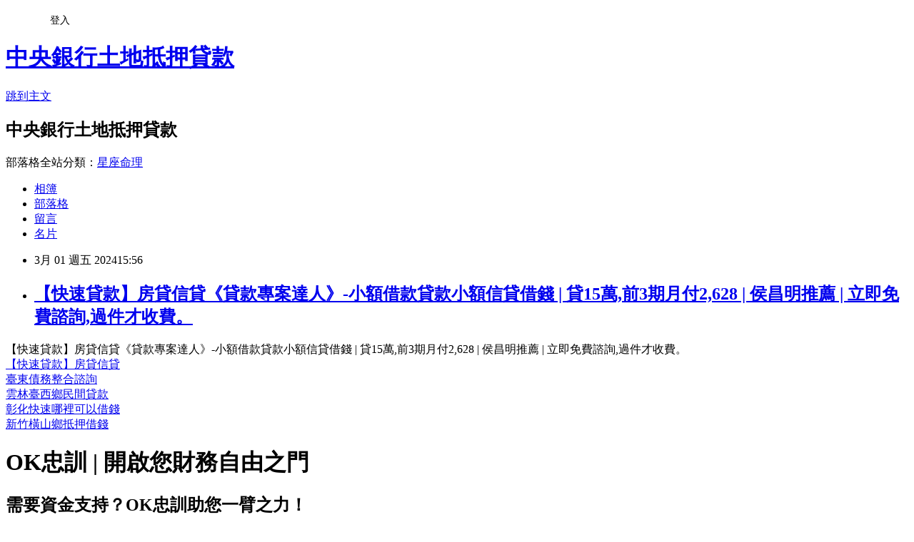

--- FILE ---
content_type: text/html; charset=utf-8
request_url: https://fp17rn95d.pixnet.net/blog/posts/15343495529
body_size: 80378
content:
<!DOCTYPE html><html lang="zh-TW"><head><meta charSet="utf-8"/><meta name="viewport" content="width=device-width, initial-scale=1"/><link rel="stylesheet" href="https://static.1px.tw/blog-next/_next/static/chunks/b1e52b495cc0137c.css" data-precedence="next"/><link rel="stylesheet" href="/fix.css?v=202601112055" type="text/css" data-precedence="medium"/><link rel="stylesheet" href="https://s3.1px.tw/blog/theme/choc/iframe-popup.css?v=202601112055" type="text/css" data-precedence="medium"/><link rel="stylesheet" href="https://s3.1px.tw/blog/theme/choc/plugins.min.css?v=202601112055" type="text/css" data-precedence="medium"/><link rel="stylesheet" href="https://s3.1px.tw/blog/theme/choc/openid-comment.css?v=202601112055" type="text/css" data-precedence="medium"/><link rel="stylesheet" href="https://s3.1px.tw/blog/theme/choc/style.min.css?v=202601112055" type="text/css" data-precedence="medium"/><link rel="stylesheet" href="https://s3.1px.tw/blog/theme/choc/main.min.css?v=202601112055" type="text/css" data-precedence="medium"/><link rel="stylesheet" href="https://pimg.1px.tw/fp17rn95d/assets/fp17rn95d.css?v=202601112055" type="text/css" data-precedence="medium"/><link rel="stylesheet" href="https://s3.1px.tw/blog/theme/choc/author-info.css?v=202601112055" type="text/css" data-precedence="medium"/><link rel="stylesheet" href="https://s3.1px.tw/blog/theme/choc/idlePop.min.css?v=202601112055" type="text/css" data-precedence="medium"/><link rel="preload" as="script" fetchPriority="low" href="https://static.1px.tw/blog-next/_next/static/chunks/94688e2baa9fea03.js"/><script src="https://static.1px.tw/blog-next/_next/static/chunks/41eaa5427c45ebcc.js" async=""></script><script src="https://static.1px.tw/blog-next/_next/static/chunks/e2c6231760bc85bd.js" async=""></script><script src="https://static.1px.tw/blog-next/_next/static/chunks/94bde6376cf279be.js" async=""></script><script src="https://static.1px.tw/blog-next/_next/static/chunks/426b9d9d938a9eb4.js" async=""></script><script src="https://static.1px.tw/blog-next/_next/static/chunks/turbopack-5021d21b4b170dda.js" async=""></script><script src="https://static.1px.tw/blog-next/_next/static/chunks/ff1a16fafef87110.js" async=""></script><script src="https://static.1px.tw/blog-next/_next/static/chunks/e308b2b9ce476a3e.js" async=""></script><script src="https://static.1px.tw/blog-next/_next/static/chunks/2bf79572a40338b7.js" async=""></script><script src="https://static.1px.tw/blog-next/_next/static/chunks/d3c6eed28c1dd8e2.js" async=""></script><script src="https://static.1px.tw/blog-next/_next/static/chunks/d4d39cfc2a072218.js" async=""></script><script src="https://static.1px.tw/blog-next/_next/static/chunks/6a5d72c05b9cd4ba.js" async=""></script><script src="https://static.1px.tw/blog-next/_next/static/chunks/4d6326615654b530.js" async=""></script><script src="https://static.1px.tw/blog-next/_next/static/chunks/60d08651d643cedc.js" async=""></script><script src="https://static.1px.tw/blog-next/_next/static/chunks/0ae21416dac1fa83.js" async=""></script><script src="https://static.1px.tw/blog-next/_next/static/chunks/ad8e3c726470ccd8.js" async=""></script><script src="https://static.1px.tw/blog-next/_next/static/chunks/508ed7fada57b8c9.js" async=""></script><script src="https://static.1px.tw/blog-next/_next/static/chunks/ed01c75076819ebd.js" async=""></script><script src="https://static.1px.tw/blog-next/_next/static/chunks/a4df8fc19a9a82e6.js" async=""></script><title>【快速貸款】房貸信貸《貸款專案達人》-小額借款貸款小額信貸借錢 | 貸15萬,前3期月付2,628 | 侯昌明推薦 | 立即免費諮詢,過件才收費。</title><meta name="description" content="【快速貸款】房貸信貸《貸款專案達人》-小額借款貸款小額信貸借錢 | 貸15萬,前3期月付2,628 | 侯昌明推薦 | 立即免費諮詢,過件才收費。【快速貸款】房貸信貸臺東債務整合諮詢雲林臺西鄉民間貸款彰化快速哪裡可以借錢"/><meta name="author" content="中央銀行土地抵押貸款"/><meta name="google-adsense-platform-account" content="pub-2647689032095179"/><meta name="fb:app_id" content="101730233200171"/><link rel="canonical" href="https://fp17rn95d.pixnet.net/blog/posts/15343495529"/><meta property="og:title" content="【快速貸款】房貸信貸《貸款專案達人》-小額借款貸款小額信貸借錢 | 貸15萬,前3期月付2,628 | 侯昌明推薦 | 立即免費諮詢,過件才收費。"/><meta property="og:description" content="【快速貸款】房貸信貸《貸款專案達人》-小額借款貸款小額信貸借錢 | 貸15萬,前3期月付2,628 | 侯昌明推薦 | 立即免費諮詢,過件才收費。【快速貸款】房貸信貸臺東債務整合諮詢雲林臺西鄉民間貸款彰化快速哪裡可以借錢"/><meta property="og:url" content="https://fp17rn95d.pixnet.net/blog/posts/15343495529"/><meta property="og:image" content="https://blogger.googleusercontent.com/img/b/R29vZ2xl/AVvXsEij2bDCBxq7Z9laubPYpn-gFZidA3u4tufeZNEzEj42YuVbCzCvNKHLsiqdjl5iP5Nf9uhxz1Q_SzQTjSOv3N_4yeLQjHJl0mXZyseMWEd0mlPP5VZkH0ei-ekmrRGFp1uBgd_Kt03laqjffNl7EbKb_Q0Cp-_yO_XnwHUNlbd49OfMmWRiBz83dRo1hvo/w632-h113/%E6%9C%AA%E5%91%BD%E5%90%8D.jpg"/><meta property="og:type" content="article"/><meta name="twitter:card" content="summary_large_image"/><meta name="twitter:title" content="【快速貸款】房貸信貸《貸款專案達人》-小額借款貸款小額信貸借錢 | 貸15萬,前3期月付2,628 | 侯昌明推薦 | 立即免費諮詢,過件才收費。"/><meta name="twitter:description" content="【快速貸款】房貸信貸《貸款專案達人》-小額借款貸款小額信貸借錢 | 貸15萬,前3期月付2,628 | 侯昌明推薦 | 立即免費諮詢,過件才收費。【快速貸款】房貸信貸臺東債務整合諮詢雲林臺西鄉民間貸款彰化快速哪裡可以借錢"/><meta name="twitter:image" content="https://blogger.googleusercontent.com/img/b/R29vZ2xl/AVvXsEij2bDCBxq7Z9laubPYpn-gFZidA3u4tufeZNEzEj42YuVbCzCvNKHLsiqdjl5iP5Nf9uhxz1Q_SzQTjSOv3N_4yeLQjHJl0mXZyseMWEd0mlPP5VZkH0ei-ekmrRGFp1uBgd_Kt03laqjffNl7EbKb_Q0Cp-_yO_XnwHUNlbd49OfMmWRiBz83dRo1hvo/w632-h113/%E6%9C%AA%E5%91%BD%E5%90%8D.jpg"/><link rel="icon" href="/favicon.ico?favicon.a62c60e0.ico" sizes="32x32" type="image/x-icon"/><script src="https://static.1px.tw/blog-next/_next/static/chunks/a6dad97d9634a72d.js" noModule=""></script></head><body><!--$--><!--/$--><!--$?--><template id="B:0"></template><!--/$--><script>requestAnimationFrame(function(){$RT=performance.now()});</script><script src="https://static.1px.tw/blog-next/_next/static/chunks/94688e2baa9fea03.js" id="_R_" async=""></script><div hidden id="S:0"><script id="pixnet-vars">
        window.PIXNET = {
          post_id: "15343495529",
          name: "fp17rn95d",
          user_id: 0,
          blog_id: "6718937",
          display_ads: true
        };
      </script><script type="text/javascript" src="https://code.jquery.com/jquery-latest.min.js"></script><script id="json-ld-article-script" type="application/ld+json">{"@context":"https:\u002F\u002Fschema.org","@type":"BlogPosting","isAccessibleForFree":true,"mainEntityOfPage":{"@type":"WebPage","@id":"https:\u002F\u002Ffp17rn95d.pixnet.net\u002Fblog\u002Fposts\u002F15343495529"},"headline":"【快速貸款】房貸信貸《貸款專案達人》-小額借款貸款小額信貸借錢 | 貸15萬,前3期月付2,628 | 侯昌明推薦 | 立即免費諮詢,過件才收費。","description":"\u003Cimg border=\"0\" data-original-height=\"341\" data-original-width=\"1904\" height=\"113\" src=\"https:\u002F\u002Fblogger.googleusercontent.com\u002Fimg\u002Fb\u002FR29vZ2xl\[base64]\u002Fw632-h113\u002F%E6%9C%AA%E5%91%BD%E5%90%8D.jpg\" width=\"632\" \u002F\u003E\u003Cbr \u002F\u003E【快速貸款】房貸信貸《貸款專案達人》-小額借款貸款小額信貸借錢 | 貸15萬,前3期月付2,628 | 侯昌明推薦 | 立即免費諮詢,過件才收費。\u003Cbr\u003E【快速貸款】房貸信貸\u003Cbr\u003E臺東債務整合諮詢\u003Cbr\u003E雲林臺西鄉民間貸款\u003Cbr\u003E彰化快速哪裡可以借錢\u003Cbr\u003E","articleBody":"【快速貸款】房貸信貸《貸款專案達人》-小額借款貸款小額信貸借錢 | 貸15萬,前3期月付2,628 | 侯昌明推薦 | 立即免費諮詢,過件才收費。\u003Cbr\u003E\u003Ca href=\"https:\u002F\u002Flihi1.com\u002F31B6q\" title=\"【快速貸款】房貸信貸\" target=\"_blank\"\u003E【快速貸款】房貸信貸\u003C\u002Fa\u003E\u003Cbr\u003E\u003Ca href=\"https:\u002F\u002Flihi1.com\u002F31B6q\" title=\"臺東債務整合諮詢\" target=\"_blank\"\u003E臺東債務整合諮詢\u003C\u002Fa\u003E\u003Cbr\u003E\u003Ca href=\"https:\u002F\u002Flihi1.com\u002F31B6q\" title=\"雲林臺西鄉民間貸款\" target=\"_blank\"\u003E雲林臺西鄉民間貸款\u003C\u002Fa\u003E\u003Cbr\u003E\u003Ca href=\"https:\u002F\u002Flihi1.com\u002F31B6q\" title=\"彰化快速哪裡可以借錢\" target=\"_blank\"\u003E彰化快速哪裡可以借錢\u003C\u002Fa\u003E\u003Cbr\u003E\u003Ca href=\"https:\u002F\u002Flihi1.com\u002F31B6q\" title=\"新竹橫山鄉抵押借錢\" target=\"_blank\"\u003E新竹橫山鄉抵押借錢\u003C\u002Fa\u003E\u003Cbr\u003E\u003Ch1 style=\"--tw-border-spacing-x: 0; --tw-border-spacing-y: 0; --tw-ring-color: rgba(69,89,164,.5); --tw-ring-offset-color: #fff; --tw-ring-offset-shadow: 0 0 transparent; --tw-ring-offset-width: 0px; --tw-ring-shadow: 0 0 transparent; --tw-rotate: 0; --tw-scale-x: 1; --tw-scale-y: 1; --tw-scroll-snap-strictness: proximity; --tw-shadow-colored: 0 0 transparent; --tw-shadow: 0 0 transparent; --tw-skew-x: 0; --tw-skew-y: 0; --tw-translate-x: 0; --tw-translate-y: 0; background-color: white; border: 0px solid rgb(227, 227, 227); box-sizing: border-box; color: #0d0d0d; font-family: Söhne, ui-sans-serif, system-ui, -apple-system, &quot;Segoe UI&quot;, Roboto, Ubuntu, Cantarell, &quot;Noto Sans&quot;, sans-serif, &quot;Helvetica Neue&quot;, Arial, &quot;Apple Color Emoji&quot;, &quot;Segoe UI Emoji&quot;, &quot;Segoe UI Symbol&quot;, &quot;Noto Color Emoji&quot;; font-size: 2.25em; line-height: 1.11111; margin: 0px 0px 0.888889em; white-space-collapse: preserve;\" zh=\"unmodified\"\u003EOK忠訓 | 開啟您財務自由之門\u003C\u002Fh1\u003E\u003Ch2 style=\"--tw-border-spacing-x: 0; --tw-border-spacing-y: 0; --tw-ring-color: rgba(69,89,164,.5); --tw-ring-offset-color: #fff; --tw-ring-offset-shadow: 0 0 transparent; --tw-ring-offset-width: 0px; --tw-ring-shadow: 0 0 transparent; --tw-rotate: 0; --tw-scale-x: 1; --tw-scale-y: 1; --tw-scroll-snap-strictness: proximity; --tw-shadow-colored: 0 0 transparent; --tw-shadow: 0 0 transparent; --tw-skew-x: 0; --tw-skew-y: 0; --tw-translate-x: 0; --tw-translate-y: 0; background-color: white; border: 0px solid rgb(227, 227, 227); box-sizing: border-box; color: #0d0d0d; font-family: Söhne, ui-sans-serif, system-ui, -apple-system, &quot;Segoe UI&quot;, Roboto, Ubuntu, Cantarell, &quot;Noto Sans&quot;, sans-serif, &quot;Helvetica Neue&quot;, Arial, &quot;Apple Color Emoji&quot;, &quot;Segoe UI Emoji&quot;, &quot;Segoe UI Symbol&quot;, &quot;Noto Color Emoji&quot;; line-height: 1.33333; margin: 2rem 0px 1rem; white-space-collapse: preserve;\"\u003E\u003Cspan color=\"inherit\" style=\"--tw-border-spacing-x: 0; --tw-border-spacing-y: 0; --tw-ring-color: rgba(69,89,164,.5); --tw-ring-offset-color: #fff; --tw-ring-offset-shadow: 0 0 transparent; --tw-ring-offset-width: 0px; --tw-ring-shadow: 0 0 transparent; --tw-rotate: 0; --tw-scale-x: 1; --tw-scale-y: 1; --tw-scroll-snap-strictness: proximity; --tw-shadow-colored: 0 0 transparent; --tw-shadow: 0 0 transparent; --tw-skew-x: 0; --tw-skew-y: 0; --tw-translate-x: 0; --tw-translate-y: 0; border: 0px solid rgb(227, 227, 227); box-sizing: border-box;\" zh=\"unmodified\"\u003E需要資金支持？OK忠訓助您一臂之力！\u003C\u002Fspan\u003E\u003C\u002Fh2\u003E\u003Ch1 style=\"--tw-border-spacing-x: 0; --tw-border-spacing-y: 0; --tw-ring-color: rgba(69,89,164,.5); --tw-ring-offset-color: #fff; --tw-ring-offset-shadow: 0 0 transparent; --tw-ring-offset-width: 0px; --tw-ring-shadow: 0 0 transparent; --tw-rotate: 0; --tw-scale-x: 1; --tw-scale-y: 1; --tw-scroll-snap-strictness: proximity; --tw-shadow-colored: 0 0 transparent; --tw-shadow: 0 0 transparent; --tw-skew-x: 0; --tw-skew-y: 0; --tw-translate-x: 0; --tw-translate-y: 0; -webkit-text-stroke-width: 0px; background-color: white; border: 0px solid rgb(227, 227, 227); box-sizing: border-box; color: #0d0d0d; font-family: Söhne, ui-sans-serif, system-ui, -apple-system, &quot;Segoe UI&quot;, Roboto, Ubuntu, Cantarell, &quot;Noto Sans&quot;, sans-serif, &quot;Helvetica Neue&quot;, Arial, &quot;Apple Color Emoji&quot;, &quot;Segoe UI Emoji&quot;, &quot;Segoe UI Symbol&quot;, &quot;Noto Color Emoji&quot;; font-size: 2.25em; line-height: 1.11111; margin: 0px 0px 0.888889em; white-space-collapse: preserve;\" zh=\"unmodified\"\u003E\u003Cp style=\"--tw-border-spacing-x: 0; --tw-border-spacing-y: 0; --tw-ring-color: rgba(69,89,164,.5); --tw-ring-offset-color: #fff; --tw-ring-offset-shadow: 0 0 transparent; --tw-ring-offset-width: 0px; --tw-ring-shadow: 0 0 transparent; --tw-rotate: 0; --tw-scale-x: 1; --tw-scale-y: 1; --tw-scroll-snap-strictness: proximity; --tw-shadow-colored: 0 0 transparent; --tw-shadow: 0 0 transparent; --tw-skew-x: 0; --tw-skew-y: 0; --tw-translate-x: 0; --tw-translate-y: 0; border: 0px solid rgb(227, 227, 227); box-sizing: border-box; font-size: 16px; font-weight: 400; margin: 0px 0px 1.25em;\" zh=\"unmodified\"\u003E在生活中，金錢的流動有時候不盡如人意。這就是 OK忠訓 的存在價值！我們提供全方位的貸款及借錢解決方案，確保您在任何時刻都能夠應對生活的各種挑戰。\u003C\u002Fp\u003E\u003C\u002Fh1\u003E\u003Ch3 style=\"--tw-border-spacing-x: 0; --tw-border-spacing-y: 0; --tw-ring-color: rgba(69,89,164,.5); --tw-ring-offset-color: #fff; --tw-ring-offset-shadow: 0 0 transparent; --tw-ring-offset-width: 0px; --tw-ring-shadow: 0 0 transparent; --tw-rotate: 0; --tw-scale-x: 1; --tw-scale-y: 1; --tw-scroll-snap-strictness: proximity; --tw-shadow-colored: 0 0 transparent; --tw-shadow: 0 0 transparent; --tw-skew-x: 0; --tw-skew-y: 0; --tw-translate-x: 0; --tw-translate-y: 0; background-color: white; border: 0px solid rgb(227, 227, 227); box-sizing: border-box; color: #0d0d0d; font-family: Söhne, ui-sans-serif, system-ui, -apple-system, &quot;Segoe UI&quot;, Roboto, Ubuntu, Cantarell, &quot;Noto Sans&quot;, sans-serif, &quot;Helvetica Neue&quot;, Arial, &quot;Apple Color Emoji&quot;, &quot;Segoe UI Emoji&quot;, &quot;Segoe UI Symbol&quot;, &quot;Noto Color Emoji&quot;; font-size: 1.25em; line-height: 1.6; margin: 1rem 0px 0.5rem; white-space-collapse: preserve;\"\u003E\u003Cspan color=\"inherit\" style=\"--tw-border-spacing-x: 0; --tw-border-spacing-y: 0; --tw-ring-color: rgba(69,89,164,.5); --tw-ring-offset-color: #fff; --tw-ring-offset-shadow: 0 0 transparent; --tw-ring-offset-width: 0px; --tw-ring-shadow: 0 0 transparent; --tw-rotate: 0; --tw-scale-x: 1; --tw-scale-y: 1; --tw-scroll-snap-strictness: proximity; --tw-shadow-colored: 0 0 transparent; --tw-shadow: 0 0 transparent; --tw-skew-x: 0; --tw-skew-y: 0; --tw-translate-x: 0; --tw-translate-y: 0; border: 0px solid rgb(227, 227, 227); box-sizing: border-box;\" zh=\"unmodified\"\u003E為何選擇 OK忠訓？\u003C\u002Fspan\u003E\u003C\u002Fh3\u003E\u003Ch1 style=\"--tw-border-spacing-x: 0; --tw-border-spacing-y: 0; --tw-ring-color: rgba(69,89,164,.5); --tw-ring-offset-color: #fff; --tw-ring-offset-shadow: 0 0 transparent; --tw-ring-offset-width: 0px; --tw-ring-shadow: 0 0 transparent; --tw-rotate: 0; --tw-scale-x: 1; --tw-scale-y: 1; --tw-scroll-snap-strictness: proximity; --tw-shadow-colored: 0 0 transparent; --tw-shadow: 0 0 transparent; --tw-skew-x: 0; --tw-skew-y: 0; --tw-translate-x: 0; --tw-translate-y: 0; -webkit-text-stroke-width: 0px; background-color: white; border: 0px solid rgb(227, 227, 227); box-sizing: border-box; color: #0d0d0d; font-family: Söhne, ui-sans-serif, system-ui, -apple-system, &quot;Segoe UI&quot;, Roboto, Ubuntu, Cantarell, &quot;Noto Sans&quot;, sans-serif, &quot;Helvetica Neue&quot;, Arial, &quot;Apple Color Emoji&quot;, &quot;Segoe UI Emoji&quot;, &quot;Segoe UI Symbol&quot;, &quot;Noto Color Emoji&quot;; font-size: 2.25em; line-height: 1.11111; margin: 0px 0px 0.888889em; white-space-collapse: preserve;\" zh=\"unmodified\"\u003E\u003Cul style=\"--tw-border-spacing-x: 0; --tw-border-spacing-y: 0; --tw-ring-color: rgba(69,89,164,.5); --tw-ring-offset-color: #fff; --tw-ring-offset-shadow: 0 0 transparent; --tw-ring-offset-width: 0px; --tw-ring-shadow: 0 0 transparent; --tw-rotate: 0; --tw-scale-x: 1; --tw-scale-y: 1; --tw-scroll-snap-strictness: proximity; --tw-shadow-colored: 0 0 transparent; --tw-shadow: 0 0 transparent; --tw-skew-x: 0; --tw-skew-y: 0; --tw-translate-x: 0; --tw-translate-y: 0; border: 0px solid rgb(227, 227, 227); box-sizing: border-box; display: flex; flex-direction: column; font-size: 16px; font-weight: 400; list-style-image: initial; list-style-position: initial; margin: 0px 0px 1.25em; padding: 0px;\"\u003E\u003Cli style=\"--tw-border-spacing-x: 0; --tw-border-spacing-y: 0; --tw-ring-color: rgba(69,89,164,.5); --tw-ring-offset-color: #fff; --tw-ring-offset-shadow: 0 0 transparent; --tw-ring-offset-width: 0px; --tw-ring-shadow: 0 0 transparent; --tw-rotate: 0; --tw-scale-x: 1; --tw-scale-y: 1; --tw-scroll-snap-strictness: proximity; --tw-shadow-colored: 0 0 transparent; --tw-shadow: 0 0 transparent; --tw-skew-x: 0; --tw-skew-y: 0; --tw-translate-x: 0; --tw-translate-y: 0; border: 0px solid rgb(227, 227, 227); box-sizing: border-box; display: block; margin: 0px; min-height: 28px; padding-left: 0.375em;\"\u003E\u003Cp style=\"--tw-border-spacing-x: 0; --tw-border-spacing-y: 0; --tw-ring-color: rgba(69,89,164,.5); --tw-ring-offset-color: #fff; --tw-ring-offset-shadow: 0 0 transparent; --tw-ring-offset-width: 0px; --tw-ring-shadow: 0 0 transparent; --tw-rotate: 0; --tw-scale-x: 1; --tw-scale-y: 1; --tw-scroll-snap-strictness: proximity; --tw-shadow-colored: 0 0 transparent; --tw-shadow: 0 0 transparent; --tw-skew-x: 0; --tw-skew-y: 0; --tw-translate-x: 0; --tw-translate-y: 0; border: 0px solid rgb(227, 227, 227); box-sizing: border-box; color: #ff9800; margin: 0px;\" zh=\"modified\"\u003E\u003Cspan style=\"--tw-border-spacing-x: 0; --tw-border-spacing-y: 0; --tw-ring-color: rgba(69,89,164,.5); --tw-ring-offset-color: #fff; --tw-ring-offset-shadow: 0 0 transparent; --tw-ring-offset-width: 0px; --tw-ring-shadow: 0 0 transparent; --tw-rotate: 0; --tw-scale-x: 1; --tw-scale-y: 1; --tw-scroll-snap-strictness: proximity; --tw-shadow-colored: 0 0 transparent; --tw-shadow: 0 0 transparent; --tw-skew-x: 0; --tw-skew-y: 0; --tw-translate-x: 0; --tw-translate-y: 0; border: 0px solid rgb(227, 227, 227); box-sizing: border-box; font-weight: 600;\" zh=\"modified\"\u003E快速批準：\u003C\u002Fspan\u003E OK忠訓以極速的批準時間為您解決資金急需。您的申請將迅速受理，讓您在最短時間內獲得答案。\u003C\u002Fp\u003E\u003C\u002Fli\u003E\u003Cli style=\"--tw-border-spacing-x: 0; --tw-border-spacing-y: 0; --tw-ring-color: rgba(69,89,164,.5); --tw-ring-offset-color: #fff; --tw-ring-offset-shadow: 0 0 transparent; --tw-ring-offset-width: 0px; --tw-ring-shadow: 0 0 transparent; --tw-rotate: 0; --tw-scale-x: 1; --tw-scale-y: 1; --tw-scroll-snap-strictness: proximity; --tw-shadow-colored: 0 0 transparent; --tw-shadow: 0 0 transparent; --tw-skew-x: 0; --tw-skew-y: 0; --tw-translate-x: 0; --tw-translate-y: 0; border: 0px solid rgb(227, 227, 227); box-sizing: border-box; display: block; margin: 0px; min-height: 28px; padding-left: 0.375em;\"\u003E\u003Cp style=\"--tw-border-spacing-x: 0; --tw-border-spacing-y: 0; --tw-ring-color: rgba(69,89,164,.5); --tw-ring-offset-color: #fff; --tw-ring-offset-shadow: 0 0 transparent; --tw-ring-offset-width: 0px; --tw-ring-shadow: 0 0 transparent; --tw-rotate: 0; --tw-scale-x: 1; --tw-scale-y: 1; --tw-scroll-snap-strictness: proximity; --tw-shadow-colored: 0 0 transparent; --tw-shadow: 0 0 transparent; --tw-skew-x: 0; --tw-skew-y: 0; --tw-translate-x: 0; --tw-translate-y: 0; border: 0px solid rgb(227, 227, 227); box-sizing: border-box; margin: 0px;\" zh=\"unmodified\"\u003E\u003Cspan color=\"var(--tw-prose-bold)\" style=\"--tw-border-spacing-x: 0; --tw-border-spacing-y: 0; --tw-ring-color: rgba(69,89,164,.5); --tw-ring-offset-color: #fff; --tw-ring-offset-shadow: 0 0 transparent; --tw-ring-offset-width: 0px; --tw-ring-shadow: 0 0 transparent; --tw-rotate: 0; --tw-scale-x: 1; --tw-scale-y: 1; --tw-scroll-snap-strictness: proximity; --tw-shadow-colored: 0 0 transparent; --tw-shadow: 0 0 transparent; --tw-skew-x: 0; --tw-skew-y: 0; --tw-translate-x: 0; --tw-translate-y: 0; border: 0px solid rgb(227, 227, 227); box-sizing: border-box; font-weight: 600;\" zh=\"unmodified\"\u003E競爭利率：\u003C\u002Fspan\u003E 我們提供競爭力十足的利率選擇，確保您在借錢的過程中能夠享受到最有利條件。\u003C\u002Fp\u003E\u003C\u002Fli\u003E\u003Cli style=\"--tw-border-spacing-x: 0; --tw-border-spacing-y: 0; --tw-ring-color: rgba(69,89,164,.5); --tw-ring-offset-color: #fff; --tw-ring-offset-shadow: 0 0 transparent; --tw-ring-offset-width: 0px; --tw-ring-shadow: 0 0 transparent; --tw-rotate: 0; --tw-scale-x: 1; --tw-scale-y: 1; --tw-scroll-snap-strictness: proximity; --tw-shadow-colored: 0 0 transparent; --tw-shadow: 0 0 transparent; --tw-skew-x: 0; --tw-skew-y: 0; --tw-translate-x: 0; --tw-translate-y: 0; border: 0px solid rgb(227, 227, 227); box-sizing: border-box; display: block; margin: 0px; min-height: 28px; padding-left: 0.375em;\"\u003E\u003Cp style=\"--tw-border-spacing-x: 0; --tw-border-spacing-y: 0; --tw-ring-color: rgba(69,89,164,.5); --tw-ring-offset-color: #fff; --tw-ring-offset-shadow: 0 0 transparent; --tw-ring-offset-width: 0px; --tw-ring-shadow: 0 0 transparent; --tw-rotate: 0; --tw-scale-x: 1; --tw-scale-y: 1; --tw-scroll-snap-strictness: proximity; --tw-shadow-colored: 0 0 transparent; --tw-shadow: 0 0 transparent; --tw-skew-x: 0; --tw-skew-y: 0; --tw-translate-x: 0; --tw-translate-y: 0; border: 0px solid rgb(227, 227, 227); box-sizing: border-box; margin: 0px;\" zh=\"unmodified\"\u003E\u003Cspan color=\"var(--tw-prose-bold)\" style=\"--tw-border-spacing-x: 0; --tw-border-spacing-y: 0; --tw-ring-color: rgba(69,89,164,.5); --tw-ring-offset-color: #fff; --tw-ring-offset-shadow: 0 0 transparent; --tw-ring-offset-width: 0px; --tw-ring-shadow: 0 0 transparent; --tw-rotate: 0; --tw-scale-x: 1; --tw-scale-y: 1; --tw-scroll-snap-strictness: proximity; --tw-shadow-colored: 0 0 transparent; --tw-shadow: 0 0 transparent; --tw-skew-x: 0; --tw-skew-y: 0; --tw-translate-x: 0; --tw-translate-y: 0; border: 0px solid rgb(227, 227, 227); box-sizing: border-box; font-weight: 600;\" zh=\"unmodified\"\u003E多樣還款選擇：\u003C\u002Fspan\u003E 還款壓力不再是問題。OK忠訓提供多樣化的還款計劃，讓您選擇最適合自己的方式。\u003C\u002Fp\u003E\u003C\u002Fli\u003E\u003C\u002Ful\u003E\u003Cp style=\"--tw-border-spacing-x: 0; --tw-border-spacing-y: 0; --tw-ring-color: rgba(69,89,164,.5); --tw-ring-offset-color: #fff; --tw-ring-offset-shadow: 0 0 transparent; --tw-ring-offset-width: 0px; --tw-ring-shadow: 0 0 transparent; --tw-rotate: 0; --tw-scale-x: 1; --tw-scale-y: 1; --tw-scroll-snap-strictness: proximity; --tw-shadow-colored: 0 0 transparent; --tw-shadow: 0 0 transparent; --tw-skew-x: 0; --tw-skew-y: 0; --tw-translate-x: 0; --tw-translate-y: 0; border: 0px solid rgb(227, 227, 227); box-sizing: border-box; font-size: 16px; font-weight: 400; margin: 1.25em 0px;\" zh=\"unmodified\"\u003E\u003C\u002Fp\u003E\u003Cdiv style=\"--tw-border-spacing-x: 0; --tw-border-spacing-y: 0; --tw-ring-color: rgba(69,89,164,.5); --tw-ring-offset-color: #fff; --tw-ring-offset-shadow: 0 0 transparent; --tw-ring-offset-width: 0px; --tw-ring-shadow: 0 0 transparent; --tw-rotate: 0; --tw-scale-x: 1; --tw-scale-y: 1; --tw-scroll-snap-strictness: proximity; --tw-shadow-colored: 0 0 transparent; --tw-shadow: 0 0 transparent; --tw-skew-x: 0; --tw-skew-y: 0; --tw-translate-x: 0; --tw-translate-y: 0; border: 0px solid rgb(227, 227, 227); box-sizing: border-box;\"\u003E\u003C\u002Fdiv\u003E \u003Cdiv class=\"separator\" style=\"clear: both; text-align: center;\"\u003E\u003Ca href=\"http:\u002F\u002Flihi1.com\u002F31B6q\" style=\"margin-left: 1em; margin-right: 1em;\" target=\"_blank\"\u003E\u003Cimg border=\"0\" data-original-height=\"341\" data-original-width=\"1904\" height=\"113\" src=\"https:\u002F\u002Fblogger.googleusercontent.com\u002Fimg\u002Fb\u002FR29vZ2xl\[base64]\u002Fw632-h113\u002F%E6%9C%AA%E5%91%BD%E5%90%8D.jpg\" width=\"632\" \u002F\u003E\u003C\u002Fa\u003E\u003C\u002Fdiv\u003E\u003Cbr \u002F\u003E\u003Cp\u003E\u003C\u002Fp\u003E\u003C\u002Fh1\u003E\u003Ch3 style=\"--tw-border-spacing-x: 0; --tw-border-spacing-y: 0; --tw-ring-color: rgba(69,89,164,.5); --tw-ring-offset-color: #fff; --tw-ring-offset-shadow: 0 0 transparent; --tw-ring-offset-width: 0px; --tw-ring-shadow: 0 0 transparent; --tw-rotate: 0; --tw-scale-x: 1; --tw-scale-y: 1; --tw-scroll-snap-strictness: proximity; --tw-shadow-colored: 0 0 transparent; --tw-shadow: 0 0 transparent; --tw-skew-x: 0; --tw-skew-y: 0; --tw-translate-x: 0; --tw-translate-y: 0; background-color: white; border: 0px solid rgb(227, 227, 227); box-sizing: border-box; color: #0d0d0d; font-family: Söhne, ui-sans-serif, system-ui, -apple-system, &quot;Segoe UI&quot;, Roboto, Ubuntu, Cantarell, &quot;Noto Sans&quot;, sans-serif, &quot;Helvetica Neue&quot;, Arial, &quot;Apple Color Emoji&quot;, &quot;Segoe UI Emoji&quot;, &quot;Segoe UI Symbol&quot;, &quot;Noto Color Emoji&quot;; font-size: 1.25em; line-height: 1.6; margin: 1rem 0px 0.5rem; white-space-collapse: preserve;\"\u003E\u003Cspan color=\"inherit\" style=\"--tw-border-spacing-x: 0; --tw-border-spacing-y: 0; --tw-ring-color: rgba(69,89,164,.5); --tw-ring-offset-color: #fff; --tw-ring-offset-shadow: 0 0 transparent; --tw-ring-offset-width: 0px; --tw-ring-shadow: 0 0 transparent; --tw-rotate: 0; --tw-scale-x: 1; --tw-scale-y: 1; --tw-scroll-snap-strictness: proximity; --tw-shadow-colored: 0 0 transparent; --tw-shadow: 0 0 transparent; --tw-skew-x: 0; --tw-skew-y: 0; --tw-translate-x: 0; --tw-translate-y: 0; border: 0px solid rgb(227, 227, 227); box-sizing: border-box;\" zh=\"unmodified\"\u003EOK忠訓，借錢如此簡單\u003C\u002Fspan\u003E\u003C\u002Fh3\u003E\u003Ch1 style=\"--tw-border-spacing-x: 0; --tw-border-spacing-y: 0; --tw-ring-color: rgba(69,89,164,.5); --tw-ring-offset-color: #fff; --tw-ring-offset-shadow: 0 0 transparent; --tw-ring-offset-width: 0px; --tw-ring-shadow: 0 0 transparent; --tw-rotate: 0; --tw-scale-x: 1; --tw-scale-y: 1; --tw-scroll-snap-strictness: proximity; --tw-shadow-colored: 0 0 transparent; --tw-shadow: 0 0 transparent; --tw-skew-x: 0; --tw-skew-y: 0; --tw-translate-x: 0; --tw-translate-y: 0; -webkit-text-stroke-width: 0px; background-color: white; border: 0px solid rgb(227, 227, 227); box-sizing: border-box; color: #0d0d0d; font-family: Söhne, ui-sans-serif, system-ui, -apple-system, &quot;Segoe UI&quot;, Roboto, Ubuntu, Cantarell, &quot;Noto Sans&quot;, sans-serif, &quot;Helvetica Neue&quot;, Arial, &quot;Apple Color Emoji&quot;, &quot;Segoe UI Emoji&quot;, &quot;Segoe UI Symbol&quot;, &quot;Noto Color Emoji&quot;; font-size: 2.25em; line-height: 1.11111; margin: 0px 0px 0.888889em; white-space-collapse: preserve;\" zh=\"unmodified\"\u003E\u003Col style=\"--tw-border-spacing-x: 0; --tw-border-spacing-y: 0; --tw-ring-color: rgba(69,89,164,.5); --tw-ring-offset-color: #fff; --tw-ring-offset-shadow: 0 0 transparent; --tw-ring-offset-width: 0px; --tw-ring-shadow: 0 0 transparent; --tw-rotate: 0; --tw-scale-x: 1; --tw-scale-y: 1; --tw-scroll-snap-strictness: proximity; --tw-shadow-colored: 0 0 transparent; --tw-shadow: 0 0 transparent; --tw-skew-x: 0; --tw-skew-y: 0; --tw-translate-x: 0; --tw-translate-y: 0; border: 0px solid rgb(227, 227, 227); box-sizing: border-box; counter-reset: list-number 0; display: flex; flex-direction: column; font-size: 16px; font-weight: 400; list-style: none; margin: 0px 0px 1.25em; padding: 0px;\"\u003E\u003Cli style=\"--tw-border-spacing-x: 0; --tw-border-spacing-y: 0; --tw-ring-color: rgba(69,89,164,.5); --tw-ring-offset-color: #fff; --tw-ring-offset-shadow: 0 0 transparent; --tw-ring-offset-width: 0px; --tw-ring-shadow: 0 0 transparent; --tw-rotate: 0; --tw-scale-x: 1; --tw-scale-y: 1; --tw-scroll-snap-strictness: proximity; --tw-shadow-colored: 0 0 transparent; --tw-shadow: 0 0 transparent; --tw-skew-x: 0; --tw-skew-y: 0; --tw-translate-x: 0; --tw-translate-y: 0; border: 0px solid rgb(227, 227, 227); box-sizing: border-box; counter-increment: list-number 1; display: block; margin-bottom: 0px; margin-top: 0px; min-height: 28px; padding-left: 0.375em;\"\u003E\u003Cp style=\"--tw-border-spacing-x: 0; --tw-border-spacing-y: 0; --tw-ring-color: rgba(69,89,164,.5); --tw-ring-offset-color: #fff; --tw-ring-offset-shadow: 0 0 transparent; --tw-ring-offset-width: 0px; --tw-ring-shadow: 0 0 transparent; --tw-rotate: 0; --tw-scale-x: 1; --tw-scale-y: 1; --tw-scroll-snap-strictness: proximity; --tw-shadow-colored: 0 0 transparent; --tw-shadow: 0 0 transparent; --tw-skew-x: 0; --tw-skew-y: 0; --tw-translate-x: 0; --tw-translate-y: 0; border: 0px solid rgb(227, 227, 227); box-sizing: border-box; margin: 0px;\" zh=\"unmodified\"\u003E\u003Cspan color=\"var(--tw-prose-bold)\" style=\"--tw-border-spacing-x: 0; --tw-border-spacing-y: 0; --tw-ring-color: rgba(69,89,164,.5); --tw-ring-offset-color: #fff; --tw-ring-offset-shadow: 0 0 transparent; --tw-ring-offset-width: 0px; --tw-ring-shadow: 0 0 transparent; --tw-rotate: 0; --tw-scale-x: 1; --tw-scale-y: 1; --tw-scroll-snap-strictness: proximity; --tw-shadow-colored: 0 0 transparent; --tw-shadow: 0 0 transparent; --tw-skew-x: 0; --tw-skew-y: 0; --tw-translate-x: 0; --tw-translate-y: 0; border: 0px solid rgb(227, 227, 227); box-sizing: border-box; font-weight: 600;\" zh=\"unmodified\"\u003E\u003Czh class=\"HEIGHTT\" style=\"--tw-border-spacing-x: 0; --tw-border-spacing-y: 0; --tw-ring-color: rgba(69,89,164,.5); --tw-ring-offset-color: #fff; --tw-ring-offset-shadow: 0 0 transparent; --tw-ring-offset-width: 0px; --tw-ring-shadow: 0 0 transparent; --tw-rotate: 0; --tw-scale-x: 1; --tw-scale-y: 1; --tw-scroll-snap-strictness: proximity; --tw-shadow-colored: 0 0 transparent; --tw-shadow: 0 0 transparent; --tw-skew-x: 0; --tw-skew-y: 0; --tw-translate-x: 0; --tw-translate-y: 0; border-color: rgb(227, 227, 227) rgb(227, 227, 227) rgb(30, 144, 255); border-image: initial; border-style: solid; border-width: 0px 0px 1px; box-sizing: border-box;\"\u003E線上\u003C\u002Fzh\u003E填寫申請表：\u003C\u002Fspan\u003E 在 OK忠訓 的官方網站填寫簡單的在線申請表，只需數分鐘。\u003C\u002Fp\u003E\u003C\u002Fli\u003E\u003Cli style=\"--tw-border-spacing-x: 0; --tw-border-spacing-y: 0; --tw-ring-color: rgba(69,89,164,.5); --tw-ring-offset-color: #fff; --tw-ring-offset-shadow: 0 0 transparent; --tw-ring-offset-width: 0px; --tw-ring-shadow: 0 0 transparent; --tw-rotate: 0; --tw-scale-x: 1; --tw-scale-y: 1; --tw-scroll-snap-strictness: proximity; --tw-shadow-colored: 0 0 transparent; --tw-shadow: 0 0 transparent; --tw-skew-x: 0; --tw-skew-y: 0; --tw-translate-x: 0; --tw-translate-y: 0; border: 0px solid rgb(227, 227, 227); box-sizing: border-box; counter-increment: list-number 1; display: block; margin-bottom: 0px; margin-top: 0px; min-height: 28px; padding-left: 0.375em;\"\u003E\u003Cp style=\"--tw-border-spacing-x: 0; --tw-border-spacing-y: 0; --tw-ring-color: rgba(69,89,164,.5); --tw-ring-offset-color: #fff; --tw-ring-offset-shadow: 0 0 transparent; --tw-ring-offset-width: 0px; --tw-ring-shadow: 0 0 transparent; --tw-rotate: 0; --tw-scale-x: 1; --tw-scale-y: 1; --tw-scroll-snap-strictness: proximity; --tw-shadow-colored: 0 0 transparent; --tw-shadow: 0 0 transparent; --tw-skew-x: 0; --tw-skew-y: 0; --tw-translate-x: 0; --tw-translate-y: 0; border: 0px solid rgb(227, 227, 227); box-sizing: border-box; margin: 0px;\" zh=\"unmodified\"\u003E\u003Cspan color=\"var(--tw-prose-bold)\" style=\"--tw-border-spacing-x: 0; --tw-border-spacing-y: 0; --tw-ring-color: rgba(69,89,164,.5); --tw-ring-offset-color: #fff; --tw-ring-offset-shadow: 0 0 transparent; --tw-ring-offset-width: 0px; --tw-ring-shadow: 0 0 transparent; --tw-rotate: 0; --tw-scale-x: 1; --tw-scale-y: 1; --tw-scroll-snap-strictness: proximity; --tw-shadow-colored: 0 0 transparent; --tw-shadow: 0 0 transparent; --tw-skew-x: 0; --tw-skew-y: 0; --tw-translate-x: 0; --tw-translate-y: 0; border: 0px solid rgb(227, 227, 227); box-sizing: border-box; font-weight: 600;\" zh=\"unmodified\"\u003E專業團隊快速處理：\u003C\u002Fspan\u003E 我們的專業貸款團隊將快速處理您的申請，確保您在最短時間內獲得所需資金。\u003C\u002Fp\u003E\u003C\u002Fli\u003E\u003Cli style=\"--tw-border-spacing-x: 0; --tw-border-spacing-y: 0; --tw-ring-color: rgba(69,89,164,.5); --tw-ring-offset-color: #fff; --tw-ring-offset-shadow: 0 0 transparent; --tw-ring-offset-width: 0px; --tw-ring-shadow: 0 0 transparent; --tw-rotate: 0; --tw-scale-x: 1; --tw-scale-y: 1; --tw-scroll-snap-strictness: proximity; --tw-shadow-colored: 0 0 transparent; --tw-shadow: 0 0 transparent; --tw-skew-x: 0; --tw-skew-y: 0; --tw-translate-x: 0; --tw-translate-y: 0; border: 0px solid rgb(227, 227, 227); box-sizing: border-box; counter-increment: list-number 1; display: block; margin-bottom: 0px; margin-top: 0px; min-height: 28px; padding-left: 0.375em;\"\u003E\u003Cp style=\"--tw-border-spacing-x: 0; --tw-border-spacing-y: 0; --tw-ring-color: rgba(69,89,164,.5); --tw-ring-offset-color: #fff; --tw-ring-offset-shadow: 0 0 transparent; --tw-ring-offset-width: 0px; --tw-ring-shadow: 0 0 transparent; --tw-rotate: 0; --tw-scale-x: 1; --tw-scale-y: 1; --tw-scroll-snap-strictness: proximity; --tw-shadow-colored: 0 0 transparent; --tw-shadow: 0 0 transparent; --tw-skew-x: 0; --tw-skew-y: 0; --tw-translate-x: 0; --tw-translate-y: 0; border: 0px solid rgb(227, 227, 227); box-sizing: border-box; margin: 0px;\" zh=\"unmodified\"\u003E\u003Cspan color=\"var(--tw-prose-bold)\" style=\"--tw-border-spacing-x: 0; --tw-border-spacing-y: 0; --tw-ring-color: rgba(69,89,164,.5); --tw-ring-offset-color: #fff; --tw-ring-offset-shadow: 0 0 transparent; --tw-ring-offset-width: 0px; --tw-ring-shadow: 0 0 transparent; --tw-rotate: 0; --tw-scale-x: 1; --tw-scale-y: 1; --tw-scroll-snap-strictness: proximity; --tw-shadow-colored: 0 0 transparent; --tw-shadow: 0 0 transparent; --tw-skew-x: 0; --tw-skew-y: 0; --tw-translate-x: 0; --tw-translate-y: 0; border: 0px solid rgb(227, 227, 227); box-sizing: border-box; font-weight: 600;\" zh=\"unmodified\"\u003E高度保密性：\u003C\u002Fspan\u003E OK忠訓以高度保密的標準處理您的個人和財務\u003Czh class=\"HEIGHTT\" style=\"--tw-border-spacing-x: 0; --tw-border-spacing-y: 0; --tw-ring-color: rgba(69,89,164,.5); --tw-ring-offset-color: #fff; --tw-ring-offset-shadow: 0 0 transparent; --tw-ring-offset-width: 0px; --tw-ring-shadow: 0 0 transparent; --tw-rotate: 0; --tw-scale-x: 1; --tw-scale-y: 1; --tw-scroll-snap-strictness: proximity; --tw-shadow-colored: 0 0 transparent; --tw-shadow: 0 0 transparent; --tw-skew-x: 0; --tw-skew-y: 0; --tw-translate-x: 0; --tw-translate-y: 0; border-color: rgb(227, 227, 227) rgb(227, 227, 227) rgb(30, 144, 255); border-image: initial; border-style: solid; border-width: 0px 0px 1px; box-sizing: border-box;\"\u003E資訊\u003C\u002Fzh\u003E，保證您的隱私安全有保障。\u003C\u002Fp\u003E\u003C\u002Fli\u003E\u003C\u002Fol\u003E\u003Cp style=\"--tw-border-spacing-x: 0; --tw-border-spacing-y: 0; --tw-ring-color: rgba(69,89,164,.5); --tw-ring-offset-color: #fff; --tw-ring-offset-shadow: 0 0 transparent; --tw-ring-offset-width: 0px; --tw-ring-shadow: 0 0 transparent; --tw-rotate: 0; --tw-scale-x: 1; --tw-scale-y: 1; --tw-scroll-snap-strictness: proximity; --tw-shadow-colored: 0 0 transparent; --tw-shadow: 0 0 transparent; --tw-skew-x: 0; --tw-skew-y: 0; --tw-translate-x: 0; --tw-translate-y: 0; border: 0px solid rgb(227, 227, 227); box-sizing: border-box; font-size: 16px; font-weight: 400; margin: 1.25em 0px;\" zh=\"unmodified\"\u003E\u003C\u002Fp\u003E\u003Cdiv style=\"--tw-border-spacing-x: 0; --tw-border-spacing-y: 0; --tw-ring-color: rgba(69,89,164,.5); --tw-ring-offset-color: #fff; --tw-ring-offset-shadow: 0 0 transparent; --tw-ring-offset-width: 0px; --tw-ring-shadow: 0 0 transparent; --tw-rotate: 0; --tw-scale-x: 1; --tw-scale-y: 1; --tw-scroll-snap-strictness: proximity; --tw-shadow-colored: 0 0 transparent; --tw-shadow: 0 0 transparent; --tw-skew-x: 0; --tw-skew-y: 0; --tw-translate-x: 0; --tw-translate-y: 0; border: 0px solid rgb(227, 227, 227); box-sizing: border-box;\"\u003E\u003C\u002Fdiv\u003E\u003Cbr \u002F\u003E\u003Cp\u003E\u003C\u002Fp\u003E\u003C\u002Fh1\u003E\u003Cdiv class=\"separator\" style=\"clear: both; text-align: center;\"\u003E\u003Ca href=\"http:\u002F\u002Flihi1.com\u002F31B6q\" style=\"margin-left: 1em; margin-right: 1em;\" target=\"_blank\"\u003E\u003Cimg border=\"0\" data-original-height=\"341\" data-original-width=\"1903\" height=\"113\" src=\"https:\u002F\u002Fblogger.googleusercontent.com\u002Fimg\u002Fb\u002FR29vZ2xl\[base64]\u002Fw636-h113\u002F%E5%A4%9A%E5%9C%93%E7%92%B0%E6%AC%BE.jpg\" width=\"636\" \u002F\u003E\u003C\u002Fa\u003E\u003C\u002Fdiv\u003E\u003Cbr \u002F\u003E\u003Ch3 style=\"--tw-border-spacing-x: 0; --tw-border-spacing-y: 0; --tw-ring-color: rgba(69,89,164,.5); --tw-ring-offset-color: #fff; --tw-ring-offset-shadow: 0 0 transparent; --tw-ring-offset-width: 0px; --tw-ring-shadow: 0 0 transparent; --tw-rotate: 0; --tw-scale-x: 1; --tw-scale-y: 1; --tw-scroll-snap-strictness: proximity; --tw-shadow-colored: 0 0 transparent; --tw-shadow: 0 0 transparent; --tw-skew-x: 0; --tw-skew-y: 0; --tw-translate-x: 0; --tw-translate-y: 0; background-color: white; border: 0px solid rgb(227, 227, 227); box-sizing: border-box; color: #0d0d0d; font-family: Söhne, ui-sans-serif, system-ui, -apple-system, &quot;Segoe UI&quot;, Roboto, Ubuntu, Cantarell, &quot;Noto Sans&quot;, sans-serif, &quot;Helvetica Neue&quot;, Arial, &quot;Apple Color Emoji&quot;, &quot;Segoe UI Emoji&quot;, &quot;Segoe UI Symbol&quot;, &quot;Noto Color Emoji&quot;; font-size: 1.25em; line-height: 1.6; margin: 1rem 0px 0.5rem; white-space-collapse: preserve;\"\u003E\u003Cspan color=\"inherit\" style=\"--tw-border-spacing-x: 0; --tw-border-spacing-y: 0; --tw-ring-color: rgba(69,89,164,.5); --tw-ring-offset-color: #fff; --tw-ring-offset-shadow: 0 0 transparent; --tw-ring-offset-width: 0px; --tw-ring-shadow: 0 0 transparent; --tw-rotate: 0; --tw-scale-x: 1; --tw-scale-y: 1; --tw-scroll-snap-strictness: proximity; --tw-shadow-colored: 0 0 transparent; --tw-shadow: 0 0 transparent; --tw-skew-x: 0; --tw-skew-y: 0; --tw-translate-x: 0; --tw-translate-y: 0; border: 0px solid rgb(227, 227, 227); box-sizing: border-box;\" zh=\"unmodified\"\u003EOK忠訓，滿足各種財務需求\u003C\u002Fspan\u003E\u003C\u002Fh3\u003E\u003Ch1 style=\"--tw-border-spacing-x: 0; --tw-border-spacing-y: 0; --tw-ring-color: rgba(69,89,164,.5); --tw-ring-offset-color: #fff; --tw-ring-offset-shadow: 0 0 transparent; --tw-ring-offset-width: 0px; --tw-ring-shadow: 0 0 transparent; --tw-rotate: 0; --tw-scale-x: 1; --tw-scale-y: 1; --tw-scroll-snap-strictness: proximity; --tw-shadow-colored: 0 0 transparent; --tw-shadow: 0 0 transparent; --tw-skew-x: 0; --tw-skew-y: 0; --tw-translate-x: 0; --tw-translate-y: 0; -webkit-text-stroke-width: 0px; background-color: white; border: 0px solid rgb(227, 227, 227); box-sizing: border-box; color: #0d0d0d; font-family: Söhne, ui-sans-serif, system-ui, -apple-system, &quot;Segoe UI&quot;, Roboto, Ubuntu, Cantarell, &quot;Noto Sans&quot;, sans-serif, &quot;Helvetica Neue&quot;, Arial, &quot;Apple Color Emoji&quot;, &quot;Segoe UI Emoji&quot;, &quot;Segoe UI Symbol&quot;, &quot;Noto Color Emoji&quot;; font-size: 2.25em; line-height: 1.11111; margin: 0px 0px 0.888889em; white-space-collapse: preserve;\" zh=\"unmodified\"\u003E\u003Cul style=\"--tw-border-spacing-x: 0; --tw-border-spacing-y: 0; --tw-ring-color: rgba(69,89,164,.5); --tw-ring-offset-color: #fff; --tw-ring-offset-shadow: 0 0 transparent; --tw-ring-offset-width: 0px; --tw-ring-shadow: 0 0 transparent; --tw-rotate: 0; --tw-scale-x: 1; --tw-scale-y: 1; --tw-scroll-snap-strictness: proximity; --tw-shadow-colored: 0 0 transparent; --tw-shadow: 0 0 transparent; --tw-skew-x: 0; --tw-skew-y: 0; --tw-translate-x: 0; --tw-translate-y: 0; border: 0px solid rgb(227, 227, 227); box-sizing: border-box; display: flex; flex-direction: column; font-size: 16px; font-weight: 400; list-style-image: initial; list-style-position: initial; margin: 0px 0px 1.25em; padding: 0px;\"\u003E\u003Cli style=\"--tw-border-spacing-x: 0; --tw-border-spacing-y: 0; --tw-ring-color: rgba(69,89,164,.5); --tw-ring-offset-color: #fff; --tw-ring-offset-shadow: 0 0 transparent; --tw-ring-offset-width: 0px; --tw-ring-shadow: 0 0 transparent; --tw-rotate: 0; --tw-scale-x: 1; --tw-scale-y: 1; --tw-scroll-snap-strictness: proximity; --tw-shadow-colored: 0 0 transparent; --tw-shadow: 0 0 transparent; --tw-skew-x: 0; --tw-skew-y: 0; --tw-translate-x: 0; --tw-translate-y: 0; border: 0px solid rgb(227, 227, 227); box-sizing: border-box; display: block; margin: 0px; min-height: 28px; padding-left: 0.375em;\"\u003E\u003Cp style=\"--tw-border-spacing-x: 0; --tw-border-spacing-y: 0; --tw-ring-color: rgba(69,89,164,.5); --tw-ring-offset-color: #fff; --tw-ring-offset-shadow: 0 0 transparent; --tw-ring-offset-width: 0px; --tw-ring-shadow: 0 0 transparent; --tw-rotate: 0; --tw-scale-x: 1; --tw-scale-y: 1; --tw-scroll-snap-strictness: proximity; --tw-shadow-colored: 0 0 transparent; --tw-shadow: 0 0 transparent; --tw-skew-x: 0; --tw-skew-y: 0; --tw-translate-x: 0; --tw-translate-y: 0; border: 0px solid rgb(227, 227, 227); box-sizing: border-box; margin: 0px;\" zh=\"unmodified\"\u003E\u003Cspan color=\"var(--tw-prose-bold)\" style=\"--tw-border-spacing-x: 0; --tw-border-spacing-y: 0; --tw-ring-color: rgba(69,89,164,.5); --tw-ring-offset-color: #fff; --tw-ring-offset-shadow: 0 0 transparent; --tw-ring-offset-width: 0px; --tw-ring-shadow: 0 0 transparent; --tw-rotate: 0; --tw-scale-x: 1; --tw-scale-y: 1; --tw-scroll-snap-strictness: proximity; --tw-shadow-colored: 0 0 transparent; --tw-shadow: 0 0 transparent; --tw-skew-x: 0; --tw-skew-y: 0; --tw-translate-x: 0; --tw-translate-y: 0; border: 0px solid rgb(227, 227, 227); box-sizing: border-box; font-weight: 600;\" zh=\"unmodified\"\u003E個人貸款：\u003C\u002Fspan\u003E 追逐夢想，OK忠訓與您同行。\u003C\u002Fp\u003E\u003C\u002Fli\u003E\u003Cli style=\"--tw-border-spacing-x: 0; --tw-border-spacing-y: 0; --tw-ring-color: rgba(69,89,164,.5); --tw-ring-offset-color: #fff; --tw-ring-offset-shadow: 0 0 transparent; --tw-ring-offset-width: 0px; --tw-ring-shadow: 0 0 transparent; --tw-rotate: 0; --tw-scale-x: 1; --tw-scale-y: 1; --tw-scroll-snap-strictness: proximity; --tw-shadow-colored: 0 0 transparent; --tw-shadow: 0 0 transparent; --tw-skew-x: 0; --tw-skew-y: 0; --tw-translate-x: 0; --tw-translate-y: 0; border: 0px solid rgb(227, 227, 227); box-sizing: border-box; display: block; margin: 0px; min-height: 28px; padding-left: 0.375em;\"\u003E\u003Cp style=\"--tw-border-spacing-x: 0; --tw-border-spacing-y: 0; --tw-ring-color: rgba(69,89,164,.5); --tw-ring-offset-color: #fff; --tw-ring-offset-shadow: 0 0 transparent; --tw-ring-offset-width: 0px; --tw-ring-shadow: 0 0 transparent; --tw-rotate: 0; --tw-scale-x: 1; --tw-scale-y: 1; --tw-scroll-snap-strictness: proximity; --tw-shadow-colored: 0 0 transparent; --tw-shadow: 0 0 transparent; --tw-skew-x: 0; --tw-skew-y: 0; --tw-translate-x: 0; --tw-translate-y: 0; border: 0px solid rgb(227, 227, 227); box-sizing: border-box; margin: 0px;\" zh=\"unmodified\"\u003E\u003Cspan color=\"var(--tw-prose-bold)\" style=\"--tw-border-spacing-x: 0; --tw-border-spacing-y: 0; --tw-ring-color: rgba(69,89,164,.5); --tw-ring-offset-color: #fff; --tw-ring-offset-shadow: 0 0 transparent; --tw-ring-offset-width: 0px; --tw-ring-shadow: 0 0 transparent; --tw-rotate: 0; --tw-scale-x: 1; --tw-scale-y: 1; --tw-scroll-snap-strictness: proximity; --tw-shadow-colored: 0 0 transparent; --tw-shadow: 0 0 transparent; --tw-skew-x: 0; --tw-skew-y: 0; --tw-translate-x: 0; --tw-translate-y: 0; border: 0px solid rgb(227, 227, 227); box-sizing: border-box; font-weight: 600;\" zh=\"unmodified\"\u003E商業貸款：\u003C\u002Fspan\u003E 擴大事業，我們提供可靠的財務支持。\u003C\u002Fp\u003E\u003C\u002Fli\u003E\u003Cli style=\"--tw-border-spacing-x: 0; --tw-border-spacing-y: 0; --tw-ring-color: rgba(69,89,164,.5); --tw-ring-offset-color: #fff; --tw-ring-offset-shadow: 0 0 transparent; --tw-ring-offset-width: 0px; --tw-ring-shadow: 0 0 transparent; --tw-rotate: 0; --tw-scale-x: 1; --tw-scale-y: 1; --tw-scroll-snap-strictness: proximity; --tw-shadow-colored: 0 0 transparent; --tw-shadow: 0 0 transparent; --tw-skew-x: 0; --tw-skew-y: 0; --tw-translate-x: 0; --tw-translate-y: 0; border: 0px solid rgb(227, 227, 227); box-sizing: border-box; display: block; margin: 0px; min-height: 28px; padding-left: 0.375em;\"\u003E\u003Cp style=\"--tw-border-spacing-x: 0; --tw-border-spacing-y: 0; --tw-ring-color: rgba(69,89,164,.5); --tw-ring-offset-color: #fff; --tw-ring-offset-shadow: 0 0 transparent; --tw-ring-offset-width: 0px; --tw-ring-shadow: 0 0 transparent; --tw-rotate: 0; --tw-scale-x: 1; --tw-scale-y: 1; --tw-scroll-snap-strictness: proximity; --tw-shadow-colored: 0 0 transparent; --tw-shadow: 0 0 transparent; --tw-skew-x: 0; --tw-skew-y: 0; --tw-translate-x: 0; --tw-translate-y: 0; border: 0px solid rgb(227, 227, 227); box-sizing: border-box; margin: 0px;\" zh=\"unmodified\"\u003E\u003Cspan color=\"var(--tw-prose-bold)\" style=\"--tw-border-spacing-x: 0; --tw-border-spacing-y: 0; --tw-ring-color: rgba(69,89,164,.5); --tw-ring-offset-color: #fff; --tw-ring-offset-shadow: 0 0 transparent; --tw-ring-offset-width: 0px; --tw-ring-shadow: 0 0 transparent; --tw-rotate: 0; --tw-scale-x: 1; --tw-scale-y: 1; --tw-scroll-snap-strictness: proximity; --tw-shadow-colored: 0 0 transparent; --tw-shadow: 0 0 transparent; --tw-skew-x: 0; --tw-skew-y: 0; --tw-translate-x: 0; --tw-translate-y: 0; border: 0px solid rgb(227, 227, 227); box-sizing: border-box; font-weight: 600;\" zh=\"unmodified\"\u003E緊急貸款：\u003C\u002Fspan\u003E 突發狀況，OK忠訓隨時為您提供及時援手。\u003C\u002Fp\u003E\u003C\u002Fli\u003E\u003C\u002Ful\u003E\u003Cp style=\"--tw-border-spacing-x: 0; --tw-border-spacing-y: 0; --tw-ring-color: rgba(69,89,164,.5); --tw-ring-offset-color: #fff; --tw-ring-offset-shadow: 0 0 transparent; --tw-ring-offset-width: 0px; --tw-ring-shadow: 0 0 transparent; --tw-rotate: 0; --tw-scale-x: 1; --tw-scale-y: 1; --tw-scroll-snap-strictness: proximity; --tw-shadow-colored: 0 0 transparent; --tw-shadow: 0 0 transparent; --tw-skew-x: 0; --tw-skew-y: 0; --tw-translate-x: 0; --tw-translate-y: 0; border: 0px solid rgb(227, 227, 227); box-sizing: border-box; font-size: 16px; font-weight: 400; margin: 1.25em 0px;\" zh=\"unmodified\"\u003E\u003C\u002Fp\u003E\u003Cdiv style=\"--tw-border-spacing-x: 0; --tw-border-spacing-y: 0; --tw-ring-color: rgba(69,89,164,.5); --tw-ring-offset-color: #fff; --tw-ring-offset-shadow: 0 0 transparent; --tw-ring-offset-width: 0px; --tw-ring-shadow: 0 0 transparent; --tw-rotate: 0; --tw-scale-x: 1; --tw-scale-y: 1; --tw-scroll-snap-strictness: proximity; --tw-shadow-colored: 0 0 transparent; --tw-shadow: 0 0 transparent; --tw-skew-x: 0; --tw-skew-y: 0; --tw-translate-x: 0; --tw-translate-y: 0; border: 0px solid rgb(227, 227, 227); box-sizing: border-box;\"\u003E\u003C\u002Fdiv\u003E\u003Cbr \u002F\u003E\u003Cp\u003E\u003C\u002Fp\u003E\u003C\u002Fh1\u003E\u003Cdiv class=\"separator\" style=\"clear: both; text-align: center;\"\u003E\u003Ca href=\"http:\u002F\u002Flihi1.com\u002F31B6q\" style=\"margin-left: 1em; margin-right: 1em;\" target=\"_blank\"\u003E\u003Cimg border=\"0\" data-original-height=\"341\" data-original-width=\"1903\" height=\"111\" src=\"https:\u002F\u002Fblogger.googleusercontent.com\u002Fimg\u002Fb\u002FR29vZ2xl\[base64]\u002Fw623-h111\u002F%E6%93%BA%E8%84%AB%E8%B2%B8%E6%AC%BE.jpg\" width=\"623\" \u002F\u003E\u003C\u002Fa\u003E\u003C\u002Fdiv\u003E\u003Cbr \u002F\u003E\u003Ch3 style=\"--tw-border-spacing-x: 0; --tw-border-spacing-y: 0; --tw-ring-color: rgba(69,89,164,.5); --tw-ring-offset-color: #fff; --tw-ring-offset-shadow: 0 0 transparent; --tw-ring-offset-width: 0px; --tw-ring-shadow: 0 0 transparent; --tw-rotate: 0; --tw-scale-x: 1; --tw-scale-y: 1; --tw-scroll-snap-strictness: proximity; --tw-shadow-colored: 0 0 transparent; --tw-shadow: 0 0 transparent; --tw-skew-x: 0; --tw-skew-y: 0; --tw-translate-x: 0; --tw-translate-y: 0; background-color: white; border: 0px solid rgb(227, 227, 227); box-sizing: border-box; color: #0d0d0d; font-family: Söhne, ui-sans-serif, system-ui, -apple-system, &quot;Segoe UI&quot;, Roboto, Ubuntu, Cantarell, &quot;Noto Sans&quot;, sans-serif, &quot;Helvetica Neue&quot;, Arial, &quot;Apple Color Emoji&quot;, &quot;Segoe UI Emoji&quot;, &quot;Segoe UI Symbol&quot;, &quot;Noto Color Emoji&quot;; font-size: 1.25em; line-height: 1.6; margin: 1rem 0px 0.5rem; white-space-collapse: preserve;\"\u003E\u003Cspan color=\"inherit\" style=\"--tw-border-spacing-x: 0; --tw-border-spacing-y: 0; --tw-ring-color: rgba(69,89,164,.5); --tw-ring-offset-color: #fff; --tw-ring-offset-shadow: 0 0 transparent; --tw-ring-offset-width: 0px; --tw-ring-shadow: 0 0 transparent; --tw-rotate: 0; --tw-scale-x: 1; --tw-scale-y: 1; --tw-scroll-snap-strictness: proximity; --tw-shadow-colored: 0 0 transparent; --tw-shadow: 0 0 transparent; --tw-skew-x: 0; --tw-skew-y: 0; --tw-translate-x: 0; --tw-translate-y: 0; border: 0px solid rgb(227, 227, 227); box-sizing: border-box;\" zh=\"unmodified\"\u003E選擇 OK忠訓，開啟您的財務之門\u003C\u002Fspan\u003E\u003C\u002Fh3\u003E\u003Ch1 style=\"--tw-border-spacing-x: 0; --tw-border-spacing-y: 0; --tw-ring-color: rgba(69,89,164,.5); --tw-ring-offset-color: #fff; --tw-ring-offset-shadow: 0 0 transparent; --tw-ring-offset-width: 0px; --tw-ring-shadow: 0 0 transparent; --tw-rotate: 0; --tw-scale-x: 1; --tw-scale-y: 1; --tw-scroll-snap-strictness: proximity; --tw-shadow-colored: 0 0 transparent; --tw-shadow: 0 0 transparent; --tw-skew-x: 0; --tw-skew-y: 0; --tw-translate-x: 0; --tw-translate-y: 0; -webkit-text-stroke-width: 0px; background-color: white; border: 0px solid rgb(227, 227, 227); box-sizing: border-box; color: #0d0d0d; font-family: Söhne, ui-sans-serif, system-ui, -apple-system, &quot;Segoe UI&quot;, Roboto, Ubuntu, Cantarell, &quot;Noto Sans&quot;, sans-serif, &quot;Helvetica Neue&quot;, Arial, &quot;Apple Color Emoji&quot;, &quot;Segoe UI Emoji&quot;, &quot;Segoe UI Symbol&quot;, &quot;Noto Color Emoji&quot;; line-height: 1.11111; margin: 0px 0px 0.888889em; white-space-collapse: preserve;\" zh=\"unmodified\"\u003E\u003Cp style=\"--tw-border-spacing-x: 0; --tw-border-spacing-y: 0; --tw-ring-color: rgba(69,89,164,.5); --tw-ring-offset-color: #fff; --tw-ring-offset-shadow: 0 0 transparent; --tw-ring-offset-width: 0px; --tw-ring-shadow: 0 0 transparent; --tw-rotate: 0; --tw-scale-x: 1; --tw-scale-y: 1; --tw-scroll-snap-strictness: proximity; --tw-shadow-colored: 0 0 transparent; --tw-shadow: 0 0 transparent; --tw-skew-x: 0; --tw-skew-y: 0; --tw-translate-x: 0; --tw-translate-y: 0; border: 0px solid rgb(227, 227, 227); box-sizing: border-box; font-size: 16px; font-weight: 400; margin: 0px 0px 1.25em;\" zh=\"unmodified\"\u003E不論您身處何地，OK忠訓都是您信賴的貸款夥伴。我們以高效、透明、可靠的服務為您提供財\u003C\u002Fp\u003E\u003Cp style=\"--tw-border-spacing-x: 0; --tw-border-spacing-y: 0; --tw-ring-color: rgba(69,89,164,.5); --tw-ring-offset-color: #fff; --tw-ring-offset-shadow: 0 0 transparent; --tw-ring-offset-width: 0px; --tw-ring-shadow: 0 0 transparent; --tw-rotate: 0; --tw-scale-x: 1; --tw-scale-y: 1; --tw-scroll-snap-strictness: proximity; --tw-shadow-colored: 0 0 transparent; --tw-shadow: 0 0 transparent; --tw-skew-x: 0; --tw-skew-y: 0; --tw-translate-x: 0; --tw-translate-y: 0; border: 0px solid rgb(227, 227, 227); box-sizing: border-box; font-size: 16px; font-weight: 400; margin: 0px 0px 1.25em;\" zh=\"unmodified\"\u003E務支持，助您實現夢想。\u003C\u002Fp\u003E\u003Cp style=\"--tw-border-spacing-x: 0; --tw-border-spacing-y: 0; --tw-ring-color: rgba(69,89,164,.5); --tw-ring-offset-color: #fff; --tw-ring-offset-shadow: 0 0 transparent; --tw-ring-offset-width: 0px; --tw-ring-shadow: 0 0 transparent; --tw-rotate: 0; --tw-scale-x: 1; --tw-scale-y: 1; --tw-scroll-snap-strictness: proximity; --tw-shadow-colored: 0 0 transparent; --tw-shadow: 0 0 transparent; --tw-skew-x: 0; --tw-skew-y: 0; --tw-translate-x: 0; --tw-translate-y: 0; border: 0px solid rgb(227, 227, 227); box-sizing: border-box; font-size: 16px; font-weight: 400; margin: 1.25em 0px;\" zh=\"unmodified\"\u003E現在就申請 OK忠訓 的貸款服務，讓我們攜手共創更美好的財務未來！\u003C\u002Fp\u003E\u003Cp style=\"--tw-border-spacing-x: 0; --tw-border-spacing-y: 0; --tw-ring-color: rgba(69,89,164,.5); --tw-ring-offset-color: #fff; --tw-ring-offset-shadow: 0 0 transparent; --tw-ring-offset-width: 0px; --tw-ring-shadow: 0 0 transparent; --tw-rotate: 0; --tw-scale-x: 1; --tw-scale-y: 1; --tw-scroll-snap-strictness: proximity; --tw-shadow-colored: 0 0 transparent; --tw-shadow: 0 0 transparent; --tw-skew-x: 0; --tw-skew-y: 0; --tw-translate-x: 0; --tw-translate-y: 0; border: 0px solid rgb(227, 227, 227); box-sizing: border-box; margin: 1.25em 0px;\" zh=\"unmodified\"\u003E\u003Cspan style=\"font-size: large;\"\u003E\u003Ca href=\"http:\u002F\u002Flihi1.com\u002F31B6q\"\u003E立即諮詢OK忠訓!!\u003C\u002Fa\u003E\u003C\u002Fspan\u003E\u003C\u002Fp\u003E\u003Cdiv class=\"separator\" style=\"clear: both; font-size: 2.25em; text-align: center;\"\u003E\u003Ca href=\"http:\u002F\u002Flihi1.com\u002F31B6q\" style=\"margin-left: 1em; margin-right: 1em;\" target=\"_blank\"\u003E\u003Cimg border=\"0\" data-original-height=\"340\" data-original-width=\"1903\" height=\"111\" src=\"https:\u002F\u002Fblogger.googleusercontent.com\u002Fimg\u002Fb\u002FR29vZ2xl\[base64]\u002Fw623-h111\u002FOK%E7%B5%90%E5%B0%BE.jpg\" width=\"623\" \u002F\u003E\u003C\u002Fa\u003E\u003C\u002Fdiv\u003E\u003Cspan style=\"font-size: 2.25em;\"\u003E\u003Cbr \u002F\u003E\u003C\u002Fspan\u003E\u003Cp style=\"--tw-border-spacing-x: 0; --tw-border-spacing-y: 0; --tw-ring-color: rgba(69,89,164,.5); --tw-ring-offset-color: #fff; --tw-ring-offset-shadow: 0 0 transparent; --tw-ring-offset-width: 0px; --tw-ring-shadow: 0 0 transparent; --tw-rotate: 0; --tw-scale-x: 1; --tw-scale-y: 1; --tw-scroll-snap-strictness: proximity; --tw-shadow-colored: 0 0 transparent; --tw-shadow: 0 0 transparent; --tw-skew-x: 0; --tw-skew-y: 0; --tw-translate-x: 0; --tw-translate-y: 0; border: 0px solid rgb(227, 227, 227); box-sizing: border-box; font-size: 16px; font-weight: 400; margin: 1.25em 0px;\" zh=\"unmodified\"\u003E\u003Cbr \u002F\u003E\u003C\u002Fp\u003E\u003C\u002Fh1\u003E\u003Cp\u003E\u003Ca href=\"https:\u002F\u002Fqi62mw66mg.pixnet.net\u002Fblog\u002Fpost\u002F284405292-959%e5%8a%a9%e8%b2%b8%e7%b6%b2-%e8%bc%95%e9%ac%86%e8%b2%b8%e9%8a%80%e8%a1%8c-%e6%88%91%e7%9c%8b%e4%ba%863%e9%81%8d%e9%83%bd%e4%b8%8d%e7%9b%b8%e4%bf%a1-%e8%a7%a3\" target=\"_parent\"\u003E959助貸網 輕鬆貸銀行\u003C\u002Fa\u003E\u003Ca href=\"https:\u002F\u002Fss68aw28oq.pixnet.net\u002Fblog\u002Fpost\u002F309022649-ok%E5%BF%A0%E8%A8%93%E5%90%88%E6%B3%95%E5%97%8E%E6%B2%92%E7%9C%8B%E9%80%99%E7%AF%87%E4%B8%8D%E8%A6%81%E6%89%BEok%E8%B2%B8%E6%AC%BE\" target=\"_parent\"\u003EOK忠訓合法嗎\u003C\u002Fa\u003E\u003Ca href=\"https:\u002F\u002Fky04oe04aq.pixnet.net\u002Fblog\u002Fpost\u002F307006064\" target=\"_parent\"\u003E中信貸款繳費\u003C\u002Fa\u003E\u003Ca href=\"https:\u002F\u002Fsm20ea26ui.pixnet.net\u002Fblog\u002Fpost\u002F289986564-%e5%90%88%e5%ba%ab%e8%b2%b8%e6%ac%be%e9%80%b2%e5%ba%a6-%e4%bf%a1%e7%94%a8%e8%b2%b8%e6%ac%be%e8%be%a6%e7%90%86%e6%99%82%e9%96%93%e8%a6%81%e5%a4%9a%e4%b9%85-%3f-%e7%90%86\" target=\"_parent\"\u003E合庫貸款進度\u003C\u002Fa\u003E\u003Ca href=\"https:\u002F\u002Fqa46mu62eu.pixnet.net\u002Fblog\u002Fpost\u002F314156025-ok%e5%bf%a0%e8%a8%93%e8%a9%90%e9%a8%99%e7%84%a1%e8%96%aa%e8%bd%89%e8%ad%89%e6%98%8e%e6%b0%91%e9%96%93%e5%80%9f%e8%b2%b8\" target=\"_parent\"\u003EOK忠訓詐騙\u003C\u002Fa\u003E\u003Ca href=\"https:\u002F\u002Fxf95zf35r.pixnet.net\u002Fblog\u002Fpost\u002F110863025-ptt-%e5%b0%8f%e9%a1%8d%e5%80%9f%e6%ac%be-%e4%bb%a3%e6%9b%b8%e5%80%9f%e6%ac%be%e9%99%b7%e9%98%b1\" target=\"_parent\"\u003Eptt-小額借款\u003C\u002Fa\u003E\u003Ca href=\"https:\u002F\u002Fzj93bb73xf.pixnet.net\u002Fblog\u002Fpost\u002F90915858-%e9%81%a0%e6%9d%b1%e9%8a%80%e8%a1%8c%e4%bd%8e%e5%88%a9%e8%b2%b8%e6%ac%be-%e6%a9%9f%e8%bb%8a%e8%b2%b8%e9%8a%80%e8%a1%8c\" target=\"_parent\"\u003E遠東銀行低利貸款\u003C\u002Fa\u003E\u003Ca href=\"https:\u002F\u002Fwk82uc64co.pixnet.net\u002Fblog\u002Fpost\u002F186364421-%e6%96%b0%e5%8c%97%e6%b7%a1%e6%b0%b4%e5%8d%80%e5%9c%b0%e4%b8%8b%e9%8c%a2%e8%8e%8a-%e9%a0%90%e5%80%9f%e7%8f%be%e9%87%91\" target=\"_parent\"\u003E新北淡水區地下錢莊\u003C\u002Fa\u003E\u003Ca href=\"https:\u002F\u002Fxjp91dh31p.pixnet.net\u002Fblog\u002Fpost\u002F39116956-%e8%bb%8a%e8%b2%b8%e9%81%b2%e7%b9%b3%e5%a4%9a%e4%b9%85%e6%9c%83%e6%8b%96%e8%bb%8a-%e4%bf%a1%e7%94%a8%e4%b8%8d%e8%89%af%e5%8f%af%e4%bb%a5%e8%b2%b8%e6%ac%be%e5%97%8e\" target=\"_parent\"\u003E車貸遲繳多久會拖車\u003C\u002Fa\u003E\u003Ca href=\"https:\u002F\u002Fqc20qm46uc.pixnet.net\u002Fblog\u002Fpost\u002F294953592\" target=\"_parent\"\u003E跟地下錢莊借錢\u003C\u002Fa\u003E\u003Ca href=\"https:\u002F\u002Fyq86sg62c.pixnet.net\u002Fblog\u002Fpost\u002F120682850-%e9%9d%92%e5%b9%b4%e5%89%b5%e6%a5%ad%e8%b2%b8%e6%ac%be-%e6%b0%91%e9%96%93%e5%80%9f%e8%b2%b8%e8%88%87%e9%ab%98%e5%88%a9%e8%b2%b8%e7%9a%84%e5%8d%80%e5%88%a5%ef%bc%9f\" target=\"_parent\"\u003E青年創業貸款\u003C\u002Fa\u003E\u003Ca href=\"https:\u002F\u002Fsc64iy80q.pixnet.net\u002Fblog\u002Fpost\u002F204817961-%e8%8a%b1%e8%93%ae%e5%90%89%e5%ae%89%e9%84%89%e5%80%9f%e9%8c%a2-%e6%80%a5%e9%9c%80%e7%8f%be%e9%87%91%e4%b8%80%e8%90%ac\" target=\"_parent\"\u003E花蓮吉安鄉借錢\u003C\u002Fa\u003E\u003Ca href=\"https:\u002F\u002Fec88sk00ou.pixnet.net\u002Fblog\u002Fpost\u002F299220044-%e9%80%9f%e9%85%8d%e8%b2%b8-%e4%bf%a1%e7%94%a8%e4%b8%8d%e8%89%af%e5%a6%82%e4%bd%95%e8%b2%b8%e6%ac%be-%e8%a7%a3%e6%b1%ba-%e7%bc%ba%e9%8c%a2%e6%80%a5%e7%94%a8%e7%8f%be%e9%87%91\" target=\"_parent\"\u003E速配貸 信用不良如何貸款\u003C\u002Fa\u003E\u003Ca href=\"https:\u002F\u002Frz77jt39jt.pixnet.net\u002Fblog\u002Fpost\u002F264976136-%e9%80%9f%e9%85%8d%e8%b2%b8%e6%9c%89%e9%99%90%e5%85%ac%e5%8f%b8-%e8%a9%90%e9%a8%99-%e6%bd%ae%e9%9c%96%e8%b3%87%e7%94%a2%e8%a6%81%e5%a4%9a%e4%b9%85%e6%99%82%e9%96%93\" target=\"_parent\"\u003E速配貸有限公司\u003C\u002Fa\u003E\u003Ca href=\"https:\u002F\u002Fzhf31ld13b.pixnet.net\u002Fblog\u002Fpost\u002F202948118-%e8%8a%b1%e8%93%ae%e8%8a%b1%e8%93%ae%e5%b8%82%e5%9c%b0%e4%b8%8b%e9%8c%a2%e8%8e%8a-%e5%93%aa%e8%a3%a1%e8%be%a6%e6%9c%80%e5%bf%ab%e9%80%9f\" target=\"_parent\"\u003E花蓮花蓮市地下錢莊\u003C\u002Fa\u003E\u003Ca href=\"https:\u002F\u002Fkw48ko02uq.pixnet.net\u002Fblog\u002Fpost\u002F219014813-%e5%8f%b0%e4%b8%ad%e6%a2%a7%e6%a3%b2%e5%8d%80%e9%8a%80%e8%a1%8c%e5%80%9f%e9%8c%a2-%e4%b8%8d%e6%89%be%e4%bf%9d%e4%ba%ba%e8%ba%ab%e5%88%86%e8%ad%89%e5%80%9f%e6%ac%be\" target=\"_parent\"\u003E台中梧棲區銀行借錢\u003C\u002Fa\u003E\u003Ca href=\"https:\u002F\u002Fjz93fh95px.pixnet.net\u002Fblog\u002Fpost\u002F194124545\" target=\"_parent\"\u003E原住民微笑貸款利率\u003C\u002Fa\u003E\u003Ca href=\"https:\u002F\u002Fd566b50d6.pixnet.net\u002Fblog\u002Fpost\u002F237874186-%e5%8d%97%e6%8a%95%e4%ba%8c%e8%83%8e%e6%88%bf%e8%b2%b8-%e4%ba%86%e8%a7%a3%e6%b0%91%e9%96%93%e4%bb%a3%e6%9b%b8%e8%b7%9f%e7%95%b6%e9%8b%aa%e5%92%8c%e5%9c%b0%e4%b8%8b%e9%8c%a2\" target=\"_parent\"\u003E南投二胎房貸\u003C\u002Fa\u003E\u003Ca href=\"https:\u002F\u002Fea0d91b1.pixnet.net\u002Fblog\u002Fpost\u002F262063141-%E7%8E%89%E5%B1%B1%E9%8A%80%E8%A1%8C%E5%80%8B%E4%BA%BA%E4%BF%A1%E8%B2%B8-%E6%88%91%E7%9A%84%E5%B7%A5%E4%BD%9C%E5%B9%B4%E8%B3%87%E5%A4%AA%E7%9F%AD%E5%8F%AF%E4%BB%A5%E4%BF%A1\" target=\"_parent\"\u003E玉山銀行個人信貸\u003C\u002Fa\u003E\u003Ca href=\"https:\u002F\u002Fwq28wa26yy.pixnet.net\u002Fblog\u002Fpost\u002F261242014-%e5%90%88%e4%bd%9c%e9%87%91%e5%ba%ab%e5%ad%b8%e7%94%9f%e8%b2%b8%e6%ac%be-%e8%b2%a0%e5%82%b5%e6%95%b4%e5%90%88.%e8%b2%a0%e5%82%b5%e6%95%b4%e5%90%88\" target=\"_parent\"\u003E合作金庫學生貸款\u003C\u002Fa\u003E\u003Ca href=\"https:\u002F\u002Fvoe87927.pixnet.net\u002Fblog\u002Fpost\u002F61052401-%e5%8f%b0%e5%8d%97%e6%a5%a0%e8%a5%bf%e5%8d%80%e5%9c%b0%e4%b8%8b%e9%8c%a2%e8%8e%8a1%e5%a4%a9%e5%85%a7%e5%bf%ab%e9%80%9f%e8%a7%a3%e6%b1%ba%e7%84%a1%e5%b7%a5%e4%bd%9c%e5%80%9f\" target=\"_parent\"\u003E台南楠西區地下錢莊\u003C\u002Fa\u003E\u003Ca href=\"https:\u002F\u002Fnnt57jn11p.pixnet.net\u002Fblog\u002Fpost\u002F225954743-%e5%93%a1%e6%9e%97%e5%80%9f%e6%ac%be%e7%b6%b2-%e5%bd%b0%e5%8c%96%e7%b8%a3%e6%ba%aa%e6%b9%96%e9%8e%ae%e5%b0%8f%e9%a1%8d%e5%80%9f%e6%ac%be\" target=\"_parent\"\u003E員林借款網\u003C\u002Fa\u003E\u003Ca href=\"https:\u002F\u002Fba46ec48sc.pixnet.net\u002Fblog\u002Fpost\u002F245505849-%e6%bd%ae%e9%9c%96%e8%b3%87%e7%94%a2%e8%a9%90%e9%a8%99--%e5%80%9f%e9%8c%a2%e7%b5%95%e6%8b%9b%e5%a4%a7%e5%85%ac%e9%96%8b\" target=\"_parent\"\u003E潮霖資產詐騙\u003C\u002Fa\u003E\u003Ca href=\"https:\u002F\u002Fmi40wq40uu.pixnet.net\u002Fblog\u002Fpost\u002F74076543-%e8%8f%af%e5%8d%97%e9%8a%80%e8%a1%8c%e5%80%9f%e9%8c%a2%e7%9a%84%e6%96%b9%e6%b3%95-%e6%9c%aa%e6%bb%bf20%e5%80%9f%e9%8c%a2\" target=\"_parent\"\u003E華南銀行借錢的方法\u003C\u002Fa\u003E\u003Ca href=\"https:\u002F\u002Fll51bd77xp.pixnet.net\u002Fblog\u002Fpost\u002F334794957-ok%e5%bf%a0%e8%a8%93%e5%9c%8b%e9%9a%9b%e4%bb%a3%e8%be%a6%e8%b2%bb%e6%94%b6%e5%a4%9a%e5%b0%91%e8%bc%95%e9%ac%86%e8%b2%b8%e6%ac%be-%e8%a7%a3%e6%b1%ba%e6%b0%91%e9%96%93%e5%80%9f\" target=\"_parent\"\u003EOK忠訓是地下錢莊嗎\u003C\u002Fa\u003E\u003Ca href=\"https:\u002F\u002Fiy66uk88iu.pixnet.net\u002Fblog\u002Fpost\u002F311837561-ok%E5%BF%A0%E8%A8%93%E8%A9%90%E9%A8%99%E5%80%9F%E9%8C%A2%E7%B5%95%E6%8B%9B%E5%A4%A7%E5%85%AC%E9%96%8B\" target=\"_parent\"\u003EOK忠訓詐騙借錢絕招大公開\u003C\u002Fa\u003E\u003Ca href=\"https:\u002F\u002Ffr99vb11pz.pixnet.net\u002Fblog\u002Fpost\u002F260569454\" target=\"_parent\"\u003E臺灣銀行個人貸款\u003C\u002Fa\u003E\u003Ca href=\"https:\u002F\u002Fyk48eg88og.pixnet.net\u002Fblog\u002Fpost\u002F333992121-ok%e5%bf%a0%e8%a8%93-%e8%a9%90%e9%a8%99dcard%e8%b2%a0%e5%82%b5%e9%81%ad%e9%8a%80%e8%a1%8c%e5%bc%b7%e5%88%b6%e6%89%a3%e8%96%aa%e4%b9%8b%e5%95%8f%e9%a1%8c%ef%bc%9a\" target=\"_parent\"\u003EOK忠訓 詐騙dcard\u003C\u002Fa\u003E\u003Ca href=\"https:\u002F\u002Fff11nt55jb.pixnet.net\u002Fblog\u002Fpost\u002F10836423-%e9%81%a0%e6%9d%b1%e9%8a%80%e8%a1%8c%e4%bf%a1%e7%94%a8%e8%b2%b8%e6%ac%be-%e8%b7%9f%e7%95%b6%e8%88%96%e5%80%9f%e9%8c%a2\" target=\"_parent\"\u003E遠東銀行信用貸款 跟當舖借錢\u003C\u002Fa\u003E\u003Ca href=\"https:\u002F\u002Fkw48mc84yk.pixnet.net\u002Fblog\u002Fpost\u002F171438315\" target=\"_parent\"\u003E債務更生清算\u003C\u002Fa\u003E\u003Ca href=\"https:\u002F\u002Fxrr93hd97n.pixnet.net\u002Fblog\u002Fpost\u002F183342054-%e8%98%86%e6%b4%b2%e8%ba%ab%e4%bb%bd%e8%ad%89%e5%80%9f%e9%8c%a2%e8%98%86%e6%b4%b2%e5%b0%8f%e9%a1%8d%e8%b2%b8%e6%ac%be-%e5%93%aa%e8%a3%a1%e5%8f%af%e4%bb%a5%e5%80%9f%e9%8c%a2\" target=\"_parent\"\u003E蘆洲身份證借錢\u003C\u002Fa\u003E\u003Ca href=\"https:\u002F\u002Fvqt26223.pixnet.net\u002Fblog\u002Fpost\u002F62340631-%e5%8f%b0%e4%b8%ad%e8%b1%90%e5%8e%9f%e5%8d%80%e4%bf%a1%e8%b2%b8%e8%b2%b8%e6%ac%be%e9%81%94%e4%ba%ba-%e8%bc%95%e9%ac%86%e5%80%9f%e9%8c%a2---%e5%80%9f%e9%8c%a2%e6%96%b9\" target=\"_parent\"\u003E台中豐原區信貸貸款達人\u003C\u002Fa\u003E\u003Ca href=\"https:\u002F\u002Faa40au62ic.pixnet.net\u002Fblog\u002Fpost\u002F328376992-%e6%bd%ae%e9%9c%96%e8%b3%87%e7%94%a2-%e8%bb%8a%e8%b2%b8%e8%bd%89%e8%b2%b8%e8%a9%a6%e7%ae%97%e5%bf%ab%e9%80%9f%e5%80%9f%e9%8c%a2%e6%96%b9%e6%b3%95%e5%8f%8a%e5%88%86%e4%ba%ab\" target=\"_parent\"\u003E潮霖資產\u003C\u002Fa\u003E\u003Ca href=\"https:\u002F\u002Fff4d995e.pixnet.net\u002Fblog\u002Fpost\u002F361123061-%e5%9c%8b%e6%b3%b0%e4%b8%96%e8%8f%af%e6%a9%9f%e8%bb%8a%e8%b2%b8%e6%ac%be%e6%9f%a5%e8%a9%a2%e8%bc%95%e9%ac%86%e8%b2%b8%e6%ac%be-%e9%8a%80%e8%a1%8c%e6%95%b4%e5%90%88%e8%b2%a0\" target=\"_parent\"\u003E國泰世華機車貸款\u003C\u002Fa\u003E\u003Ca href=\"https:\u002F\u002Fcg84uc46ca.pixnet.net\u002Fblog\u002Fpost\u002F304782185-%e7%90%86%e5%82%b5%e4%b8%80%e6%97%a5%e4%be%bf-%e5%80%9f%e9%8c%a2%e6%95%91%e6%80%a5%e9%ab%98%e9%9b%84%e8%9e%8d%e8%b3%87-%e9%97%9c%e6%96%bc%e2%80%9d%e6%95%b4%e5%90%88%e8%b2%a0\" target=\"_parent\"\u003E理債一日便\u003C\u002Fa\u003E\u003Ca href=\"https:\u002F\u002Fks06cy08ks.pixnet.net\u002Fblog\u002Fpost\u002F332896749\" target=\"_parent\"\u003E玉山銀行機車貸款流程\u003C\u002Fa\u003E\u003Ca href=\"https:\u002F\u002Fzb59vb51xd.pixnet.net\u002Fblog\u002Fpost\u002F331966062\" target=\"_parent\"\u003E澎湖區漁會信用貸款貸款\u003C\u002Fa\u003E\u003Ca href=\"https:\u002F\u002Fjn99lf11fn.pixnet.net\u002Fblog\u002Fpost\u002F327675493-%e5%8f%b0%e4%b8%ad%e8%b1%90%e5%8e%9f%e5%8d%80%e4%bb%a3%e6%9b%b8%e8%b2%b8%e6%ac%be%e7%bc%ba%e9%8c%a2%e8%b2%b8%e6%ac%be%e5%bf%85%e7%9c%8b-%e4%bf%a1%e7%94%a8%e8%b2%b8%e6%ac%be\" target=\"_parent\"\u003E台中豐原區代書貸款\u003C\u002Fa\u003E\u003Ca href=\"https:\u002F\u002Ftd91zr53bz.pixnet.net\u002Fblog\u002Fpost\u002F2807181-%e5%80%8b%e4%ba%ba%e4%bf%a1%e8%b2%b8%e9%8a%80%e8%a1%8c%e5%85%8d%e5%b7%a5%e4%bd%9c%e8%ad%89%e6%98%8e-%e8%b2%b8%e6%ac%be%e8%96%aa%e8%b3%87%e8%ad%89%e6%98%8e\" target=\"_parent\"\u003E個人信貸銀行免工作證明\u003C\u002Fa\u003E\u003Ca href=\"https:\u002F\u002Fpb11nb31hv.pixnet.net\u002Fblog\u002Fpost\u002F307001540-ok%e5%bf%a0%e8%a8%93-%e6%b2%92%e5%b7%a5%e4%bd%9c%e6%80%a5%e9%9c%80%e7%94%a8%e9%8c%a2%e6%80%8e%e9%ba%bc%e8%be%a6-%e9%a6%ac%e4%b8%8a%e8%be%a6%e9%a6%ac%e4%b8%8a%e9%a0%98\" target=\"_parent\"\u003EOK忠訓\u003C\u002Fa\u003E\u003Ca href=\"https:\u002F\u002Fnnn93rr39z.pixnet.net\u002Fblog\u002Fpost\u002F332378386\" target=\"_parent\"\u003E華南銀行機車貸款流程\u003C\u002Fa\u003E\u003Ca href=\"https:\u002F\u002Fdh75zf91nr.pixnet.net\u002Fblog\u002Fpost\u002F178823727\" target=\"_parent\"\u003E花旗銀行個人貸款\u003C\u002Fa\u003E\u003Ca href=\"https:\u002F\u002Fsc64oy84g.pixnet.net\u002Fblog\u002Fpost\u002F203200748-%e9%87%91%e9%96%80%e9%87%91%e6%b2%99%e9%8e%ae%e8%b2%b8%e6%ac%be%e4%bb%a3%e8%be%a6-%e4%bf%a1%e7%94%a8%e4%b8%8d%e5%a5%bd%e9%8a%80%e8%a1%8c%e4%bf%a1%e8%b2%b8\" target=\"_parent\"\u003E金門金沙鎮貸款代辦\u003C\u002Fa\u003E\u003Ca href=\"https:\u002F\u002Fwe24qa08ww.pixnet.net\u002Fblog\u002Fpost\u002F7866849-%e8%b2%b8%e6%ac%be%e8%96%aa%e8%b3%87%e8%ad%89%e6%98%8e-%e4%bb%a3%e6%9b%b8%e4%bf%a1%e8%b2%b8%e4%b8%8d%e9%9c%80%e6%8a%bc%e5%ad%98%e6%91%ba\" target=\"_parent\"\u003E貸款薪資證明\u003C\u002Fa\u003E\u003Ca href=\"https:\u002F\u002Fbz79ld15nl.pixnet.net\u002Fblog\u002Fpost\u002F73910334-%e5%8f%b0%e6%96%b0%e9%8a%80%e8%a1%8c%e9%a0%90%e5%80%9f%e7%8f%be%e9%87%91-%e5%8b%9e%e4%bf%9d%e8%b2%b8%e6%ac%be\" target=\"_parent\"\u003E台新銀行預借現金\u003C\u002Fa\u003E\u003Ca href=\"https:\u002F\u002Frf33lt57bv.pixnet.net\u002Fblog\u002Fpost\u002F333110779\" target=\"_parent\"\u003E學生小額借款ptt\u003C\u002Fa\u003E\u003Ca href=\"https:\u002F\u002Feo60ao46c.pixnet.net\u002Fblog\u002Fpost\u002F47894635\" target=\"_parent\"\u003E台新銀行信貸利率\u003C\u002Fa\u003E\u003Ca href=\"https:\u002F\u002Fuon30703.pixnet.net\u002Fblog\u002Fpost\u002F59275531-%E7%8E%89%E5%B1%B1%E9%8A%80%E8%A1%8C%E4%BC%81%E6%A5%AD%E8%B2%B8%E6%AC%BE%E7%84%A1%E4%BF%9D%E4%BA%BA%E5%80%9F%E9%8C%A2\" target=\"_parent\"\u003E山銀行企業貸款\u003C\u002Fa\u003E\u003Ca href=\"https:\u002F\u002Fky04oe04aq.pixnet.net\u002Fblog\u002Fpost\u002F307006064-%E4%B8%AD%E4%BF%A1%E8%B2%B8%E6%AC%BE%E7%B9%B3%E8%B2%BB-%E6%B2%92%E4%BF%9D%E4%BA%BA%E8%BA%AB%E5%88%86%E8%AD%89%E5%80%9F%E6%AC%BE\" target=\"_parent\"\u003E中信貸款繳費\u003C\u002Fa\u003E\u003Ca href=\"https:\u002F\u002Fccw06ie82e.pixnet.net\u002Fblog\u002Fpost\u002F332075518-%e4%b8%ad%e5%9c%8b%e4%bf%a1%e8%a8%97%e6%a9%9f%e8%bb%8a%e8%b2%b8%e6%ac%be24h%e7%b6%b2%e8%b7%af%e8%ab%ae%e8%a9%a2?pixfrom=related\" target=\"_parent\"\u003E中國信託機車貸款\u003C\u002Fa\u003E\u003Ca href=\"https:\u002F\u002Fnh51hb75fj.pixnet.net\u002Fblog\u002Fpost\u002F331356640\" target=\"_parent\"\u003E淡水一信信用貸款\u003C\u002Fa\u003E\u003Ca href=\"https:\u002F\u002Fao06mg64o.pixnet.net\u002Fblog\u002Fpost\u002F25735242\" target=\"_parent\"\u003E欠卡債\u003C\u002Fa\u003E\u003Ca href=\"https:\u002F\u002Fss68aw28oq.pixnet.net\u002Fblog\u002Fpost\u002F309022649-ok%e5%bf%a0%e8%a8%93%e5%90%88%e6%b3%95%e5%97%8e%e6%b2%92%e7%9c%8b%e9%80%99%e7%af%87%e4%b8%8d%e8%a6%81%e6%89%beok%e8%b2%b8%e6%ac%be\" target=\"_parent\"\u003EOK忠訓合法嗎\u003C\u002Fa\u003E\u003Ca href=\"https:\u002F\u002Fwi02eo42cq.pixnet.net\u002Fblog\u002Fpost\u002F332430913-%e6%97%97%e5%b1%b1%e8%be%b2%e6%9c%83%e6%b1%bd%e8%bb%8a%e8%b2%b8%e6%ac%be%28%e5%bf%ab%e9%80%9f%e8%b2%b8%e6%ac%be-%e5%bf%85%e7%9c%8b%e6%8e%a8%e8%96%a6%29%e6%80%a5%e5%80%9f%e7%8f\" target=\"_parent\"\u003E旗山農會汽車貸款\u003C\u002Fa\u003E\u003Ca href=\"https:\u002F\u002Fqq68os64qg.pixnet.net\u002Fblog\u002Fpost\u002F331198768-%e5%8f%b0%e4%b8%ad%e4%ba%8c%e4%bf%a1%e4%bf%a1%e7%94%a8%e8%b2%b8%e6%ac%be%e5%a5%bd%e5%97%8e%e8%bc%95%e9%ac%86%e8%b2%b8%e6%ac%be-%e7%9f%ad%e6%9c%9f%e8%9e%8d%e8%b3%87%e7%ae%a1\" target=\"_parent\"\u003E台中二信信用貸款好嗎\u003C\u002Fa\u003E\u003Ca href=\"https:\u002F\u002Fzf77dn99vp.pixnet.net\u002Fblog\u002Fpost\u002F269007492-%e6%9c%aa%e6%bb%bf20%e5%80%9f%e9%8c%a2-%e7%84%a1%e5%b7%a5%e4%bd%9c%e5%80%9f%e6%ac%be\" target=\"_parent\"\u003E未滿20借錢\u003C\u002Fa\u003E\u003Ca href=\"https:\u002F\u002Flx79vp17bt.pixnet.net\u002Fblog\u002Fpost\u002F326014477-ok%e5%bf%a0%e8%a8%93-%e8%ba%ab%e5%88%86%e8%ad%89%e5%80%9f%e6%ac%be5%e8%90%ac%e6%80%a5%e7%94%a8%e7%84%a1%e5%b7%a5%e4%bd%9c%e8%ad%89%e6%98%8e%e8%ad%89%e4%bb%b6%e5%80%9f\" target=\"_parent\"\u003EOK忠訓 證件借款5萬\u003C\u002Fa\u003E\u003Ca href=\"https:\u002F\u002Fhf99xx13nl.pixnet.net\u002Fblog\u002Fpost\u002F82062885-%e5%93%aa%e8%a3%a1%e5%8f%af%e4%bb%a5%e5%80%9f%e9%8c%a2%e4%b8%8d%e7%94%a8%e6%bb%bf20%e6%ad%b2%e7%9a%84%e6%96%b9%e6%b3%95-%e5%93%aa%e8%a3%a1%e5%8f%af%e4%bb%a5%e5%80%9f%e9%8c%a2\" target=\"_parent\"\u003E哪裡可以借錢不用滿20歲\u003C\u002Fa\u003E\u003Ca href=\"https:\u002F\u002Fwe48au68ae.pixnet.net\u002Fblog\u002Fpost\u002F331402504-%e6%96%b0%e7%ab%b9%e4%b8%80%e4%bf%a1%e6%88%bf%e5%b1%8b%e8%b2%b8%e6%ac%be%e8%a9%a6%e7%ae%97%e6%b2%92%e6%9c%89%e8%96%aa%e8%b3%87%e8%ad%89%e6%98%8e%e8%bb%8a%e8%b2%b8\" target=\"_parent\"\u003E新竹一信房屋貸款\u003C\u002Fa\u003E\u003Ca href=\"https:\u002F\u002Fsu00gm02we.pixnet.net\u002Fblog\u002Fpost\u002F10214010-%e8%b7%9f%e5%9c%b0%e4%b8%8b%e9%8c%a2%e8%8e%8a%e5%80%9f%e9%8c%a2%e8%b2%a0%e5%82%b5%e6%95%b4%e5%90%88%e6%96%b9%e6%a1%88-%e4%bf%a1%e7%94%a8%e8%b2%b8%e6%ac%be%e5%8f%b0%e4%b8%ad\" target=\"_parent\"\u003E跟地下錢莊借錢\u003C\u002Fa\u003E\u003Ca href=\"https:\u002F\u002Flz17vh33xv.pixnet.net\u002Fblog\u002Fpost\u002F199881866\" target=\"_parent\"\u003E高雄三民區快速借錢\u003C\u002Fa\u003E\u003Ca href=\"https:\u002F\u002Fzr51nh91ph.pixnet.net\u002Fblog\u002Fpost\u002F164759661-%e6%96%b0%e5%8c%97%e8%98%86%e6%b4%b2%e5%8d%80%e5%9c%b0%e4%b8%8b%e9%8c%a2%e8%8e%8a-%e9%82%84%e6%ac%be\" target=\"_parent\"\u003E新北蘆洲區地下錢莊\u003C\u002Fa\u003E\u003Ca href=\"https:\u002F\u002Fwuc28oi04q.pixnet.net\u002Fblog\u002Fpost\u002F326962464\" target=\"_parent\"\u003E小額借款3萬\u003C\u002Fa\u003E\u003Ca href=\"https:\u002F\u002Fnbe99111.pixnet.net\u002Fblog\u002Fpost\u002F52498939\" target=\"_parent\"\u003E南投名間鄉抵押\u003C\u002Fa\u003E\u003Ca href=\"https:\u002F\u002Fxf73vj71z.pixnet.net\u002Fblog\u002Fpost\u002F20925846\" target=\"_parent\"\u003EOK忠訓代辦費有夠貴\u003C\u002Fa\u003E\u003Ca href=\"https:\u002F\u002Fbq04ou48uk.pixnet.net\u002Fblog\u002Fpost\u002F243773015\" target=\"_parent\"\u003E信用不良如何貸款\u003C\u002Fa\u003E\u003Ca href=\"https:\u002F\u002Ffuz04897.pixnet.net\u002Fblog\u002Fpost\u002F67091155-%e6%bd%ae%e9%9c%96%e8%b3%87%e7%94%a2%e6%9c%89%e6%88%bf%e8%b2%b8%e5%97%8eptt%e5%b7%a5%e4%bd%9c%e5%b9%b4%e8%b3%87%e5%8f%aa%e6%9c%89%e4%b8%89%e5%80%8b%e6%9c%88%e4%bf%a1%e8%b2%b8\" target=\"_parent\"\u003E潮霖資產有房貸嗎\u003C\u002Fa\u003E\u003Ca href=\"https:\u002F\u002Ftpj68955.pixnet.net\u002Fblog\u002Fpost\u002F64990312\" target=\"_parent\"\u003E台中東勢區小額借款\u003C\u002Fa\u003E\u003Ca href=\"https:\u002F\u002Fht31zj77lh.pixnet.net\u002Fblog\u002Fpost\u002F248204259\" target=\"_parent\"\u003E屏東潮州鎮代書貸款\u003C\u002Fa\u003E\u003Ca href=\"https:\u002F\u002Fba46ec48sc.pixnet.net\u002Fblog\u002Fpost\u002F245505849-%e6%bd%ae%e9%9c%96%e8%b3%87%e7%94%a2%e8%a9%90%e9%a8%99--%e5%80%9f%e9%8c%a2%e7%b5%95%e6%8b%9b%e5%a4%a7%e5%85%ac%e9%96%8b\" target=\"_parent\"\u003E潮霖資產詐騙\u003C\u002Fa\u003E\u003Ca href=\"https:\u002F\u002Fxl79br71hd.pixnet.net\u002Fblog\u002Fpost\u002F157474824\" target=\"_parent\"\u003E花旗銀行房貸轉貸\u003C\u002Fa\u003E\u003Ca href=\"https:\u002F\u002Fkmo28yo48e.pixnet.net\u002Fblog\u002Fpost\u002F62613498\" target=\"_parent\"\u003E民間金主貸款心得\u003C\u002Fa\u003E\u003Ca href=\"https:\u002F\u002Fzv31jr97nf.pixnet.net\u002Fblog\u002Fpost\u002F256176039\" target=\"_parent\"\u003E和潤車貸是高利貸嗎\u003C\u002Fa\u003E\u003Ca href=\"https:\u002F\u002Faq00wy28cu.pixnet.net\u002Fblog\u002Fpost\u002F298419280-%e6%bd%ae%e9%9c%96%e8%b3%87%e7%94%a2%e4%bb%a3%e8%be%a6%e8%b2%bb%e6%9c%89%e5%a4%a0%e8%b2%b4-%e6%88%91%e7%9c%8b%e4%ba%863%e9%81%8d%e9%83%bd%e4%b8%8d%e7%9b%b8%e4%bf%a1.%e8%b6%85\" target=\"_parent\"\u003E潮霖資產代辦費有夠便宜\u003C\u002Fa\u003E\u003Ca href=\"https:\u002F\u002Fbqb13604.pixnet.net\u002Fblog\u002Fpost\u002F51045307-ok%e5%bf%a0%e8%a8%93-%e6%80%a5%e7%94%a8%e9%8c%a2%e6%80%8e%e8%be%a6dcard%e3%80%8a%e8%b2%b8%e6%ac%be%e5%b0%88%e6%a1%88%e9%81%94%e4%ba%ba-%e5%85%8d%e8%b2%bb%e8%ab%ae\" target=\"_parent\"\u003EOK忠訓 急用錢怎辦\u003C\u002Fa\u003E\u003Ca href=\"https:\u002F\u002Fzv93nb97tp.pixnet.net\u002Fblog\u002Fpost\u002F332863524\" target=\"_parent\"\u003E彰化銀行信用貸款\u003C\u002Fa\u003E\u003Ca href=\"https:\u002F\u002Fjzv13nb15d.pixnet.net\u002Fblog\u002Fpost\u002F180207164-%e6%96%97%e5%85%ad%e5%b0%8f%e9%a1%8d%e5%80%9f%e9%8c%a2%e5%8f%8a%e6%95%b4%e5%90%88%e8%b2%a0%e5%82%b5%e5%a5%bd%e5%97%8e-%e6%88%90%e5%8a%9f%e7%9a%84%e9%97%9c%e9%8d%b5%e5%9b%a0\" target=\"_parent\"\u003E斗六小額借錢\u003C\u002Fa\u003E\u003Ca href=\"https:\u002F\u002Fug22oe60qq.pixnet.net\u002Fblog\u002Fpost\u002F182230757-%e5%bd%b0%e5%8c%96%e5%9f%94%e5%bf%83%e9%84%89%e8%be%b2%e6%9c%83%e5%80%9f%e9%8c%a2-%e6%95%99%e4%bd%a0%e8%b2%b8\" target=\"_parent\"\u003E彰化埔心鄉農會\u003C\u002Fa\u003E\u003Ca href=\"https:\u002F\u002Fvx15nf71rn.pixnet.net\u002Fblog\u002Fpost\u002F304721768-ok%E5%BF%A0%E8%A8%93%E6%AF%94%E8%BC%83%E6%BD%AE%E9%9C%96%E8%B3%87%E7%94%A2%E6%9C%8D%E5%8B%99%E8%B6%85%E5%A5%BD\" target=\"_parent\"\u003EOK忠訓比較潮霖資產\u003C\u002Fa\u003E\u003Ca href=\"https:\u002F\u002Fff4d995e.pixnet.net\u002Fblog\u002Fpost\u002F361123061\" target=\"_parent\"\u003E國泰世華機車貸款\u003C\u002Fa\u003E\u003Ca href=\"https:\u002F\u002Fzr53ld93pl.pixnet.net\u002Fblog\u002Fpost\u002F331222783-%e8%8a%b1%e8%93%ae%e4%ba%8c%e4%bf%a1%e4%bf%a1%e7%94%a8%e8%b2%b8%e6%ac%be%e3%80%8e%e5%80%9f%e9%8c%a2%e6%95%91%e6%80%a5-%e5%bf%ab%e9%80%9f%e8%b2%b8%e6%ac%be%e3%80%8f\" target=\"_parent\"\u003E花蓮二信信用貸款\u003C\u002Fa\u003E\u003Ca href=\"https:\u002F\u002Fcu24ss04cq.pixnet.net\u002Fblog\u002Fpost\u002F305673422-%E6%AC%A0%E5%9C%B0%E4%B8%8B%E9%8C%A2%E8%8E%8A%E9%8C%A2-%E7%84%A1%E5%B7%A5%E4%BD%9C%E6%B0%91%E9%96%93%E5%80%9F%E8%B2%B8\" target=\"_parent\"\u003E欠地下錢莊錢\u003C\u002Fa\u003E\u003Ca href=\"https:\u002F\u002Fsbv39vd73z.pixnet.net\u002Fblog\u002Fpost\u002F333903169-ok%E5%BF%A0%E8%A8%93%E6%94%B6%E8%B2%BBdcard%E9%AB%98%E6%89%8B%E4%B8%8D%E6%9C%83%E5%85%AC%E5%B8%83%E7%9A%84%E7%8F%BE%E9%87%91%E9%80%B1%E8%BD%893%E5%80%8B%E7%A0%B4\" target=\"_parent\"\u003EOK忠訓收費\u003C\u002Fa\u003E\u003Ca href=\"https:\u002F\u002Fky04oe04aq.pixnet.net\u002Fblog\u002Fpost\u002F307006064\" target=\"_parent\"\u003E中信貸款繳費\u003C\u002Fa\u003E\u003Ca href=\"https:\u002F\u002Frx95dz75xb.pixnet.net\u002Fblog\u002Fpost\u002F9702204-%e9%ab%98%e9%9b%84%e5%b0%8f%e9%a1%8d%e5%80%9f%e6%ac%be-%e8%b2%b7%e8%bb%8a%e8%b2%b8%e6%ac%be%e4%bf%9d%e4%ba%ba-%e4%b8%89%e8%83%8e%e5%80%9f%e6%ac%be\" target=\"_parent\"\u003E高雄小額借款\u003C\u002Fa\u003E\u003Ca href=\"https:\u002F\u002Fft19tr57rh.pixnet.net\u002Fblog\u002Fpost\u002F331192828-%e5%bd%b0%e5%8c%96%e9%8a%80%e8%a1%8c%e6%a9%9f%e8%bb%8a%e8%b2%b8%e6%ac%be%28%e5%bf%ab%e9%80%9f%e8%b2%b8%e6%ac%be-%e5%bf%85%e7%9c%8b%e6%8e%a8%e8%96%a6%29%e6%b2%92%e5%b7%a5%e4%bd\" target=\"_parent\"\u003E彰化銀行機車貸款\u003C\u002Fa\u003E\u003Ca href=\"https:\u002F\u002Fue28sy62cy.pixnet.net\u002Fblog\u002Fpost\u002F115609815-%e8%b2%b7%e6%88%bf%e5%ad%90%e8%b2%b8%e6%ac%be%e8%96%aa%e6%b0%b4-%e8%8f%af%e5%8d%97%e9%8a%80%e8%a1%8c%e4%bf%a1%e8%b2%b8%e5%a5%bd%e9%81%8e%e5%97%8e\" target=\"_parent\"\u003E買房子貸款薪水\u003C\u002Fa\u003E\u003Ca href=\"https:\u002F\u002Fue26cc26me.pixnet.net\u002Fblog\u002Fpost\u002F203950565-%e5%8f%b0%e4%b8%ad%e6%b2%99%e9%b9%bf%e5%8d%80%e5%93%aa%e8%a3%a1%e5%a5%bd%e5%80%9f%e9%8c%a2-%e4%b8%8d%e6%89%be%e4%bf%9d%e4%ba%ba%e6%b0%91%e9%96%93%e5%80%9f%e8%b2%b8\" target=\"_parent\"\u003E台中沙鹿區哪裡好借錢\u003C\u002Fa\u003E\u003Ca href=\"https:\u002F\u002Fdd97vt91jz.pixnet.net\u002Fblog\u002Fpost\u002F305106683-%e8%b2%b8%e6%ac%be%e4%b8%8d%e8%a6%81%e6%89%be%e9%80%9f%e9%85%8d%e8%b2%b8%e9%ab%98%e9%9b%84%e5%b0%8f%e9%a1%8d%e5%80%9f%e6%ac%be\" target=\"_parent\"\u003E貸款不要找速配貸\u003C\u002Fa\u003E\u003Ca href=\"https:\u002F\u002Fys22oy24im.pixnet.net\u002Fblog\u002Fpost\u002F268582832-%e9%ab%98%e9%9b%84%e5%a4%a7%e6%a8%b9%e5%8d%80%e6%88%bf%e8%b2%b8-%e6%88%91%e6%80%8e%e9%ba%bc%e6%b2%92%e6%97%a9%e9%bb%9e%e7%99%bc%e7%8f%be%e9%80%99%e9%8a%80%e8%a1%8c%e8%b2%b8\" target=\"_parent\"\u003E高雄大樹區房貸\u003C\u002Fa\u003E\u003Ca href=\"https:\u002F\u002Fluz17407.pixnet.net\u002Fblog\u002Fpost\u002F50371333-ok%e5%bf%a0%e8%a8%93-%e6%8c%81%e5%88%86%e5%9c%9f%e5%9c%b0%e8%b2%b8%e6%ac%bedcard%e9%8a%80%e8%a1%8c%e8%b2%b8%e6%ac%be%e5%85%8d%e8%b2%bb%e8%ab%ae%e8%a9%a2-%e8%b3%bc\" target=\"_parent\"\u003EOK忠訓\u003C\u002Fa\u003E\u003Ca href=\"https:\u002F\u002Fj5lr3hl1b.pixnet.net\u002Fblog\u002Fpost\u002F359619633-%e8%bb%8a%e8%b2%b8%e9%81%b2%e7%b9%b3%e5%a4%9a%e4%b9%85%e6%9c%83%e6%8b%96%e8%bb%8a%e5%82%b5%e5%8b%99%e5%8d%94%e5%95%86%e5%a4%9a%e4%b9%85%e6%81%a2%e5%be%a9%e4%bf%a1%e7%94%a8\" target=\"_parent\"\u003E車貸遲繳多久會拖車\u003C\u002Fa\u003E\u003Ca href=\"https:\u002F\u002Ffd71zh77fp.pixnet.net\u002Fblog\u002Fpost\u002F233246591\" target=\"_parent\"\u003E新北土城區地下錢莊\u003C\u002Fa\u003E\u003Ca href=\"https:\u002F\u002Fwgo88235.pixnet.net\u002Fblog\u002Fpost\u002F69342511\" target=\"_parent\"\u003EOK忠訓哪裡能借錢\u003C\u002Fa\u003E\u003Ca href=\"https:\u002F\u002Foiv76991.pixnet.net\u002Fblog\u002Fpost\u002F50369815\" target=\"_parent\"\u003EOK忠訓 急用錢怎辦\u003C\u002Fa\u003E\u003Ca href=\"https:\u002F\u002Fqa04sc08oi.pixnet.net\u002Fblog\u002Fpost\u002F179853164-%e5%8f%b0%e5%8d%97%e9%97%9c%e5%bb%9f%e5%8d%80%e8%b2%b8%e6%ac%be-%e7%8f%be%e5%9c%a8%e6%88%bf%e8%b2%b8~%e6%9c%89%e5%93%aa%e4%ba%9b%e9%8a%80%e8%a1%8c%e8%b2%b8%e6%ac%be%e5%88%a9\" target=\"_parent\"\u003E台南關廟區貸款\u003C\u002Fa\u003E\u003Ca href=\"https:\u002F\u002Fge64eg24o.pixnet.net\u002Fblog\u002Fpost\u002F201066887\" target=\"_parent\"\u003E宜蘭蘇澳鎮當舖借款\u003C\u002Fa\u003E\u003Ca href=\"https:\u002F\u002Fvf55xn17rv.pixnet.net\u002Fblog\u002Fpost\u002F3451944\" target=\"_parent\"\u003E機車借貸問題\u003C\u002Fa\u003E\u003Ca href=\"https:\u002F\u002Ffx59nb95n.pixnet.net\u002Fblog\u002Fpost\u002F244201784\" target=\"_parent\"\u003E潮霖資產ptt\u003C\u002Fa\u003E\u003Ca href=\"https:\u002F\u002Fdf37fz77lx.pixnet.net\u002Fblog\u002Fpost\u002F235484078\" target=\"_parent\"\u003E新北烏來區快速借錢\u003C\u002Fa\u003E\u003Ca href=\"https:\u002F\u002Fped24794.pixnet.net\u002Fblog\u002Fpost\u002F62593636\" target=\"_parent\"\u003E澎湖免留車\u003C\u002Fa\u003E\u003Ca href=\"https:\u002F\u002Fjdf19jb13d.pixnet.net\u002Fblog\u002Fpost\u002F23967165\" target=\"_parent\"\u003E南投縣埔里鎮身分證借款\u003C\u002Fa\u003E\u003C\u002Fp\u003E\u003Cp\u003E\u003Ca href=\"https:\u002F\u002Floanbanktw.blogspot.com\u002F\" target=\"_parent\"\u003E欠錢缺錢看這邊\u003C\u002Fa\u003E \u003Ca href=\"https:\u002F\u002Floanbanktw.blogspot.com\u002F\" target=\"_parent\"\u003E快速借錢缺錢管道方法\u003C\u002Fa\u003E \u003Ca href=\"https:\u002F\u002Floanbanktw1.blogspot.com\u002F\" target=\"_parent\"\u003E20232024各項貸款申請看這邊!!\u003C\u002Fa\u003E \u003Ca href=\"https:\u002F\u002Floanbanktw2.blogspot.com\u002F\" target=\"_parent\"\u003E小額信貸借款\u003C\u002Fa\u003E \u003Ca href=\"https:\u002F\u002Floanbanktw3.blogspot.com\u002F\" target=\"_parent\"\u003E銀行貸款信貸房貸車貸看這邊!!\u003C\u002Fa\u003E \u003Ca href=\"https:\u002F\u002Floanbanktw4.blogspot.com\u002F\" target=\"_parent\"\u003E貸款缺錢借錢看這邊!!\u003C\u002Fa\u003E \u003Ca href=\"https:\u002F\u002Floanbanktw5.blogspot.com\u002F\" target=\"_parent\"\u003E各民間貸款借貸看這邊\u003C\u002Fa\u003E \u003Ca href=\"https:\u002F\u002Floanbanktw6.blogspot.com\u002F\" target=\"_parent\"\u003E各項職業貸款諮詢看這邊!!\u003C\u002Fa\u003E \u003Ca href=\"https:\u002F\u002Floanbanktw7.blogspot.com\u002F\" target=\"_parent\"\u003E20232024合法民間借款借錢周轉\u003C\u002Fa\u003E \u003Ca href=\"https:\u002F\u002Floanbanktw8.blogspot.com\u002F\" target=\"_parent\"\u003E各項貸款銀行利率試算\u003C\u002Fa\u003E \u003Ca href=\"https:\u002F\u002Floanbanktw9.blogspot.com\u002F\" target=\"_parent\"\u003E如何快速借錢借貸看這邊\u003C\u002Fa\u003E \u003Ca href=\"https:\u002F\u002Floanbanktw10.blogspot.com\u002F\" target=\"_parent\"\u003E低利信貸房貸借款看這邊\u003C\u002Fa\u003E \u003Ca href=\"https:\u002F\u002Floanbanktw11.blogspot.com\u002F\" target=\"_parent\"\u003E汽車貸款借款看這邊\u003C\u002Fa\u003E \u003Ca href=\"https:\u002F\u002Floanbanktw12.blogspot.com\u002F\" target=\"_parent\"\u003E沒錢出國工作結婚怎麼半!?\u003C\u002Fa\u003E \u003Ca href=\"https:\u002F\u002Floanbanktw13.blogspot.com\u002F\" target=\"_parent\"\u003E身分證借款借錢\u003C\u002Fa\u003E \u003Ca href=\"https:\u002F\u002Floanbanktw14.blogspot.com\u002F\" target=\"_parent\"\u003E土城借錢借款小額借貸\u003C\u002Fa\u003E \u003Ca href=\"https:\u002F\u002Floanbanktw15.blogspot.com\u002F\" target=\"_parent\"\u003E中壢小額借款借錢看這邊\u003C\u002Fa\u003E \u003Ca href=\"https:\u002F\u002Floanbanktw16.blogspot.com\u002F\" target=\"_parent\"\u003E代書借款利息看這邊\u003C\u002Fa\u003E \u003Ca href=\"https:\u002F\u002Floanbanktw17.blogspot.com\u002F\" target=\"_parent\"\u003E台東小額借錢借貸看這邊\u003C\u002Fa\u003E \u003Ca href=\"https:\u002F\u002Floanbanktw18.blogspot.com\u002F\" target=\"_parent\"\u003E台南小額借錢借貸二胎看這邊\u003C\u002Fa\u003E \u003Ca href=\"https:\u002F\u002Floanbanktw19.blogspot.com\u002F\" target=\"_parent\"\u003E宜蘭小額借錢借貸二胎看這邊\u003C\u002Fa\u003E \u003Ca href=\"https:\u002F\u002Floanbanktw20.blogspot.com\u002F\" target=\"_parent\"\u003E房屋房子二胎貸款看這邊\u003C\u002Fa\u003E \u003Ca href=\"https:\u002F\u002Floanbanktw21.blogspot.com\u002F\" target=\"_parent\"\u003E板橋小額借款貸款看這邊\u003C\u002Fa\u003E \u003Ca href=\"https:\u002F\u002Floanbanktw22.blogspot.com\u002F\" target=\"_parent\"\u003E雙證件借錢\u003C\u002Fa\u003E \u003Ca href=\"https:\u002F\u002Floanbanktw23.blogspot.com\u002F\" target=\"_parent\"\u003E2023青年創業首購安心房屋貸款條件\u003C\u002Fa\u003E \u003Ca href=\"https:\u002F\u002Floanbanktw24.blogspot.com\u002F\" target=\"_parent\"\u003E20232024信用卡不良卡債貸款看這邊\u003C\u002Fa\u003E \u003Ca href=\"https:\u002F\u002Floanbanktw25.blogspot.com\u002F\" target=\"_parent\"\u003E信貸條件利率利息試算\u003C\u002Fa\u003E \u003Ca href=\"https:\u002F\u002Floanbanktw26.blogspot.com\u002F\" target=\"_parent\"\u003E南投民間小額二胎借錢錢貸款\u003C\u002Fa\u003E \u003Ca href=\"https:\u002F\u002Floanbanktw27.blogspot.com\u002F\" target=\"_parent\"\u003E屏東民間小額二胎借錢貸款\u003C\u002Fa\u003E \u003Ca href=\"https:\u002F\u002Floanbanktw28.blogspot.com\u002F\" target=\"_parent\"\u003E急需用錢現金支票土地周轉\u003C\u002Fa\u003E \u003Ca href=\"https:\u002F\u002Floanbanktw29.blogspot.com\u002F\" target=\"_parent\"\u003E苗栗當鋪民間小額借錢貸款看這邊\u003C\u002Fa\u003E \u003Ca href=\"https:\u002F\u002Floanbanktw30.blogspot.com\u002F\" target=\"_parent\"\u003E個人小額信用貸款利息周轉\u003C\u002Fa\u003E \u003Ca href=\"https:\u002F\u002Floanbanktw31.blogspot.com\u002F\" target=\"_parent\"\u003E桃園民間借款\u003C\u002Fa\u003E \u003Ca href=\"https:\u002F\u002Floanbanktw32.blogspot.com\u002F\" target=\"_parent\"\u003E高雄民間小額借錢貸款看這邊\u003C\u002Fa\u003E \u003Ca href=\"https:\u002F\u002Floanbanktw33.blogspot.com\u002F\" target=\"_parent\"\u003E基隆小額借錢借貸二胎看這邊\u003C\u002Fa\u003E \u003Ca href=\"https:\u002F\u002Floanbanktw34.blogspot.com\u002F\" target=\"_parent\"\u003E連江小額借錢借貸二胎看這邊\u003C\u002Fa\u003E \u003Ca href=\"https:\u002F\u002Floanbanktw35.blogspot.com\u002F\" target=\"_parent\"\u003E勞工借錢創業貸款看這邊\u003C\u002Fa\u003E \u003Ca href=\"https:\u002F\u002Floanbanktw36.blogspot.com\u002F\" target=\"_parent\"\u003E雲林民間小額借錢二胎貸款\u003C\u002Fa\u003E \u003Ca href=\"https:\u002F\u002Floanbanktw37.blogspot.com\u002F\" target=\"_parent\"\u003E新北民間當鋪二胎借錢看這邊\u003C\u002Fa\u003E \u003Ca href=\"https:\u002F\u002Floanbanktw38.blogspot.com\u002F\" target=\"_parent\"\u003E新竹民間當鋪小額借錢看這邊\u003C\u002Fa\u003E \u003Ca href=\"https:\u002F\u002Floanbanktw39.blogspot.com\u002F\" target=\"_parent\"\u003E當鋪農地農會汽機車抵押貸款\u003C\u002Fa\u003E \u003Ca href=\"https:\u002F\u002Floanbanktw40.blogspot.com\u002F\" target=\"_parent\"\u003E嘉義民間當鋪小額借錢看這邊\u003C\u002Fa\u003E \u003Ca href=\"https:\u002F\u002Floanbanktw41.blogspot.com\u002F\" target=\"_parent\"\u003E彰化民間當鋪小額借錢看這邊\u003C\u002Fa\u003E \u003Ca href=\"https:\u002F\u002Floanbanktw42.blogspot.com\u002F\" target=\"_parent\"\u003E台中當鋪民間小額借錢貸款\u003C\u002Fa\u003E \u003Ca href=\"https:\u002F\u002Floanbanktw43.blogspot.com\u002F\" target=\"_parent\"\u003E台北當鋪民間小額借錢貸款\u003C\u002Fa\u003E \u003Ca href=\"https:\u002F\u002Floanbanktw44.blogspot.com\u002F\" target=\"_parent\"\u003E購屋購物貸款週轉借錢\u003C\u002Fa\u003E \u003Ca href=\"https:\u002F\u002Floanbanktw45.blogspot.com\u002F\" target=\"_parent\"\u003E快速借錢管道\u003C\u002Fa\u003E \u003Ca href=\"https:\u002F\u002Floanbanktw46.blogspot.com\u002F\" target=\"_parent\"\u003E小額借款當鋪抵押借錢看這邊\u003C\u002Fa\u003E \u003Ca href=\"https:\u002F\u002Floanbanktw47.blogspot.com\u002F\" target=\"_parent\"\u003E整合負債條件\u003C\u002Fa\u003E \u003Ca href=\"https:\u002F\u002Floanbanktw48.blogspot.com\u002F\" target=\"_parent\"\u003E各家銀行貸款利率比較\u003C\u002Fa\u003E \u003Ca href=\"https:\u002F\u002Floanbanktw49.blogspot.com\u002F\" target=\"_parent\"\u003E急需用錢小額貸款看這邊\u003C\u002Fa\u003E \u003Ca href=\"https:\u002F\u002Floanbanktw50.blogspot.com\u002F\" target=\"_parent\"\u003E各縣市地區快速貸款借錢看這邊\u003C\u002Fa\u003E \u003Ca href=\"https:\u002F\u002Floanbanktw51.blogspot.com\u002F\" target=\"_parent\"\u003E週轉資金需求\u003C\u002Fa\u003E \u003Ca href=\"https:\u002F\u002Floanbanktw52.blogspot.com\u002F\" target=\"_parent\"\u003E哪一家車貸利率最低\u003C\u002Fa\u003E \u003Ca href=\"https:\u002F\u002Floanbanktw53.blogspot.com\u002F\" target=\"_parent\"\u003E當舖借錢流程\u003C\u002Fa\u003E \u003Ca href=\"https:\u002F\u002Floanbanktw54.blogspot.com\u002F\" target=\"_parent\"\u003E新北機車貸款人條件\u003C\u002Fa\u003E \u003Ca href=\"https:\u002F\u002Floanbanktw55.blogspot.com\u002F\" target=\"_parent\"\u003E免保人信貸\u003C\u002Fa\u003E \u003Ca href=\"https:\u002F\u002Floanbanktw56.blogspot.com\u002F\" target=\"_parent\"\u003E急需錢怎麼辦\u003C\u002Fa\u003E \u003Ca href=\"https:\u002F\u002Floanbanktw57.blogspot.com\u002F\" target=\"_parent\"\u003E銀行借款條件\u003C\u002Fa\u003E \u003Ca href=\"https:\u002F\u002Floanbanktw58.blogspot.com\u002F\" target=\"_parent\"\u003E台北青年創業貸款\u003C\u002Fa\u003E \u003Ca href=\"https:\u002F\u002Floanbanktw59.blogspot.com\u002F\" target=\"_parent\"\u003E急用錢去哪借\u003C\u002Fa\u003E \u003Ca href=\"https:\u002F\u002Floanbanktw60.blogspot.com\u002F\" target=\"_parent\"\u003E民間信貸公司\u003C\u002Fa\u003E \u003Ca href=\"https:\u002F\u002Floanbanktw61.blogspot.com\u002F\" target=\"_parent\"\u003E勞工住宅貸款20232024\u003C\u002Fa\u003E \u003Ca href=\"https:\u002F\u002Floanbanktw62.blogspot.com\u002F\" target=\"_parent\"\u003E青年創業貸款條件\u003C\u002Fa\u003E \u003Ca href=\"https:\u002F\u002Floanbanktw63.blogspot.com\u002F\" target=\"_parent\"\u003E票貼利息及證件借款\u003C\u002Fa\u003E \u003Ca href=\"https:\u002F\u002Floanbanktw64.blogspot.com\u002F\" target=\"_parent\"\u003E持分土地貸款\u003C\u002Fa\u003E \u003Ca href=\"https:\u002F\u002Floanbanktw65.blogspot.com\u002F\" target=\"_parent\"\u003E整合負債的意思及高雄市借錢\u003C\u002Fa\u003E \u003Ca href=\"https:\u002F\u002Floanbanktw66.blogspot.com\u002F\" target=\"_parent\"\u003E郵局保單借款額度\u003C\u002Fa\u003E \u003Ca href=\"https:\u002F\u002Floanbanktw67.blogspot.com\u002F\" target=\"_parent\"\u003E雙證件借錢\u003C\u002Fa\u003E \u003Ca href=\"https:\u002F\u002Floanbanktw68.blogspot.com\u002F\" target=\"_parent\"\u003E小額貸款五萬\u003C\u002Fa\u003E \u003Ca href=\"https:\u002F\u002Floanbanktw69.blogspot.com\u002F\" target=\"_parent\"\u003E貸款週轉\u003C\u002Fa\u003E \u003Ca href=\"https:\u002F\u002Floanbanktw70.blogspot.com\u002F\" target=\"_parent\"\u003E銀行現金借款\u003C\u002Fa\u003E \u003Ca href=\"https:\u002F\u002Floanbanktw71.blogspot.com\u002F\" target=\"_parent\"\u003E代辦貸款公司\u003C\u002Fa\u003E \u003Ca href=\"https:\u002F\u002Floanbanktw72.blogspot.com\u002F\" target=\"_parent\"\u003E整合負債銀行\u003C\u002Fa\u003E \u003Ca href=\"https:\u002F\u002Floanbanktw73.blogspot.com\u002F\" target=\"_parent\"\u003E勞保貸款額度\u003C\u002Fa\u003E \u003Ca href=\"https:\u002F\u002Floanbanktw74.blogspot.com\u002F\" target=\"_parent\"\u003E急用錢去哪借\u003C\u002Fa\u003E \u003Ca href=\"https:\u002F\u002Floanbanktw75.blogspot.com\u002F\" target=\"_parent\"\u003E信用瑕疵辦信貸\u003C\u002Fa\u003E \u003Ca href=\"https:\u002F\u002Floanbanktw76.blogspot.com\u002F\" target=\"_parent\"\u003E軍人貸款買房\u003C\u002Fa\u003E \u003Ca href=\"https:\u002F\u002Floanbanktw77.blogspot.com\u002F\" target=\"_parent\"\u003E銀行信用貸款利率比較\u003C\u002Fa\u003E \u003Ca href=\"https:\u002F\u002Floanbanktw78.blogspot.com\u002F\" target=\"_parent\"\u003E銀行債務協商\u003C\u002Fa\u003E \u003Ca href=\"https:\u002F\u002Floanbanktw79.blogspot.com\u002F\" target=\"_parent\"\u003E個人信貸銀行免工作證明\u003C\u002Fa\u003E \u003Ca href=\"https:\u002F\u002Floanbanktw80.blogspot.com\u002F\" target=\"_parent\"\u003E就學貸款利率計算\u003C\u002Fa\u003E \u003Ca href=\"https:\u002F\u002Floanbanktw81.blogspot.com\u002F\" target=\"_parent\"\u003E農會貸款條件\u003C\u002Fa\u003E \u003Ca href=\"https:\u002F\u002Floanbanktw82.blogspot.com\u002F\" target=\"_parent\"\u003E私人貸款公司\u003C\u002Fa\u003E \u003Ca href=\"https:\u002F\u002Floanbanktw83.blogspot.com\u002F\" target=\"_parent\"\u003E20232024勞保貸款利率\u003C\u002Fa\u003E \u003Ca href=\"https:\u002F\u002Floanbanktw84.blogspot.com\u002F\" target=\"_parent\"\u003E民間貸款好嗎\u003C\u002Fa\u003E \u003Ca href=\"https:\u002F\u002Floanbanktw85.blogspot.com\u002F\" target=\"_parent\"\u003E債務協商流程\u003C\u002Fa\u003E \u003Ca href=\"https:\u002F\u002Floanbanktw86.blogspot.com\u002F\" target=\"_parent\"\u003E負債整合利率和房屋增貸\u003C\u002Fa\u003E \u003Ca href=\"https:\u002F\u002Floanbanktw87.blogspot.com\u002F\" target=\"_parent\"\u003E高雄小額借款\u003C\u002Fa\u003E \u003Ca href=\"https:\u002F\u002Floanbanktw88.blogspot.com\u002F\" target=\"_parent\"\u003E原住民青年創業貸款條件\u003C\u002Fa\u003E \u003Ca href=\"https:\u002F\u002Floanbanktw89.blogspot.com\u002F\" target=\"_parent\"\u003E車貸沒繳被拖走\u003C\u002Fa\u003E \u003Ca href=\"https:\u002F\u002Floanbanktw90.blogspot.com\u002F\" target=\"_parent\"\u003E南投縣埔里鎮身分證借款\u003C\u002Fa\u003E \u003Ca href=\"https:\u002F\u002Floanbanktw91.blogspot.com\u002F\" target=\"_parent\"\u003E跟地下錢莊借錢\u003C\u002Fa\u003E \u003Ca href=\"https:\u002F\u002Floanbanktw92.blogspot.com\u002F\" target=\"_parent\"\u003Eptt-台新信貸\u003C\u002Fa\u003E \u003Ca href=\"https:\u002F\u002Floanbanktw93.blogspot.com\u002F\" target=\"_parent\"\u003E郵局可以貸款嗎\u003C\u002Fa\u003E \u003Ca href=\"https:\u002F\u002Floanbanktw94.blogspot.com\u002F\" target=\"_parent\"\u003E雙證件借錢\u003C\u002Fa\u003E\u003C\u002Fp\u003EOK忠訓國際-你的貸款理財教練OK忠訓國際-你的貸款理財教練-信用貸款，提供您專業的銀行貸款諮詢，擁有專利平台認證，具備多家銀行案例，服務包括：信用貸款、個人信貸、貸款、小額貸款、個人貸款、 ...信用貸款OK忠訓國際-你的貸款理財教練-信用貸款，提供您專業的銀行貸款諮 ...整合負債OK忠訓國際-你的貸款理財教練-信用貸款，提供您專業的銀行貸款諮 ...房屋貸款OK忠訓國際-你的貸款理財教練-信用貸款，提供您專業的銀行貸款諮 ...常見問題ANSWER： · 逾期、催收及呆帳紀錄，自清償之日起揭露三年，但呆帳 ...營業據點OK忠訓國際-你的貸款理財教練-信用貸款，提供您專業的銀行貸款諮 ...OK忠訓國際集團-OKFamily:真誠陪伴直到實現希望OK忠訓國際集團秉持讓人生命更美好的使命,OK忠訓國際集團包括貸款理財顧問的OK忠訓國際、協助人才發展的以人為本、及陪伴企業成長的成長記帳士等事業體,更致力公益活動,善盡社會企業 ...OK忠訓國際評價正面只是假象？5招技巧教你如何拆穿它們話術2023年10月3日 — OK忠訓評價真面目— 5重點讓你一目了然. 1.正確觀察評論：每家代辦都會被批評，真實負評通常是最終沒有核件，或感覺收取費用太高；這兩個批評都還算是可以 ...‎OK忠訓國際評價好嗎？ · ‎OK忠訓實辦心得有哪些值得參... · ‎OK忠訓國際是合法的嗎？OK_忠訓國際股份有限公司(OK) 忠訓國際股份有限公司OK忠訓國際是一間專業的貸款規劃顧問公司，創辦人陳訓弘先生從西元1996年執業至今，提供超過100萬人次的金融諮詢服務，並協助客戶解決資金上的問題，我們評估客戶信用 ...OK忠訓收費有哪些不透明資訊？6訣竅讓你了解它們的隱藏規則2024年2月2日 — OK忠訓收費確實未公開透明，實收標準掌握三大準則. 1.單純免費諮詢：. OK忠訓已經確定調整為事前評估諮詢免費，調整後爭議上確實大幅下降，申辦者事前都會 ...OK忠訓國際評價好嗎？6攻略讓你了解他們有哪些隱藏秘密2023年12月21日 — OK忠訓國際評價是否有作假成份，這部分確實招到許多人質疑，它們究竟值不值得代辦，評價是最能作為主要判斷標準，但有作假就完全失去參考價值了； ...相關搜尋ok忠訓pttok忠訓dcardok忠訓評價好嗎ok忠訓國際詐騙ok忠訓國際地下錢莊ok忠訓失敗案例ok忠訓債務整合ok忠訓國際代辦費有夠貴\u003Cbr\u003E\u003Cp\u003E獨》苗栗5口之家陳屍車內 老家親友吐慘劇背後真相\u003C\u002Fp\u003E\u003Cbr\u003E\u003Cp\u003E12星座壓垮愛情最後一根稻草 天秤失去默契就想分\u003C\u002Fp\u003E\u003Cbr\u003E\u003Cp\u003E知名越南法國麵包害422人中毒 桃園地檢署出手了\u003C\u002Fp\u003E\u003Cbr\u003E","image":["https:\u002F\u002Fblogger.googleusercontent.com\u002Fimg\u002Fb\u002FR29vZ2xl\[base64]\u002Fw632-h113\u002F%E6%9C%AA%E5%91%BD%E5%90%8D.jpg"],"author":{"@type":"Person","name":"中央銀行土地抵押貸款","url":"https:\u002F\u002Fwww.pixnet.net\u002Fpcard\u002Ffp17rn95d"},"publisher":{"@type":"Organization","name":"中央銀行土地抵押貸款","logo":{"@type":"ImageObject","url":"https:\u002F\u002Fs3.1px.tw\u002Fblog\u002Fcommon\u002Favatar\u002Fblog_cover_dark.jpg"}},"datePublished":"2024-03-01T07:56:00.000Z","dateModified":"","keywords":[],"articleSection":"電玩動漫"}</script><template id="P:1"></template><template id="P:2"></template><template id="P:3"></template><section aria-label="Notifications alt+T" tabindex="-1" aria-live="polite" aria-relevant="additions text" aria-atomic="false"></section></div><script>(self.__next_f=self.__next_f||[]).push([0])</script><script>self.__next_f.push([1,"1:\"$Sreact.fragment\"\n3:I[39756,[\"https://static.1px.tw/blog-next/_next/static/chunks/ff1a16fafef87110.js\",\"https://static.1px.tw/blog-next/_next/static/chunks/e308b2b9ce476a3e.js\"],\"default\"]\n4:I[53536,[\"https://static.1px.tw/blog-next/_next/static/chunks/ff1a16fafef87110.js\",\"https://static.1px.tw/blog-next/_next/static/chunks/e308b2b9ce476a3e.js\"],\"default\"]\n6:I[97367,[\"https://static.1px.tw/blog-next/_next/static/chunks/ff1a16fafef87110.js\",\"https://static.1px.tw/blog-next/_next/static/chunks/e308b2b9ce476a3e.js\"],\"OutletBoundary\"]\n8:I[97367,[\"https://static.1px.tw/blog-next/_next/static/chunks/ff1a16fafef87110.js\",\"https://static.1px.tw/blog-next/_next/static/chunks/e308b2b9ce476a3e.js\"],\"ViewportBoundary\"]\na:I[97367,[\"https://static.1px.tw/blog-next/_next/static/chunks/ff1a16fafef87110.js\",\"https://static.1px.tw/blog-next/_next/static/chunks/e308b2b9ce476a3e.js\"],\"MetadataBoundary\"]\nc:I[63491,[\"https://static.1px.tw/blog-next/_next/static/chunks/2bf79572a40338b7.js\",\"https://static.1px.tw/blog-next/_next/static/chunks/d3c6eed28c1dd8e2.js\"],\"default\"]\nd:I[79520,[\"https://static.1px.tw/blog-next/_next/static/chunks/d4d39cfc2a072218.js\",\"https://static.1px.tw/blog-next/_next/static/chunks/6a5d72c05b9cd4ba.js\",\"https://static.1px.tw/blog-next/_next/static/chunks/4d6326615654b530.js\"],\"\"]\n10:I[69182,[\"https://static.1px.tw/blog-next/_next/static/chunks/d4d39cfc2a072218.js\",\"https://static.1px.tw/blog-next/_next/static/chunks/6a5d72c05b9cd4ba.js\",\"https://static.1px.tw/blog-next/_next/static/chunks/4d6326615654b530.js\"],\"HydrationComplete\"]\n11:I[12985,[\"https://static.1px.tw/blog-next/_next/static/chunks/d4d39cfc2a072218.js\",\"https://static.1px.tw/blog-next/_next/static/chunks/6a5d72c05b9cd4ba.js\",\"https://static.1px.tw/blog-next/_next/static/chunks/4d6326615654b530.js\"],\"NuqsAdapter\"]\n12:I[82782,[\"https://static.1px.tw/blog-next/_next/static/chunks/d4d39cfc2a072218.js\",\"https://static.1px.tw/blog-next/_next/static/chunks/6a5d72c05b9cd4ba.js\",\"https://static.1px.tw/blog-next/_next/static/chunks/4d6326615654b530.js\"],\"RefineContext\"]\n13:I[29306,[\"https://static.1px.tw/blog-next/_next/static/chunks/d4d39cfc2a072218.js\",\"https://static.1px.tw/blog-next/_next/static/chunks/6a5d72c05b9cd4ba.js\",\"https://static.1px.tw/blog-next/_next/static/chunks/4d6326615654b530.js\",\"https://static.1px.tw/blog-next/_next/static/chunks/60d08651d643cedc.js\",\"https://static.1px.tw/blog-next/_next/static/chunks/d3c6eed28c1dd8e2.js\"],\"default\"]\n:HL[\"https://static.1px.tw/blog-next/_next/static/chunks/b1e52b495cc0137c.css\",\"style\"]\n"])</script><script>self.__next_f.push([1,"0:{\"P\":null,\"b\":\"ltIyLGee0Ke1KaizxsRzD\",\"c\":[\"\",\"blog\",\"posts\",\"15343495529\"],\"q\":\"\",\"i\":false,\"f\":[[[\"\",{\"children\":[\"blog\",{\"children\":[\"posts\",{\"children\":[[\"id\",\"15343495529\",\"d\"],{\"children\":[\"__PAGE__\",{}]}]}]}]},\"$undefined\",\"$undefined\",true],[[\"$\",\"$1\",\"c\",{\"children\":[[[\"$\",\"script\",\"script-0\",{\"src\":\"https://static.1px.tw/blog-next/_next/static/chunks/d4d39cfc2a072218.js\",\"async\":true,\"nonce\":\"$undefined\"}],[\"$\",\"script\",\"script-1\",{\"src\":\"https://static.1px.tw/blog-next/_next/static/chunks/6a5d72c05b9cd4ba.js\",\"async\":true,\"nonce\":\"$undefined\"}],[\"$\",\"script\",\"script-2\",{\"src\":\"https://static.1px.tw/blog-next/_next/static/chunks/4d6326615654b530.js\",\"async\":true,\"nonce\":\"$undefined\"}]],\"$L2\"]}],{\"children\":[[\"$\",\"$1\",\"c\",{\"children\":[null,[\"$\",\"$L3\",null,{\"parallelRouterKey\":\"children\",\"error\":\"$undefined\",\"errorStyles\":\"$undefined\",\"errorScripts\":\"$undefined\",\"template\":[\"$\",\"$L4\",null,{}],\"templateStyles\":\"$undefined\",\"templateScripts\":\"$undefined\",\"notFound\":\"$undefined\",\"forbidden\":\"$undefined\",\"unauthorized\":\"$undefined\"}]]}],{\"children\":[[\"$\",\"$1\",\"c\",{\"children\":[null,[\"$\",\"$L3\",null,{\"parallelRouterKey\":\"children\",\"error\":\"$undefined\",\"errorStyles\":\"$undefined\",\"errorScripts\":\"$undefined\",\"template\":[\"$\",\"$L4\",null,{}],\"templateStyles\":\"$undefined\",\"templateScripts\":\"$undefined\",\"notFound\":\"$undefined\",\"forbidden\":\"$undefined\",\"unauthorized\":\"$undefined\"}]]}],{\"children\":[[\"$\",\"$1\",\"c\",{\"children\":[null,[\"$\",\"$L3\",null,{\"parallelRouterKey\":\"children\",\"error\":\"$undefined\",\"errorStyles\":\"$undefined\",\"errorScripts\":\"$undefined\",\"template\":[\"$\",\"$L4\",null,{}],\"templateStyles\":\"$undefined\",\"templateScripts\":\"$undefined\",\"notFound\":\"$undefined\",\"forbidden\":\"$undefined\",\"unauthorized\":\"$undefined\"}]]}],{\"children\":[[\"$\",\"$1\",\"c\",{\"children\":[\"$L5\",[[\"$\",\"link\",\"0\",{\"rel\":\"stylesheet\",\"href\":\"https://static.1px.tw/blog-next/_next/static/chunks/b1e52b495cc0137c.css\",\"precedence\":\"next\",\"crossOrigin\":\"$undefined\",\"nonce\":\"$undefined\"}],[\"$\",\"script\",\"script-0\",{\"src\":\"https://static.1px.tw/blog-next/_next/static/chunks/0ae21416dac1fa83.js\",\"async\":true,\"nonce\":\"$undefined\"}],[\"$\",\"script\",\"script-1\",{\"src\":\"https://static.1px.tw/blog-next/_next/static/chunks/ad8e3c726470ccd8.js\",\"async\":true,\"nonce\":\"$undefined\"}],[\"$\",\"script\",\"script-2\",{\"src\":\"https://static.1px.tw/blog-next/_next/static/chunks/508ed7fada57b8c9.js\",\"async\":true,\"nonce\":\"$undefined\"}],[\"$\",\"script\",\"script-3\",{\"src\":\"https://static.1px.tw/blog-next/_next/static/chunks/ed01c75076819ebd.js\",\"async\":true,\"nonce\":\"$undefined\"}],[\"$\",\"script\",\"script-4\",{\"src\":\"https://static.1px.tw/blog-next/_next/static/chunks/a4df8fc19a9a82e6.js\",\"async\":true,\"nonce\":\"$undefined\"}]],[\"$\",\"$L6\",null,{\"children\":\"$@7\"}]]}],{},null,false,false]},null,false,false]},null,false,false]},null,false,false]},null,false,false],[\"$\",\"$1\",\"h\",{\"children\":[null,[\"$\",\"$L8\",null,{\"children\":\"$@9\"}],[\"$\",\"$La\",null,{\"children\":\"$@b\"}],null]}],false]],\"m\":\"$undefined\",\"G\":[\"$c\",[]],\"S\":false}\n"])</script><script>self.__next_f.push([1,"2:[\"$\",\"html\",null,{\"lang\":\"zh-TW\",\"children\":[[\"$\",\"$Ld\",null,{\"id\":\"google-tag-manager\",\"strategy\":\"afterInteractive\",\"children\":\"\\n(function(w,d,s,l,i){w[l]=w[l]||[];w[l].push({'gtm.start':\\nnew Date().getTime(),event:'gtm.js'});var f=d.getElementsByTagName(s)[0],\\nj=d.createElement(s),dl=l!='dataLayer'?'\u0026l='+l:'';j.async=true;j.src=\\n'https://www.googletagmanager.com/gtm.js?id='+i+dl;f.parentNode.insertBefore(j,f);\\n})(window,document,'script','dataLayer','GTM-TRLQMPKX');\\n  \"}],\"$Le\",\"$Lf\",[\"$\",\"body\",null,{\"children\":[[\"$\",\"$L10\",null,{}],[\"$\",\"$L11\",null,{\"children\":[\"$\",\"$L12\",null,{\"children\":[\"$\",\"$L3\",null,{\"parallelRouterKey\":\"children\",\"error\":\"$undefined\",\"errorStyles\":\"$undefined\",\"errorScripts\":\"$undefined\",\"template\":[\"$\",\"$L4\",null,{}],\"templateStyles\":\"$undefined\",\"templateScripts\":\"$undefined\",\"notFound\":[[\"$\",\"$L13\",null,{}],[]],\"forbidden\":\"$undefined\",\"unauthorized\":\"$undefined\"}]}]}]]}]]}]\n9:[[\"$\",\"meta\",\"0\",{\"charSet\":\"utf-8\"}],[\"$\",\"meta\",\"1\",{\"name\":\"viewport\",\"content\":\"width=device-width, initial-scale=1\"}]]\n"])</script><script>self.__next_f.push([1,"e:null\nf:null\n"])</script><script>self.__next_f.push([1,"15:I[27201,[\"https://static.1px.tw/blog-next/_next/static/chunks/ff1a16fafef87110.js\",\"https://static.1px.tw/blog-next/_next/static/chunks/e308b2b9ce476a3e.js\"],\"IconMark\"]\n5:[[\"$\",\"script\",null,{\"id\":\"pixnet-vars\",\"children\":\"\\n        window.PIXNET = {\\n          post_id: \\\"15343495529\\\",\\n          name: \\\"fp17rn95d\\\",\\n          user_id: 0,\\n          blog_id: \\\"6718937\\\",\\n          display_ads: true\\n        };\\n      \"}],\"$L14\"]\n"])</script><script>self.__next_f.push([1,"b:[[\"$\",\"title\",\"0\",{\"children\":\"【快速貸款】房貸信貸《貸款專案達人》-小額借款貸款小額信貸借錢 | 貸15萬,前3期月付2,628 | 侯昌明推薦 | 立即免費諮詢,過件才收費。\"}],[\"$\",\"meta\",\"1\",{\"name\":\"description\",\"content\":\"【快速貸款】房貸信貸《貸款專案達人》-小額借款貸款小額信貸借錢 | 貸15萬,前3期月付2,628 | 侯昌明推薦 | 立即免費諮詢,過件才收費。【快速貸款】房貸信貸臺東債務整合諮詢雲林臺西鄉民間貸款彰化快速哪裡可以借錢\"}],[\"$\",\"meta\",\"2\",{\"name\":\"author\",\"content\":\"中央銀行土地抵押貸款\"}],[\"$\",\"meta\",\"3\",{\"name\":\"google-adsense-platform-account\",\"content\":\"pub-2647689032095179\"}],[\"$\",\"meta\",\"4\",{\"name\":\"fb:app_id\",\"content\":\"101730233200171\"}],[\"$\",\"link\",\"5\",{\"rel\":\"canonical\",\"href\":\"https://fp17rn95d.pixnet.net/blog/posts/15343495529\"}],[\"$\",\"meta\",\"6\",{\"property\":\"og:title\",\"content\":\"【快速貸款】房貸信貸《貸款專案達人》-小額借款貸款小額信貸借錢 | 貸15萬,前3期月付2,628 | 侯昌明推薦 | 立即免費諮詢,過件才收費。\"}],[\"$\",\"meta\",\"7\",{\"property\":\"og:description\",\"content\":\"【快速貸款】房貸信貸《貸款專案達人》-小額借款貸款小額信貸借錢 | 貸15萬,前3期月付2,628 | 侯昌明推薦 | 立即免費諮詢,過件才收費。【快速貸款】房貸信貸臺東債務整合諮詢雲林臺西鄉民間貸款彰化快速哪裡可以借錢\"}],[\"$\",\"meta\",\"8\",{\"property\":\"og:url\",\"content\":\"https://fp17rn95d.pixnet.net/blog/posts/15343495529\"}],[\"$\",\"meta\",\"9\",{\"property\":\"og:image\",\"content\":\"https://blogger.googleusercontent.com/img/b/R29vZ2xl/AVvXsEij2bDCBxq7Z9laubPYpn-gFZidA3u4tufeZNEzEj42YuVbCzCvNKHLsiqdjl5iP5Nf9uhxz1Q_SzQTjSOv3N_4yeLQjHJl0mXZyseMWEd0mlPP5VZkH0ei-ekmrRGFp1uBgd_Kt03laqjffNl7EbKb_Q0Cp-_yO_XnwHUNlbd49OfMmWRiBz83dRo1hvo/w632-h113/%E6%9C%AA%E5%91%BD%E5%90%8D.jpg\"}],[\"$\",\"meta\",\"10\",{\"property\":\"og:type\",\"content\":\"article\"}],[\"$\",\"meta\",\"11\",{\"name\":\"twitter:card\",\"content\":\"summary_large_image\"}],[\"$\",\"meta\",\"12\",{\"name\":\"twitter:title\",\"content\":\"【快速貸款】房貸信貸《貸款專案達人》-小額借款貸款小額信貸借錢 | 貸15萬,前3期月付2,628 | 侯昌明推薦 | 立即免費諮詢,過件才收費。\"}],[\"$\",\"meta\",\"13\",{\"name\":\"twitter:description\",\"content\":\"【快速貸款】房貸信貸《貸款專案達人》-小額借款貸款小額信貸借錢 | 貸15萬,前3期月付2,628 | 侯昌明推薦 | 立即免費諮詢,過件才收費。【快速貸款】房貸信貸臺東債務整合諮詢雲林臺西鄉民間貸款彰化快速哪裡可以借錢\"}],[\"$\",\"meta\",\"14\",{\"name\":\"twitter:image\",\"content\":\"https://blogger.googleusercontent.com/img/b/R29vZ2xl/AVvXsEij2bDCBxq7Z9laubPYpn-gFZidA3u4tufeZNEzEj42YuVbCzCvNKHLsiqdjl5iP5Nf9uhxz1Q_SzQTjSOv3N_4yeLQjHJl0mXZyseMWEd0mlPP5VZkH0ei-ekmrRGFp1uBgd_Kt03laqjffNl7EbKb_Q0Cp-_yO_XnwHUNlbd49OfMmWRiBz83dRo1hvo/w632-h113/%E6%9C%AA%E5%91%BD%E5%90%8D.jpg\"}],[\"$\",\"link\",\"15\",{\"rel\":\"icon\",\"href\":\"/favicon.ico?favicon.a62c60e0.ico\",\"sizes\":\"32x32\",\"type\":\"image/x-icon\"}],[\"$\",\"$L15\",\"16\",{}]]\n"])</script><script>self.__next_f.push([1,"7:null\n"])</script><script>self.__next_f.push([1,":HL[\"/fix.css?v=202601112055\",\"style\",{\"type\":\"text/css\"}]\n:HL[\"https://s3.1px.tw/blog/theme/choc/iframe-popup.css?v=202601112055\",\"style\",{\"type\":\"text/css\"}]\n:HL[\"https://s3.1px.tw/blog/theme/choc/plugins.min.css?v=202601112055\",\"style\",{\"type\":\"text/css\"}]\n:HL[\"https://s3.1px.tw/blog/theme/choc/openid-comment.css?v=202601112055\",\"style\",{\"type\":\"text/css\"}]\n:HL[\"https://s3.1px.tw/blog/theme/choc/style.min.css?v=202601112055\",\"style\",{\"type\":\"text/css\"}]\n:HL[\"https://s3.1px.tw/blog/theme/choc/main.min.css?v=202601112055\",\"style\",{\"type\":\"text/css\"}]\n:HL[\"https://pimg.1px.tw/fp17rn95d/assets/fp17rn95d.css?v=202601112055\",\"style\",{\"type\":\"text/css\"}]\n:HL[\"https://s3.1px.tw/blog/theme/choc/author-info.css?v=202601112055\",\"style\",{\"type\":\"text/css\"}]\n:HL[\"https://s3.1px.tw/blog/theme/choc/idlePop.min.css?v=202601112055\",\"style\",{\"type\":\"text/css\"}]\n16:T169ba,"])</script><script>self.__next_f.push([1,"{\"@context\":\"https:\\u002F\\u002Fschema.org\",\"@type\":\"BlogPosting\",\"isAccessibleForFree\":true,\"mainEntityOfPage\":{\"@type\":\"WebPage\",\"@id\":\"https:\\u002F\\u002Ffp17rn95d.pixnet.net\\u002Fblog\\u002Fposts\\u002F15343495529\"},\"headline\":\"【快速貸款】房貸信貸《貸款專案達人》-小額借款貸款小額信貸借錢 | 貸15萬,前3期月付2,628 | 侯昌明推薦 | 立即免費諮詢,過件才收費。\",\"description\":\"\\u003Cimg border=\\\"0\\\" data-original-height=\\\"341\\\" data-original-width=\\\"1904\\\" height=\\\"113\\\" src=\\\"https:\\u002F\\u002Fblogger.googleusercontent.com\\u002Fimg\\u002Fb\\u002FR29vZ2xl\\[base64]\\u002Fw632-h113\\u002F%E6%9C%AA%E5%91%BD%E5%90%8D.jpg\\\" width=\\\"632\\\" \\u002F\\u003E\\u003Cbr \\u002F\\u003E【快速貸款】房貸信貸《貸款專案達人》-小額借款貸款小額信貸借錢 | 貸15萬,前3期月付2,628 | 侯昌明推薦 | 立即免費諮詢,過件才收費。\\u003Cbr\\u003E【快速貸款】房貸信貸\\u003Cbr\\u003E臺東債務整合諮詢\\u003Cbr\\u003E雲林臺西鄉民間貸款\\u003Cbr\\u003E彰化快速哪裡可以借錢\\u003Cbr\\u003E\",\"articleBody\":\"【快速貸款】房貸信貸《貸款專案達人》-小額借款貸款小額信貸借錢 | 貸15萬,前3期月付2,628 | 侯昌明推薦 | 立即免費諮詢,過件才收費。\\u003Cbr\\u003E\\u003Ca href=\\\"https:\\u002F\\u002Flihi1.com\\u002F31B6q\\\" title=\\\"【快速貸款】房貸信貸\\\" target=\\\"_blank\\\"\\u003E【快速貸款】房貸信貸\\u003C\\u002Fa\\u003E\\u003Cbr\\u003E\\u003Ca href=\\\"https:\\u002F\\u002Flihi1.com\\u002F31B6q\\\" title=\\\"臺東債務整合諮詢\\\" target=\\\"_blank\\\"\\u003E臺東債務整合諮詢\\u003C\\u002Fa\\u003E\\u003Cbr\\u003E\\u003Ca href=\\\"https:\\u002F\\u002Flihi1.com\\u002F31B6q\\\" title=\\\"雲林臺西鄉民間貸款\\\" target=\\\"_blank\\\"\\u003E雲林臺西鄉民間貸款\\u003C\\u002Fa\\u003E\\u003Cbr\\u003E\\u003Ca href=\\\"https:\\u002F\\u002Flihi1.com\\u002F31B6q\\\" title=\\\"彰化快速哪裡可以借錢\\\" target=\\\"_blank\\\"\\u003E彰化快速哪裡可以借錢\\u003C\\u002Fa\\u003E\\u003Cbr\\u003E\\u003Ca href=\\\"https:\\u002F\\u002Flihi1.com\\u002F31B6q\\\" title=\\\"新竹橫山鄉抵押借錢\\\" target=\\\"_blank\\\"\\u003E新竹橫山鄉抵押借錢\\u003C\\u002Fa\\u003E\\u003Cbr\\u003E\\u003Ch1 style=\\\"--tw-border-spacing-x: 0; --tw-border-spacing-y: 0; --tw-ring-color: rgba(69,89,164,.5); --tw-ring-offset-color: #fff; --tw-ring-offset-shadow: 0 0 transparent; --tw-ring-offset-width: 0px; --tw-ring-shadow: 0 0 transparent; --tw-rotate: 0; --tw-scale-x: 1; --tw-scale-y: 1; --tw-scroll-snap-strictness: proximity; --tw-shadow-colored: 0 0 transparent; --tw-shadow: 0 0 transparent; --tw-skew-x: 0; --tw-skew-y: 0; --tw-translate-x: 0; --tw-translate-y: 0; background-color: white; border: 0px solid rgb(227, 227, 227); box-sizing: border-box; color: #0d0d0d; font-family: Söhne, ui-sans-serif, system-ui, -apple-system, \u0026quot;Segoe UI\u0026quot;, Roboto, Ubuntu, Cantarell, \u0026quot;Noto Sans\u0026quot;, sans-serif, \u0026quot;Helvetica Neue\u0026quot;, Arial, \u0026quot;Apple Color Emoji\u0026quot;, \u0026quot;Segoe UI Emoji\u0026quot;, \u0026quot;Segoe UI Symbol\u0026quot;, \u0026quot;Noto Color Emoji\u0026quot;; font-size: 2.25em; line-height: 1.11111; margin: 0px 0px 0.888889em; white-space-collapse: preserve;\\\" zh=\\\"unmodified\\\"\\u003EOK忠訓 | 開啟您財務自由之門\\u003C\\u002Fh1\\u003E\\u003Ch2 style=\\\"--tw-border-spacing-x: 0; --tw-border-spacing-y: 0; --tw-ring-color: rgba(69,89,164,.5); --tw-ring-offset-color: #fff; --tw-ring-offset-shadow: 0 0 transparent; --tw-ring-offset-width: 0px; --tw-ring-shadow: 0 0 transparent; --tw-rotate: 0; --tw-scale-x: 1; --tw-scale-y: 1; --tw-scroll-snap-strictness: proximity; --tw-shadow-colored: 0 0 transparent; --tw-shadow: 0 0 transparent; --tw-skew-x: 0; --tw-skew-y: 0; --tw-translate-x: 0; --tw-translate-y: 0; background-color: white; border: 0px solid rgb(227, 227, 227); box-sizing: border-box; color: #0d0d0d; font-family: Söhne, ui-sans-serif, system-ui, -apple-system, \u0026quot;Segoe UI\u0026quot;, Roboto, Ubuntu, Cantarell, \u0026quot;Noto Sans\u0026quot;, sans-serif, \u0026quot;Helvetica Neue\u0026quot;, Arial, \u0026quot;Apple Color Emoji\u0026quot;, \u0026quot;Segoe UI Emoji\u0026quot;, \u0026quot;Segoe UI Symbol\u0026quot;, \u0026quot;Noto Color Emoji\u0026quot;; line-height: 1.33333; margin: 2rem 0px 1rem; white-space-collapse: preserve;\\\"\\u003E\\u003Cspan color=\\\"inherit\\\" style=\\\"--tw-border-spacing-x: 0; --tw-border-spacing-y: 0; --tw-ring-color: rgba(69,89,164,.5); --tw-ring-offset-color: #fff; --tw-ring-offset-shadow: 0 0 transparent; --tw-ring-offset-width: 0px; --tw-ring-shadow: 0 0 transparent; --tw-rotate: 0; --tw-scale-x: 1; --tw-scale-y: 1; --tw-scroll-snap-strictness: proximity; --tw-shadow-colored: 0 0 transparent; --tw-shadow: 0 0 transparent; --tw-skew-x: 0; --tw-skew-y: 0; --tw-translate-x: 0; --tw-translate-y: 0; border: 0px solid rgb(227, 227, 227); box-sizing: border-box;\\\" zh=\\\"unmodified\\\"\\u003E需要資金支持？OK忠訓助您一臂之力！\\u003C\\u002Fspan\\u003E\\u003C\\u002Fh2\\u003E\\u003Ch1 style=\\\"--tw-border-spacing-x: 0; --tw-border-spacing-y: 0; --tw-ring-color: rgba(69,89,164,.5); --tw-ring-offset-color: #fff; --tw-ring-offset-shadow: 0 0 transparent; --tw-ring-offset-width: 0px; --tw-ring-shadow: 0 0 transparent; --tw-rotate: 0; --tw-scale-x: 1; --tw-scale-y: 1; --tw-scroll-snap-strictness: proximity; --tw-shadow-colored: 0 0 transparent; --tw-shadow: 0 0 transparent; --tw-skew-x: 0; --tw-skew-y: 0; --tw-translate-x: 0; --tw-translate-y: 0; -webkit-text-stroke-width: 0px; background-color: white; border: 0px solid rgb(227, 227, 227); box-sizing: border-box; color: #0d0d0d; font-family: Söhne, ui-sans-serif, system-ui, -apple-system, \u0026quot;Segoe UI\u0026quot;, Roboto, Ubuntu, Cantarell, \u0026quot;Noto Sans\u0026quot;, sans-serif, \u0026quot;Helvetica Neue\u0026quot;, Arial, \u0026quot;Apple Color Emoji\u0026quot;, \u0026quot;Segoe UI Emoji\u0026quot;, \u0026quot;Segoe UI Symbol\u0026quot;, \u0026quot;Noto Color Emoji\u0026quot;; font-size: 2.25em; line-height: 1.11111; margin: 0px 0px 0.888889em; white-space-collapse: preserve;\\\" zh=\\\"unmodified\\\"\\u003E\\u003Cp style=\\\"--tw-border-spacing-x: 0; --tw-border-spacing-y: 0; --tw-ring-color: rgba(69,89,164,.5); --tw-ring-offset-color: #fff; --tw-ring-offset-shadow: 0 0 transparent; --tw-ring-offset-width: 0px; --tw-ring-shadow: 0 0 transparent; --tw-rotate: 0; --tw-scale-x: 1; --tw-scale-y: 1; --tw-scroll-snap-strictness: proximity; --tw-shadow-colored: 0 0 transparent; --tw-shadow: 0 0 transparent; --tw-skew-x: 0; --tw-skew-y: 0; --tw-translate-x: 0; --tw-translate-y: 0; border: 0px solid rgb(227, 227, 227); box-sizing: border-box; font-size: 16px; font-weight: 400; margin: 0px 0px 1.25em;\\\" zh=\\\"unmodified\\\"\\u003E在生活中，金錢的流動有時候不盡如人意。這就是 OK忠訓 的存在價值！我們提供全方位的貸款及借錢解決方案，確保您在任何時刻都能夠應對生活的各種挑戰。\\u003C\\u002Fp\\u003E\\u003C\\u002Fh1\\u003E\\u003Ch3 style=\\\"--tw-border-spacing-x: 0; --tw-border-spacing-y: 0; --tw-ring-color: rgba(69,89,164,.5); --tw-ring-offset-color: #fff; --tw-ring-offset-shadow: 0 0 transparent; --tw-ring-offset-width: 0px; --tw-ring-shadow: 0 0 transparent; --tw-rotate: 0; --tw-scale-x: 1; --tw-scale-y: 1; --tw-scroll-snap-strictness: proximity; --tw-shadow-colored: 0 0 transparent; --tw-shadow: 0 0 transparent; --tw-skew-x: 0; --tw-skew-y: 0; --tw-translate-x: 0; --tw-translate-y: 0; background-color: white; border: 0px solid rgb(227, 227, 227); box-sizing: border-box; color: #0d0d0d; font-family: Söhne, ui-sans-serif, system-ui, -apple-system, \u0026quot;Segoe UI\u0026quot;, Roboto, Ubuntu, Cantarell, \u0026quot;Noto Sans\u0026quot;, sans-serif, \u0026quot;Helvetica Neue\u0026quot;, Arial, \u0026quot;Apple Color Emoji\u0026quot;, \u0026quot;Segoe UI Emoji\u0026quot;, \u0026quot;Segoe UI Symbol\u0026quot;, \u0026quot;Noto Color Emoji\u0026quot;; font-size: 1.25em; line-height: 1.6; margin: 1rem 0px 0.5rem; white-space-collapse: preserve;\\\"\\u003E\\u003Cspan color=\\\"inherit\\\" style=\\\"--tw-border-spacing-x: 0; --tw-border-spacing-y: 0; --tw-ring-color: rgba(69,89,164,.5); --tw-ring-offset-color: #fff; --tw-ring-offset-shadow: 0 0 transparent; --tw-ring-offset-width: 0px; --tw-ring-shadow: 0 0 transparent; --tw-rotate: 0; --tw-scale-x: 1; --tw-scale-y: 1; --tw-scroll-snap-strictness: proximity; --tw-shadow-colored: 0 0 transparent; --tw-shadow: 0 0 transparent; --tw-skew-x: 0; --tw-skew-y: 0; --tw-translate-x: 0; --tw-translate-y: 0; border: 0px solid rgb(227, 227, 227); box-sizing: border-box;\\\" zh=\\\"unmodified\\\"\\u003E為何選擇 OK忠訓？\\u003C\\u002Fspan\\u003E\\u003C\\u002Fh3\\u003E\\u003Ch1 style=\\\"--tw-border-spacing-x: 0; --tw-border-spacing-y: 0; --tw-ring-color: rgba(69,89,164,.5); --tw-ring-offset-color: #fff; --tw-ring-offset-shadow: 0 0 transparent; --tw-ring-offset-width: 0px; --tw-ring-shadow: 0 0 transparent; --tw-rotate: 0; --tw-scale-x: 1; --tw-scale-y: 1; --tw-scroll-snap-strictness: proximity; --tw-shadow-colored: 0 0 transparent; --tw-shadow: 0 0 transparent; --tw-skew-x: 0; --tw-skew-y: 0; --tw-translate-x: 0; --tw-translate-y: 0; -webkit-text-stroke-width: 0px; background-color: white; border: 0px solid rgb(227, 227, 227); box-sizing: border-box; color: #0d0d0d; font-family: Söhne, ui-sans-serif, system-ui, -apple-system, \u0026quot;Segoe UI\u0026quot;, Roboto, Ubuntu, Cantarell, \u0026quot;Noto Sans\u0026quot;, sans-serif, \u0026quot;Helvetica Neue\u0026quot;, Arial, \u0026quot;Apple Color Emoji\u0026quot;, \u0026quot;Segoe UI Emoji\u0026quot;, \u0026quot;Segoe UI Symbol\u0026quot;, \u0026quot;Noto Color Emoji\u0026quot;; font-size: 2.25em; line-height: 1.11111; margin: 0px 0px 0.888889em; white-space-collapse: preserve;\\\" zh=\\\"unmodified\\\"\\u003E\\u003Cul style=\\\"--tw-border-spacing-x: 0; --tw-border-spacing-y: 0; --tw-ring-color: rgba(69,89,164,.5); --tw-ring-offset-color: #fff; --tw-ring-offset-shadow: 0 0 transparent; --tw-ring-offset-width: 0px; --tw-ring-shadow: 0 0 transparent; --tw-rotate: 0; --tw-scale-x: 1; --tw-scale-y: 1; --tw-scroll-snap-strictness: proximity; --tw-shadow-colored: 0 0 transparent; --tw-shadow: 0 0 transparent; --tw-skew-x: 0; --tw-skew-y: 0; --tw-translate-x: 0; --tw-translate-y: 0; border: 0px solid rgb(227, 227, 227); box-sizing: border-box; display: flex; flex-direction: column; font-size: 16px; font-weight: 400; list-style-image: initial; list-style-position: initial; margin: 0px 0px 1.25em; padding: 0px;\\\"\\u003E\\u003Cli style=\\\"--tw-border-spacing-x: 0; --tw-border-spacing-y: 0; --tw-ring-color: rgba(69,89,164,.5); --tw-ring-offset-color: #fff; --tw-ring-offset-shadow: 0 0 transparent; --tw-ring-offset-width: 0px; --tw-ring-shadow: 0 0 transparent; --tw-rotate: 0; --tw-scale-x: 1; --tw-scale-y: 1; --tw-scroll-snap-strictness: proximity; --tw-shadow-colored: 0 0 transparent; --tw-shadow: 0 0 transparent; --tw-skew-x: 0; --tw-skew-y: 0; --tw-translate-x: 0; --tw-translate-y: 0; border: 0px solid rgb(227, 227, 227); box-sizing: border-box; display: block; margin: 0px; min-height: 28px; padding-left: 0.375em;\\\"\\u003E\\u003Cp style=\\\"--tw-border-spacing-x: 0; --tw-border-spacing-y: 0; --tw-ring-color: rgba(69,89,164,.5); --tw-ring-offset-color: #fff; --tw-ring-offset-shadow: 0 0 transparent; --tw-ring-offset-width: 0px; --tw-ring-shadow: 0 0 transparent; --tw-rotate: 0; --tw-scale-x: 1; --tw-scale-y: 1; --tw-scroll-snap-strictness: proximity; --tw-shadow-colored: 0 0 transparent; --tw-shadow: 0 0 transparent; --tw-skew-x: 0; --tw-skew-y: 0; --tw-translate-x: 0; --tw-translate-y: 0; border: 0px solid rgb(227, 227, 227); box-sizing: border-box; color: #ff9800; margin: 0px;\\\" zh=\\\"modified\\\"\\u003E\\u003Cspan style=\\\"--tw-border-spacing-x: 0; --tw-border-spacing-y: 0; --tw-ring-color: rgba(69,89,164,.5); --tw-ring-offset-color: #fff; --tw-ring-offset-shadow: 0 0 transparent; --tw-ring-offset-width: 0px; --tw-ring-shadow: 0 0 transparent; --tw-rotate: 0; --tw-scale-x: 1; --tw-scale-y: 1; --tw-scroll-snap-strictness: proximity; --tw-shadow-colored: 0 0 transparent; --tw-shadow: 0 0 transparent; --tw-skew-x: 0; --tw-skew-y: 0; --tw-translate-x: 0; --tw-translate-y: 0; border: 0px solid rgb(227, 227, 227); box-sizing: border-box; font-weight: 600;\\\" zh=\\\"modified\\\"\\u003E快速批準：\\u003C\\u002Fspan\\u003E OK忠訓以極速的批準時間為您解決資金急需。您的申請將迅速受理，讓您在最短時間內獲得答案。\\u003C\\u002Fp\\u003E\\u003C\\u002Fli\\u003E\\u003Cli style=\\\"--tw-border-spacing-x: 0; --tw-border-spacing-y: 0; --tw-ring-color: rgba(69,89,164,.5); --tw-ring-offset-color: #fff; --tw-ring-offset-shadow: 0 0 transparent; --tw-ring-offset-width: 0px; --tw-ring-shadow: 0 0 transparent; --tw-rotate: 0; --tw-scale-x: 1; --tw-scale-y: 1; --tw-scroll-snap-strictness: proximity; --tw-shadow-colored: 0 0 transparent; --tw-shadow: 0 0 transparent; --tw-skew-x: 0; --tw-skew-y: 0; --tw-translate-x: 0; --tw-translate-y: 0; border: 0px solid rgb(227, 227, 227); box-sizing: border-box; display: block; margin: 0px; min-height: 28px; padding-left: 0.375em;\\\"\\u003E\\u003Cp style=\\\"--tw-border-spacing-x: 0; --tw-border-spacing-y: 0; --tw-ring-color: rgba(69,89,164,.5); --tw-ring-offset-color: #fff; --tw-ring-offset-shadow: 0 0 transparent; --tw-ring-offset-width: 0px; --tw-ring-shadow: 0 0 transparent; --tw-rotate: 0; --tw-scale-x: 1; --tw-scale-y: 1; --tw-scroll-snap-strictness: proximity; --tw-shadow-colored: 0 0 transparent; --tw-shadow: 0 0 transparent; --tw-skew-x: 0; --tw-skew-y: 0; --tw-translate-x: 0; --tw-translate-y: 0; border: 0px solid rgb(227, 227, 227); box-sizing: border-box; margin: 0px;\\\" zh=\\\"unmodified\\\"\\u003E\\u003Cspan color=\\\"var(--tw-prose-bold)\\\" style=\\\"--tw-border-spacing-x: 0; --tw-border-spacing-y: 0; --tw-ring-color: rgba(69,89,164,.5); --tw-ring-offset-color: #fff; --tw-ring-offset-shadow: 0 0 transparent; --tw-ring-offset-width: 0px; --tw-ring-shadow: 0 0 transparent; --tw-rotate: 0; --tw-scale-x: 1; --tw-scale-y: 1; --tw-scroll-snap-strictness: proximity; --tw-shadow-colored: 0 0 transparent; --tw-shadow: 0 0 transparent; --tw-skew-x: 0; --tw-skew-y: 0; --tw-translate-x: 0; --tw-translate-y: 0; border: 0px solid rgb(227, 227, 227); box-sizing: border-box; font-weight: 600;\\\" zh=\\\"unmodified\\\"\\u003E競爭利率：\\u003C\\u002Fspan\\u003E 我們提供競爭力十足的利率選擇，確保您在借錢的過程中能夠享受到最有利條件。\\u003C\\u002Fp\\u003E\\u003C\\u002Fli\\u003E\\u003Cli style=\\\"--tw-border-spacing-x: 0; --tw-border-spacing-y: 0; --tw-ring-color: rgba(69,89,164,.5); --tw-ring-offset-color: #fff; --tw-ring-offset-shadow: 0 0 transparent; --tw-ring-offset-width: 0px; --tw-ring-shadow: 0 0 transparent; --tw-rotate: 0; --tw-scale-x: 1; --tw-scale-y: 1; --tw-scroll-snap-strictness: proximity; --tw-shadow-colored: 0 0 transparent; --tw-shadow: 0 0 transparent; --tw-skew-x: 0; --tw-skew-y: 0; --tw-translate-x: 0; --tw-translate-y: 0; border: 0px solid rgb(227, 227, 227); box-sizing: border-box; display: block; margin: 0px; min-height: 28px; padding-left: 0.375em;\\\"\\u003E\\u003Cp style=\\\"--tw-border-spacing-x: 0; --tw-border-spacing-y: 0; --tw-ring-color: rgba(69,89,164,.5); --tw-ring-offset-color: #fff; --tw-ring-offset-shadow: 0 0 transparent; --tw-ring-offset-width: 0px; --tw-ring-shadow: 0 0 transparent; --tw-rotate: 0; --tw-scale-x: 1; --tw-scale-y: 1; --tw-scroll-snap-strictness: proximity; --tw-shadow-colored: 0 0 transparent; --tw-shadow: 0 0 transparent; --tw-skew-x: 0; --tw-skew-y: 0; --tw-translate-x: 0; --tw-translate-y: 0; border: 0px solid rgb(227, 227, 227); box-sizing: border-box; margin: 0px;\\\" zh=\\\"unmodified\\\"\\u003E\\u003Cspan color=\\\"var(--tw-prose-bold)\\\" style=\\\"--tw-border-spacing-x: 0; --tw-border-spacing-y: 0; --tw-ring-color: rgba(69,89,164,.5); --tw-ring-offset-color: #fff; --tw-ring-offset-shadow: 0 0 transparent; --tw-ring-offset-width: 0px; --tw-ring-shadow: 0 0 transparent; --tw-rotate: 0; --tw-scale-x: 1; --tw-scale-y: 1; --tw-scroll-snap-strictness: proximity; --tw-shadow-colored: 0 0 transparent; --tw-shadow: 0 0 transparent; --tw-skew-x: 0; --tw-skew-y: 0; --tw-translate-x: 0; --tw-translate-y: 0; border: 0px solid rgb(227, 227, 227); box-sizing: border-box; font-weight: 600;\\\" zh=\\\"unmodified\\\"\\u003E多樣還款選擇：\\u003C\\u002Fspan\\u003E 還款壓力不再是問題。OK忠訓提供多樣化的還款計劃，讓您選擇最適合自己的方式。\\u003C\\u002Fp\\u003E\\u003C\\u002Fli\\u003E\\u003C\\u002Ful\\u003E\\u003Cp style=\\\"--tw-border-spacing-x: 0; --tw-border-spacing-y: 0; --tw-ring-color: rgba(69,89,164,.5); --tw-ring-offset-color: #fff; --tw-ring-offset-shadow: 0 0 transparent; --tw-ring-offset-width: 0px; --tw-ring-shadow: 0 0 transparent; --tw-rotate: 0; --tw-scale-x: 1; --tw-scale-y: 1; --tw-scroll-snap-strictness: proximity; --tw-shadow-colored: 0 0 transparent; --tw-shadow: 0 0 transparent; --tw-skew-x: 0; --tw-skew-y: 0; --tw-translate-x: 0; --tw-translate-y: 0; border: 0px solid rgb(227, 227, 227); box-sizing: border-box; font-size: 16px; font-weight: 400; margin: 1.25em 0px;\\\" zh=\\\"unmodified\\\"\\u003E\\u003C\\u002Fp\\u003E\\u003Cdiv style=\\\"--tw-border-spacing-x: 0; --tw-border-spacing-y: 0; --tw-ring-color: rgba(69,89,164,.5); --tw-ring-offset-color: #fff; --tw-ring-offset-shadow: 0 0 transparent; --tw-ring-offset-width: 0px; --tw-ring-shadow: 0 0 transparent; --tw-rotate: 0; --tw-scale-x: 1; --tw-scale-y: 1; --tw-scroll-snap-strictness: proximity; --tw-shadow-colored: 0 0 transparent; --tw-shadow: 0 0 transparent; --tw-skew-x: 0; --tw-skew-y: 0; --tw-translate-x: 0; --tw-translate-y: 0; border: 0px solid rgb(227, 227, 227); box-sizing: border-box;\\\"\\u003E\\u003C\\u002Fdiv\\u003E \\u003Cdiv class=\\\"separator\\\" style=\\\"clear: both; text-align: center;\\\"\\u003E\\u003Ca href=\\\"http:\\u002F\\u002Flihi1.com\\u002F31B6q\\\" style=\\\"margin-left: 1em; margin-right: 1em;\\\" target=\\\"_blank\\\"\\u003E\\u003Cimg border=\\\"0\\\" data-original-height=\\\"341\\\" data-original-width=\\\"1904\\\" height=\\\"113\\\" src=\\\"https:\\u002F\\u002Fblogger.googleusercontent.com\\u002Fimg\\u002Fb\\u002FR29vZ2xl\\[base64]\\u002Fw632-h113\\u002F%E6%9C%AA%E5%91%BD%E5%90%8D.jpg\\\" width=\\\"632\\\" \\u002F\\u003E\\u003C\\u002Fa\\u003E\\u003C\\u002Fdiv\\u003E\\u003Cbr \\u002F\\u003E\\u003Cp\\u003E\\u003C\\u002Fp\\u003E\\u003C\\u002Fh1\\u003E\\u003Ch3 style=\\\"--tw-border-spacing-x: 0; --tw-border-spacing-y: 0; --tw-ring-color: rgba(69,89,164,.5); --tw-ring-offset-color: #fff; --tw-ring-offset-shadow: 0 0 transparent; --tw-ring-offset-width: 0px; --tw-ring-shadow: 0 0 transparent; --tw-rotate: 0; --tw-scale-x: 1; --tw-scale-y: 1; --tw-scroll-snap-strictness: proximity; --tw-shadow-colored: 0 0 transparent; --tw-shadow: 0 0 transparent; --tw-skew-x: 0; --tw-skew-y: 0; --tw-translate-x: 0; --tw-translate-y: 0; background-color: white; border: 0px solid rgb(227, 227, 227); box-sizing: border-box; color: #0d0d0d; font-family: Söhne, ui-sans-serif, system-ui, -apple-system, \u0026quot;Segoe UI\u0026quot;, Roboto, Ubuntu, Cantarell, \u0026quot;Noto Sans\u0026quot;, sans-serif, \u0026quot;Helvetica Neue\u0026quot;, Arial, \u0026quot;Apple Color Emoji\u0026quot;, \u0026quot;Segoe UI Emoji\u0026quot;, \u0026quot;Segoe UI Symbol\u0026quot;, \u0026quot;Noto Color Emoji\u0026quot;; font-size: 1.25em; line-height: 1.6; margin: 1rem 0px 0.5rem; white-space-collapse: preserve;\\\"\\u003E\\u003Cspan color=\\\"inherit\\\" style=\\\"--tw-border-spacing-x: 0; --tw-border-spacing-y: 0; --tw-ring-color: rgba(69,89,164,.5); --tw-ring-offset-color: #fff; --tw-ring-offset-shadow: 0 0 transparent; --tw-ring-offset-width: 0px; --tw-ring-shadow: 0 0 transparent; --tw-rotate: 0; --tw-scale-x: 1; --tw-scale-y: 1; --tw-scroll-snap-strictness: proximity; --tw-shadow-colored: 0 0 transparent; --tw-shadow: 0 0 transparent; --tw-skew-x: 0; --tw-skew-y: 0; --tw-translate-x: 0; --tw-translate-y: 0; border: 0px solid rgb(227, 227, 227); box-sizing: border-box;\\\" zh=\\\"unmodified\\\"\\u003EOK忠訓，借錢如此簡單\\u003C\\u002Fspan\\u003E\\u003C\\u002Fh3\\u003E\\u003Ch1 style=\\\"--tw-border-spacing-x: 0; --tw-border-spacing-y: 0; --tw-ring-color: rgba(69,89,164,.5); --tw-ring-offset-color: #fff; --tw-ring-offset-shadow: 0 0 transparent; --tw-ring-offset-width: 0px; --tw-ring-shadow: 0 0 transparent; --tw-rotate: 0; --tw-scale-x: 1; --tw-scale-y: 1; --tw-scroll-snap-strictness: proximity; --tw-shadow-colored: 0 0 transparent; --tw-shadow: 0 0 transparent; --tw-skew-x: 0; --tw-skew-y: 0; --tw-translate-x: 0; --tw-translate-y: 0; -webkit-text-stroke-width: 0px; background-color: white; border: 0px solid rgb(227, 227, 227); box-sizing: border-box; color: #0d0d0d; font-family: Söhne, ui-sans-serif, system-ui, -apple-system, \u0026quot;Segoe UI\u0026quot;, Roboto, Ubuntu, Cantarell, \u0026quot;Noto Sans\u0026quot;, sans-serif, \u0026quot;Helvetica Neue\u0026quot;, Arial, \u0026quot;Apple Color Emoji\u0026quot;, \u0026quot;Segoe UI Emoji\u0026quot;, \u0026quot;Segoe UI Symbol\u0026quot;, \u0026quot;Noto Color Emoji\u0026quot;; font-size: 2.25em; line-height: 1.11111; margin: 0px 0px 0.888889em; white-space-collapse: preserve;\\\" zh=\\\"unmodified\\\"\\u003E\\u003Col style=\\\"--tw-border-spacing-x: 0; --tw-border-spacing-y: 0; --tw-ring-color: rgba(69,89,164,.5); --tw-ring-offset-color: #fff; --tw-ring-offset-shadow: 0 0 transparent; --tw-ring-offset-width: 0px; --tw-ring-shadow: 0 0 transparent; --tw-rotate: 0; --tw-scale-x: 1; --tw-scale-y: 1; --tw-scroll-snap-strictness: proximity; --tw-shadow-colored: 0 0 transparent; --tw-shadow: 0 0 transparent; --tw-skew-x: 0; --tw-skew-y: 0; --tw-translate-x: 0; --tw-translate-y: 0; border: 0px solid rgb(227, 227, 227); box-sizing: border-box; counter-reset: list-number 0; display: flex; flex-direction: column; font-size: 16px; font-weight: 400; list-style: none; margin: 0px 0px 1.25em; padding: 0px;\\\"\\u003E\\u003Cli style=\\\"--tw-border-spacing-x: 0; --tw-border-spacing-y: 0; --tw-ring-color: rgba(69,89,164,.5); --tw-ring-offset-color: #fff; --tw-ring-offset-shadow: 0 0 transparent; --tw-ring-offset-width: 0px; --tw-ring-shadow: 0 0 transparent; --tw-rotate: 0; --tw-scale-x: 1; --tw-scale-y: 1; --tw-scroll-snap-strictness: proximity; --tw-shadow-colored: 0 0 transparent; --tw-shadow: 0 0 transparent; --tw-skew-x: 0; --tw-skew-y: 0; --tw-translate-x: 0; --tw-translate-y: 0; border: 0px solid rgb(227, 227, 227); box-sizing: border-box; counter-increment: list-number 1; display: block; margin-bottom: 0px; margin-top: 0px; min-height: 28px; padding-left: 0.375em;\\\"\\u003E\\u003Cp style=\\\"--tw-border-spacing-x: 0; --tw-border-spacing-y: 0; --tw-ring-color: rgba(69,89,164,.5); --tw-ring-offset-color: #fff; --tw-ring-offset-shadow: 0 0 transparent; --tw-ring-offset-width: 0px; --tw-ring-shadow: 0 0 transparent; --tw-rotate: 0; --tw-scale-x: 1; --tw-scale-y: 1; --tw-scroll-snap-strictness: proximity; --tw-shadow-colored: 0 0 transparent; --tw-shadow: 0 0 transparent; --tw-skew-x: 0; --tw-skew-y: 0; --tw-translate-x: 0; --tw-translate-y: 0; border: 0px solid rgb(227, 227, 227); box-sizing: border-box; margin: 0px;\\\" zh=\\\"unmodified\\\"\\u003E\\u003Cspan color=\\\"var(--tw-prose-bold)\\\" style=\\\"--tw-border-spacing-x: 0; --tw-border-spacing-y: 0; --tw-ring-color: rgba(69,89,164,.5); --tw-ring-offset-color: #fff; --tw-ring-offset-shadow: 0 0 transparent; --tw-ring-offset-width: 0px; --tw-ring-shadow: 0 0 transparent; --tw-rotate: 0; --tw-scale-x: 1; --tw-scale-y: 1; --tw-scroll-snap-strictness: proximity; --tw-shadow-colored: 0 0 transparent; --tw-shadow: 0 0 transparent; --tw-skew-x: 0; --tw-skew-y: 0; --tw-translate-x: 0; --tw-translate-y: 0; border: 0px solid rgb(227, 227, 227); box-sizing: border-box; font-weight: 600;\\\" zh=\\\"unmodified\\\"\\u003E\\u003Czh class=\\\"HEIGHTT\\\" style=\\\"--tw-border-spacing-x: 0; --tw-border-spacing-y: 0; --tw-ring-color: rgba(69,89,164,.5); --tw-ring-offset-color: #fff; --tw-ring-offset-shadow: 0 0 transparent; --tw-ring-offset-width: 0px; --tw-ring-shadow: 0 0 transparent; --tw-rotate: 0; --tw-scale-x: 1; --tw-scale-y: 1; --tw-scroll-snap-strictness: proximity; --tw-shadow-colored: 0 0 transparent; --tw-shadow: 0 0 transparent; --tw-skew-x: 0; --tw-skew-y: 0; --tw-translate-x: 0; --tw-translate-y: 0; border-color: rgb(227, 227, 227) rgb(227, 227, 227) rgb(30, 144, 255); border-image: initial; border-style: solid; border-width: 0px 0px 1px; box-sizing: border-box;\\\"\\u003E線上\\u003C\\u002Fzh\\u003E填寫申請表：\\u003C\\u002Fspan\\u003E 在 OK忠訓 的官方網站填寫簡單的在線申請表，只需數分鐘。\\u003C\\u002Fp\\u003E\\u003C\\u002Fli\\u003E\\u003Cli style=\\\"--tw-border-spacing-x: 0; --tw-border-spacing-y: 0; --tw-ring-color: rgba(69,89,164,.5); --tw-ring-offset-color: #fff; --tw-ring-offset-shadow: 0 0 transparent; --tw-ring-offset-width: 0px; --tw-ring-shadow: 0 0 transparent; --tw-rotate: 0; --tw-scale-x: 1; --tw-scale-y: 1; --tw-scroll-snap-strictness: proximity; --tw-shadow-colored: 0 0 transparent; --tw-shadow: 0 0 transparent; --tw-skew-x: 0; --tw-skew-y: 0; --tw-translate-x: 0; --tw-translate-y: 0; border: 0px solid rgb(227, 227, 227); box-sizing: border-box; counter-increment: list-number 1; display: block; margin-bottom: 0px; margin-top: 0px; min-height: 28px; padding-left: 0.375em;\\\"\\u003E\\u003Cp style=\\\"--tw-border-spacing-x: 0; --tw-border-spacing-y: 0; --tw-ring-color: rgba(69,89,164,.5); --tw-ring-offset-color: #fff; --tw-ring-offset-shadow: 0 0 transparent; --tw-ring-offset-width: 0px; --tw-ring-shadow: 0 0 transparent; --tw-rotate: 0; --tw-scale-x: 1; --tw-scale-y: 1; --tw-scroll-snap-strictness: proximity; --tw-shadow-colored: 0 0 transparent; --tw-shadow: 0 0 transparent; --tw-skew-x: 0; --tw-skew-y: 0; --tw-translate-x: 0; --tw-translate-y: 0; border: 0px solid rgb(227, 227, 227); box-sizing: border-box; margin: 0px;\\\" zh=\\\"unmodified\\\"\\u003E\\u003Cspan color=\\\"var(--tw-prose-bold)\\\" style=\\\"--tw-border-spacing-x: 0; --tw-border-spacing-y: 0; --tw-ring-color: rgba(69,89,164,.5); --tw-ring-offset-color: #fff; --tw-ring-offset-shadow: 0 0 transparent; --tw-ring-offset-width: 0px; --tw-ring-shadow: 0 0 transparent; --tw-rotate: 0; --tw-scale-x: 1; --tw-scale-y: 1; --tw-scroll-snap-strictness: proximity; --tw-shadow-colored: 0 0 transparent; --tw-shadow: 0 0 transparent; --tw-skew-x: 0; --tw-skew-y: 0; --tw-translate-x: 0; --tw-translate-y: 0; border: 0px solid rgb(227, 227, 227); box-sizing: border-box; font-weight: 600;\\\" zh=\\\"unmodified\\\"\\u003E專業團隊快速處理：\\u003C\\u002Fspan\\u003E 我們的專業貸款團隊將快速處理您的申請，確保您在最短時間內獲得所需資金。\\u003C\\u002Fp\\u003E\\u003C\\u002Fli\\u003E\\u003Cli style=\\\"--tw-border-spacing-x: 0; --tw-border-spacing-y: 0; --tw-ring-color: rgba(69,89,164,.5); --tw-ring-offset-color: #fff; --tw-ring-offset-shadow: 0 0 transparent; --tw-ring-offset-width: 0px; --tw-ring-shadow: 0 0 transparent; --tw-rotate: 0; --tw-scale-x: 1; --tw-scale-y: 1; --tw-scroll-snap-strictness: proximity; --tw-shadow-colored: 0 0 transparent; --tw-shadow: 0 0 transparent; --tw-skew-x: 0; --tw-skew-y: 0; --tw-translate-x: 0; --tw-translate-y: 0; border: 0px solid rgb(227, 227, 227); box-sizing: border-box; counter-increment: list-number 1; display: block; margin-bottom: 0px; margin-top: 0px; min-height: 28px; padding-left: 0.375em;\\\"\\u003E\\u003Cp style=\\\"--tw-border-spacing-x: 0; --tw-border-spacing-y: 0; --tw-ring-color: rgba(69,89,164,.5); --tw-ring-offset-color: #fff; --tw-ring-offset-shadow: 0 0 transparent; --tw-ring-offset-width: 0px; --tw-ring-shadow: 0 0 transparent; --tw-rotate: 0; --tw-scale-x: 1; --tw-scale-y: 1; --tw-scroll-snap-strictness: proximity; --tw-shadow-colored: 0 0 transparent; --tw-shadow: 0 0 transparent; --tw-skew-x: 0; --tw-skew-y: 0; --tw-translate-x: 0; --tw-translate-y: 0; border: 0px solid rgb(227, 227, 227); box-sizing: border-box; margin: 0px;\\\" zh=\\\"unmodified\\\"\\u003E\\u003Cspan color=\\\"var(--tw-prose-bold)\\\" style=\\\"--tw-border-spacing-x: 0; --tw-border-spacing-y: 0; --tw-ring-color: rgba(69,89,164,.5); --tw-ring-offset-color: #fff; --tw-ring-offset-shadow: 0 0 transparent; --tw-ring-offset-width: 0px; --tw-ring-shadow: 0 0 transparent; --tw-rotate: 0; --tw-scale-x: 1; --tw-scale-y: 1; --tw-scroll-snap-strictness: proximity; --tw-shadow-colored: 0 0 transparent; --tw-shadow: 0 0 transparent; --tw-skew-x: 0; --tw-skew-y: 0; --tw-translate-x: 0; --tw-translate-y: 0; border: 0px solid rgb(227, 227, 227); box-sizing: border-box; font-weight: 600;\\\" zh=\\\"unmodified\\\"\\u003E高度保密性：\\u003C\\u002Fspan\\u003E OK忠訓以高度保密的標準處理您的個人和財務\\u003Czh class=\\\"HEIGHTT\\\" style=\\\"--tw-border-spacing-x: 0; --tw-border-spacing-y: 0; --tw-ring-color: rgba(69,89,164,.5); --tw-ring-offset-color: #fff; --tw-ring-offset-shadow: 0 0 transparent; --tw-ring-offset-width: 0px; --tw-ring-shadow: 0 0 transparent; --tw-rotate: 0; --tw-scale-x: 1; --tw-scale-y: 1; --tw-scroll-snap-strictness: proximity; --tw-shadow-colored: 0 0 transparent; --tw-shadow: 0 0 transparent; --tw-skew-x: 0; --tw-skew-y: 0; --tw-translate-x: 0; --tw-translate-y: 0; border-color: rgb(227, 227, 227) rgb(227, 227, 227) rgb(30, 144, 255); border-image: initial; border-style: solid; border-width: 0px 0px 1px; box-sizing: border-box;\\\"\\u003E資訊\\u003C\\u002Fzh\\u003E，保證您的隱私安全有保障。\\u003C\\u002Fp\\u003E\\u003C\\u002Fli\\u003E\\u003C\\u002Fol\\u003E\\u003Cp style=\\\"--tw-border-spacing-x: 0; --tw-border-spacing-y: 0; --tw-ring-color: rgba(69,89,164,.5); --tw-ring-offset-color: #fff; --tw-ring-offset-shadow: 0 0 transparent; --tw-ring-offset-width: 0px; --tw-ring-shadow: 0 0 transparent; --tw-rotate: 0; --tw-scale-x: 1; --tw-scale-y: 1; --tw-scroll-snap-strictness: proximity; --tw-shadow-colored: 0 0 transparent; --tw-shadow: 0 0 transparent; --tw-skew-x: 0; --tw-skew-y: 0; --tw-translate-x: 0; --tw-translate-y: 0; border: 0px solid rgb(227, 227, 227); box-sizing: border-box; font-size: 16px; font-weight: 400; margin: 1.25em 0px;\\\" zh=\\\"unmodified\\\"\\u003E\\u003C\\u002Fp\\u003E\\u003Cdiv style=\\\"--tw-border-spacing-x: 0; --tw-border-spacing-y: 0; --tw-ring-color: rgba(69,89,164,.5); --tw-ring-offset-color: #fff; --tw-ring-offset-shadow: 0 0 transparent; --tw-ring-offset-width: 0px; --tw-ring-shadow: 0 0 transparent; --tw-rotate: 0; --tw-scale-x: 1; --tw-scale-y: 1; --tw-scroll-snap-strictness: proximity; --tw-shadow-colored: 0 0 transparent; --tw-shadow: 0 0 transparent; --tw-skew-x: 0; --tw-skew-y: 0; --tw-translate-x: 0; --tw-translate-y: 0; border: 0px solid rgb(227, 227, 227); box-sizing: border-box;\\\"\\u003E\\u003C\\u002Fdiv\\u003E\\u003Cbr \\u002F\\u003E\\u003Cp\\u003E\\u003C\\u002Fp\\u003E\\u003C\\u002Fh1\\u003E\\u003Cdiv class=\\\"separator\\\" style=\\\"clear: both; text-align: center;\\\"\\u003E\\u003Ca href=\\\"http:\\u002F\\u002Flihi1.com\\u002F31B6q\\\" style=\\\"margin-left: 1em; margin-right: 1em;\\\" target=\\\"_blank\\\"\\u003E\\u003Cimg border=\\\"0\\\" data-original-height=\\\"341\\\" data-original-width=\\\"1903\\\" height=\\\"113\\\" src=\\\"https:\\u002F\\u002Fblogger.googleusercontent.com\\u002Fimg\\u002Fb\\u002FR29vZ2xl\\[base64]\\u002Fw636-h113\\u002F%E5%A4%9A%E5%9C%93%E7%92%B0%E6%AC%BE.jpg\\\" width=\\\"636\\\" \\u002F\\u003E\\u003C\\u002Fa\\u003E\\u003C\\u002Fdiv\\u003E\\u003Cbr \\u002F\\u003E\\u003Ch3 style=\\\"--tw-border-spacing-x: 0; --tw-border-spacing-y: 0; --tw-ring-color: rgba(69,89,164,.5); --tw-ring-offset-color: #fff; --tw-ring-offset-shadow: 0 0 transparent; --tw-ring-offset-width: 0px; --tw-ring-shadow: 0 0 transparent; --tw-rotate: 0; --tw-scale-x: 1; --tw-scale-y: 1; --tw-scroll-snap-strictness: proximity; --tw-shadow-colored: 0 0 transparent; --tw-shadow: 0 0 transparent; --tw-skew-x: 0; --tw-skew-y: 0; --tw-translate-x: 0; --tw-translate-y: 0; background-color: white; border: 0px solid rgb(227, 227, 227); box-sizing: border-box; color: #0d0d0d; font-family: Söhne, ui-sans-serif, system-ui, -apple-system, \u0026quot;Segoe UI\u0026quot;, Roboto, Ubuntu, Cantarell, \u0026quot;Noto Sans\u0026quot;, sans-serif, \u0026quot;Helvetica Neue\u0026quot;, Arial, \u0026quot;Apple Color Emoji\u0026quot;, \u0026quot;Segoe UI Emoji\u0026quot;, \u0026quot;Segoe UI Symbol\u0026quot;, \u0026quot;Noto Color Emoji\u0026quot;; font-size: 1.25em; line-height: 1.6; margin: 1rem 0px 0.5rem; white-space-collapse: preserve;\\\"\\u003E\\u003Cspan color=\\\"inherit\\\" style=\\\"--tw-border-spacing-x: 0; --tw-border-spacing-y: 0; --tw-ring-color: rgba(69,89,164,.5); --tw-ring-offset-color: #fff; --tw-ring-offset-shadow: 0 0 transparent; --tw-ring-offset-width: 0px; --tw-ring-shadow: 0 0 transparent; --tw-rotate: 0; --tw-scale-x: 1; --tw-scale-y: 1; --tw-scroll-snap-strictness: proximity; --tw-shadow-colored: 0 0 transparent; --tw-shadow: 0 0 transparent; --tw-skew-x: 0; --tw-skew-y: 0; --tw-translate-x: 0; --tw-translate-y: 0; border: 0px solid rgb(227, 227, 227); box-sizing: border-box;\\\" zh=\\\"unmodified\\\"\\u003EOK忠訓，滿足各種財務需求\\u003C\\u002Fspan\\u003E\\u003C\\u002Fh3\\u003E\\u003Ch1 style=\\\"--tw-border-spacing-x: 0; --tw-border-spacing-y: 0; --tw-ring-color: rgba(69,89,164,.5); --tw-ring-offset-color: #fff; --tw-ring-offset-shadow: 0 0 transparent; --tw-ring-offset-width: 0px; --tw-ring-shadow: 0 0 transparent; --tw-rotate: 0; --tw-scale-x: 1; --tw-scale-y: 1; --tw-scroll-snap-strictness: proximity; --tw-shadow-colored: 0 0 transparent; --tw-shadow: 0 0 transparent; --tw-skew-x: 0; --tw-skew-y: 0; --tw-translate-x: 0; --tw-translate-y: 0; -webkit-text-stroke-width: 0px; background-color: white; border: 0px solid rgb(227, 227, 227); box-sizing: border-box; color: #0d0d0d; font-family: Söhne, ui-sans-serif, system-ui, -apple-system, \u0026quot;Segoe UI\u0026quot;, Roboto, Ubuntu, Cantarell, \u0026quot;Noto Sans\u0026quot;, sans-serif, \u0026quot;Helvetica Neue\u0026quot;, Arial, \u0026quot;Apple Color Emoji\u0026quot;, \u0026quot;Segoe UI Emoji\u0026quot;, \u0026quot;Segoe UI Symbol\u0026quot;, \u0026quot;Noto Color Emoji\u0026quot;; font-size: 2.25em; line-height: 1.11111; margin: 0px 0px 0.888889em; white-space-collapse: preserve;\\\" zh=\\\"unmodified\\\"\\u003E\\u003Cul style=\\\"--tw-border-spacing-x: 0; --tw-border-spacing-y: 0; --tw-ring-color: rgba(69,89,164,.5); --tw-ring-offset-color: #fff; --tw-ring-offset-shadow: 0 0 transparent; --tw-ring-offset-width: 0px; --tw-ring-shadow: 0 0 transparent; --tw-rotate: 0; --tw-scale-x: 1; --tw-scale-y: 1; --tw-scroll-snap-strictness: proximity; --tw-shadow-colored: 0 0 transparent; --tw-shadow: 0 0 transparent; --tw-skew-x: 0; --tw-skew-y: 0; --tw-translate-x: 0; --tw-translate-y: 0; border: 0px solid rgb(227, 227, 227); box-sizing: border-box; display: flex; flex-direction: column; font-size: 16px; font-weight: 400; list-style-image: initial; list-style-position: initial; margin: 0px 0px 1.25em; padding: 0px;\\\"\\u003E\\u003Cli style=\\\"--tw-border-spacing-x: 0; --tw-border-spacing-y: 0; --tw-ring-color: rgba(69,89,164,.5); --tw-ring-offset-color: #fff; --tw-ring-offset-shadow: 0 0 transparent; --tw-ring-offset-width: 0px; --tw-ring-shadow: 0 0 transparent; --tw-rotate: 0; --tw-scale-x: 1; --tw-scale-y: 1; --tw-scroll-snap-strictness: proximity; --tw-shadow-colored: 0 0 transparent; --tw-shadow: 0 0 transparent; --tw-skew-x: 0; --tw-skew-y: 0; --tw-translate-x: 0; --tw-translate-y: 0; border: 0px solid rgb(227, 227, 227); box-sizing: border-box; display: block; margin: 0px; min-height: 28px; padding-left: 0.375em;\\\"\\u003E\\u003Cp style=\\\"--tw-border-spacing-x: 0; --tw-border-spacing-y: 0; --tw-ring-color: rgba(69,89,164,.5); --tw-ring-offset-color: #fff; --tw-ring-offset-shadow: 0 0 transparent; --tw-ring-offset-width: 0px; --tw-ring-shadow: 0 0 transparent; --tw-rotate: 0; --tw-scale-x: 1; --tw-scale-y: 1; --tw-scroll-snap-strictness: proximity; --tw-shadow-colored: 0 0 transparent; --tw-shadow: 0 0 transparent; --tw-skew-x: 0; --tw-skew-y: 0; --tw-translate-x: 0; --tw-translate-y: 0; border: 0px solid rgb(227, 227, 227); box-sizing: border-box; margin: 0px;\\\" zh=\\\"unmodified\\\"\\u003E\\u003Cspan color=\\\"var(--tw-prose-bold)\\\" style=\\\"--tw-border-spacing-x: 0; --tw-border-spacing-y: 0; --tw-ring-color: rgba(69,89,164,.5); --tw-ring-offset-color: #fff; --tw-ring-offset-shadow: 0 0 transparent; --tw-ring-offset-width: 0px; --tw-ring-shadow: 0 0 transparent; --tw-rotate: 0; --tw-scale-x: 1; --tw-scale-y: 1; --tw-scroll-snap-strictness: proximity; --tw-shadow-colored: 0 0 transparent; --tw-shadow: 0 0 transparent; --tw-skew-x: 0; --tw-skew-y: 0; --tw-translate-x: 0; --tw-translate-y: 0; border: 0px solid rgb(227, 227, 227); box-sizing: border-box; font-weight: 600;\\\" zh=\\\"unmodified\\\"\\u003E個人貸款：\\u003C\\u002Fspan\\u003E 追逐夢想，OK忠訓與您同行。\\u003C\\u002Fp\\u003E\\u003C\\u002Fli\\u003E\\u003Cli style=\\\"--tw-border-spacing-x: 0; --tw-border-spacing-y: 0; --tw-ring-color: rgba(69,89,164,.5); --tw-ring-offset-color: #fff; --tw-ring-offset-shadow: 0 0 transparent; --tw-ring-offset-width: 0px; --tw-ring-shadow: 0 0 transparent; --tw-rotate: 0; --tw-scale-x: 1; --tw-scale-y: 1; --tw-scroll-snap-strictness: proximity; --tw-shadow-colored: 0 0 transparent; --tw-shadow: 0 0 transparent; --tw-skew-x: 0; --tw-skew-y: 0; --tw-translate-x: 0; --tw-translate-y: 0; border: 0px solid rgb(227, 227, 227); box-sizing: border-box; display: block; margin: 0px; min-height: 28px; padding-left: 0.375em;\\\"\\u003E\\u003Cp style=\\\"--tw-border-spacing-x: 0; --tw-border-spacing-y: 0; --tw-ring-color: rgba(69,89,164,.5); --tw-ring-offset-color: #fff; --tw-ring-offset-shadow: 0 0 transparent; --tw-ring-offset-width: 0px; --tw-ring-shadow: 0 0 transparent; --tw-rotate: 0; --tw-scale-x: 1; --tw-scale-y: 1; --tw-scroll-snap-strictness: proximity; --tw-shadow-colored: 0 0 transparent; --tw-shadow: 0 0 transparent; --tw-skew-x: 0; --tw-skew-y: 0; --tw-translate-x: 0; --tw-translate-y: 0; border: 0px solid rgb(227, 227, 227); box-sizing: border-box; margin: 0px;\\\" zh=\\\"unmodified\\\"\\u003E\\u003Cspan color=\\\"var(--tw-prose-bold)\\\" style=\\\"--tw-border-spacing-x: 0; --tw-border-spacing-y: 0; --tw-ring-color: rgba(69,89,164,.5); --tw-ring-offset-color: #fff; --tw-ring-offset-shadow: 0 0 transparent; --tw-ring-offset-width: 0px; --tw-ring-shadow: 0 0 transparent; --tw-rotate: 0; --tw-scale-x: 1; --tw-scale-y: 1; --tw-scroll-snap-strictness: proximity; --tw-shadow-colored: 0 0 transparent; --tw-shadow: 0 0 transparent; --tw-skew-x: 0; --tw-skew-y: 0; --tw-translate-x: 0; --tw-translate-y: 0; border: 0px solid rgb(227, 227, 227); box-sizing: border-box; font-weight: 600;\\\" zh=\\\"unmodified\\\"\\u003E商業貸款：\\u003C\\u002Fspan\\u003E 擴大事業，我們提供可靠的財務支持。\\u003C\\u002Fp\\u003E\\u003C\\u002Fli\\u003E\\u003Cli style=\\\"--tw-border-spacing-x: 0; --tw-border-spacing-y: 0; --tw-ring-color: rgba(69,89,164,.5); --tw-ring-offset-color: #fff; --tw-ring-offset-shadow: 0 0 transparent; --tw-ring-offset-width: 0px; --tw-ring-shadow: 0 0 transparent; --tw-rotate: 0; --tw-scale-x: 1; --tw-scale-y: 1; --tw-scroll-snap-strictness: proximity; --tw-shadow-colored: 0 0 transparent; --tw-shadow: 0 0 transparent; --tw-skew-x: 0; --tw-skew-y: 0; --tw-translate-x: 0; --tw-translate-y: 0; border: 0px solid rgb(227, 227, 227); box-sizing: border-box; display: block; margin: 0px; min-height: 28px; padding-left: 0.375em;\\\"\\u003E\\u003Cp style=\\\"--tw-border-spacing-x: 0; --tw-border-spacing-y: 0; --tw-ring-color: rgba(69,89,164,.5); --tw-ring-offset-color: #fff; --tw-ring-offset-shadow: 0 0 transparent; --tw-ring-offset-width: 0px; --tw-ring-shadow: 0 0 transparent; --tw-rotate: 0; --tw-scale-x: 1; --tw-scale-y: 1; --tw-scroll-snap-strictness: proximity; --tw-shadow-colored: 0 0 transparent; --tw-shadow: 0 0 transparent; --tw-skew-x: 0; --tw-skew-y: 0; --tw-translate-x: 0; --tw-translate-y: 0; border: 0px solid rgb(227, 227, 227); box-sizing: border-box; margin: 0px;\\\" zh=\\\"unmodified\\\"\\u003E\\u003Cspan color=\\\"var(--tw-prose-bold)\\\" style=\\\"--tw-border-spacing-x: 0; --tw-border-spacing-y: 0; --tw-ring-color: rgba(69,89,164,.5); --tw-ring-offset-color: #fff; --tw-ring-offset-shadow: 0 0 transparent; --tw-ring-offset-width: 0px; --tw-ring-shadow: 0 0 transparent; --tw-rotate: 0; --tw-scale-x: 1; --tw-scale-y: 1; --tw-scroll-snap-strictness: proximity; --tw-shadow-colored: 0 0 transparent; --tw-shadow: 0 0 transparent; --tw-skew-x: 0; --tw-skew-y: 0; --tw-translate-x: 0; --tw-translate-y: 0; border: 0px solid rgb(227, 227, 227); box-sizing: border-box; font-weight: 600;\\\" zh=\\\"unmodified\\\"\\u003E緊急貸款：\\u003C\\u002Fspan\\u003E 突發狀況，OK忠訓隨時為您提供及時援手。\\u003C\\u002Fp\\u003E\\u003C\\u002Fli\\u003E\\u003C\\u002Ful\\u003E\\u003Cp style=\\\"--tw-border-spacing-x: 0; --tw-border-spacing-y: 0; --tw-ring-color: rgba(69,89,164,.5); --tw-ring-offset-color: #fff; --tw-ring-offset-shadow: 0 0 transparent; --tw-ring-offset-width: 0px; --tw-ring-shadow: 0 0 transparent; --tw-rotate: 0; --tw-scale-x: 1; --tw-scale-y: 1; --tw-scroll-snap-strictness: proximity; --tw-shadow-colored: 0 0 transparent; --tw-shadow: 0 0 transparent; --tw-skew-x: 0; --tw-skew-y: 0; --tw-translate-x: 0; --tw-translate-y: 0; border: 0px solid rgb(227, 227, 227); box-sizing: border-box; font-size: 16px; font-weight: 400; margin: 1.25em 0px;\\\" zh=\\\"unmodified\\\"\\u003E\\u003C\\u002Fp\\u003E\\u003Cdiv style=\\\"--tw-border-spacing-x: 0; --tw-border-spacing-y: 0; --tw-ring-color: rgba(69,89,164,.5); --tw-ring-offset-color: #fff; --tw-ring-offset-shadow: 0 0 transparent; --tw-ring-offset-width: 0px; --tw-ring-shadow: 0 0 transparent; --tw-rotate: 0; --tw-scale-x: 1; --tw-scale-y: 1; --tw-scroll-snap-strictness: proximity; --tw-shadow-colored: 0 0 transparent; --tw-shadow: 0 0 transparent; --tw-skew-x: 0; --tw-skew-y: 0; --tw-translate-x: 0; --tw-translate-y: 0; border: 0px solid rgb(227, 227, 227); box-sizing: border-box;\\\"\\u003E\\u003C\\u002Fdiv\\u003E\\u003Cbr \\u002F\\u003E\\u003Cp\\u003E\\u003C\\u002Fp\\u003E\\u003C\\u002Fh1\\u003E\\u003Cdiv class=\\\"separator\\\" style=\\\"clear: both; text-align: center;\\\"\\u003E\\u003Ca href=\\\"http:\\u002F\\u002Flihi1.com\\u002F31B6q\\\" style=\\\"margin-left: 1em; margin-right: 1em;\\\" target=\\\"_blank\\\"\\u003E\\u003Cimg border=\\\"0\\\" data-original-height=\\\"341\\\" data-original-width=\\\"1903\\\" height=\\\"111\\\" src=\\\"https:\\u002F\\u002Fblogger.googleusercontent.com\\u002Fimg\\u002Fb\\u002FR29vZ2xl\\[base64]\\u002Fw623-h111\\u002F%E6%93%BA%E8%84%AB%E8%B2%B8%E6%AC%BE.jpg\\\" width=\\\"623\\\" \\u002F\\u003E\\u003C\\u002Fa\\u003E\\u003C\\u002Fdiv\\u003E\\u003Cbr \\u002F\\u003E\\u003Ch3 style=\\\"--tw-border-spacing-x: 0; --tw-border-spacing-y: 0; --tw-ring-color: rgba(69,89,164,.5); --tw-ring-offset-color: #fff; --tw-ring-offset-shadow: 0 0 transparent; --tw-ring-offset-width: 0px; --tw-ring-shadow: 0 0 transparent; --tw-rotate: 0; --tw-scale-x: 1; --tw-scale-y: 1; --tw-scroll-snap-strictness: proximity; --tw-shadow-colored: 0 0 transparent; --tw-shadow: 0 0 transparent; --tw-skew-x: 0; --tw-skew-y: 0; --tw-translate-x: 0; --tw-translate-y: 0; background-color: white; border: 0px solid rgb(227, 227, 227); box-sizing: border-box; color: #0d0d0d; font-family: Söhne, ui-sans-serif, system-ui, -apple-system, \u0026quot;Segoe UI\u0026quot;, Roboto, Ubuntu, Cantarell, \u0026quot;Noto Sans\u0026quot;, sans-serif, \u0026quot;Helvetica Neue\u0026quot;, Arial, \u0026quot;Apple Color Emoji\u0026quot;, \u0026quot;Segoe UI Emoji\u0026quot;, \u0026quot;Segoe UI Symbol\u0026quot;, \u0026quot;Noto Color Emoji\u0026quot;; font-size: 1.25em; line-height: 1.6; margin: 1rem 0px 0.5rem; white-space-collapse: preserve;\\\"\\u003E\\u003Cspan color=\\\"inherit\\\" style=\\\"--tw-border-spacing-x: 0; --tw-border-spacing-y: 0; --tw-ring-color: rgba(69,89,164,.5); --tw-ring-offset-color: #fff; --tw-ring-offset-shadow: 0 0 transparent; --tw-ring-offset-width: 0px; --tw-ring-shadow: 0 0 transparent; --tw-rotate: 0; --tw-scale-x: 1; --tw-scale-y: 1; --tw-scroll-snap-strictness: proximity; --tw-shadow-colored: 0 0 transparent; --tw-shadow: 0 0 transparent; --tw-skew-x: 0; --tw-skew-y: 0; --tw-translate-x: 0; --tw-translate-y: 0; border: 0px solid rgb(227, 227, 227); box-sizing: border-box;\\\" zh=\\\"unmodified\\\"\\u003E選擇 OK忠訓，開啟您的財務之門\\u003C\\u002Fspan\\u003E\\u003C\\u002Fh3\\u003E\\u003Ch1 style=\\\"--tw-border-spacing-x: 0; --tw-border-spacing-y: 0; --tw-ring-color: rgba(69,89,164,.5); --tw-ring-offset-color: #fff; --tw-ring-offset-shadow: 0 0 transparent; --tw-ring-offset-width: 0px; --tw-ring-shadow: 0 0 transparent; --tw-rotate: 0; --tw-scale-x: 1; --tw-scale-y: 1; --tw-scroll-snap-strictness: proximity; --tw-shadow-colored: 0 0 transparent; --tw-shadow: 0 0 transparent; --tw-skew-x: 0; --tw-skew-y: 0; --tw-translate-x: 0; --tw-translate-y: 0; -webkit-text-stroke-width: 0px; background-color: white; border: 0px solid rgb(227, 227, 227); box-sizing: border-box; color: #0d0d0d; font-family: Söhne, ui-sans-serif, system-ui, -apple-system, \u0026quot;Segoe UI\u0026quot;, Roboto, Ubuntu, Cantarell, \u0026quot;Noto Sans\u0026quot;, sans-serif, \u0026quot;Helvetica Neue\u0026quot;, Arial, \u0026quot;Apple Color Emoji\u0026quot;, \u0026quot;Segoe UI Emoji\u0026quot;, \u0026quot;Segoe UI Symbol\u0026quot;, \u0026quot;Noto Color Emoji\u0026quot;; line-height: 1.11111; margin: 0px 0px 0.888889em; white-space-collapse: preserve;\\\" zh=\\\"unmodified\\\"\\u003E\\u003Cp style=\\\"--tw-border-spacing-x: 0; --tw-border-spacing-y: 0; --tw-ring-color: rgba(69,89,164,.5); --tw-ring-offset-color: #fff; --tw-ring-offset-shadow: 0 0 transparent; --tw-ring-offset-width: 0px; --tw-ring-shadow: 0 0 transparent; --tw-rotate: 0; --tw-scale-x: 1; --tw-scale-y: 1; --tw-scroll-snap-strictness: proximity; --tw-shadow-colored: 0 0 transparent; --tw-shadow: 0 0 transparent; --tw-skew-x: 0; --tw-skew-y: 0; --tw-translate-x: 0; --tw-translate-y: 0; border: 0px solid rgb(227, 227, 227); box-sizing: border-box; font-size: 16px; font-weight: 400; margin: 0px 0px 1.25em;\\\" zh=\\\"unmodified\\\"\\u003E不論您身處何地，OK忠訓都是您信賴的貸款夥伴。我們以高效、透明、可靠的服務為您提供財\\u003C\\u002Fp\\u003E\\u003Cp style=\\\"--tw-border-spacing-x: 0; --tw-border-spacing-y: 0; --tw-ring-color: rgba(69,89,164,.5); --tw-ring-offset-color: #fff; --tw-ring-offset-shadow: 0 0 transparent; --tw-ring-offset-width: 0px; --tw-ring-shadow: 0 0 transparent; --tw-rotate: 0; --tw-scale-x: 1; --tw-scale-y: 1; --tw-scroll-snap-strictness: proximity; --tw-shadow-colored: 0 0 transparent; --tw-shadow: 0 0 transparent; --tw-skew-x: 0; --tw-skew-y: 0; --tw-translate-x: 0; --tw-translate-y: 0; border: 0px solid rgb(227, 227, 227); box-sizing: border-box; font-size: 16px; font-weight: 400; margin: 0px 0px 1.25em;\\\" zh=\\\"unmodified\\\"\\u003E務支持，助您實現夢想。\\u003C\\u002Fp\\u003E\\u003Cp style=\\\"--tw-border-spacing-x: 0; --tw-border-spacing-y: 0; --tw-ring-color: rgba(69,89,164,.5); --tw-ring-offset-color: #fff; --tw-ring-offset-shadow: 0 0 transparent; --tw-ring-offset-width: 0px; --tw-ring-shadow: 0 0 transparent; --tw-rotate: 0; --tw-scale-x: 1; --tw-scale-y: 1; --tw-scroll-snap-strictness: proximity; --tw-shadow-colored: 0 0 transparent; --tw-shadow: 0 0 transparent; --tw-skew-x: 0; --tw-skew-y: 0; --tw-translate-x: 0; --tw-translate-y: 0; border: 0px solid rgb(227, 227, 227); box-sizing: border-box; font-size: 16px; font-weight: 400; margin: 1.25em 0px;\\\" zh=\\\"unmodified\\\"\\u003E現在就申請 OK忠訓 的貸款服務，讓我們攜手共創更美好的財務未來！\\u003C\\u002Fp\\u003E\\u003Cp style=\\\"--tw-border-spacing-x: 0; --tw-border-spacing-y: 0; --tw-ring-color: rgba(69,89,164,.5); --tw-ring-offset-color: #fff; --tw-ring-offset-shadow: 0 0 transparent; --tw-ring-offset-width: 0px; --tw-ring-shadow: 0 0 transparent; --tw-rotate: 0; --tw-scale-x: 1; --tw-scale-y: 1; --tw-scroll-snap-strictness: proximity; --tw-shadow-colored: 0 0 transparent; --tw-shadow: 0 0 transparent; --tw-skew-x: 0; --tw-skew-y: 0; --tw-translate-x: 0; --tw-translate-y: 0; border: 0px solid rgb(227, 227, 227); box-sizing: border-box; margin: 1.25em 0px;\\\" zh=\\\"unmodified\\\"\\u003E\\u003Cspan style=\\\"font-size: large;\\\"\\u003E\\u003Ca href=\\\"http:\\u002F\\u002Flihi1.com\\u002F31B6q\\\"\\u003E立即諮詢OK忠訓!!\\u003C\\u002Fa\\u003E\\u003C\\u002Fspan\\u003E\\u003C\\u002Fp\\u003E\\u003Cdiv class=\\\"separator\\\" style=\\\"clear: both; font-size: 2.25em; text-align: center;\\\"\\u003E\\u003Ca href=\\\"http:\\u002F\\u002Flihi1.com\\u002F31B6q\\\" style=\\\"margin-left: 1em; margin-right: 1em;\\\" target=\\\"_blank\\\"\\u003E\\u003Cimg border=\\\"0\\\" data-original-height=\\\"340\\\" data-original-width=\\\"1903\\\" height=\\\"111\\\" src=\\\"https:\\u002F\\u002Fblogger.googleusercontent.com\\u002Fimg\\u002Fb\\u002FR29vZ2xl\\[base64]\\u002Fw623-h111\\u002FOK%E7%B5%90%E5%B0%BE.jpg\\\" width=\\\"623\\\" \\u002F\\u003E\\u003C\\u002Fa\\u003E\\u003C\\u002Fdiv\\u003E\\u003Cspan style=\\\"font-size: 2.25em;\\\"\\u003E\\u003Cbr \\u002F\\u003E\\u003C\\u002Fspan\\u003E\\u003Cp style=\\\"--tw-border-spacing-x: 0; --tw-border-spacing-y: 0; --tw-ring-color: rgba(69,89,164,.5); --tw-ring-offset-color: #fff; --tw-ring-offset-shadow: 0 0 transparent; --tw-ring-offset-width: 0px; --tw-ring-shadow: 0 0 transparent; --tw-rotate: 0; --tw-scale-x: 1; --tw-scale-y: 1; --tw-scroll-snap-strictness: proximity; --tw-shadow-colored: 0 0 transparent; --tw-shadow: 0 0 transparent; --tw-skew-x: 0; --tw-skew-y: 0; --tw-translate-x: 0; --tw-translate-y: 0; border: 0px solid rgb(227, 227, 227); box-sizing: border-box; font-size: 16px; font-weight: 400; margin: 1.25em 0px;\\\" zh=\\\"unmodified\\\"\\u003E\\u003Cbr \\u002F\\u003E\\u003C\\u002Fp\\u003E\\u003C\\u002Fh1\\u003E\\u003Cp\\u003E\\u003Ca href=\\\"https:\\u002F\\u002Fqi62mw66mg.pixnet.net\\u002Fblog\\u002Fpost\\u002F284405292-959%e5%8a%a9%e8%b2%b8%e7%b6%b2-%e8%bc%95%e9%ac%86%e8%b2%b8%e9%8a%80%e8%a1%8c-%e6%88%91%e7%9c%8b%e4%ba%863%e9%81%8d%e9%83%bd%e4%b8%8d%e7%9b%b8%e4%bf%a1-%e8%a7%a3\\\" target=\\\"_parent\\\"\\u003E959助貸網 輕鬆貸銀行\\u003C\\u002Fa\\u003E\\u003Ca href=\\\"https:\\u002F\\u002Fss68aw28oq.pixnet.net\\u002Fblog\\u002Fpost\\u002F309022649-ok%E5%BF%A0%E8%A8%93%E5%90%88%E6%B3%95%E5%97%8E%E6%B2%92%E7%9C%8B%E9%80%99%E7%AF%87%E4%B8%8D%E8%A6%81%E6%89%BEok%E8%B2%B8%E6%AC%BE\\\" target=\\\"_parent\\\"\\u003EOK忠訓合法嗎\\u003C\\u002Fa\\u003E\\u003Ca href=\\\"https:\\u002F\\u002Fky04oe04aq.pixnet.net\\u002Fblog\\u002Fpost\\u002F307006064\\\" target=\\\"_parent\\\"\\u003E中信貸款繳費\\u003C\\u002Fa\\u003E\\u003Ca href=\\\"https:\\u002F\\u002Fsm20ea26ui.pixnet.net\\u002Fblog\\u002Fpost\\u002F289986564-%e5%90%88%e5%ba%ab%e8%b2%b8%e6%ac%be%e9%80%b2%e5%ba%a6-%e4%bf%a1%e7%94%a8%e8%b2%b8%e6%ac%be%e8%be%a6%e7%90%86%e6%99%82%e9%96%93%e8%a6%81%e5%a4%9a%e4%b9%85-%3f-%e7%90%86\\\" target=\\\"_parent\\\"\\u003E合庫貸款進度\\u003C\\u002Fa\\u003E\\u003Ca href=\\\"https:\\u002F\\u002Fqa46mu62eu.pixnet.net\\u002Fblog\\u002Fpost\\u002F314156025-ok%e5%bf%a0%e8%a8%93%e8%a9%90%e9%a8%99%e7%84%a1%e8%96%aa%e8%bd%89%e8%ad%89%e6%98%8e%e6%b0%91%e9%96%93%e5%80%9f%e8%b2%b8\\\" target=\\\"_parent\\\"\\u003EOK忠訓詐騙\\u003C\\u002Fa\\u003E\\u003Ca href=\\\"https:\\u002F\\u002Fxf95zf35r.pixnet.net\\u002Fblog\\u002Fpost\\u002F110863025-ptt-%e5%b0%8f%e9%a1%8d%e5%80%9f%e6%ac%be-%e4%bb%a3%e6%9b%b8%e5%80%9f%e6%ac%be%e9%99%b7%e9%98%b1\\\" target=\\\"_parent\\\"\\u003Eptt-小額借款\\u003C\\u002Fa\\u003E\\u003Ca href=\\\"https:\\u002F\\u002Fzj93bb73xf.pixnet.net\\u002Fblog\\u002Fpost\\u002F90915858-%e9%81%a0%e6%9d%b1%e9%8a%80%e8%a1%8c%e4%bd%8e%e5%88%a9%e8%b2%b8%e6%ac%be-%e6%a9%9f%e8%bb%8a%e8%b2%b8%e9%8a%80%e8%a1%8c\\\" target=\\\"_parent\\\"\\u003E遠東銀行低利貸款\\u003C\\u002Fa\\u003E\\u003Ca href=\\\"https:\\u002F\\u002Fwk82uc64co.pixnet.net\\u002Fblog\\u002Fpost\\u002F186364421-%e6%96%b0%e5%8c%97%e6%b7%a1%e6%b0%b4%e5%8d%80%e5%9c%b0%e4%b8%8b%e9%8c%a2%e8%8e%8a-%e9%a0%90%e5%80%9f%e7%8f%be%e9%87%91\\\" target=\\\"_parent\\\"\\u003E新北淡水區地下錢莊\\u003C\\u002Fa\\u003E\\u003Ca href=\\\"https:\\u002F\\u002Fxjp91dh31p.pixnet.net\\u002Fblog\\u002Fpost\\u002F39116956-%e8%bb%8a%e8%b2%b8%e9%81%b2%e7%b9%b3%e5%a4%9a%e4%b9%85%e6%9c%83%e6%8b%96%e8%bb%8a-%e4%bf%a1%e7%94%a8%e4%b8%8d%e8%89%af%e5%8f%af%e4%bb%a5%e8%b2%b8%e6%ac%be%e5%97%8e\\\" target=\\\"_parent\\\"\\u003E車貸遲繳多久會拖車\\u003C\\u002Fa\\u003E\\u003Ca href=\\\"https:\\u002F\\u002Fqc20qm46uc.pixnet.net\\u002Fblog\\u002Fpost\\u002F294953592\\\" target=\\\"_parent\\\"\\u003E跟地下錢莊借錢\\u003C\\u002Fa\\u003E\\u003Ca href=\\\"https:\\u002F\\u002Fyq86sg62c.pixnet.net\\u002Fblog\\u002Fpost\\u002F120682850-%e9%9d%92%e5%b9%b4%e5%89%b5%e6%a5%ad%e8%b2%b8%e6%ac%be-%e6%b0%91%e9%96%93%e5%80%9f%e8%b2%b8%e8%88%87%e9%ab%98%e5%88%a9%e8%b2%b8%e7%9a%84%e5%8d%80%e5%88%a5%ef%bc%9f\\\" target=\\\"_parent\\\"\\u003E青年創業貸款\\u003C\\u002Fa\\u003E\\u003Ca href=\\\"https:\\u002F\\u002Fsc64iy80q.pixnet.net\\u002Fblog\\u002Fpost\\u002F204817961-%e8%8a%b1%e8%93%ae%e5%90%89%e5%ae%89%e9%84%89%e5%80%9f%e9%8c%a2-%e6%80%a5%e9%9c%80%e7%8f%be%e9%87%91%e4%b8%80%e8%90%ac\\\" target=\\\"_parent\\\"\\u003E花蓮吉安鄉借錢\\u003C\\u002Fa\\u003E\\u003Ca href=\\\"https:\\u002F\\u002Fec88sk00ou.pixnet.net\\u002Fblog\\u002Fpost\\u002F299220044-%e9%80%9f%e9%85%8d%e8%b2%b8-%e4%bf%a1%e7%94%a8%e4%b8%8d%e8%89%af%e5%a6%82%e4%bd%95%e8%b2%b8%e6%ac%be-%e8%a7%a3%e6%b1%ba-%e7%bc%ba%e9%8c%a2%e6%80%a5%e7%94%a8%e7%8f%be%e9%87%91\\\" target=\\\"_parent\\\"\\u003E速配貸 信用不良如何貸款\\u003C\\u002Fa\\u003E\\u003Ca href=\\\"https:\\u002F\\u002Frz77jt39jt.pixnet.net\\u002Fblog\\u002Fpost\\u002F264976136-%e9%80%9f%e9%85%8d%e8%b2%b8%e6%9c%89%e9%99%90%e5%85%ac%e5%8f%b8-%e8%a9%90%e9%a8%99-%e6%bd%ae%e9%9c%96%e8%b3%87%e7%94%a2%e8%a6%81%e5%a4%9a%e4%b9%85%e6%99%82%e9%96%93\\\" target=\\\"_parent\\\"\\u003E速配貸有限公司\\u003C\\u002Fa\\u003E\\u003Ca href=\\\"https:\\u002F\\u002Fzhf31ld13b.pixnet.net\\u002Fblog\\u002Fpost\\u002F202948118-%e8%8a%b1%e8%93%ae%e8%8a%b1%e8%93%ae%e5%b8%82%e5%9c%b0%e4%b8%8b%e9%8c%a2%e8%8e%8a-%e5%93%aa%e8%a3%a1%e8%be%a6%e6%9c%80%e5%bf%ab%e9%80%9f\\\" target=\\\"_parent\\\"\\u003E花蓮花蓮市地下錢莊\\u003C\\u002Fa\\u003E\\u003Ca href=\\\"https:\\u002F\\u002Fkw48ko02uq.pixnet.net\\u002Fblog\\u002Fpost\\u002F219014813-%e5%8f%b0%e4%b8%ad%e6%a2%a7%e6%a3%b2%e5%8d%80%e9%8a%80%e8%a1%8c%e5%80%9f%e9%8c%a2-%e4%b8%8d%e6%89%be%e4%bf%9d%e4%ba%ba%e8%ba%ab%e5%88%86%e8%ad%89%e5%80%9f%e6%ac%be\\\" target=\\\"_parent\\\"\\u003E台中梧棲區銀行借錢\\u003C\\u002Fa\\u003E\\u003Ca href=\\\"https:\\u002F\\u002Fjz93fh95px.pixnet.net\\u002Fblog\\u002Fpost\\u002F194124545\\\" target=\\\"_parent\\\"\\u003E原住民微笑貸款利率\\u003C\\u002Fa\\u003E\\u003Ca href=\\\"https:\\u002F\\u002Fd566b50d6.pixnet.net\\u002Fblog\\u002Fpost\\u002F237874186-%e5%8d%97%e6%8a%95%e4%ba%8c%e8%83%8e%e6%88%bf%e8%b2%b8-%e4%ba%86%e8%a7%a3%e6%b0%91%e9%96%93%e4%bb%a3%e6%9b%b8%e8%b7%9f%e7%95%b6%e9%8b%aa%e5%92%8c%e5%9c%b0%e4%b8%8b%e9%8c%a2\\\" target=\\\"_parent\\\"\\u003E南投二胎房貸\\u003C\\u002Fa\\u003E\\u003Ca href=\\\"https:\\u002F\\u002Fea0d91b1.pixnet.net\\u002Fblog\\u002Fpost\\u002F262063141-%E7%8E%89%E5%B1%B1%E9%8A%80%E8%A1%8C%E5%80%8B%E4%BA%BA%E4%BF%A1%E8%B2%B8-%E6%88%91%E7%9A%84%E5%B7%A5%E4%BD%9C%E5%B9%B4%E8%B3%87%E5%A4%AA%E7%9F%AD%E5%8F%AF%E4%BB%A5%E4%BF%A1\\\" target=\\\"_parent\\\"\\u003E玉山銀行個人信貸\\u003C\\u002Fa\\u003E\\u003Ca href=\\\"https:\\u002F\\u002Fwq28wa26yy.pixnet.net\\u002Fblog\\u002Fpost\\u002F261242014-%e5%90%88%e4%bd%9c%e9%87%91%e5%ba%ab%e5%ad%b8%e7%94%9f%e8%b2%b8%e6%ac%be-%e8%b2%a0%e5%82%b5%e6%95%b4%e5%90%88.%e8%b2%a0%e5%82%b5%e6%95%b4%e5%90%88\\\" target=\\\"_parent\\\"\\u003E合作金庫學生貸款\\u003C\\u002Fa\\u003E\\u003Ca href=\\\"https:\\u002F\\u002Fvoe87927.pixnet.net\\u002Fblog\\u002Fpost\\u002F61052401-%e5%8f%b0%e5%8d%97%e6%a5%a0%e8%a5%bf%e5%8d%80%e5%9c%b0%e4%b8%8b%e9%8c%a2%e8%8e%8a1%e5%a4%a9%e5%85%a7%e5%bf%ab%e9%80%9f%e8%a7%a3%e6%b1%ba%e7%84%a1%e5%b7%a5%e4%bd%9c%e5%80%9f\\\" target=\\\"_parent\\\"\\u003E台南楠西區地下錢莊\\u003C\\u002Fa\\u003E\\u003Ca href=\\\"https:\\u002F\\u002Fnnt57jn11p.pixnet.net\\u002Fblog\\u002Fpost\\u002F225954743-%e5%93%a1%e6%9e%97%e5%80%9f%e6%ac%be%e7%b6%b2-%e5%bd%b0%e5%8c%96%e7%b8%a3%e6%ba%aa%e6%b9%96%e9%8e%ae%e5%b0%8f%e9%a1%8d%e5%80%9f%e6%ac%be\\\" target=\\\"_parent\\\"\\u003E員林借款網\\u003C\\u002Fa\\u003E\\u003Ca href=\\\"https:\\u002F\\u002Fba46ec48sc.pixnet.net\\u002Fblog\\u002Fpost\\u002F245505849-%e6%bd%ae%e9%9c%96%e8%b3%87%e7%94%a2%e8%a9%90%e9%a8%99--%e5%80%9f%e9%8c%a2%e7%b5%95%e6%8b%9b%e5%a4%a7%e5%85%ac%e9%96%8b\\\" target=\\\"_parent\\\"\\u003E潮霖資產詐騙\\u003C\\u002Fa\\u003E\\u003Ca href=\\\"https:\\u002F\\u002Fmi40wq40uu.pixnet.net\\u002Fblog\\u002Fpost\\u002F74076543-%e8%8f%af%e5%8d%97%e9%8a%80%e8%a1%8c%e5%80%9f%e9%8c%a2%e7%9a%84%e6%96%b9%e6%b3%95-%e6%9c%aa%e6%bb%bf20%e5%80%9f%e9%8c%a2\\\" target=\\\"_parent\\\"\\u003E華南銀行借錢的方法\\u003C\\u002Fa\\u003E\\u003Ca href=\\\"https:\\u002F\\u002Fll51bd77xp.pixnet.net\\u002Fblog\\u002Fpost\\u002F334794957-ok%e5%bf%a0%e8%a8%93%e5%9c%8b%e9%9a%9b%e4%bb%a3%e8%be%a6%e8%b2%bb%e6%94%b6%e5%a4%9a%e5%b0%91%e8%bc%95%e9%ac%86%e8%b2%b8%e6%ac%be-%e8%a7%a3%e6%b1%ba%e6%b0%91%e9%96%93%e5%80%9f\\\" target=\\\"_parent\\\"\\u003EOK忠訓是地下錢莊嗎\\u003C\\u002Fa\\u003E\\u003Ca href=\\\"https:\\u002F\\u002Fiy66uk88iu.pixnet.net\\u002Fblog\\u002Fpost\\u002F311837561-ok%E5%BF%A0%E8%A8%93%E8%A9%90%E9%A8%99%E5%80%9F%E9%8C%A2%E7%B5%95%E6%8B%9B%E5%A4%A7%E5%85%AC%E9%96%8B\\\" target=\\\"_parent\\\"\\u003EOK忠訓詐騙借錢絕招大公開\\u003C\\u002Fa\\u003E\\u003Ca href=\\\"https:\\u002F\\u002Ffr99vb11pz.pixnet.net\\u002Fblog\\u002Fpost\\u002F260569454\\\" target=\\\"_parent\\\"\\u003E臺灣銀行個人貸款\\u003C\\u002Fa\\u003E\\u003Ca href=\\\"https:\\u002F\\u002Fyk48eg88og.pixnet.net\\u002Fblog\\u002Fpost\\u002F333992121-ok%e5%bf%a0%e8%a8%93-%e8%a9%90%e9%a8%99dcard%e8%b2%a0%e5%82%b5%e9%81%ad%e9%8a%80%e8%a1%8c%e5%bc%b7%e5%88%b6%e6%89%a3%e8%96%aa%e4%b9%8b%e5%95%8f%e9%a1%8c%ef%bc%9a\\\" target=\\\"_parent\\\"\\u003EOK忠訓 詐騙dcard\\u003C\\u002Fa\\u003E\\u003Ca href=\\\"https:\\u002F\\u002Fff11nt55jb.pixnet.net\\u002Fblog\\u002Fpost\\u002F10836423-%e9%81%a0%e6%9d%b1%e9%8a%80%e8%a1%8c%e4%bf%a1%e7%94%a8%e8%b2%b8%e6%ac%be-%e8%b7%9f%e7%95%b6%e8%88%96%e5%80%9f%e9%8c%a2\\\" target=\\\"_parent\\\"\\u003E遠東銀行信用貸款 跟當舖借錢\\u003C\\u002Fa\\u003E\\u003Ca href=\\\"https:\\u002F\\u002Fkw48mc84yk.pixnet.net\\u002Fblog\\u002Fpost\\u002F171438315\\\" target=\\\"_parent\\\"\\u003E債務更生清算\\u003C\\u002Fa\\u003E\\u003Ca href=\\\"https:\\u002F\\u002Fxrr93hd97n.pixnet.net\\u002Fblog\\u002Fpost\\u002F183342054-%e8%98%86%e6%b4%b2%e8%ba%ab%e4%bb%bd%e8%ad%89%e5%80%9f%e9%8c%a2%e8%98%86%e6%b4%b2%e5%b0%8f%e9%a1%8d%e8%b2%b8%e6%ac%be-%e5%93%aa%e8%a3%a1%e5%8f%af%e4%bb%a5%e5%80%9f%e9%8c%a2\\\" target=\\\"_parent\\\"\\u003E蘆洲身份證借錢\\u003C\\u002Fa\\u003E\\u003Ca href=\\\"https:\\u002F\\u002Fvqt26223.pixnet.net\\u002Fblog\\u002Fpost\\u002F62340631-%e5%8f%b0%e4%b8%ad%e8%b1%90%e5%8e%9f%e5%8d%80%e4%bf%a1%e8%b2%b8%e8%b2%b8%e6%ac%be%e9%81%94%e4%ba%ba-%e8%bc%95%e9%ac%86%e5%80%9f%e9%8c%a2---%e5%80%9f%e9%8c%a2%e6%96%b9\\\" target=\\\"_parent\\\"\\u003E台中豐原區信貸貸款達人\\u003C\\u002Fa\\u003E\\u003Ca href=\\\"https:\\u002F\\u002Faa40au62ic.pixnet.net\\u002Fblog\\u002Fpost\\u002F328376992-%e6%bd%ae%e9%9c%96%e8%b3%87%e7%94%a2-%e8%bb%8a%e8%b2%b8%e8%bd%89%e8%b2%b8%e8%a9%a6%e7%ae%97%e5%bf%ab%e9%80%9f%e5%80%9f%e9%8c%a2%e6%96%b9%e6%b3%95%e5%8f%8a%e5%88%86%e4%ba%ab\\\" target=\\\"_parent\\\"\\u003E潮霖資產\\u003C\\u002Fa\\u003E\\u003Ca href=\\\"https:\\u002F\\u002Fff4d995e.pixnet.net\\u002Fblog\\u002Fpost\\u002F361123061-%e5%9c%8b%e6%b3%b0%e4%b8%96%e8%8f%af%e6%a9%9f%e8%bb%8a%e8%b2%b8%e6%ac%be%e6%9f%a5%e8%a9%a2%e8%bc%95%e9%ac%86%e8%b2%b8%e6%ac%be-%e9%8a%80%e8%a1%8c%e6%95%b4%e5%90%88%e8%b2%a0\\\" target=\\\"_parent\\\"\\u003E國泰世華機車貸款\\u003C\\u002Fa\\u003E\\u003Ca href=\\\"https:\\u002F\\u002Fcg84uc46ca.pixnet.net\\u002Fblog\\u002Fpost\\u002F304782185-%e7%90%86%e5%82%b5%e4%b8%80%e6%97%a5%e4%be%bf-%e5%80%9f%e9%8c%a2%e6%95%91%e6%80%a5%e9%ab%98%e9%9b%84%e8%9e%8d%e8%b3%87-%e9%97%9c%e6%96%bc%e2%80%9d%e6%95%b4%e5%90%88%e8%b2%a0\\\" target=\\\"_parent\\\"\\u003E理債一日便\\u003C\\u002Fa\\u003E\\u003Ca href=\\\"https:\\u002F\\u002Fks06cy08ks.pixnet.net\\u002Fblog\\u002Fpost\\u002F332896749\\\" target=\\\"_parent\\\"\\u003E玉山銀行機車貸款流程\\u003C\\u002Fa\\u003E\\u003Ca href=\\\"https:\\u002F\\u002Fzb59vb51xd.pixnet.net\\u002Fblog\\u002Fpost\\u002F331966062\\\" target=\\\"_parent\\\"\\u003E澎湖區漁會信用貸款貸款\\u003C\\u002Fa\\u003E\\u003Ca href=\\\"https:\\u002F\\u002Fjn99lf11fn.pixnet.net\\u002Fblog\\u002Fpost\\u002F327675493-%e5%8f%b0%e4%b8%ad%e8%b1%90%e5%8e%9f%e5%8d%80%e4%bb%a3%e6%9b%b8%e8%b2%b8%e6%ac%be%e7%bc%ba%e9%8c%a2%e8%b2%b8%e6%ac%be%e5%bf%85%e7%9c%8b-%e4%bf%a1%e7%94%a8%e8%b2%b8%e6%ac%be\\\" target=\\\"_parent\\\"\\u003E台中豐原區代書貸款\\u003C\\u002Fa\\u003E\\u003Ca href=\\\"https:\\u002F\\u002Ftd91zr53bz.pixnet.net\\u002Fblog\\u002Fpost\\u002F2807181-%e5%80%8b%e4%ba%ba%e4%bf%a1%e8%b2%b8%e9%8a%80%e8%a1%8c%e5%85%8d%e5%b7%a5%e4%bd%9c%e8%ad%89%e6%98%8e-%e8%b2%b8%e6%ac%be%e8%96%aa%e8%b3%87%e8%ad%89%e6%98%8e\\\" target=\\\"_parent\\\"\\u003E個人信貸銀行免工作證明\\u003C\\u002Fa\\u003E\\u003Ca href=\\\"https:\\u002F\\u002Fpb11nb31hv.pixnet.net\\u002Fblog\\u002Fpost\\u002F307001540-ok%e5%bf%a0%e8%a8%93-%e6%b2%92%e5%b7%a5%e4%bd%9c%e6%80%a5%e9%9c%80%e7%94%a8%e9%8c%a2%e6%80%8e%e9%ba%bc%e8%be%a6-%e9%a6%ac%e4%b8%8a%e8%be%a6%e9%a6%ac%e4%b8%8a%e9%a0%98\\\" target=\\\"_parent\\\"\\u003EOK忠訓\\u003C\\u002Fa\\u003E\\u003Ca href=\\\"https:\\u002F\\u002Fnnn93rr39z.pixnet.net\\u002Fblog\\u002Fpost\\u002F332378386\\\" target=\\\"_parent\\\"\\u003E華南銀行機車貸款流程\\u003C\\u002Fa\\u003E\\u003Ca href=\\\"https:\\u002F\\u002Fdh75zf91nr.pixnet.net\\u002Fblog\\u002Fpost\\u002F178823727\\\" target=\\\"_parent\\\"\\u003E花旗銀行個人貸款\\u003C\\u002Fa\\u003E\\u003Ca href=\\\"https:\\u002F\\u002Fsc64oy84g.pixnet.net\\u002Fblog\\u002Fpost\\u002F203200748-%e9%87%91%e9%96%80%e9%87%91%e6%b2%99%e9%8e%ae%e8%b2%b8%e6%ac%be%e4%bb%a3%e8%be%a6-%e4%bf%a1%e7%94%a8%e4%b8%8d%e5%a5%bd%e9%8a%80%e8%a1%8c%e4%bf%a1%e8%b2%b8\\\" target=\\\"_parent\\\"\\u003E金門金沙鎮貸款代辦\\u003C\\u002Fa\\u003E\\u003Ca href=\\\"https:\\u002F\\u002Fwe24qa08ww.pixnet.net\\u002Fblog\\u002Fpost\\u002F7866849-%e8%b2%b8%e6%ac%be%e8%96%aa%e8%b3%87%e8%ad%89%e6%98%8e-%e4%bb%a3%e6%9b%b8%e4%bf%a1%e8%b2%b8%e4%b8%8d%e9%9c%80%e6%8a%bc%e5%ad%98%e6%91%ba\\\" target=\\\"_parent\\\"\\u003E貸款薪資證明\\u003C\\u002Fa\\u003E\\u003Ca href=\\\"https:\\u002F\\u002Fbz79ld15nl.pixnet.net\\u002Fblog\\u002Fpost\\u002F73910334-%e5%8f%b0%e6%96%b0%e9%8a%80%e8%a1%8c%e9%a0%90%e5%80%9f%e7%8f%be%e9%87%91-%e5%8b%9e%e4%bf%9d%e8%b2%b8%e6%ac%be\\\" target=\\\"_parent\\\"\\u003E台新銀行預借現金\\u003C\\u002Fa\\u003E\\u003Ca href=\\\"https:\\u002F\\u002Frf33lt57bv.pixnet.net\\u002Fblog\\u002Fpost\\u002F333110779\\\" target=\\\"_parent\\\"\\u003E學生小額借款ptt\\u003C\\u002Fa\\u003E\\u003Ca href=\\\"https:\\u002F\\u002Feo60ao46c.pixnet.net\\u002Fblog\\u002Fpost\\u002F47894635\\\" target=\\\"_parent\\\"\\u003E台新銀行信貸利率\\u003C\\u002Fa\\u003E\\u003Ca href=\\\"https:\\u002F\\u002Fuon30703.pixnet.net\\u002Fblog\\u002Fpost\\u002F59275531-%E7%8E%89%E5%B1%B1%E9%8A%80%E8%A1%8C%E4%BC%81%E6%A5%AD%E8%B2%B8%E6%AC%BE%E7%84%A1%E4%BF%9D%E4%BA%BA%E5%80%9F%E9%8C%A2\\\" target=\\\"_parent\\\"\\u003E山銀行企業貸款\\u003C\\u002Fa\\u003E\\u003Ca href=\\\"https:\\u002F\\u002Fky04oe04aq.pixnet.net\\u002Fblog\\u002Fpost\\u002F307006064-%E4%B8%AD%E4%BF%A1%E8%B2%B8%E6%AC%BE%E7%B9%B3%E8%B2%BB-%E6%B2%92%E4%BF%9D%E4%BA%BA%E8%BA%AB%E5%88%86%E8%AD%89%E5%80%9F%E6%AC%BE\\\" target=\\\"_parent\\\"\\u003E中信貸款繳費\\u003C\\u002Fa\\u003E\\u003Ca href=\\\"https:\\u002F\\u002Fccw06ie82e.pixnet.net\\u002Fblog\\u002Fpost\\u002F332075518-%e4%b8%ad%e5%9c%8b%e4%bf%a1%e8%a8%97%e6%a9%9f%e8%bb%8a%e8%b2%b8%e6%ac%be24h%e7%b6%b2%e8%b7%af%e8%ab%ae%e8%a9%a2?pixfrom=related\\\" target=\\\"_parent\\\"\\u003E中國信託機車貸款\\u003C\\u002Fa\\u003E\\u003Ca href=\\\"https:\\u002F\\u002Fnh51hb75fj.pixnet.net\\u002Fblog\\u002Fpost\\u002F331356640\\\" target=\\\"_parent\\\"\\u003E淡水一信信用貸款\\u003C\\u002Fa\\u003E\\u003Ca href=\\\"https:\\u002F\\u002Fao06mg64o.pixnet.net\\u002Fblog\\u002Fpost\\u002F25735242\\\" target=\\\"_parent\\\"\\u003E欠卡債\\u003C\\u002Fa\\u003E\\u003Ca href=\\\"https:\\u002F\\u002Fss68aw28oq.pixnet.net\\u002Fblog\\u002Fpost\\u002F309022649-ok%e5%bf%a0%e8%a8%93%e5%90%88%e6%b3%95%e5%97%8e%e6%b2%92%e7%9c%8b%e9%80%99%e7%af%87%e4%b8%8d%e8%a6%81%e6%89%beok%e8%b2%b8%e6%ac%be\\\" target=\\\"_parent\\\"\\u003EOK忠訓合法嗎\\u003C\\u002Fa\\u003E\\u003Ca href=\\\"https:\\u002F\\u002Fwi02eo42cq.pixnet.net\\u002Fblog\\u002Fpost\\u002F332430913-%e6%97%97%e5%b1%b1%e8%be%b2%e6%9c%83%e6%b1%bd%e8%bb%8a%e8%b2%b8%e6%ac%be%28%e5%bf%ab%e9%80%9f%e8%b2%b8%e6%ac%be-%e5%bf%85%e7%9c%8b%e6%8e%a8%e8%96%a6%29%e6%80%a5%e5%80%9f%e7%8f\\\" target=\\\"_parent\\\"\\u003E旗山農會汽車貸款\\u003C\\u002Fa\\u003E\\u003Ca href=\\\"https:\\u002F\\u002Fqq68os64qg.pixnet.net\\u002Fblog\\u002Fpost\\u002F331198768-%e5%8f%b0%e4%b8%ad%e4%ba%8c%e4%bf%a1%e4%bf%a1%e7%94%a8%e8%b2%b8%e6%ac%be%e5%a5%bd%e5%97%8e%e8%bc%95%e9%ac%86%e8%b2%b8%e6%ac%be-%e7%9f%ad%e6%9c%9f%e8%9e%8d%e8%b3%87%e7%ae%a1\\\" target=\\\"_parent\\\"\\u003E台中二信信用貸款好嗎\\u003C\\u002Fa\\u003E\\u003Ca href=\\\"https:\\u002F\\u002Fzf77dn99vp.pixnet.net\\u002Fblog\\u002Fpost\\u002F269007492-%e6%9c%aa%e6%bb%bf20%e5%80%9f%e9%8c%a2-%e7%84%a1%e5%b7%a5%e4%bd%9c%e5%80%9f%e6%ac%be\\\" target=\\\"_parent\\\"\\u003E未滿20借錢\\u003C\\u002Fa\\u003E\\u003Ca href=\\\"https:\\u002F\\u002Flx79vp17bt.pixnet.net\\u002Fblog\\u002Fpost\\u002F326014477-ok%e5%bf%a0%e8%a8%93-%e8%ba%ab%e5%88%86%e8%ad%89%e5%80%9f%e6%ac%be5%e8%90%ac%e6%80%a5%e7%94%a8%e7%84%a1%e5%b7%a5%e4%bd%9c%e8%ad%89%e6%98%8e%e8%ad%89%e4%bb%b6%e5%80%9f\\\" target=\\\"_parent\\\"\\u003EOK忠訓 證件借款5萬\\u003C\\u002Fa\\u003E\\u003Ca href=\\\"https:\\u002F\\u002Fhf99xx13nl.pixnet.net\\u002Fblog\\u002Fpost\\u002F82062885-%e5%93%aa%e8%a3%a1%e5%8f%af%e4%bb%a5%e5%80%9f%e9%8c%a2%e4%b8%8d%e7%94%a8%e6%bb%bf20%e6%ad%b2%e7%9a%84%e6%96%b9%e6%b3%95-%e5%93%aa%e8%a3%a1%e5%8f%af%e4%bb%a5%e5%80%9f%e9%8c%a2\\\" target=\\\"_parent\\\"\\u003E哪裡可以借錢不用滿20歲\\u003C\\u002Fa\\u003E\\u003Ca href=\\\"https:\\u002F\\u002Fwe48au68ae.pixnet.net\\u002Fblog\\u002Fpost\\u002F331402504-%e6%96%b0%e7%ab%b9%e4%b8%80%e4%bf%a1%e6%88%bf%e5%b1%8b%e8%b2%b8%e6%ac%be%e8%a9%a6%e7%ae%97%e6%b2%92%e6%9c%89%e8%96%aa%e8%b3%87%e8%ad%89%e6%98%8e%e8%bb%8a%e8%b2%b8\\\" target=\\\"_parent\\\"\\u003E新竹一信房屋貸款\\u003C\\u002Fa\\u003E\\u003Ca href=\\\"https:\\u002F\\u002Fsu00gm02we.pixnet.net\\u002Fblog\\u002Fpost\\u002F10214010-%e8%b7%9f%e5%9c%b0%e4%b8%8b%e9%8c%a2%e8%8e%8a%e5%80%9f%e9%8c%a2%e8%b2%a0%e5%82%b5%e6%95%b4%e5%90%88%e6%96%b9%e6%a1%88-%e4%bf%a1%e7%94%a8%e8%b2%b8%e6%ac%be%e5%8f%b0%e4%b8%ad\\\" target=\\\"_parent\\\"\\u003E跟地下錢莊借錢\\u003C\\u002Fa\\u003E\\u003Ca href=\\\"https:\\u002F\\u002Flz17vh33xv.pixnet.net\\u002Fblog\\u002Fpost\\u002F199881866\\\" target=\\\"_parent\\\"\\u003E高雄三民區快速借錢\\u003C\\u002Fa\\u003E\\u003Ca href=\\\"https:\\u002F\\u002Fzr51nh91ph.pixnet.net\\u002Fblog\\u002Fpost\\u002F164759661-%e6%96%b0%e5%8c%97%e8%98%86%e6%b4%b2%e5%8d%80%e5%9c%b0%e4%b8%8b%e9%8c%a2%e8%8e%8a-%e9%82%84%e6%ac%be\\\" target=\\\"_parent\\\"\\u003E新北蘆洲區地下錢莊\\u003C\\u002Fa\\u003E\\u003Ca href=\\\"https:\\u002F\\u002Fwuc28oi04q.pixnet.net\\u002Fblog\\u002Fpost\\u002F326962464\\\" target=\\\"_parent\\\"\\u003E小額借款3萬\\u003C\\u002Fa\\u003E\\u003Ca href=\\\"https:\\u002F\\u002Fnbe99111.pixnet.net\\u002Fblog\\u002Fpost\\u002F52498939\\\" target=\\\"_parent\\\"\\u003E南投名間鄉抵押\\u003C\\u002Fa\\u003E\\u003Ca href=\\\"https:\\u002F\\u002Fxf73vj71z.pixnet.net\\u002Fblog\\u002Fpost\\u002F20925846\\\" target=\\\"_parent\\\"\\u003EOK忠訓代辦費有夠貴\\u003C\\u002Fa\\u003E\\u003Ca href=\\\"https:\\u002F\\u002Fbq04ou48uk.pixnet.net\\u002Fblog\\u002Fpost\\u002F243773015\\\" target=\\\"_parent\\\"\\u003E信用不良如何貸款\\u003C\\u002Fa\\u003E\\u003Ca href=\\\"https:\\u002F\\u002Ffuz04897.pixnet.net\\u002Fblog\\u002Fpost\\u002F67091155-%e6%bd%ae%e9%9c%96%e8%b3%87%e7%94%a2%e6%9c%89%e6%88%bf%e8%b2%b8%e5%97%8eptt%e5%b7%a5%e4%bd%9c%e5%b9%b4%e8%b3%87%e5%8f%aa%e6%9c%89%e4%b8%89%e5%80%8b%e6%9c%88%e4%bf%a1%e8%b2%b8\\\" target=\\\"_parent\\\"\\u003E潮霖資產有房貸嗎\\u003C\\u002Fa\\u003E\\u003Ca href=\\\"https:\\u002F\\u002Ftpj68955.pixnet.net\\u002Fblog\\u002Fpost\\u002F64990312\\\" target=\\\"_parent\\\"\\u003E台中東勢區小額借款\\u003C\\u002Fa\\u003E\\u003Ca href=\\\"https:\\u002F\\u002Fht31zj77lh.pixnet.net\\u002Fblog\\u002Fpost\\u002F248204259\\\" target=\\\"_parent\\\"\\u003E屏東潮州鎮代書貸款\\u003C\\u002Fa\\u003E\\u003Ca href=\\\"https:\\u002F\\u002Fba46ec48sc.pixnet.net\\u002Fblog\\u002Fpost\\u002F245505849-%e6%bd%ae%e9%9c%96%e8%b3%87%e7%94%a2%e8%a9%90%e9%a8%99--%e5%80%9f%e9%8c%a2%e7%b5%95%e6%8b%9b%e5%a4%a7%e5%85%ac%e9%96%8b\\\" target=\\\"_parent\\\"\\u003E潮霖資產詐騙\\u003C\\u002Fa\\u003E\\u003Ca href=\\\"https:\\u002F\\u002Fxl79br71hd.pixnet.net\\u002Fblog\\u002Fpost\\u002F157474824\\\" target=\\\"_parent\\\"\\u003E花旗銀行房貸轉貸\\u003C\\u002Fa\\u003E\\u003Ca href=\\\"https:\\u002F\\u002Fkmo28yo48e.pixnet.net\\u002Fblog\\u002Fpost\\u002F62613498\\\" target=\\\"_parent\\\"\\u003E民間金主貸款心得\\u003C\\u002Fa\\u003E\\u003Ca href=\\\"https:\\u002F\\u002Fzv31jr97nf.pixnet.net\\u002Fblog\\u002Fpost\\u002F256176039\\\" target=\\\"_parent\\\"\\u003E和潤車貸是高利貸嗎\\u003C\\u002Fa\\u003E\\u003Ca href=\\\"https:\\u002F\\u002Faq00wy28cu.pixnet.net\\u002Fblog\\u002Fpost\\u002F298419280-%e6%bd%ae%e9%9c%96%e8%b3%87%e7%94%a2%e4%bb%a3%e8%be%a6%e8%b2%bb%e6%9c%89%e5%a4%a0%e8%b2%b4-%e6%88%91%e7%9c%8b%e4%ba%863%e9%81%8d%e9%83%bd%e4%b8%8d%e7%9b%b8%e4%bf%a1.%e8%b6%85\\\" target=\\\"_parent\\\"\\u003E潮霖資產代辦費有夠便宜\\u003C\\u002Fa\\u003E\\u003Ca href=\\\"https:\\u002F\\u002Fbqb13604.pixnet.net\\u002Fblog\\u002Fpost\\u002F51045307-ok%e5%bf%a0%e8%a8%93-%e6%80%a5%e7%94%a8%e9%8c%a2%e6%80%8e%e8%be%a6dcard%e3%80%8a%e8%b2%b8%e6%ac%be%e5%b0%88%e6%a1%88%e9%81%94%e4%ba%ba-%e5%85%8d%e8%b2%bb%e8%ab%ae\\\" target=\\\"_parent\\\"\\u003EOK忠訓 急用錢怎辦\\u003C\\u002Fa\\u003E\\u003Ca href=\\\"https:\\u002F\\u002Fzv93nb97tp.pixnet.net\\u002Fblog\\u002Fpost\\u002F332863524\\\" target=\\\"_parent\\\"\\u003E彰化銀行信用貸款\\u003C\\u002Fa\\u003E\\u003Ca href=\\\"https:\\u002F\\u002Fjzv13nb15d.pixnet.net\\u002Fblog\\u002Fpost\\u002F180207164-%e6%96%97%e5%85%ad%e5%b0%8f%e9%a1%8d%e5%80%9f%e9%8c%a2%e5%8f%8a%e6%95%b4%e5%90%88%e8%b2%a0%e5%82%b5%e5%a5%bd%e5%97%8e-%e6%88%90%e5%8a%9f%e7%9a%84%e9%97%9c%e9%8d%b5%e5%9b%a0\\\" target=\\\"_parent\\\"\\u003E斗六小額借錢\\u003C\\u002Fa\\u003E\\u003Ca href=\\\"https:\\u002F\\u002Fug22oe60qq.pixnet.net\\u002Fblog\\u002Fpost\\u002F182230757-%e5%bd%b0%e5%8c%96%e5%9f%94%e5%bf%83%e9%84%89%e8%be%b2%e6%9c%83%e5%80%9f%e9%8c%a2-%e6%95%99%e4%bd%a0%e8%b2%b8\\\" target=\\\"_parent\\\"\\u003E彰化埔心鄉農會\\u003C\\u002Fa\\u003E\\u003Ca href=\\\"https:\\u002F\\u002Fvx15nf71rn.pixnet.net\\u002Fblog\\u002Fpost\\u002F304721768-ok%E5%BF%A0%E8%A8%93%E6%AF%94%E8%BC%83%E6%BD%AE%E9%9C%96%E8%B3%87%E7%94%A2%E6%9C%8D%E5%8B%99%E8%B6%85%E5%A5%BD\\\" target=\\\"_parent\\\"\\u003EOK忠訓比較潮霖資產\\u003C\\u002Fa\\u003E\\u003Ca href=\\\"https:\\u002F\\u002Fff4d995e.pixnet.net\\u002Fblog\\u002Fpost\\u002F361123061\\\" target=\\\"_parent\\\"\\u003E國泰世華機車貸款\\u003C\\u002Fa\\u003E\\u003Ca href=\\\"https:\\u002F\\u002Fzr53ld93pl.pixnet.net\\u002Fblog\\u002Fpost\\u002F331222783-%e8%8a%b1%e8%93%ae%e4%ba%8c%e4%bf%a1%e4%bf%a1%e7%94%a8%e8%b2%b8%e6%ac%be%e3%80%8e%e5%80%9f%e9%8c%a2%e6%95%91%e6%80%a5-%e5%bf%ab%e9%80%9f%e8%b2%b8%e6%ac%be%e3%80%8f\\\" target=\\\"_parent\\\"\\u003E花蓮二信信用貸款\\u003C\\u002Fa\\u003E\\u003Ca href=\\\"https:\\u002F\\u002Fcu24ss04cq.pixnet.net\\u002Fblog\\u002Fpost\\u002F305673422-%E6%AC%A0%E5%9C%B0%E4%B8%8B%E9%8C%A2%E8%8E%8A%E9%8C%A2-%E7%84%A1%E5%B7%A5%E4%BD%9C%E6%B0%91%E9%96%93%E5%80%9F%E8%B2%B8\\\" target=\\\"_parent\\\"\\u003E欠地下錢莊錢\\u003C\\u002Fa\\u003E\\u003Ca href=\\\"https:\\u002F\\u002Fsbv39vd73z.pixnet.net\\u002Fblog\\u002Fpost\\u002F333903169-ok%E5%BF%A0%E8%A8%93%E6%94%B6%E8%B2%BBdcard%E9%AB%98%E6%89%8B%E4%B8%8D%E6%9C%83%E5%85%AC%E5%B8%83%E7%9A%84%E7%8F%BE%E9%87%91%E9%80%B1%E8%BD%893%E5%80%8B%E7%A0%B4\\\" target=\\\"_parent\\\"\\u003EOK忠訓收費\\u003C\\u002Fa\\u003E\\u003Ca href=\\\"https:\\u002F\\u002Fky04oe04aq.pixnet.net\\u002Fblog\\u002Fpost\\u002F307006064\\\" target=\\\"_parent\\\"\\u003E中信貸款繳費\\u003C\\u002Fa\\u003E\\u003Ca href=\\\"https:\\u002F\\u002Frx95dz75xb.pixnet.net\\u002Fblog\\u002Fpost\\u002F9702204-%e9%ab%98%e9%9b%84%e5%b0%8f%e9%a1%8d%e5%80%9f%e6%ac%be-%e8%b2%b7%e8%bb%8a%e8%b2%b8%e6%ac%be%e4%bf%9d%e4%ba%ba-%e4%b8%89%e8%83%8e%e5%80%9f%e6%ac%be\\\" target=\\\"_parent\\\"\\u003E高雄小額借款\\u003C\\u002Fa\\u003E\\u003Ca href=\\\"https:\\u002F\\u002Fft19tr57rh.pixnet.net\\u002Fblog\\u002Fpost\\u002F331192828-%e5%bd%b0%e5%8c%96%e9%8a%80%e8%a1%8c%e6%a9%9f%e8%bb%8a%e8%b2%b8%e6%ac%be%28%e5%bf%ab%e9%80%9f%e8%b2%b8%e6%ac%be-%e5%bf%85%e7%9c%8b%e6%8e%a8%e8%96%a6%29%e6%b2%92%e5%b7%a5%e4%bd\\\" target=\\\"_parent\\\"\\u003E彰化銀行機車貸款\\u003C\\u002Fa\\u003E\\u003Ca href=\\\"https:\\u002F\\u002Fue28sy62cy.pixnet.net\\u002Fblog\\u002Fpost\\u002F115609815-%e8%b2%b7%e6%88%bf%e5%ad%90%e8%b2%b8%e6%ac%be%e8%96%aa%e6%b0%b4-%e8%8f%af%e5%8d%97%e9%8a%80%e8%a1%8c%e4%bf%a1%e8%b2%b8%e5%a5%bd%e9%81%8e%e5%97%8e\\\" target=\\\"_parent\\\"\\u003E買房子貸款薪水\\u003C\\u002Fa\\u003E\\u003Ca href=\\\"https:\\u002F\\u002Fue26cc26me.pixnet.net\\u002Fblog\\u002Fpost\\u002F203950565-%e5%8f%b0%e4%b8%ad%e6%b2%99%e9%b9%bf%e5%8d%80%e5%93%aa%e8%a3%a1%e5%a5%bd%e5%80%9f%e9%8c%a2-%e4%b8%8d%e6%89%be%e4%bf%9d%e4%ba%ba%e6%b0%91%e9%96%93%e5%80%9f%e8%b2%b8\\\" target=\\\"_parent\\\"\\u003E台中沙鹿區哪裡好借錢\\u003C\\u002Fa\\u003E\\u003Ca href=\\\"https:\\u002F\\u002Fdd97vt91jz.pixnet.net\\u002Fblog\\u002Fpost\\u002F305106683-%e8%b2%b8%e6%ac%be%e4%b8%8d%e8%a6%81%e6%89%be%e9%80%9f%e9%85%8d%e8%b2%b8%e9%ab%98%e9%9b%84%e5%b0%8f%e9%a1%8d%e5%80%9f%e6%ac%be\\\" target=\\\"_parent\\\"\\u003E貸款不要找速配貸\\u003C\\u002Fa\\u003E\\u003Ca href=\\\"https:\\u002F\\u002Fys22oy24im.pixnet.net\\u002Fblog\\u002Fpost\\u002F268582832-%e9%ab%98%e9%9b%84%e5%a4%a7%e6%a8%b9%e5%8d%80%e6%88%bf%e8%b2%b8-%e6%88%91%e6%80%8e%e9%ba%bc%e6%b2%92%e6%97%a9%e9%bb%9e%e7%99%bc%e7%8f%be%e9%80%99%e9%8a%80%e8%a1%8c%e8%b2%b8\\\" target=\\\"_parent\\\"\\u003E高雄大樹區房貸\\u003C\\u002Fa\\u003E\\u003Ca href=\\\"https:\\u002F\\u002Fluz17407.pixnet.net\\u002Fblog\\u002Fpost\\u002F50371333-ok%e5%bf%a0%e8%a8%93-%e6%8c%81%e5%88%86%e5%9c%9f%e5%9c%b0%e8%b2%b8%e6%ac%bedcard%e9%8a%80%e8%a1%8c%e8%b2%b8%e6%ac%be%e5%85%8d%e8%b2%bb%e8%ab%ae%e8%a9%a2-%e8%b3%bc\\\" target=\\\"_parent\\\"\\u003EOK忠訓\\u003C\\u002Fa\\u003E\\u003Ca href=\\\"https:\\u002F\\u002Fj5lr3hl1b.pixnet.net\\u002Fblog\\u002Fpost\\u002F359619633-%e8%bb%8a%e8%b2%b8%e9%81%b2%e7%b9%b3%e5%a4%9a%e4%b9%85%e6%9c%83%e6%8b%96%e8%bb%8a%e5%82%b5%e5%8b%99%e5%8d%94%e5%95%86%e5%a4%9a%e4%b9%85%e6%81%a2%e5%be%a9%e4%bf%a1%e7%94%a8\\\" target=\\\"_parent\\\"\\u003E車貸遲繳多久會拖車\\u003C\\u002Fa\\u003E\\u003Ca href=\\\"https:\\u002F\\u002Ffd71zh77fp.pixnet.net\\u002Fblog\\u002Fpost\\u002F233246591\\\" target=\\\"_parent\\\"\\u003E新北土城區地下錢莊\\u003C\\u002Fa\\u003E\\u003Ca href=\\\"https:\\u002F\\u002Fwgo88235.pixnet.net\\u002Fblog\\u002Fpost\\u002F69342511\\\" target=\\\"_parent\\\"\\u003EOK忠訓哪裡能借錢\\u003C\\u002Fa\\u003E\\u003Ca href=\\\"https:\\u002F\\u002Foiv76991.pixnet.net\\u002Fblog\\u002Fpost\\u002F50369815\\\" target=\\\"_parent\\\"\\u003EOK忠訓 急用錢怎辦\\u003C\\u002Fa\\u003E\\u003Ca href=\\\"https:\\u002F\\u002Fqa04sc08oi.pixnet.net\\u002Fblog\\u002Fpost\\u002F179853164-%e5%8f%b0%e5%8d%97%e9%97%9c%e5%bb%9f%e5%8d%80%e8%b2%b8%e6%ac%be-%e7%8f%be%e5%9c%a8%e6%88%bf%e8%b2%b8~%e6%9c%89%e5%93%aa%e4%ba%9b%e9%8a%80%e8%a1%8c%e8%b2%b8%e6%ac%be%e5%88%a9\\\" target=\\\"_parent\\\"\\u003E台南關廟區貸款\\u003C\\u002Fa\\u003E\\u003Ca href=\\\"https:\\u002F\\u002Fge64eg24o.pixnet.net\\u002Fblog\\u002Fpost\\u002F201066887\\\" target=\\\"_parent\\\"\\u003E宜蘭蘇澳鎮當舖借款\\u003C\\u002Fa\\u003E\\u003Ca href=\\\"https:\\u002F\\u002Fvf55xn17rv.pixnet.net\\u002Fblog\\u002Fpost\\u002F3451944\\\" target=\\\"_parent\\\"\\u003E機車借貸問題\\u003C\\u002Fa\\u003E\\u003Ca href=\\\"https:\\u002F\\u002Ffx59nb95n.pixnet.net\\u002Fblog\\u002Fpost\\u002F244201784\\\" target=\\\"_parent\\\"\\u003E潮霖資產ptt\\u003C\\u002Fa\\u003E\\u003Ca href=\\\"https:\\u002F\\u002Fdf37fz77lx.pixnet.net\\u002Fblog\\u002Fpost\\u002F235484078\\\" target=\\\"_parent\\\"\\u003E新北烏來區快速借錢\\u003C\\u002Fa\\u003E\\u003Ca href=\\\"https:\\u002F\\u002Fped24794.pixnet.net\\u002Fblog\\u002Fpost\\u002F62593636\\\" target=\\\"_parent\\\"\\u003E澎湖免留車\\u003C\\u002Fa\\u003E\\u003Ca href=\\\"https:\\u002F\\u002Fjdf19jb13d.pixnet.net\\u002Fblog\\u002Fpost\\u002F23967165\\\" target=\\\"_parent\\\"\\u003E南投縣埔里鎮身分證借款\\u003C\\u002Fa\\u003E\\u003C\\u002Fp\\u003E\\u003Cp\\u003E\\u003Ca href=\\\"https:\\u002F\\u002Floanbanktw.blogspot.com\\u002F\\\" target=\\\"_parent\\\"\\u003E欠錢缺錢看這邊\\u003C\\u002Fa\\u003E \\u003Ca href=\\\"https:\\u002F\\u002Floanbanktw.blogspot.com\\u002F\\\" target=\\\"_parent\\\"\\u003E快速借錢缺錢管道方法\\u003C\\u002Fa\\u003E \\u003Ca href=\\\"https:\\u002F\\u002Floanbanktw1.blogspot.com\\u002F\\\" target=\\\"_parent\\\"\\u003E20232024各項貸款申請看這邊!!\\u003C\\u002Fa\\u003E \\u003Ca href=\\\"https:\\u002F\\u002Floanbanktw2.blogspot.com\\u002F\\\" target=\\\"_parent\\\"\\u003E小額信貸借款\\u003C\\u002Fa\\u003E \\u003Ca href=\\\"https:\\u002F\\u002Floanbanktw3.blogspot.com\\u002F\\\" target=\\\"_parent\\\"\\u003E銀行貸款信貸房貸車貸看這邊!!\\u003C\\u002Fa\\u003E \\u003Ca href=\\\"https:\\u002F\\u002Floanbanktw4.blogspot.com\\u002F\\\" target=\\\"_parent\\\"\\u003E貸款缺錢借錢看這邊!!\\u003C\\u002Fa\\u003E \\u003Ca href=\\\"https:\\u002F\\u002Floanbanktw5.blogspot.com\\u002F\\\" target=\\\"_parent\\\"\\u003E各民間貸款借貸看這邊\\u003C\\u002Fa\\u003E \\u003Ca href=\\\"https:\\u002F\\u002Floanbanktw6.blogspot.com\\u002F\\\" target=\\\"_parent\\\"\\u003E各項職業貸款諮詢看這邊!!\\u003C\\u002Fa\\u003E \\u003Ca href=\\\"https:\\u002F\\u002Floanbanktw7.blogspot.com\\u002F\\\" target=\\\"_parent\\\"\\u003E20232024合法民間借款借錢周轉\\u003C\\u002Fa\\u003E \\u003Ca href=\\\"https:\\u002F\\u002Floanbanktw8.blogspot.com\\u002F\\\" target=\\\"_parent\\\"\\u003E各項貸款銀行利率試算\\u003C\\u002Fa\\u003E \\u003Ca href=\\\"https:\\u002F\\u002Floanbanktw9.blogspot.com\\u002F\\\" target=\\\"_parent\\\"\\u003E如何快速借錢借貸看這邊\\u003C\\u002Fa\\u003E \\u003Ca href=\\\"https:\\u002F\\u002Floanbanktw10.blogspot.com\\u002F\\\" target=\\\"_parent\\\"\\u003E低利信貸房貸借款看這邊\\u003C\\u002Fa\\u003E \\u003Ca href=\\\"https:\\u002F\\u002Floanbanktw11.blogspot.com\\u002F\\\" target=\\\"_parent\\\"\\u003E汽車貸款借款看這邊\\u003C\\u002Fa\\u003E \\u003Ca href=\\\"https:\\u002F\\u002Floanbanktw12.blogspot.com\\u002F\\\" target=\\\"_parent\\\"\\u003E沒錢出國工作結婚怎麼半!?\\u003C\\u002Fa\\u003E \\u003Ca href=\\\"https:\\u002F\\u002Floanbanktw13.blogspot.com\\u002F\\\" target=\\\"_parent\\\"\\u003E身分證借款借錢\\u003C\\u002Fa\\u003E \\u003Ca href=\\\"https:\\u002F\\u002Floanbanktw14.blogspot.com\\u002F\\\" target=\\\"_parent\\\"\\u003E土城借錢借款小額借貸\\u003C\\u002Fa\\u003E \\u003Ca href=\\\"https:\\u002F\\u002Floanbanktw15.blogspot.com\\u002F\\\" target=\\\"_parent\\\"\\u003E中壢小額借款借錢看這邊\\u003C\\u002Fa\\u003E \\u003Ca href=\\\"https:\\u002F\\u002Floanbanktw16.blogspot.com\\u002F\\\" target=\\\"_parent\\\"\\u003E代書借款利息看這邊\\u003C\\u002Fa\\u003E \\u003Ca href=\\\"https:\\u002F\\u002Floanbanktw17.blogspot.com\\u002F\\\" target=\\\"_parent\\\"\\u003E台東小額借錢借貸看這邊\\u003C\\u002Fa\\u003E \\u003Ca href=\\\"https:\\u002F\\u002Floanbanktw18.blogspot.com\\u002F\\\" target=\\\"_parent\\\"\\u003E台南小額借錢借貸二胎看這邊\\u003C\\u002Fa\\u003E \\u003Ca href=\\\"https:\\u002F\\u002Floanbanktw19.blogspot.com\\u002F\\\" target=\\\"_parent\\\"\\u003E宜蘭小額借錢借貸二胎看這邊\\u003C\\u002Fa\\u003E \\u003Ca href=\\\"https:\\u002F\\u002Floanbanktw20.blogspot.com\\u002F\\\" target=\\\"_parent\\\"\\u003E房屋房子二胎貸款看這邊\\u003C\\u002Fa\\u003E \\u003Ca href=\\\"https:\\u002F\\u002Floanbanktw21.blogspot.com\\u002F\\\" target=\\\"_parent\\\"\\u003E板橋小額借款貸款看這邊\\u003C\\u002Fa\\u003E \\u003Ca href=\\\"https:\\u002F\\u002Floanbanktw22.blogspot.com\\u002F\\\" target=\\\"_parent\\\"\\u003E雙證件借錢\\u003C\\u002Fa\\u003E \\u003Ca href=\\\"https:\\u002F\\u002Floanbanktw23.blogspot.com\\u002F\\\" target=\\\"_parent\\\"\\u003E2023青年創業首購安心房屋貸款條件\\u003C\\u002Fa\\u003E \\u003Ca href=\\\"https:\\u002F\\u002Floanbanktw24.blogspot.com\\u002F\\\" target=\\\"_parent\\\"\\u003E20232024信用卡不良卡債貸款看這邊\\u003C\\u002Fa\\u003E \\u003Ca href=\\\"https:\\u002F\\u002Floanbanktw25.blogspot.com\\u002F\\\" target=\\\"_parent\\\"\\u003E信貸條件利率利息試算\\u003C\\u002Fa\\u003E \\u003Ca href=\\\"https:\\u002F\\u002Floanbanktw26.blogspot.com\\u002F\\\" target=\\\"_parent\\\"\\u003E南投民間小額二胎借錢錢貸款\\u003C\\u002Fa\\u003E \\u003Ca href=\\\"https:\\u002F\\u002Floanbanktw27.blogspot.com\\u002F\\\" target=\\\"_parent\\\"\\u003E屏東民間小額二胎借錢貸款\\u003C\\u002Fa\\u003E \\u003Ca href=\\\"https:\\u002F\\u002Floanbanktw28.blogspot.com\\u002F\\\" target=\\\"_parent\\\"\\u003E急需用錢現金支票土地周轉\\u003C\\u002Fa\\u003E \\u003Ca href=\\\"https:\\u002F\\u002Floanbanktw29.blogspot.com\\u002F\\\" target=\\\"_parent\\\"\\u003E苗栗當鋪民間小額借錢貸款看這邊\\u003C\\u002Fa\\u003E \\u003Ca href=\\\"https:\\u002F\\u002Floanbanktw30.blogspot.com\\u002F\\\" target=\\\"_parent\\\"\\u003E個人小額信用貸款利息周轉\\u003C\\u002Fa\\u003E \\u003Ca href=\\\"https:\\u002F\\u002Floanbanktw31.blogspot.com\\u002F\\\" target=\\\"_parent\\\"\\u003E桃園民間借款\\u003C\\u002Fa\\u003E \\u003Ca href=\\\"https:\\u002F\\u002Floanbanktw32.blogspot.com\\u002F\\\" target=\\\"_parent\\\"\\u003E高雄民間小額借錢貸款看這邊\\u003C\\u002Fa\\u003E \\u003Ca href=\\\"https:\\u002F\\u002Floanbanktw33.blogspot.com\\u002F\\\" target=\\\"_parent\\\"\\u003E基隆小額借錢借貸二胎看這邊\\u003C\\u002Fa\\u003E \\u003Ca href=\\\"https:\\u002F\\u002Floanbanktw34.blogspot.com\\u002F\\\" target=\\\"_parent\\\"\\u003E連江小額借錢借貸二胎看這邊\\u003C\\u002Fa\\u003E \\u003Ca href=\\\"https:\\u002F\\u002Floanbanktw35.blogspot.com\\u002F\\\" target=\\\"_parent\\\"\\u003E勞工借錢創業貸款看這邊\\u003C\\u002Fa\\u003E \\u003Ca href=\\\"https:\\u002F\\u002Floanbanktw36.blogspot.com\\u002F\\\" target=\\\"_parent\\\"\\u003E雲林民間小額借錢二胎貸款\\u003C\\u002Fa\\u003E \\u003Ca href=\\\"https:\\u002F\\u002Floanbanktw37.blogspot.com\\u002F\\\" target=\\\"_parent\\\"\\u003E新北民間當鋪二胎借錢看這邊\\u003C\\u002Fa\\u003E \\u003Ca href=\\\"https:\\u002F\\u002Floanbanktw38.blogspot.com\\u002F\\\" target=\\\"_parent\\\"\\u003E新竹民間當鋪小額借錢看這邊\\u003C\\u002Fa\\u003E \\u003Ca href=\\\"https:\\u002F\\u002Floanbanktw39.blogspot.com\\u002F\\\" target=\\\"_parent\\\"\\u003E當鋪農地農會汽機車抵押貸款\\u003C\\u002Fa\\u003E \\u003Ca href=\\\"https:\\u002F\\u002Floanbanktw40.blogspot.com\\u002F\\\" target=\\\"_parent\\\"\\u003E嘉義民間當鋪小額借錢看這邊\\u003C\\u002Fa\\u003E \\u003Ca href=\\\"https:\\u002F\\u002Floanbanktw41.blogspot.com\\u002F\\\" target=\\\"_parent\\\"\\u003E彰化民間當鋪小額借錢看這邊\\u003C\\u002Fa\\u003E \\u003Ca href=\\\"https:\\u002F\\u002Floanbanktw42.blogspot.com\\u002F\\\" target=\\\"_parent\\\"\\u003E台中當鋪民間小額借錢貸款\\u003C\\u002Fa\\u003E \\u003Ca href=\\\"https:\\u002F\\u002Floanbanktw43.blogspot.com\\u002F\\\" target=\\\"_parent\\\"\\u003E台北當鋪民間小額借錢貸款\\u003C\\u002Fa\\u003E \\u003Ca href=\\\"https:\\u002F\\u002Floanbanktw44.blogspot.com\\u002F\\\" target=\\\"_parent\\\"\\u003E購屋購物貸款週轉借錢\\u003C\\u002Fa\\u003E \\u003Ca href=\\\"https:\\u002F\\u002Floanbanktw45.blogspot.com\\u002F\\\" target=\\\"_parent\\\"\\u003E快速借錢管道\\u003C\\u002Fa\\u003E \\u003Ca href=\\\"https:\\u002F\\u002Floanbanktw46.blogspot.com\\u002F\\\" target=\\\"_parent\\\"\\u003E小額借款當鋪抵押借錢看這邊\\u003C\\u002Fa\\u003E \\u003Ca href=\\\"https:\\u002F\\u002Floanbanktw47.blogspot.com\\u002F\\\" target=\\\"_parent\\\"\\u003E整合負債條件\\u003C\\u002Fa\\u003E \\u003Ca href=\\\"https:\\u002F\\u002Floanbanktw48.blogspot.com\\u002F\\\" target=\\\"_parent\\\"\\u003E各家銀行貸款利率比較\\u003C\\u002Fa\\u003E \\u003Ca href=\\\"https:\\u002F\\u002Floanbanktw49.blogspot.com\\u002F\\\" target=\\\"_parent\\\"\\u003E急需用錢小額貸款看這邊\\u003C\\u002Fa\\u003E \\u003Ca href=\\\"https:\\u002F\\u002Floanbanktw50.blogspot.com\\u002F\\\" target=\\\"_parent\\\"\\u003E各縣市地區快速貸款借錢看這邊\\u003C\\u002Fa\\u003E \\u003Ca href=\\\"https:\\u002F\\u002Floanbanktw51.blogspot.com\\u002F\\\" target=\\\"_parent\\\"\\u003E週轉資金需求\\u003C\\u002Fa\\u003E \\u003Ca href=\\\"https:\\u002F\\u002Floanbanktw52.blogspot.com\\u002F\\\" target=\\\"_parent\\\"\\u003E哪一家車貸利率最低\\u003C\\u002Fa\\u003E \\u003Ca href=\\\"https:\\u002F\\u002Floanbanktw53.blogspot.com\\u002F\\\" target=\\\"_parent\\\"\\u003E當舖借錢流程\\u003C\\u002Fa\\u003E \\u003Ca href=\\\"https:\\u002F\\u002Floanbanktw54.blogspot.com\\u002F\\\" target=\\\"_parent\\\"\\u003E新北機車貸款人條件\\u003C\\u002Fa\\u003E \\u003Ca href=\\\"https:\\u002F\\u002Floanbanktw55.blogspot.com\\u002F\\\" target=\\\"_parent\\\"\\u003E免保人信貸\\u003C\\u002Fa\\u003E \\u003Ca href=\\\"https:\\u002F\\u002Floanbanktw56.blogspot.com\\u002F\\\" target=\\\"_parent\\\"\\u003E急需錢怎麼辦\\u003C\\u002Fa\\u003E \\u003Ca href=\\\"https:\\u002F\\u002Floanbanktw57.blogspot.com\\u002F\\\" target=\\\"_parent\\\"\\u003E銀行借款條件\\u003C\\u002Fa\\u003E \\u003Ca href=\\\"https:\\u002F\\u002Floanbanktw58.blogspot.com\\u002F\\\" target=\\\"_parent\\\"\\u003E台北青年創業貸款\\u003C\\u002Fa\\u003E \\u003Ca href=\\\"https:\\u002F\\u002Floanbanktw59.blogspot.com\\u002F\\\" target=\\\"_parent\\\"\\u003E急用錢去哪借\\u003C\\u002Fa\\u003E \\u003Ca href=\\\"https:\\u002F\\u002Floanbanktw60.blogspot.com\\u002F\\\" target=\\\"_parent\\\"\\u003E民間信貸公司\\u003C\\u002Fa\\u003E \\u003Ca href=\\\"https:\\u002F\\u002Floanbanktw61.blogspot.com\\u002F\\\" target=\\\"_parent\\\"\\u003E勞工住宅貸款20232024\\u003C\\u002Fa\\u003E \\u003Ca href=\\\"https:\\u002F\\u002Floanbanktw62.blogspot.com\\u002F\\\" target=\\\"_parent\\\"\\u003E青年創業貸款條件\\u003C\\u002Fa\\u003E \\u003Ca href=\\\"https:\\u002F\\u002Floanbanktw63.blogspot.com\\u002F\\\" target=\\\"_parent\\\"\\u003E票貼利息及證件借款\\u003C\\u002Fa\\u003E \\u003Ca href=\\\"https:\\u002F\\u002Floanbanktw64.blogspot.com\\u002F\\\" target=\\\"_parent\\\"\\u003E持分土地貸款\\u003C\\u002Fa\\u003E \\u003Ca href=\\\"https:\\u002F\\u002Floanbanktw65.blogspot.com\\u002F\\\" target=\\\"_parent\\\"\\u003E整合負債的意思及高雄市借錢\\u003C\\u002Fa\\u003E \\u003Ca href=\\\"https:\\u002F\\u002Floanbanktw66.blogspot.com\\u002F\\\" target=\\\"_parent\\\"\\u003E郵局保單借款額度\\u003C\\u002Fa\\u003E \\u003Ca href=\\\"https:\\u002F\\u002Floanbanktw67.blogspot.com\\u002F\\\" target=\\\"_parent\\\"\\u003E雙證件借錢\\u003C\\u002Fa\\u003E \\u003Ca href=\\\"https:\\u002F\\u002Floanbanktw68.blogspot.com\\u002F\\\" target=\\\"_parent\\\"\\u003E小額貸款五萬\\u003C\\u002Fa\\u003E \\u003Ca href=\\\"https:\\u002F\\u002Floanbanktw69.blogspot.com\\u002F\\\" target=\\\"_parent\\\"\\u003E貸款週轉\\u003C\\u002Fa\\u003E \\u003Ca href=\\\"https:\\u002F\\u002Floanbanktw70.blogspot.com\\u002F\\\" target=\\\"_parent\\\"\\u003E銀行現金借款\\u003C\\u002Fa\\u003E \\u003Ca href=\\\"https:\\u002F\\u002Floanbanktw71.blogspot.com\\u002F\\\" target=\\\"_parent\\\"\\u003E代辦貸款公司\\u003C\\u002Fa\\u003E \\u003Ca href=\\\"https:\\u002F\\u002Floanbanktw72.blogspot.com\\u002F\\\" target=\\\"_parent\\\"\\u003E整合負債銀行\\u003C\\u002Fa\\u003E \\u003Ca href=\\\"https:\\u002F\\u002Floanbanktw73.blogspot.com\\u002F\\\" target=\\\"_parent\\\"\\u003E勞保貸款額度\\u003C\\u002Fa\\u003E \\u003Ca href=\\\"https:\\u002F\\u002Floanbanktw74.blogspot.com\\u002F\\\" target=\\\"_parent\\\"\\u003E急用錢去哪借\\u003C\\u002Fa\\u003E \\u003Ca href=\\\"https:\\u002F\\u002Floanbanktw75.blogspot.com\\u002F\\\" target=\\\"_parent\\\"\\u003E信用瑕疵辦信貸\\u003C\\u002Fa\\u003E \\u003Ca href=\\\"https:\\u002F\\u002Floanbanktw76.blogspot.com\\u002F\\\" target=\\\"_parent\\\"\\u003E軍人貸款買房\\u003C\\u002Fa\\u003E \\u003Ca href=\\\"https:\\u002F\\u002Floanbanktw77.blogspot.com\\u002F\\\" target=\\\"_parent\\\"\\u003E銀行信用貸款利率比較\\u003C\\u002Fa\\u003E \\u003Ca href=\\\"https:\\u002F\\u002Floanbanktw78.blogspot.com\\u002F\\\" target=\\\"_parent\\\"\\u003E銀行債務協商\\u003C\\u002Fa\\u003E \\u003Ca href=\\\"https:\\u002F\\u002Floanbanktw79.blogspot.com\\u002F\\\" target=\\\"_parent\\\"\\u003E個人信貸銀行免工作證明\\u003C\\u002Fa\\u003E \\u003Ca href=\\\"https:\\u002F\\u002Floanbanktw80.blogspot.com\\u002F\\\" target=\\\"_parent\\\"\\u003E就學貸款利率計算\\u003C\\u002Fa\\u003E \\u003Ca href=\\\"https:\\u002F\\u002Floanbanktw81.blogspot.com\\u002F\\\" target=\\\"_parent\\\"\\u003E農會貸款條件\\u003C\\u002Fa\\u003E \\u003Ca href=\\\"https:\\u002F\\u002Floanbanktw82.blogspot.com\\u002F\\\" target=\\\"_parent\\\"\\u003E私人貸款公司\\u003C\\u002Fa\\u003E \\u003Ca href=\\\"https:\\u002F\\u002Floanbanktw83.blogspot.com\\u002F\\\" target=\\\"_parent\\\"\\u003E20232024勞保貸款利率\\u003C\\u002Fa\\u003E \\u003Ca href=\\\"https:\\u002F\\u002Floanbanktw84.blogspot.com\\u002F\\\" target=\\\"_parent\\\"\\u003E民間貸款好嗎\\u003C\\u002Fa\\u003E \\u003Ca href=\\\"https:\\u002F\\u002Floanbanktw85.blogspot.com\\u002F\\\" target=\\\"_parent\\\"\\u003E債務協商流程\\u003C\\u002Fa\\u003E \\u003Ca href=\\\"https:\\u002F\\u002Floanbanktw86.blogspot.com\\u002F\\\" target=\\\"_parent\\\"\\u003E負債整合利率和房屋增貸\\u003C\\u002Fa\\u003E \\u003Ca href=\\\"https:\\u002F\\u002Floanbanktw87.blogspot.com\\u002F\\\" target=\\\"_parent\\\"\\u003E高雄小額借款\\u003C\\u002Fa\\u003E \\u003Ca href=\\\"https:\\u002F\\u002Floanbanktw88.blogspot.com\\u002F\\\" target=\\\"_parent\\\"\\u003E原住民青年創業貸款條件\\u003C\\u002Fa\\u003E \\u003Ca href=\\\"https:\\u002F\\u002Floanbanktw89.blogspot.com\\u002F\\\" target=\\\"_parent\\\"\\u003E車貸沒繳被拖走\\u003C\\u002Fa\\u003E \\u003Ca href=\\\"https:\\u002F\\u002Floanbanktw90.blogspot.com\\u002F\\\" target=\\\"_parent\\\"\\u003E南投縣埔里鎮身分證借款\\u003C\\u002Fa\\u003E \\u003Ca href=\\\"https:\\u002F\\u002Floanbanktw91.blogspot.com\\u002F\\\" target=\\\"_parent\\\"\\u003E跟地下錢莊借錢\\u003C\\u002Fa\\u003E \\u003Ca href=\\\"https:\\u002F\\u002Floanbanktw92.blogspot.com\\u002F\\\" target=\\\"_parent\\\"\\u003Eptt-台新信貸\\u003C\\u002Fa\\u003E \\u003Ca href=\\\"https:\\u002F\\u002Floanbanktw93.blogspot.com\\u002F\\\" target=\\\"_parent\\\"\\u003E郵局可以貸款嗎\\u003C\\u002Fa\\u003E \\u003Ca href=\\\"https:\\u002F\\u002Floanbanktw94.blogspot.com\\u002F\\\" target=\\\"_parent\\\"\\u003E雙證件借錢\\u003C\\u002Fa\\u003E\\u003C\\u002Fp\\u003EOK忠訓國際-你的貸款理財教練OK忠訓國際-你的貸款理財教練-信用貸款，提供您專業的銀行貸款諮詢，擁有專利平台認證，具備多家銀行案例，服務包括：信用貸款、個人信貸、貸款、小額貸款、個人貸款、 ...信用貸款OK忠訓國際-你的貸款理財教練-信用貸款，提供您專業的銀行貸款諮 ...整合負債OK忠訓國際-你的貸款理財教練-信用貸款，提供您專業的銀行貸款諮 ...房屋貸款OK忠訓國際-你的貸款理財教練-信用貸款，提供您專業的銀行貸款諮 ...常見問題ANSWER： · 逾期、催收及呆帳紀錄，自清償之日起揭露三年，但呆帳 ...營業據點OK忠訓國際-你的貸款理財教練-信用貸款，提供您專業的銀行貸款諮 ...OK忠訓國際集團-OKFamily:真誠陪伴直到實現希望OK忠訓國際集團秉持讓人生命更美好的使命,OK忠訓國際集團包括貸款理財顧問的OK忠訓國際、協助人才發展的以人為本、及陪伴企業成長的成長記帳士等事業體,更致力公益活動,善盡社會企業 ...OK忠訓國際評價正面只是假象？5招技巧教你如何拆穿它們話術2023年10月3日 — OK忠訓評價真面目— 5重點讓你一目了然. 1.正確觀察評論：每家代辦都會被批評，真實負評通常是最終沒有核件，或感覺收取費用太高；這兩個批評都還算是可以 ...‎OK忠訓國際評價好嗎？ · ‎OK忠訓實辦心得有哪些值得參... · ‎OK忠訓國際是合法的嗎？OK_忠訓國際股份有限公司(OK) 忠訓國際股份有限公司OK忠訓國際是一間專業的貸款規劃顧問公司，創辦人陳訓弘先生從西元1996年執業至今，提供超過100萬人次的金融諮詢服務，並協助客戶解決資金上的問題，我們評估客戶信用 ...OK忠訓收費有哪些不透明資訊？6訣竅讓你了解它們的隱藏規則2024年2月2日 — OK忠訓收費確實未公開透明，實收標準掌握三大準則. 1.單純免費諮詢：. OK忠訓已經確定調整為事前評估諮詢免費，調整後爭議上確實大幅下降，申辦者事前都會 ...OK忠訓國際評價好嗎？6攻略讓你了解他們有哪些隱藏秘密2023年12月21日 — OK忠訓國際評價是否有作假成份，這部分確實招到許多人質疑，它們究竟值不值得代辦，評價是最能作為主要判斷標準，但有作假就完全失去參考價值了； ...相關搜尋ok忠訓pttok忠訓dcardok忠訓評價好嗎ok忠訓國際詐騙ok忠訓國際地下錢莊ok忠訓失敗案例ok忠訓債務整合ok忠訓國際代辦費有夠貴\\u003Cbr\\u003E\\u003Cp\\u003E獨》苗栗5口之家陳屍車內 老家親友吐慘劇背後真相\\u003C\\u002Fp\\u003E\\u003Cbr\\u003E\\u003Cp\\u003E12星座壓垮愛情最後一根稻草 天秤失去默契就想分\\u003C\\u002Fp\\u003E\\u003Cbr\\u003E\\u003Cp\\u003E知名越南法國麵包害422人中毒 桃園地檢署出手了\\u003C\\u002Fp\\u003E\\u003Cbr\\u003E\",\"image\":[\"https:\\u002F\\u002Fblogger.googleusercontent.com\\u002Fimg\\u002Fb\\u002FR29vZ2xl\\[base64]\\u002Fw632-h113\\u002F%E6%9C%AA%E5%91%BD%E5%90%8D.jpg\"],\"author\":{\"@type\":\"Person\",\"name\":\"中央銀行土地抵押貸款\",\"url\":\"https:\\u002F\\u002Fwww.pixnet.net\\u002Fpcard\\u002Ffp17rn95d\"},\"publisher\":{\"@type\":\"Organization\",\"name\":\"中央銀行土地抵押貸款\",\"logo\":{\"@type\":\"ImageObject\",\"url\":\"https:\\u002F\\u002Fs3.1px.tw\\u002Fblog\\u002Fcommon\\u002Favatar\\u002Fblog_cover_dark.jpg\"}},\"datePublished\":\"2024-03-01T07:56:00.000Z\",\"dateModified\":\"\",\"keywords\":[],\"articleSection\":\"電玩動漫\"}"])</script><script>self.__next_f.push([1,"14:[[[[\"$\",\"link\",\"/fix.css?v=202601112055\",{\"rel\":\"stylesheet\",\"href\":\"/fix.css?v=202601112055\",\"type\":\"text/css\",\"precedence\":\"medium\"}],[\"$\",\"link\",\"https://s3.1px.tw/blog/theme/choc/iframe-popup.css?v=202601112055\",{\"rel\":\"stylesheet\",\"href\":\"https://s3.1px.tw/blog/theme/choc/iframe-popup.css?v=202601112055\",\"type\":\"text/css\",\"precedence\":\"medium\"}],[\"$\",\"link\",\"https://s3.1px.tw/blog/theme/choc/plugins.min.css?v=202601112055\",{\"rel\":\"stylesheet\",\"href\":\"https://s3.1px.tw/blog/theme/choc/plugins.min.css?v=202601112055\",\"type\":\"text/css\",\"precedence\":\"medium\"}],[\"$\",\"link\",\"https://s3.1px.tw/blog/theme/choc/openid-comment.css?v=202601112055\",{\"rel\":\"stylesheet\",\"href\":\"https://s3.1px.tw/blog/theme/choc/openid-comment.css?v=202601112055\",\"type\":\"text/css\",\"precedence\":\"medium\"}],[\"$\",\"link\",\"https://s3.1px.tw/blog/theme/choc/style.min.css?v=202601112055\",{\"rel\":\"stylesheet\",\"href\":\"https://s3.1px.tw/blog/theme/choc/style.min.css?v=202601112055\",\"type\":\"text/css\",\"precedence\":\"medium\"}],[\"$\",\"link\",\"https://s3.1px.tw/blog/theme/choc/main.min.css?v=202601112055\",{\"rel\":\"stylesheet\",\"href\":\"https://s3.1px.tw/blog/theme/choc/main.min.css?v=202601112055\",\"type\":\"text/css\",\"precedence\":\"medium\"}],[\"$\",\"link\",\"https://pimg.1px.tw/fp17rn95d/assets/fp17rn95d.css?v=202601112055\",{\"rel\":\"stylesheet\",\"href\":\"https://pimg.1px.tw/fp17rn95d/assets/fp17rn95d.css?v=202601112055\",\"type\":\"text/css\",\"precedence\":\"medium\"}],[\"$\",\"link\",\"https://s3.1px.tw/blog/theme/choc/author-info.css?v=202601112055\",{\"rel\":\"stylesheet\",\"href\":\"https://s3.1px.tw/blog/theme/choc/author-info.css?v=202601112055\",\"type\":\"text/css\",\"precedence\":\"medium\"}],[\"$\",\"link\",\"https://s3.1px.tw/blog/theme/choc/idlePop.min.css?v=202601112055\",{\"rel\":\"stylesheet\",\"href\":\"https://s3.1px.tw/blog/theme/choc/idlePop.min.css?v=202601112055\",\"type\":\"text/css\",\"precedence\":\"medium\"}]],[\"$\",\"script\",null,{\"type\":\"text/javascript\",\"src\":\"https://code.jquery.com/jquery-latest.min.js\"}]],[[\"$\",\"script\",null,{\"id\":\"json-ld-article-script\",\"type\":\"application/ld+json\",\"dangerouslySetInnerHTML\":{\"__html\":\"$16\"}}],\"$L17\"],\"$L18\",\"$L19\"]\n"])</script><script>self.__next_f.push([1,"1a:I[5479,[\"https://static.1px.tw/blog-next/_next/static/chunks/d4d39cfc2a072218.js\",\"https://static.1px.tw/blog-next/_next/static/chunks/6a5d72c05b9cd4ba.js\",\"https://static.1px.tw/blog-next/_next/static/chunks/4d6326615654b530.js\",\"https://static.1px.tw/blog-next/_next/static/chunks/0ae21416dac1fa83.js\",\"https://static.1px.tw/blog-next/_next/static/chunks/ad8e3c726470ccd8.js\",\"https://static.1px.tw/blog-next/_next/static/chunks/508ed7fada57b8c9.js\",\"https://static.1px.tw/blog-next/_next/static/chunks/ed01c75076819ebd.js\",\"https://static.1px.tw/blog-next/_next/static/chunks/a4df8fc19a9a82e6.js\"],\"default\"]\n1b:I[38045,[\"https://static.1px.tw/blog-next/_next/static/chunks/d4d39cfc2a072218.js\",\"https://static.1px.tw/blog-next/_next/static/chunks/6a5d72c05b9cd4ba.js\",\"https://static.1px.tw/blog-next/_next/static/chunks/4d6326615654b530.js\",\"https://static.1px.tw/blog-next/_next/static/chunks/0ae21416dac1fa83.js\",\"https://static.1px.tw/blog-next/_next/static/chunks/ad8e3c726470ccd8.js\",\"https://static.1px.tw/blog-next/_next/static/chunks/508ed7fada57b8c9.js\",\"https://static.1px.tw/blog-next/_next/static/chunks/ed01c75076819ebd.js\",\"https://static.1px.tw/blog-next/_next/static/chunks/a4df8fc19a9a82e6.js\"],\"ArticleHead\"]\n17:[\"$\",\"script\",null,{\"id\":\"json-ld-breadcrumb-script\",\"type\":\"application/ld+json\",\"dangerouslySetInnerHTML\":{\"__html\":\"{\\\"@context\\\":\\\"https:\\\\u002F\\\\u002Fschema.org\\\",\\\"@type\\\":\\\"BreadcrumbList\\\",\\\"itemListElement\\\":[{\\\"@type\\\":\\\"ListItem\\\",\\\"position\\\":1,\\\"name\\\":\\\"首頁\\\",\\\"item\\\":\\\"https:\\\\u002F\\\\u002Ffp17rn95d.pixnet.net\\\"},{\\\"@type\\\":\\\"ListItem\\\",\\\"position\\\":2,\\\"name\\\":\\\"部落格\\\",\\\"item\\\":\\\"https:\\\\u002F\\\\u002Ffp17rn95d.pixnet.net\\\\u002Fblog\\\"},{\\\"@type\\\":\\\"ListItem\\\",\\\"position\\\":3,\\\"name\\\":\\\"文章\\\",\\\"item\\\":\\\"https:\\\\u002F\\\\u002Ffp17rn95d.pixnet.net\\\\u002Fblog\\\\u002Fposts\\\"},{\\\"@type\\\":\\\"ListItem\\\",\\\"position\\\":4,\\\"name\\\":\\\"【快速貸款】房貸信貸《貸款專案達人》-小額借款貸款小額信貸借錢 | 貸15萬,前3期月付2,628 | 侯昌明推薦 | 立即免費諮詢,過件才收費。\\\",\\\"item\\\":\\\"https:\\\\u002F\\\\u002Ffp17rn95d.pixnet.net\\\\u002Fblog\\\\u002Fposts\\\\u002F15343495529\\\"}]}\"}}]\n1c:T12fcc,"])</script><script>self.__next_f.push([1,"【快速貸款】房貸信貸《貸款專案達人》-小額借款貸款小額信貸借錢 | 貸15萬,前3期月付2,628 | 侯昌明推薦 | 立即免費諮詢,過件才收費。\u003cbr\u003e\u003ca href=\"https://lihi1.com/31B6q\" title=\"【快速貸款】房貸信貸\" target=\"_blank\"\u003e【快速貸款】房貸信貸\u003c/a\u003e\u003cbr\u003e\u003ca href=\"https://lihi1.com/31B6q\" title=\"臺東債務整合諮詢\" target=\"_blank\"\u003e臺東債務整合諮詢\u003c/a\u003e\u003cbr\u003e\u003ca href=\"https://lihi1.com/31B6q\" title=\"雲林臺西鄉民間貸款\" target=\"_blank\"\u003e雲林臺西鄉民間貸款\u003c/a\u003e\u003cbr\u003e\u003ca href=\"https://lihi1.com/31B6q\" title=\"彰化快速哪裡可以借錢\" target=\"_blank\"\u003e彰化快速哪裡可以借錢\u003c/a\u003e\u003cbr\u003e\u003ca href=\"https://lihi1.com/31B6q\" title=\"新竹橫山鄉抵押借錢\" target=\"_blank\"\u003e新竹橫山鄉抵押借錢\u003c/a\u003e\u003cbr\u003e\u003ch1 style=\"--tw-border-spacing-x: 0; --tw-border-spacing-y: 0; --tw-ring-color: rgba(69,89,164,.5); --tw-ring-offset-color: #fff; --tw-ring-offset-shadow: 0 0 transparent; --tw-ring-offset-width: 0px; --tw-ring-shadow: 0 0 transparent; --tw-rotate: 0; --tw-scale-x: 1; --tw-scale-y: 1; --tw-scroll-snap-strictness: proximity; --tw-shadow-colored: 0 0 transparent; --tw-shadow: 0 0 transparent; --tw-skew-x: 0; --tw-skew-y: 0; --tw-translate-x: 0; --tw-translate-y: 0; background-color: white; border: 0px solid rgb(227, 227, 227); box-sizing: border-box; color: #0d0d0d; font-family: Söhne, ui-sans-serif, system-ui, -apple-system, \u0026quot;Segoe UI\u0026quot;, Roboto, Ubuntu, Cantarell, \u0026quot;Noto Sans\u0026quot;, sans-serif, \u0026quot;Helvetica Neue\u0026quot;, Arial, \u0026quot;Apple Color Emoji\u0026quot;, \u0026quot;Segoe UI Emoji\u0026quot;, \u0026quot;Segoe UI Symbol\u0026quot;, \u0026quot;Noto Color Emoji\u0026quot;; font-size: 2.25em; line-height: 1.11111; margin: 0px 0px 0.888889em; white-space-collapse: preserve;\" zh=\"unmodified\"\u003eOK忠訓 | 開啟您財務自由之門\u003c/h1\u003e\u003ch2 style=\"--tw-border-spacing-x: 0; --tw-border-spacing-y: 0; --tw-ring-color: rgba(69,89,164,.5); --tw-ring-offset-color: #fff; --tw-ring-offset-shadow: 0 0 transparent; --tw-ring-offset-width: 0px; --tw-ring-shadow: 0 0 transparent; --tw-rotate: 0; --tw-scale-x: 1; --tw-scale-y: 1; --tw-scroll-snap-strictness: proximity; --tw-shadow-colored: 0 0 transparent; --tw-shadow: 0 0 transparent; --tw-skew-x: 0; --tw-skew-y: 0; --tw-translate-x: 0; --tw-translate-y: 0; background-color: white; border: 0px solid rgb(227, 227, 227); box-sizing: border-box; color: #0d0d0d; font-family: Söhne, ui-sans-serif, system-ui, -apple-system, \u0026quot;Segoe UI\u0026quot;, Roboto, Ubuntu, Cantarell, \u0026quot;Noto Sans\u0026quot;, sans-serif, \u0026quot;Helvetica Neue\u0026quot;, Arial, \u0026quot;Apple Color Emoji\u0026quot;, \u0026quot;Segoe UI Emoji\u0026quot;, \u0026quot;Segoe UI Symbol\u0026quot;, \u0026quot;Noto Color Emoji\u0026quot;; line-height: 1.33333; margin: 2rem 0px 1rem; white-space-collapse: preserve;\"\u003e\u003cspan color=\"inherit\" style=\"--tw-border-spacing-x: 0; --tw-border-spacing-y: 0; --tw-ring-color: rgba(69,89,164,.5); --tw-ring-offset-color: #fff; --tw-ring-offset-shadow: 0 0 transparent; --tw-ring-offset-width: 0px; --tw-ring-shadow: 0 0 transparent; --tw-rotate: 0; --tw-scale-x: 1; --tw-scale-y: 1; --tw-scroll-snap-strictness: proximity; --tw-shadow-colored: 0 0 transparent; --tw-shadow: 0 0 transparent; --tw-skew-x: 0; --tw-skew-y: 0; --tw-translate-x: 0; --tw-translate-y: 0; border: 0px solid rgb(227, 227, 227); box-sizing: border-box;\" zh=\"unmodified\"\u003e需要資金支持？OK忠訓助您一臂之力！\u003c/span\u003e\u003c/h2\u003e\u003ch1 style=\"--tw-border-spacing-x: 0; --tw-border-spacing-y: 0; --tw-ring-color: rgba(69,89,164,.5); --tw-ring-offset-color: #fff; --tw-ring-offset-shadow: 0 0 transparent; --tw-ring-offset-width: 0px; --tw-ring-shadow: 0 0 transparent; --tw-rotate: 0; --tw-scale-x: 1; --tw-scale-y: 1; --tw-scroll-snap-strictness: proximity; --tw-shadow-colored: 0 0 transparent; --tw-shadow: 0 0 transparent; --tw-skew-x: 0; --tw-skew-y: 0; --tw-translate-x: 0; --tw-translate-y: 0; -webkit-text-stroke-width: 0px; background-color: white; border: 0px solid rgb(227, 227, 227); box-sizing: border-box; color: #0d0d0d; font-family: Söhne, ui-sans-serif, system-ui, -apple-system, \u0026quot;Segoe UI\u0026quot;, Roboto, Ubuntu, Cantarell, \u0026quot;Noto Sans\u0026quot;, sans-serif, \u0026quot;Helvetica Neue\u0026quot;, Arial, \u0026quot;Apple Color Emoji\u0026quot;, \u0026quot;Segoe UI Emoji\u0026quot;, \u0026quot;Segoe UI Symbol\u0026quot;, \u0026quot;Noto Color Emoji\u0026quot;; font-size: 2.25em; line-height: 1.11111; margin: 0px 0px 0.888889em; white-space-collapse: preserve;\" zh=\"unmodified\"\u003e\u003cp style=\"--tw-border-spacing-x: 0; --tw-border-spacing-y: 0; --tw-ring-color: rgba(69,89,164,.5); --tw-ring-offset-color: #fff; --tw-ring-offset-shadow: 0 0 transparent; --tw-ring-offset-width: 0px; --tw-ring-shadow: 0 0 transparent; --tw-rotate: 0; --tw-scale-x: 1; --tw-scale-y: 1; --tw-scroll-snap-strictness: proximity; --tw-shadow-colored: 0 0 transparent; --tw-shadow: 0 0 transparent; --tw-skew-x: 0; --tw-skew-y: 0; --tw-translate-x: 0; --tw-translate-y: 0; border: 0px solid rgb(227, 227, 227); box-sizing: border-box; font-size: 16px; font-weight: 400; margin: 0px 0px 1.25em;\" zh=\"unmodified\"\u003e在生活中，金錢的流動有時候不盡如人意。這就是 OK忠訓 的存在價值！我們提供全方位的貸款及借錢解決方案，確保您在任何時刻都能夠應對生活的各種挑戰。\u003c/p\u003e\u003c/h1\u003e\u003ch3 style=\"--tw-border-spacing-x: 0; --tw-border-spacing-y: 0; --tw-ring-color: rgba(69,89,164,.5); --tw-ring-offset-color: #fff; --tw-ring-offset-shadow: 0 0 transparent; --tw-ring-offset-width: 0px; --tw-ring-shadow: 0 0 transparent; --tw-rotate: 0; --tw-scale-x: 1; --tw-scale-y: 1; --tw-scroll-snap-strictness: proximity; --tw-shadow-colored: 0 0 transparent; --tw-shadow: 0 0 transparent; --tw-skew-x: 0; --tw-skew-y: 0; --tw-translate-x: 0; --tw-translate-y: 0; background-color: white; border: 0px solid rgb(227, 227, 227); box-sizing: border-box; color: #0d0d0d; font-family: Söhne, ui-sans-serif, system-ui, -apple-system, \u0026quot;Segoe UI\u0026quot;, Roboto, Ubuntu, Cantarell, \u0026quot;Noto Sans\u0026quot;, sans-serif, \u0026quot;Helvetica Neue\u0026quot;, Arial, \u0026quot;Apple Color Emoji\u0026quot;, \u0026quot;Segoe UI Emoji\u0026quot;, \u0026quot;Segoe UI Symbol\u0026quot;, \u0026quot;Noto Color Emoji\u0026quot;; font-size: 1.25em; line-height: 1.6; margin: 1rem 0px 0.5rem; white-space-collapse: preserve;\"\u003e\u003cspan color=\"inherit\" style=\"--tw-border-spacing-x: 0; --tw-border-spacing-y: 0; --tw-ring-color: rgba(69,89,164,.5); --tw-ring-offset-color: #fff; --tw-ring-offset-shadow: 0 0 transparent; --tw-ring-offset-width: 0px; --tw-ring-shadow: 0 0 transparent; --tw-rotate: 0; --tw-scale-x: 1; --tw-scale-y: 1; --tw-scroll-snap-strictness: proximity; --tw-shadow-colored: 0 0 transparent; --tw-shadow: 0 0 transparent; --tw-skew-x: 0; --tw-skew-y: 0; --tw-translate-x: 0; --tw-translate-y: 0; border: 0px solid rgb(227, 227, 227); box-sizing: border-box;\" zh=\"unmodified\"\u003e為何選擇 OK忠訓？\u003c/span\u003e\u003c/h3\u003e\u003ch1 style=\"--tw-border-spacing-x: 0; --tw-border-spacing-y: 0; --tw-ring-color: rgba(69,89,164,.5); --tw-ring-offset-color: #fff; --tw-ring-offset-shadow: 0 0 transparent; --tw-ring-offset-width: 0px; --tw-ring-shadow: 0 0 transparent; --tw-rotate: 0; --tw-scale-x: 1; --tw-scale-y: 1; --tw-scroll-snap-strictness: proximity; --tw-shadow-colored: 0 0 transparent; --tw-shadow: 0 0 transparent; --tw-skew-x: 0; --tw-skew-y: 0; --tw-translate-x: 0; --tw-translate-y: 0; -webkit-text-stroke-width: 0px; background-color: white; border: 0px solid rgb(227, 227, 227); box-sizing: border-box; color: #0d0d0d; font-family: Söhne, ui-sans-serif, system-ui, -apple-system, \u0026quot;Segoe UI\u0026quot;, Roboto, Ubuntu, Cantarell, \u0026quot;Noto Sans\u0026quot;, sans-serif, \u0026quot;Helvetica Neue\u0026quot;, Arial, \u0026quot;Apple Color Emoji\u0026quot;, \u0026quot;Segoe UI Emoji\u0026quot;, \u0026quot;Segoe UI Symbol\u0026quot;, \u0026quot;Noto Color Emoji\u0026quot;; font-size: 2.25em; line-height: 1.11111; margin: 0px 0px 0.888889em; white-space-collapse: preserve;\" zh=\"unmodified\"\u003e\u003cul style=\"--tw-border-spacing-x: 0; --tw-border-spacing-y: 0; --tw-ring-color: rgba(69,89,164,.5); --tw-ring-offset-color: #fff; --tw-ring-offset-shadow: 0 0 transparent; --tw-ring-offset-width: 0px; --tw-ring-shadow: 0 0 transparent; --tw-rotate: 0; --tw-scale-x: 1; --tw-scale-y: 1; --tw-scroll-snap-strictness: proximity; --tw-shadow-colored: 0 0 transparent; --tw-shadow: 0 0 transparent; --tw-skew-x: 0; --tw-skew-y: 0; --tw-translate-x: 0; --tw-translate-y: 0; border: 0px solid rgb(227, 227, 227); box-sizing: border-box; display: flex; flex-direction: column; font-size: 16px; font-weight: 400; list-style-image: initial; list-style-position: initial; margin: 0px 0px 1.25em; padding: 0px;\"\u003e\u003cli style=\"--tw-border-spacing-x: 0; --tw-border-spacing-y: 0; --tw-ring-color: rgba(69,89,164,.5); --tw-ring-offset-color: #fff; --tw-ring-offset-shadow: 0 0 transparent; --tw-ring-offset-width: 0px; --tw-ring-shadow: 0 0 transparent; --tw-rotate: 0; --tw-scale-x: 1; --tw-scale-y: 1; --tw-scroll-snap-strictness: proximity; --tw-shadow-colored: 0 0 transparent; --tw-shadow: 0 0 transparent; --tw-skew-x: 0; --tw-skew-y: 0; --tw-translate-x: 0; --tw-translate-y: 0; border: 0px solid rgb(227, 227, 227); box-sizing: border-box; display: block; margin: 0px; min-height: 28px; padding-left: 0.375em;\"\u003e\u003cp style=\"--tw-border-spacing-x: 0; --tw-border-spacing-y: 0; --tw-ring-color: rgba(69,89,164,.5); --tw-ring-offset-color: #fff; --tw-ring-offset-shadow: 0 0 transparent; --tw-ring-offset-width: 0px; --tw-ring-shadow: 0 0 transparent; --tw-rotate: 0; --tw-scale-x: 1; --tw-scale-y: 1; --tw-scroll-snap-strictness: proximity; --tw-shadow-colored: 0 0 transparent; --tw-shadow: 0 0 transparent; --tw-skew-x: 0; --tw-skew-y: 0; --tw-translate-x: 0; --tw-translate-y: 0; border: 0px solid rgb(227, 227, 227); box-sizing: border-box; color: #ff9800; margin: 0px;\" zh=\"modified\"\u003e\u003cspan style=\"--tw-border-spacing-x: 0; --tw-border-spacing-y: 0; --tw-ring-color: rgba(69,89,164,.5); --tw-ring-offset-color: #fff; --tw-ring-offset-shadow: 0 0 transparent; --tw-ring-offset-width: 0px; --tw-ring-shadow: 0 0 transparent; --tw-rotate: 0; --tw-scale-x: 1; --tw-scale-y: 1; --tw-scroll-snap-strictness: proximity; --tw-shadow-colored: 0 0 transparent; --tw-shadow: 0 0 transparent; --tw-skew-x: 0; --tw-skew-y: 0; --tw-translate-x: 0; --tw-translate-y: 0; border: 0px solid rgb(227, 227, 227); box-sizing: border-box; font-weight: 600;\" zh=\"modified\"\u003e快速批準：\u003c/span\u003e OK忠訓以極速的批準時間為您解決資金急需。您的申請將迅速受理，讓您在最短時間內獲得答案。\u003c/p\u003e\u003c/li\u003e\u003cli style=\"--tw-border-spacing-x: 0; --tw-border-spacing-y: 0; --tw-ring-color: rgba(69,89,164,.5); --tw-ring-offset-color: #fff; --tw-ring-offset-shadow: 0 0 transparent; --tw-ring-offset-width: 0px; --tw-ring-shadow: 0 0 transparent; --tw-rotate: 0; --tw-scale-x: 1; --tw-scale-y: 1; --tw-scroll-snap-strictness: proximity; --tw-shadow-colored: 0 0 transparent; --tw-shadow: 0 0 transparent; --tw-skew-x: 0; --tw-skew-y: 0; --tw-translate-x: 0; --tw-translate-y: 0; border: 0px solid rgb(227, 227, 227); box-sizing: border-box; display: block; margin: 0px; min-height: 28px; padding-left: 0.375em;\"\u003e\u003cp style=\"--tw-border-spacing-x: 0; --tw-border-spacing-y: 0; --tw-ring-color: rgba(69,89,164,.5); --tw-ring-offset-color: #fff; --tw-ring-offset-shadow: 0 0 transparent; --tw-ring-offset-width: 0px; --tw-ring-shadow: 0 0 transparent; --tw-rotate: 0; --tw-scale-x: 1; --tw-scale-y: 1; --tw-scroll-snap-strictness: proximity; --tw-shadow-colored: 0 0 transparent; --tw-shadow: 0 0 transparent; --tw-skew-x: 0; --tw-skew-y: 0; --tw-translate-x: 0; --tw-translate-y: 0; border: 0px solid rgb(227, 227, 227); box-sizing: border-box; margin: 0px;\" zh=\"unmodified\"\u003e\u003cspan color=\"var(--tw-prose-bold)\" style=\"--tw-border-spacing-x: 0; --tw-border-spacing-y: 0; --tw-ring-color: rgba(69,89,164,.5); --tw-ring-offset-color: #fff; --tw-ring-offset-shadow: 0 0 transparent; --tw-ring-offset-width: 0px; --tw-ring-shadow: 0 0 transparent; --tw-rotate: 0; --tw-scale-x: 1; --tw-scale-y: 1; --tw-scroll-snap-strictness: proximity; --tw-shadow-colored: 0 0 transparent; --tw-shadow: 0 0 transparent; --tw-skew-x: 0; --tw-skew-y: 0; --tw-translate-x: 0; --tw-translate-y: 0; border: 0px solid rgb(227, 227, 227); box-sizing: border-box; font-weight: 600;\" zh=\"unmodified\"\u003e競爭利率：\u003c/span\u003e 我們提供競爭力十足的利率選擇，確保您在借錢的過程中能夠享受到最有利條件。\u003c/p\u003e\u003c/li\u003e\u003cli style=\"--tw-border-spacing-x: 0; --tw-border-spacing-y: 0; --tw-ring-color: rgba(69,89,164,.5); --tw-ring-offset-color: #fff; --tw-ring-offset-shadow: 0 0 transparent; --tw-ring-offset-width: 0px; --tw-ring-shadow: 0 0 transparent; --tw-rotate: 0; --tw-scale-x: 1; --tw-scale-y: 1; --tw-scroll-snap-strictness: proximity; --tw-shadow-colored: 0 0 transparent; --tw-shadow: 0 0 transparent; --tw-skew-x: 0; --tw-skew-y: 0; --tw-translate-x: 0; --tw-translate-y: 0; border: 0px solid rgb(227, 227, 227); box-sizing: border-box; display: block; margin: 0px; min-height: 28px; padding-left: 0.375em;\"\u003e\u003cp style=\"--tw-border-spacing-x: 0; --tw-border-spacing-y: 0; --tw-ring-color: rgba(69,89,164,.5); --tw-ring-offset-color: #fff; --tw-ring-offset-shadow: 0 0 transparent; --tw-ring-offset-width: 0px; --tw-ring-shadow: 0 0 transparent; --tw-rotate: 0; --tw-scale-x: 1; --tw-scale-y: 1; --tw-scroll-snap-strictness: proximity; --tw-shadow-colored: 0 0 transparent; --tw-shadow: 0 0 transparent; --tw-skew-x: 0; --tw-skew-y: 0; --tw-translate-x: 0; --tw-translate-y: 0; border: 0px solid rgb(227, 227, 227); box-sizing: border-box; margin: 0px;\" zh=\"unmodified\"\u003e\u003cspan color=\"var(--tw-prose-bold)\" style=\"--tw-border-spacing-x: 0; --tw-border-spacing-y: 0; --tw-ring-color: rgba(69,89,164,.5); --tw-ring-offset-color: #fff; --tw-ring-offset-shadow: 0 0 transparent; --tw-ring-offset-width: 0px; --tw-ring-shadow: 0 0 transparent; --tw-rotate: 0; --tw-scale-x: 1; --tw-scale-y: 1; --tw-scroll-snap-strictness: proximity; --tw-shadow-colored: 0 0 transparent; --tw-shadow: 0 0 transparent; --tw-skew-x: 0; --tw-skew-y: 0; --tw-translate-x: 0; --tw-translate-y: 0; border: 0px solid rgb(227, 227, 227); box-sizing: border-box; font-weight: 600;\" zh=\"unmodified\"\u003e多樣還款選擇：\u003c/span\u003e 還款壓力不再是問題。OK忠訓提供多樣化的還款計劃，讓您選擇最適合自己的方式。\u003c/p\u003e\u003c/li\u003e\u003c/ul\u003e\u003cp style=\"--tw-border-spacing-x: 0; --tw-border-spacing-y: 0; --tw-ring-color: rgba(69,89,164,.5); --tw-ring-offset-color: #fff; --tw-ring-offset-shadow: 0 0 transparent; --tw-ring-offset-width: 0px; --tw-ring-shadow: 0 0 transparent; --tw-rotate: 0; --tw-scale-x: 1; --tw-scale-y: 1; --tw-scroll-snap-strictness: proximity; --tw-shadow-colored: 0 0 transparent; --tw-shadow: 0 0 transparent; --tw-skew-x: 0; --tw-skew-y: 0; --tw-translate-x: 0; --tw-translate-y: 0; border: 0px solid rgb(227, 227, 227); box-sizing: border-box; font-size: 16px; font-weight: 400; margin: 1.25em 0px;\" zh=\"unmodified\"\u003e\u003c/p\u003e\u003cdiv style=\"--tw-border-spacing-x: 0; --tw-border-spacing-y: 0; --tw-ring-color: rgba(69,89,164,.5); --tw-ring-offset-color: #fff; --tw-ring-offset-shadow: 0 0 transparent; --tw-ring-offset-width: 0px; --tw-ring-shadow: 0 0 transparent; --tw-rotate: 0; --tw-scale-x: 1; --tw-scale-y: 1; --tw-scroll-snap-strictness: proximity; --tw-shadow-colored: 0 0 transparent; --tw-shadow: 0 0 transparent; --tw-skew-x: 0; --tw-skew-y: 0; --tw-translate-x: 0; --tw-translate-y: 0; border: 0px solid rgb(227, 227, 227); box-sizing: border-box;\"\u003e\u003c/div\u003e \u003cdiv class=\"separator\" style=\"clear: both; text-align: center;\"\u003e\u003ca href=\"http://lihi1.com/31B6q\" style=\"margin-left: 1em; margin-right: 1em;\" target=\"_blank\"\u003e\u003cimg border=\"0\" data-original-height=\"341\" data-original-width=\"1904\" height=\"113\" src=\"https://blogger.googleusercontent.com/img/b/R29vZ2xl/AVvXsEij2bDCBxq7Z9laubPYpn-gFZidA3u4tufeZNEzEj42YuVbCzCvNKHLsiqdjl5iP5Nf9uhxz1Q_SzQTjSOv3N_4yeLQjHJl0mXZyseMWEd0mlPP5VZkH0ei-ekmrRGFp1uBgd_Kt03laqjffNl7EbKb_Q0Cp-_yO_XnwHUNlbd49OfMmWRiBz83dRo1hvo/w632-h113/%E6%9C%AA%E5%91%BD%E5%90%8D.jpg\" width=\"632\" /\u003e\u003c/a\u003e\u003c/div\u003e\u003cbr /\u003e\u003cp\u003e\u003c/p\u003e\u003c/h1\u003e\u003ch3 style=\"--tw-border-spacing-x: 0; --tw-border-spacing-y: 0; --tw-ring-color: rgba(69,89,164,.5); --tw-ring-offset-color: #fff; --tw-ring-offset-shadow: 0 0 transparent; --tw-ring-offset-width: 0px; --tw-ring-shadow: 0 0 transparent; --tw-rotate: 0; --tw-scale-x: 1; --tw-scale-y: 1; --tw-scroll-snap-strictness: proximity; --tw-shadow-colored: 0 0 transparent; --tw-shadow: 0 0 transparent; --tw-skew-x: 0; --tw-skew-y: 0; --tw-translate-x: 0; --tw-translate-y: 0; background-color: white; border: 0px solid rgb(227, 227, 227); box-sizing: border-box; color: #0d0d0d; font-family: Söhne, ui-sans-serif, system-ui, -apple-system, \u0026quot;Segoe UI\u0026quot;, Roboto, Ubuntu, Cantarell, \u0026quot;Noto Sans\u0026quot;, sans-serif, \u0026quot;Helvetica Neue\u0026quot;, Arial, \u0026quot;Apple Color Emoji\u0026quot;, \u0026quot;Segoe UI Emoji\u0026quot;, \u0026quot;Segoe UI Symbol\u0026quot;, \u0026quot;Noto Color Emoji\u0026quot;; font-size: 1.25em; line-height: 1.6; margin: 1rem 0px 0.5rem; white-space-collapse: preserve;\"\u003e\u003cspan color=\"inherit\" style=\"--tw-border-spacing-x: 0; --tw-border-spacing-y: 0; --tw-ring-color: rgba(69,89,164,.5); --tw-ring-offset-color: #fff; --tw-ring-offset-shadow: 0 0 transparent; --tw-ring-offset-width: 0px; --tw-ring-shadow: 0 0 transparent; --tw-rotate: 0; --tw-scale-x: 1; --tw-scale-y: 1; --tw-scroll-snap-strictness: proximity; --tw-shadow-colored: 0 0 transparent; --tw-shadow: 0 0 transparent; --tw-skew-x: 0; --tw-skew-y: 0; --tw-translate-x: 0; --tw-translate-y: 0; border: 0px solid rgb(227, 227, 227); box-sizing: border-box;\" zh=\"unmodified\"\u003eOK忠訓，借錢如此簡單\u003c/span\u003e\u003c/h3\u003e\u003ch1 style=\"--tw-border-spacing-x: 0; --tw-border-spacing-y: 0; --tw-ring-color: rgba(69,89,164,.5); --tw-ring-offset-color: #fff; --tw-ring-offset-shadow: 0 0 transparent; --tw-ring-offset-width: 0px; --tw-ring-shadow: 0 0 transparent; --tw-rotate: 0; --tw-scale-x: 1; --tw-scale-y: 1; --tw-scroll-snap-strictness: proximity; --tw-shadow-colored: 0 0 transparent; --tw-shadow: 0 0 transparent; --tw-skew-x: 0; --tw-skew-y: 0; --tw-translate-x: 0; --tw-translate-y: 0; -webkit-text-stroke-width: 0px; background-color: white; border: 0px solid rgb(227, 227, 227); box-sizing: border-box; color: #0d0d0d; font-family: Söhne, ui-sans-serif, system-ui, -apple-system, \u0026quot;Segoe UI\u0026quot;, Roboto, Ubuntu, Cantarell, \u0026quot;Noto Sans\u0026quot;, sans-serif, \u0026quot;Helvetica Neue\u0026quot;, Arial, \u0026quot;Apple Color Emoji\u0026quot;, \u0026quot;Segoe UI Emoji\u0026quot;, \u0026quot;Segoe UI Symbol\u0026quot;, \u0026quot;Noto Color Emoji\u0026quot;; font-size: 2.25em; line-height: 1.11111; margin: 0px 0px 0.888889em; white-space-collapse: preserve;\" zh=\"unmodified\"\u003e\u003col style=\"--tw-border-spacing-x: 0; --tw-border-spacing-y: 0; --tw-ring-color: rgba(69,89,164,.5); --tw-ring-offset-color: #fff; --tw-ring-offset-shadow: 0 0 transparent; --tw-ring-offset-width: 0px; --tw-ring-shadow: 0 0 transparent; --tw-rotate: 0; --tw-scale-x: 1; --tw-scale-y: 1; --tw-scroll-snap-strictness: proximity; --tw-shadow-colored: 0 0 transparent; --tw-shadow: 0 0 transparent; --tw-skew-x: 0; --tw-skew-y: 0; --tw-translate-x: 0; --tw-translate-y: 0; border: 0px solid rgb(227, 227, 227); box-sizing: border-box; counter-reset: list-number 0; display: flex; flex-direction: column; font-size: 16px; font-weight: 400; list-style: none; margin: 0px 0px 1.25em; padding: 0px;\"\u003e\u003cli style=\"--tw-border-spacing-x: 0; --tw-border-spacing-y: 0; --tw-ring-color: rgba(69,89,164,.5); --tw-ring-offset-color: #fff; --tw-ring-offset-shadow: 0 0 transparent; --tw-ring-offset-width: 0px; --tw-ring-shadow: 0 0 transparent; --tw-rotate: 0; --tw-scale-x: 1; --tw-scale-y: 1; --tw-scroll-snap-strictness: proximity; --tw-shadow-colored: 0 0 transparent; --tw-shadow: 0 0 transparent; --tw-skew-x: 0; --tw-skew-y: 0; --tw-translate-x: 0; --tw-translate-y: 0; border: 0px solid rgb(227, 227, 227); box-sizing: border-box; counter-increment: list-number 1; display: block; margin-bottom: 0px; margin-top: 0px; min-height: 28px; padding-left: 0.375em;\"\u003e\u003cp style=\"--tw-border-spacing-x: 0; --tw-border-spacing-y: 0; --tw-ring-color: rgba(69,89,164,.5); --tw-ring-offset-color: #fff; --tw-ring-offset-shadow: 0 0 transparent; --tw-ring-offset-width: 0px; --tw-ring-shadow: 0 0 transparent; --tw-rotate: 0; --tw-scale-x: 1; --tw-scale-y: 1; --tw-scroll-snap-strictness: proximity; --tw-shadow-colored: 0 0 transparent; --tw-shadow: 0 0 transparent; --tw-skew-x: 0; --tw-skew-y: 0; --tw-translate-x: 0; --tw-translate-y: 0; border: 0px solid rgb(227, 227, 227); box-sizing: border-box; margin: 0px;\" zh=\"unmodified\"\u003e\u003cspan color=\"var(--tw-prose-bold)\" style=\"--tw-border-spacing-x: 0; --tw-border-spacing-y: 0; --tw-ring-color: rgba(69,89,164,.5); --tw-ring-offset-color: #fff; --tw-ring-offset-shadow: 0 0 transparent; --tw-ring-offset-width: 0px; --tw-ring-shadow: 0 0 transparent; --tw-rotate: 0; --tw-scale-x: 1; --tw-scale-y: 1; --tw-scroll-snap-strictness: proximity; --tw-shadow-colored: 0 0 transparent; --tw-shadow: 0 0 transparent; --tw-skew-x: 0; --tw-skew-y: 0; --tw-translate-x: 0; --tw-translate-y: 0; border: 0px solid rgb(227, 227, 227); box-sizing: border-box; font-weight: 600;\" zh=\"unmodified\"\u003e\u003czh class=\"HEIGHTT\" style=\"--tw-border-spacing-x: 0; --tw-border-spacing-y: 0; --tw-ring-color: rgba(69,89,164,.5); --tw-ring-offset-color: #fff; --tw-ring-offset-shadow: 0 0 transparent; --tw-ring-offset-width: 0px; --tw-ring-shadow: 0 0 transparent; --tw-rotate: 0; --tw-scale-x: 1; --tw-scale-y: 1; --tw-scroll-snap-strictness: proximity; --tw-shadow-colored: 0 0 transparent; --tw-shadow: 0 0 transparent; --tw-skew-x: 0; --tw-skew-y: 0; --tw-translate-x: 0; --tw-translate-y: 0; border-color: rgb(227, 227, 227) rgb(227, 227, 227) rgb(30, 144, 255); border-image: initial; border-style: solid; border-width: 0px 0px 1px; box-sizing: border-box;\"\u003e線上\u003c/zh\u003e填寫申請表：\u003c/span\u003e 在 OK忠訓 的官方網站填寫簡單的在線申請表，只需數分鐘。\u003c/p\u003e\u003c/li\u003e\u003cli style=\"--tw-border-spacing-x: 0; --tw-border-spacing-y: 0; --tw-ring-color: rgba(69,89,164,.5); --tw-ring-offset-color: #fff; --tw-ring-offset-shadow: 0 0 transparent; --tw-ring-offset-width: 0px; --tw-ring-shadow: 0 0 transparent; --tw-rotate: 0; --tw-scale-x: 1; --tw-scale-y: 1; --tw-scroll-snap-strictness: proximity; --tw-shadow-colored: 0 0 transparent; --tw-shadow: 0 0 transparent; --tw-skew-x: 0; --tw-skew-y: 0; --tw-translate-x: 0; --tw-translate-y: 0; border: 0px solid rgb(227, 227, 227); box-sizing: border-box; counter-increment: list-number 1; display: block; margin-bottom: 0px; margin-top: 0px; min-height: 28px; padding-left: 0.375em;\"\u003e\u003cp style=\"--tw-border-spacing-x: 0; --tw-border-spacing-y: 0; --tw-ring-color: rgba(69,89,164,.5); --tw-ring-offset-color: #fff; --tw-ring-offset-shadow: 0 0 transparent; --tw-ring-offset-width: 0px; --tw-ring-shadow: 0 0 transparent; --tw-rotate: 0; --tw-scale-x: 1; --tw-scale-y: 1; --tw-scroll-snap-strictness: proximity; --tw-shadow-colored: 0 0 transparent; --tw-shadow: 0 0 transparent; --tw-skew-x: 0; --tw-skew-y: 0; --tw-translate-x: 0; --tw-translate-y: 0; border: 0px solid rgb(227, 227, 227); box-sizing: border-box; margin: 0px;\" zh=\"unmodified\"\u003e\u003cspan color=\"var(--tw-prose-bold)\" style=\"--tw-border-spacing-x: 0; --tw-border-spacing-y: 0; --tw-ring-color: rgba(69,89,164,.5); --tw-ring-offset-color: #fff; --tw-ring-offset-shadow: 0 0 transparent; --tw-ring-offset-width: 0px; --tw-ring-shadow: 0 0 transparent; --tw-rotate: 0; --tw-scale-x: 1; --tw-scale-y: 1; --tw-scroll-snap-strictness: proximity; --tw-shadow-colored: 0 0 transparent; --tw-shadow: 0 0 transparent; --tw-skew-x: 0; --tw-skew-y: 0; --tw-translate-x: 0; --tw-translate-y: 0; border: 0px solid rgb(227, 227, 227); box-sizing: border-box; font-weight: 600;\" zh=\"unmodified\"\u003e專業團隊快速處理：\u003c/span\u003e 我們的專業貸款團隊將快速處理您的申請，確保您在最短時間內獲得所需資金。\u003c/p\u003e\u003c/li\u003e\u003cli style=\"--tw-border-spacing-x: 0; --tw-border-spacing-y: 0; --tw-ring-color: rgba(69,89,164,.5); --tw-ring-offset-color: #fff; --tw-ring-offset-shadow: 0 0 transparent; --tw-ring-offset-width: 0px; --tw-ring-shadow: 0 0 transparent; --tw-rotate: 0; --tw-scale-x: 1; --tw-scale-y: 1; --tw-scroll-snap-strictness: proximity; --tw-shadow-colored: 0 0 transparent; --tw-shadow: 0 0 transparent; --tw-skew-x: 0; --tw-skew-y: 0; --tw-translate-x: 0; --tw-translate-y: 0; border: 0px solid rgb(227, 227, 227); box-sizing: border-box; counter-increment: list-number 1; display: block; margin-bottom: 0px; margin-top: 0px; min-height: 28px; padding-left: 0.375em;\"\u003e\u003cp style=\"--tw-border-spacing-x: 0; --tw-border-spacing-y: 0; --tw-ring-color: rgba(69,89,164,.5); --tw-ring-offset-color: #fff; --tw-ring-offset-shadow: 0 0 transparent; --tw-ring-offset-width: 0px; --tw-ring-shadow: 0 0 transparent; --tw-rotate: 0; --tw-scale-x: 1; --tw-scale-y: 1; --tw-scroll-snap-strictness: proximity; --tw-shadow-colored: 0 0 transparent; --tw-shadow: 0 0 transparent; --tw-skew-x: 0; --tw-skew-y: 0; --tw-translate-x: 0; --tw-translate-y: 0; border: 0px solid rgb(227, 227, 227); box-sizing: border-box; margin: 0px;\" zh=\"unmodified\"\u003e\u003cspan color=\"var(--tw-prose-bold)\" style=\"--tw-border-spacing-x: 0; --tw-border-spacing-y: 0; --tw-ring-color: rgba(69,89,164,.5); --tw-ring-offset-color: #fff; --tw-ring-offset-shadow: 0 0 transparent; --tw-ring-offset-width: 0px; --tw-ring-shadow: 0 0 transparent; --tw-rotate: 0; --tw-scale-x: 1; --tw-scale-y: 1; --tw-scroll-snap-strictness: proximity; --tw-shadow-colored: 0 0 transparent; --tw-shadow: 0 0 transparent; --tw-skew-x: 0; --tw-skew-y: 0; --tw-translate-x: 0; --tw-translate-y: 0; border: 0px solid rgb(227, 227, 227); box-sizing: border-box; font-weight: 600;\" zh=\"unmodified\"\u003e高度保密性：\u003c/span\u003e OK忠訓以高度保密的標準處理您的個人和財務\u003czh class=\"HEIGHTT\" style=\"--tw-border-spacing-x: 0; --tw-border-spacing-y: 0; --tw-ring-color: rgba(69,89,164,.5); --tw-ring-offset-color: #fff; --tw-ring-offset-shadow: 0 0 transparent; --tw-ring-offset-width: 0px; --tw-ring-shadow: 0 0 transparent; --tw-rotate: 0; --tw-scale-x: 1; --tw-scale-y: 1; --tw-scroll-snap-strictness: proximity; --tw-shadow-colored: 0 0 transparent; --tw-shadow: 0 0 transparent; --tw-skew-x: 0; --tw-skew-y: 0; --tw-translate-x: 0; --tw-translate-y: 0; border-color: rgb(227, 227, 227) rgb(227, 227, 227) rgb(30, 144, 255); border-image: initial; border-style: solid; border-width: 0px 0px 1px; box-sizing: border-box;\"\u003e資訊\u003c/zh\u003e，保證您的隱私安全有保障。\u003c/p\u003e\u003c/li\u003e\u003c/ol\u003e\u003cp style=\"--tw-border-spacing-x: 0; --tw-border-spacing-y: 0; --tw-ring-color: rgba(69,89,164,.5); --tw-ring-offset-color: #fff; --tw-ring-offset-shadow: 0 0 transparent; --tw-ring-offset-width: 0px; --tw-ring-shadow: 0 0 transparent; --tw-rotate: 0; --tw-scale-x: 1; --tw-scale-y: 1; --tw-scroll-snap-strictness: proximity; --tw-shadow-colored: 0 0 transparent; --tw-shadow: 0 0 transparent; --tw-skew-x: 0; --tw-skew-y: 0; --tw-translate-x: 0; --tw-translate-y: 0; border: 0px solid rgb(227, 227, 227); box-sizing: border-box; font-size: 16px; font-weight: 400; margin: 1.25em 0px;\" zh=\"unmodified\"\u003e\u003c/p\u003e\u003cdiv style=\"--tw-border-spacing-x: 0; --tw-border-spacing-y: 0; --tw-ring-color: rgba(69,89,164,.5); --tw-ring-offset-color: #fff; --tw-ring-offset-shadow: 0 0 transparent; --tw-ring-offset-width: 0px; --tw-ring-shadow: 0 0 transparent; --tw-rotate: 0; --tw-scale-x: 1; --tw-scale-y: 1; --tw-scroll-snap-strictness: proximity; --tw-shadow-colored: 0 0 transparent; --tw-shadow: 0 0 transparent; --tw-skew-x: 0; --tw-skew-y: 0; --tw-translate-x: 0; --tw-translate-y: 0; border: 0px solid rgb(227, 227, 227); box-sizing: border-box;\"\u003e\u003c/div\u003e\u003cbr /\u003e\u003cp\u003e\u003c/p\u003e\u003c/h1\u003e\u003cdiv class=\"separator\" style=\"clear: both; text-align: center;\"\u003e\u003ca href=\"http://lihi1.com/31B6q\" style=\"margin-left: 1em; margin-right: 1em;\" target=\"_blank\"\u003e\u003cimg border=\"0\" data-original-height=\"341\" data-original-width=\"1903\" height=\"113\" src=\"https://blogger.googleusercontent.com/img/b/R29vZ2xl/AVvXsEgoS9QrgnxueP7Kp3mKsal8Tv4aqCV5M7h_j7Vqg_QnJaWpOuKIdKWty42qcEswuWNn-qAd97Y7ReL6-ApO3JnDhGvgaqUpJlSxSxOiYZcC5OzLp4uzFg9D1Mk7JDP-DCFodRXKPJq-CLrRQKW4uEhSWAWb5N-lywja7n29oSUBJw8XpORcKxhwiJecWso/w636-h113/%E5%A4%9A%E5%9C%93%E7%92%B0%E6%AC%BE.jpg\" width=\"636\" /\u003e\u003c/a\u003e\u003c/div\u003e\u003cbr /\u003e\u003ch3 style=\"--tw-border-spacing-x: 0; --tw-border-spacing-y: 0; --tw-ring-color: rgba(69,89,164,.5); --tw-ring-offset-color: #fff; --tw-ring-offset-shadow: 0 0 transparent; --tw-ring-offset-width: 0px; --tw-ring-shadow: 0 0 transparent; --tw-rotate: 0; --tw-scale-x: 1; --tw-scale-y: 1; --tw-scroll-snap-strictness: proximity; --tw-shadow-colored: 0 0 transparent; --tw-shadow: 0 0 transparent; --tw-skew-x: 0; --tw-skew-y: 0; --tw-translate-x: 0; --tw-translate-y: 0; background-color: white; border: 0px solid rgb(227, 227, 227); box-sizing: border-box; color: #0d0d0d; font-family: Söhne, ui-sans-serif, system-ui, -apple-system, \u0026quot;Segoe UI\u0026quot;, Roboto, Ubuntu, Cantarell, \u0026quot;Noto Sans\u0026quot;, sans-serif, \u0026quot;Helvetica Neue\u0026quot;, Arial, \u0026quot;Apple Color Emoji\u0026quot;, \u0026quot;Segoe UI Emoji\u0026quot;, \u0026quot;Segoe UI Symbol\u0026quot;, \u0026quot;Noto Color Emoji\u0026quot;; font-size: 1.25em; line-height: 1.6; margin: 1rem 0px 0.5rem; white-space-collapse: preserve;\"\u003e\u003cspan color=\"inherit\" style=\"--tw-border-spacing-x: 0; --tw-border-spacing-y: 0; --tw-ring-color: rgba(69,89,164,.5); --tw-ring-offset-color: #fff; --tw-ring-offset-shadow: 0 0 transparent; --tw-ring-offset-width: 0px; --tw-ring-shadow: 0 0 transparent; --tw-rotate: 0; --tw-scale-x: 1; --tw-scale-y: 1; --tw-scroll-snap-strictness: proximity; --tw-shadow-colored: 0 0 transparent; --tw-shadow: 0 0 transparent; --tw-skew-x: 0; --tw-skew-y: 0; --tw-translate-x: 0; --tw-translate-y: 0; border: 0px solid rgb(227, 227, 227); box-sizing: border-box;\" zh=\"unmodified\"\u003eOK忠訓，滿足各種財務需求\u003c/span\u003e\u003c/h3\u003e\u003ch1 style=\"--tw-border-spacing-x: 0; --tw-border-spacing-y: 0; --tw-ring-color: rgba(69,89,164,.5); --tw-ring-offset-color: #fff; --tw-ring-offset-shadow: 0 0 transparent; --tw-ring-offset-width: 0px; --tw-ring-shadow: 0 0 transparent; --tw-rotate: 0; --tw-scale-x: 1; --tw-scale-y: 1; --tw-scroll-snap-strictness: proximity; --tw-shadow-colored: 0 0 transparent; --tw-shadow: 0 0 transparent; --tw-skew-x: 0; --tw-skew-y: 0; --tw-translate-x: 0; --tw-translate-y: 0; -webkit-text-stroke-width: 0px; background-color: white; border: 0px solid rgb(227, 227, 227); box-sizing: border-box; color: #0d0d0d; font-family: Söhne, ui-sans-serif, system-ui, -apple-system, \u0026quot;Segoe UI\u0026quot;, Roboto, Ubuntu, Cantarell, \u0026quot;Noto Sans\u0026quot;, sans-serif, \u0026quot;Helvetica Neue\u0026quot;, Arial, \u0026quot;Apple Color Emoji\u0026quot;, \u0026quot;Segoe UI Emoji\u0026quot;, \u0026quot;Segoe UI Symbol\u0026quot;, \u0026quot;Noto Color Emoji\u0026quot;; font-size: 2.25em; line-height: 1.11111; margin: 0px 0px 0.888889em; white-space-collapse: preserve;\" zh=\"unmodified\"\u003e\u003cul style=\"--tw-border-spacing-x: 0; --tw-border-spacing-y: 0; --tw-ring-color: rgba(69,89,164,.5); --tw-ring-offset-color: #fff; --tw-ring-offset-shadow: 0 0 transparent; --tw-ring-offset-width: 0px; --tw-ring-shadow: 0 0 transparent; --tw-rotate: 0; --tw-scale-x: 1; --tw-scale-y: 1; --tw-scroll-snap-strictness: proximity; --tw-shadow-colored: 0 0 transparent; --tw-shadow: 0 0 transparent; --tw-skew-x: 0; --tw-skew-y: 0; --tw-translate-x: 0; --tw-translate-y: 0; border: 0px solid rgb(227, 227, 227); box-sizing: border-box; display: flex; flex-direction: column; font-size: 16px; font-weight: 400; list-style-image: initial; list-style-position: initial; margin: 0px 0px 1.25em; padding: 0px;\"\u003e\u003cli style=\"--tw-border-spacing-x: 0; --tw-border-spacing-y: 0; --tw-ring-color: rgba(69,89,164,.5); --tw-ring-offset-color: #fff; --tw-ring-offset-shadow: 0 0 transparent; --tw-ring-offset-width: 0px; --tw-ring-shadow: 0 0 transparent; --tw-rotate: 0; --tw-scale-x: 1; --tw-scale-y: 1; --tw-scroll-snap-strictness: proximity; --tw-shadow-colored: 0 0 transparent; --tw-shadow: 0 0 transparent; --tw-skew-x: 0; --tw-skew-y: 0; --tw-translate-x: 0; --tw-translate-y: 0; border: 0px solid rgb(227, 227, 227); box-sizing: border-box; display: block; margin: 0px; min-height: 28px; padding-left: 0.375em;\"\u003e\u003cp style=\"--tw-border-spacing-x: 0; --tw-border-spacing-y: 0; --tw-ring-color: rgba(69,89,164,.5); --tw-ring-offset-color: #fff; --tw-ring-offset-shadow: 0 0 transparent; --tw-ring-offset-width: 0px; --tw-ring-shadow: 0 0 transparent; --tw-rotate: 0; --tw-scale-x: 1; --tw-scale-y: 1; --tw-scroll-snap-strictness: proximity; --tw-shadow-colored: 0 0 transparent; --tw-shadow: 0 0 transparent; --tw-skew-x: 0; --tw-skew-y: 0; --tw-translate-x: 0; --tw-translate-y: 0; border: 0px solid rgb(227, 227, 227); box-sizing: border-box; margin: 0px;\" zh=\"unmodified\"\u003e\u003cspan color=\"var(--tw-prose-bold)\" style=\"--tw-border-spacing-x: 0; --tw-border-spacing-y: 0; --tw-ring-color: rgba(69,89,164,.5); --tw-ring-offset-color: #fff; --tw-ring-offset-shadow: 0 0 transparent; --tw-ring-offset-width: 0px; --tw-ring-shadow: 0 0 transparent; --tw-rotate: 0; --tw-scale-x: 1; --tw-scale-y: 1; --tw-scroll-snap-strictness: proximity; --tw-shadow-colored: 0 0 transparent; --tw-shadow: 0 0 transparent; --tw-skew-x: 0; --tw-skew-y: 0; --tw-translate-x: 0; --tw-translate-y: 0; border: 0px solid rgb(227, 227, 227); box-sizing: border-box; font-weight: 600;\" zh=\"unmodified\"\u003e個人貸款：\u003c/span\u003e 追逐夢想，OK忠訓與您同行。\u003c/p\u003e\u003c/li\u003e\u003cli style=\"--tw-border-spacing-x: 0; --tw-border-spacing-y: 0; --tw-ring-color: rgba(69,89,164,.5); --tw-ring-offset-color: #fff; --tw-ring-offset-shadow: 0 0 transparent; --tw-ring-offset-width: 0px; --tw-ring-shadow: 0 0 transparent; --tw-rotate: 0; --tw-scale-x: 1; --tw-scale-y: 1; --tw-scroll-snap-strictness: proximity; --tw-shadow-colored: 0 0 transparent; --tw-shadow: 0 0 transparent; --tw-skew-x: 0; --tw-skew-y: 0; --tw-translate-x: 0; --tw-translate-y: 0; border: 0px solid rgb(227, 227, 227); box-sizing: border-box; display: block; margin: 0px; min-height: 28px; padding-left: 0.375em;\"\u003e\u003cp style=\"--tw-border-spacing-x: 0; --tw-border-spacing-y: 0; --tw-ring-color: rgba(69,89,164,.5); --tw-ring-offset-color: #fff; --tw-ring-offset-shadow: 0 0 transparent; --tw-ring-offset-width: 0px; --tw-ring-shadow: 0 0 transparent; --tw-rotate: 0; --tw-scale-x: 1; --tw-scale-y: 1; --tw-scroll-snap-strictness: proximity; --tw-shadow-colored: 0 0 transparent; --tw-shadow: 0 0 transparent; --tw-skew-x: 0; --tw-skew-y: 0; --tw-translate-x: 0; --tw-translate-y: 0; border: 0px solid rgb(227, 227, 227); box-sizing: border-box; margin: 0px;\" zh=\"unmodified\"\u003e\u003cspan color=\"var(--tw-prose-bold)\" style=\"--tw-border-spacing-x: 0; --tw-border-spacing-y: 0; --tw-ring-color: rgba(69,89,164,.5); --tw-ring-offset-color: #fff; --tw-ring-offset-shadow: 0 0 transparent; --tw-ring-offset-width: 0px; --tw-ring-shadow: 0 0 transparent; --tw-rotate: 0; --tw-scale-x: 1; --tw-scale-y: 1; --tw-scroll-snap-strictness: proximity; --tw-shadow-colored: 0 0 transparent; --tw-shadow: 0 0 transparent; --tw-skew-x: 0; --tw-skew-y: 0; --tw-translate-x: 0; --tw-translate-y: 0; border: 0px solid rgb(227, 227, 227); box-sizing: border-box; font-weight: 600;\" zh=\"unmodified\"\u003e商業貸款：\u003c/span\u003e 擴大事業，我們提供可靠的財務支持。\u003c/p\u003e\u003c/li\u003e\u003cli style=\"--tw-border-spacing-x: 0; --tw-border-spacing-y: 0; --tw-ring-color: rgba(69,89,164,.5); --tw-ring-offset-color: #fff; --tw-ring-offset-shadow: 0 0 transparent; --tw-ring-offset-width: 0px; --tw-ring-shadow: 0 0 transparent; --tw-rotate: 0; --tw-scale-x: 1; --tw-scale-y: 1; --tw-scroll-snap-strictness: proximity; --tw-shadow-colored: 0 0 transparent; --tw-shadow: 0 0 transparent; --tw-skew-x: 0; --tw-skew-y: 0; --tw-translate-x: 0; --tw-translate-y: 0; border: 0px solid rgb(227, 227, 227); box-sizing: border-box; display: block; margin: 0px; min-height: 28px; padding-left: 0.375em;\"\u003e\u003cp style=\"--tw-border-spacing-x: 0; --tw-border-spacing-y: 0; --tw-ring-color: rgba(69,89,164,.5); --tw-ring-offset-color: #fff; --tw-ring-offset-shadow: 0 0 transparent; --tw-ring-offset-width: 0px; --tw-ring-shadow: 0 0 transparent; --tw-rotate: 0; --tw-scale-x: 1; --tw-scale-y: 1; --tw-scroll-snap-strictness: proximity; --tw-shadow-colored: 0 0 transparent; --tw-shadow: 0 0 transparent; --tw-skew-x: 0; --tw-skew-y: 0; --tw-translate-x: 0; --tw-translate-y: 0; border: 0px solid rgb(227, 227, 227); box-sizing: border-box; margin: 0px;\" zh=\"unmodified\"\u003e\u003cspan color=\"var(--tw-prose-bold)\" style=\"--tw-border-spacing-x: 0; --tw-border-spacing-y: 0; --tw-ring-color: rgba(69,89,164,.5); --tw-ring-offset-color: #fff; --tw-ring-offset-shadow: 0 0 transparent; --tw-ring-offset-width: 0px; --tw-ring-shadow: 0 0 transparent; --tw-rotate: 0; --tw-scale-x: 1; --tw-scale-y: 1; --tw-scroll-snap-strictness: proximity; --tw-shadow-colored: 0 0 transparent; --tw-shadow: 0 0 transparent; --tw-skew-x: 0; --tw-skew-y: 0; --tw-translate-x: 0; --tw-translate-y: 0; border: 0px solid rgb(227, 227, 227); box-sizing: border-box; font-weight: 600;\" zh=\"unmodified\"\u003e緊急貸款：\u003c/span\u003e 突發狀況，OK忠訓隨時為您提供及時援手。\u003c/p\u003e\u003c/li\u003e\u003c/ul\u003e\u003cp style=\"--tw-border-spacing-x: 0; --tw-border-spacing-y: 0; --tw-ring-color: rgba(69,89,164,.5); --tw-ring-offset-color: #fff; --tw-ring-offset-shadow: 0 0 transparent; --tw-ring-offset-width: 0px; --tw-ring-shadow: 0 0 transparent; --tw-rotate: 0; --tw-scale-x: 1; --tw-scale-y: 1; --tw-scroll-snap-strictness: proximity; --tw-shadow-colored: 0 0 transparent; --tw-shadow: 0 0 transparent; --tw-skew-x: 0; --tw-skew-y: 0; --tw-translate-x: 0; --tw-translate-y: 0; border: 0px solid rgb(227, 227, 227); box-sizing: border-box; font-size: 16px; font-weight: 400; margin: 1.25em 0px;\" zh=\"unmodified\"\u003e\u003c/p\u003e\u003cdiv style=\"--tw-border-spacing-x: 0; --tw-border-spacing-y: 0; --tw-ring-color: rgba(69,89,164,.5); --tw-ring-offset-color: #fff; --tw-ring-offset-shadow: 0 0 transparent; --tw-ring-offset-width: 0px; --tw-ring-shadow: 0 0 transparent; --tw-rotate: 0; --tw-scale-x: 1; --tw-scale-y: 1; --tw-scroll-snap-strictness: proximity; --tw-shadow-colored: 0 0 transparent; --tw-shadow: 0 0 transparent; --tw-skew-x: 0; --tw-skew-y: 0; --tw-translate-x: 0; --tw-translate-y: 0; border: 0px solid rgb(227, 227, 227); box-sizing: border-box;\"\u003e\u003c/div\u003e\u003cbr /\u003e\u003cp\u003e\u003c/p\u003e\u003c/h1\u003e\u003cdiv class=\"separator\" style=\"clear: both; text-align: center;\"\u003e\u003ca href=\"http://lihi1.com/31B6q\" style=\"margin-left: 1em; margin-right: 1em;\" target=\"_blank\"\u003e\u003cimg border=\"0\" data-original-height=\"341\" data-original-width=\"1903\" height=\"111\" src=\"https://blogger.googleusercontent.com/img/b/R29vZ2xl/AVvXsEg4EJxpTiu9fhe8hpp9wcQnar4Ku4z2aM97Kl8BYpYJyG6b_DG7pqSqXXvSWc1Urbbe2Xfu82SuxOxgHigth6T9J5YtjzF0vjzqTPtDyuQ0AMtbW97QSBltURNrrPNz34HvdNpwipudEp2QcK3aCnqoIYfA2XNdqOVGgOUT7YuuSPXnsqhPaPNLAzl2G-k/w623-h111/%E6%93%BA%E8%84%AB%E8%B2%B8%E6%AC%BE.jpg\" width=\"623\" /\u003e\u003c/a\u003e\u003c/div\u003e\u003cbr /\u003e\u003ch3 style=\"--tw-border-spacing-x: 0; --tw-border-spacing-y: 0; --tw-ring-color: rgba(69,89,164,.5); --tw-ring-offset-color: #fff; --tw-ring-offset-shadow: 0 0 transparent; --tw-ring-offset-width: 0px; --tw-ring-shadow: 0 0 transparent; --tw-rotate: 0; --tw-scale-x: 1; --tw-scale-y: 1; --tw-scroll-snap-strictness: proximity; --tw-shadow-colored: 0 0 transparent; --tw-shadow: 0 0 transparent; --tw-skew-x: 0; --tw-skew-y: 0; --tw-translate-x: 0; --tw-translate-y: 0; background-color: white; border: 0px solid rgb(227, 227, 227); box-sizing: border-box; color: #0d0d0d; font-family: Söhne, ui-sans-serif, system-ui, -apple-system, \u0026quot;Segoe UI\u0026quot;, Roboto, Ubuntu, Cantarell, \u0026quot;Noto Sans\u0026quot;, sans-serif, \u0026quot;Helvetica Neue\u0026quot;, Arial, \u0026quot;Apple Color Emoji\u0026quot;, \u0026quot;Segoe UI Emoji\u0026quot;, \u0026quot;Segoe UI Symbol\u0026quot;, \u0026quot;Noto Color Emoji\u0026quot;; font-size: 1.25em; line-height: 1.6; margin: 1rem 0px 0.5rem; white-space-collapse: preserve;\"\u003e\u003cspan color=\"inherit\" style=\"--tw-border-spacing-x: 0; --tw-border-spacing-y: 0; --tw-ring-color: rgba(69,89,164,.5); --tw-ring-offset-color: #fff; --tw-ring-offset-shadow: 0 0 transparent; --tw-ring-offset-width: 0px; --tw-ring-shadow: 0 0 transparent; --tw-rotate: 0; --tw-scale-x: 1; --tw-scale-y: 1; --tw-scroll-snap-strictness: proximity; --tw-shadow-colored: 0 0 transparent; --tw-shadow: 0 0 transparent; --tw-skew-x: 0; --tw-skew-y: 0; --tw-translate-x: 0; --tw-translate-y: 0; border: 0px solid rgb(227, 227, 227); box-sizing: border-box;\" zh=\"unmodified\"\u003e選擇 OK忠訓，開啟您的財務之門\u003c/span\u003e\u003c/h3\u003e\u003ch1 style=\"--tw-border-spacing-x: 0; --tw-border-spacing-y: 0; --tw-ring-color: rgba(69,89,164,.5); --tw-ring-offset-color: #fff; --tw-ring-offset-shadow: 0 0 transparent; --tw-ring-offset-width: 0px; --tw-ring-shadow: 0 0 transparent; --tw-rotate: 0; --tw-scale-x: 1; --tw-scale-y: 1; --tw-scroll-snap-strictness: proximity; --tw-shadow-colored: 0 0 transparent; --tw-shadow: 0 0 transparent; --tw-skew-x: 0; --tw-skew-y: 0; --tw-translate-x: 0; --tw-translate-y: 0; -webkit-text-stroke-width: 0px; background-color: white; border: 0px solid rgb(227, 227, 227); box-sizing: border-box; color: #0d0d0d; font-family: Söhne, ui-sans-serif, system-ui, -apple-system, \u0026quot;Segoe UI\u0026quot;, Roboto, Ubuntu, Cantarell, \u0026quot;Noto Sans\u0026quot;, sans-serif, \u0026quot;Helvetica Neue\u0026quot;, Arial, \u0026quot;Apple Color Emoji\u0026quot;, \u0026quot;Segoe UI Emoji\u0026quot;, \u0026quot;Segoe UI Symbol\u0026quot;, \u0026quot;Noto Color Emoji\u0026quot;; line-height: 1.11111; margin: 0px 0px 0.888889em; white-space-collapse: preserve;\" zh=\"unmodified\"\u003e\u003cp style=\"--tw-border-spacing-x: 0; --tw-border-spacing-y: 0; --tw-ring-color: rgba(69,89,164,.5); --tw-ring-offset-color: #fff; --tw-ring-offset-shadow: 0 0 transparent; --tw-ring-offset-width: 0px; --tw-ring-shadow: 0 0 transparent; --tw-rotate: 0; --tw-scale-x: 1; --tw-scale-y: 1; --tw-scroll-snap-strictness: proximity; --tw-shadow-colored: 0 0 transparent; --tw-shadow: 0 0 transparent; --tw-skew-x: 0; --tw-skew-y: 0; --tw-translate-x: 0; --tw-translate-y: 0; border: 0px solid rgb(227, 227, 227); box-sizing: border-box; font-size: 16px; font-weight: 400; margin: 0px 0px 1.25em;\" zh=\"unmodified\"\u003e不論您身處何地，OK忠訓都是您信賴的貸款夥伴。我們以高效、透明、可靠的服務為您提供財\u003c/p\u003e\u003cp style=\"--tw-border-spacing-x: 0; --tw-border-spacing-y: 0; --tw-ring-color: rgba(69,89,164,.5); --tw-ring-offset-color: #fff; --tw-ring-offset-shadow: 0 0 transparent; --tw-ring-offset-width: 0px; --tw-ring-shadow: 0 0 transparent; --tw-rotate: 0; --tw-scale-x: 1; --tw-scale-y: 1; --tw-scroll-snap-strictness: proximity; --tw-shadow-colored: 0 0 transparent; --tw-shadow: 0 0 transparent; --tw-skew-x: 0; --tw-skew-y: 0; --tw-translate-x: 0; --tw-translate-y: 0; border: 0px solid rgb(227, 227, 227); box-sizing: border-box; font-size: 16px; font-weight: 400; margin: 0px 0px 1.25em;\" zh=\"unmodified\"\u003e務支持，助您實現夢想。\u003c/p\u003e\u003cp style=\"--tw-border-spacing-x: 0; --tw-border-spacing-y: 0; --tw-ring-color: rgba(69,89,164,.5); --tw-ring-offset-color: #fff; --tw-ring-offset-shadow: 0 0 transparent; --tw-ring-offset-width: 0px; --tw-ring-shadow: 0 0 transparent; --tw-rotate: 0; --tw-scale-x: 1; --tw-scale-y: 1; --tw-scroll-snap-strictness: proximity; --tw-shadow-colored: 0 0 transparent; --tw-shadow: 0 0 transparent; --tw-skew-x: 0; --tw-skew-y: 0; --tw-translate-x: 0; --tw-translate-y: 0; border: 0px solid rgb(227, 227, 227); box-sizing: border-box; font-size: 16px; font-weight: 400; margin: 1.25em 0px;\" zh=\"unmodified\"\u003e現在就申請 OK忠訓 的貸款服務，讓我們攜手共創更美好的財務未來！\u003c/p\u003e\u003cp style=\"--tw-border-spacing-x: 0; --tw-border-spacing-y: 0; --tw-ring-color: rgba(69,89,164,.5); --tw-ring-offset-color: #fff; --tw-ring-offset-shadow: 0 0 transparent; --tw-ring-offset-width: 0px; --tw-ring-shadow: 0 0 transparent; --tw-rotate: 0; --tw-scale-x: 1; --tw-scale-y: 1; --tw-scroll-snap-strictness: proximity; --tw-shadow-colored: 0 0 transparent; --tw-shadow: 0 0 transparent; --tw-skew-x: 0; --tw-skew-y: 0; --tw-translate-x: 0; --tw-translate-y: 0; border: 0px solid rgb(227, 227, 227); box-sizing: border-box; margin: 1.25em 0px;\" zh=\"unmodified\"\u003e\u003cspan style=\"font-size: large;\"\u003e\u003ca href=\"http://lihi1.com/31B6q\"\u003e立即諮詢OK忠訓!!\u003c/a\u003e\u003c/span\u003e\u003c/p\u003e\u003cdiv class=\"separator\" style=\"clear: both; font-size: 2.25em; text-align: center;\"\u003e\u003ca href=\"http://lihi1.com/31B6q\" style=\"margin-left: 1em; margin-right: 1em;\" target=\"_blank\"\u003e\u003cimg border=\"0\" data-original-height=\"340\" data-original-width=\"1903\" height=\"111\" src=\"https://blogger.googleusercontent.com/img/b/R29vZ2xl/AVvXsEg58OqKCREsURcKmNhxENuVi8d29NfJYmBONsiV3UIFFOPXpC7Yr7Whe2a_rs_oJZ5VKWYe7MHDh75vh9gK5Ld4PFRKvI5HNDe3x9OWCveu7jKdoyA4x71G7N6giwoXP565KfOnNmIQabBkATEQDbUH7J4JIyuOSIfG7eGj0pfX-E4GoUynqsazG7NsDgU/w623-h111/OK%E7%B5%90%E5%B0%BE.jpg\" width=\"623\" /\u003e\u003c/a\u003e\u003c/div\u003e\u003cspan style=\"font-size: 2.25em;\"\u003e\u003cbr /\u003e\u003c/span\u003e\u003cp style=\"--tw-border-spacing-x: 0; --tw-border-spacing-y: 0; --tw-ring-color: rgba(69,89,164,.5); --tw-ring-offset-color: #fff; --tw-ring-offset-shadow: 0 0 transparent; --tw-ring-offset-width: 0px; --tw-ring-shadow: 0 0 transparent; --tw-rotate: 0; --tw-scale-x: 1; --tw-scale-y: 1; --tw-scroll-snap-strictness: proximity; --tw-shadow-colored: 0 0 transparent; --tw-shadow: 0 0 transparent; --tw-skew-x: 0; --tw-skew-y: 0; --tw-translate-x: 0; --tw-translate-y: 0; border: 0px solid rgb(227, 227, 227); box-sizing: border-box; font-size: 16px; font-weight: 400; margin: 1.25em 0px;\" zh=\"unmodified\"\u003e\u003cbr /\u003e\u003c/p\u003e\u003c/h1\u003e\u003cp\u003e\u003ca href=\"https://qi62mw66mg.pixnet.net/blog/post/284405292-959%e5%8a%a9%e8%b2%b8%e7%b6%b2-%e8%bc%95%e9%ac%86%e8%b2%b8%e9%8a%80%e8%a1%8c-%e6%88%91%e7%9c%8b%e4%ba%863%e9%81%8d%e9%83%bd%e4%b8%8d%e7%9b%b8%e4%bf%a1-%e8%a7%a3\" target=\"_parent\"\u003e959助貸網 輕鬆貸銀行\u003c/a\u003e\u003ca href=\"https://ss68aw28oq.pixnet.net/blog/post/309022649-ok%E5%BF%A0%E8%A8%93%E5%90%88%E6%B3%95%E5%97%8E%E6%B2%92%E7%9C%8B%E9%80%99%E7%AF%87%E4%B8%8D%E8%A6%81%E6%89%BEok%E8%B2%B8%E6%AC%BE\" target=\"_parent\"\u003eOK忠訓合法嗎\u003c/a\u003e\u003ca href=\"https://ky04oe04aq.pixnet.net/blog/post/307006064\" target=\"_parent\"\u003e中信貸款繳費\u003c/a\u003e\u003ca href=\"https://sm20ea26ui.pixnet.net/blog/post/289986564-%e5%90%88%e5%ba%ab%e8%b2%b8%e6%ac%be%e9%80%b2%e5%ba%a6-%e4%bf%a1%e7%94%a8%e8%b2%b8%e6%ac%be%e8%be%a6%e7%90%86%e6%99%82%e9%96%93%e8%a6%81%e5%a4%9a%e4%b9%85-%3f-%e7%90%86\" target=\"_parent\"\u003e合庫貸款進度\u003c/a\u003e\u003ca href=\"https://qa46mu62eu.pixnet.net/blog/post/314156025-ok%e5%bf%a0%e8%a8%93%e8%a9%90%e9%a8%99%e7%84%a1%e8%96%aa%e8%bd%89%e8%ad%89%e6%98%8e%e6%b0%91%e9%96%93%e5%80%9f%e8%b2%b8\" target=\"_parent\"\u003eOK忠訓詐騙\u003c/a\u003e\u003ca href=\"https://xf95zf35r.pixnet.net/blog/post/110863025-ptt-%e5%b0%8f%e9%a1%8d%e5%80%9f%e6%ac%be-%e4%bb%a3%e6%9b%b8%e5%80%9f%e6%ac%be%e9%99%b7%e9%98%b1\" target=\"_parent\"\u003eptt-小額借款\u003c/a\u003e\u003ca href=\"https://zj93bb73xf.pixnet.net/blog/post/90915858-%e9%81%a0%e6%9d%b1%e9%8a%80%e8%a1%8c%e4%bd%8e%e5%88%a9%e8%b2%b8%e6%ac%be-%e6%a9%9f%e8%bb%8a%e8%b2%b8%e9%8a%80%e8%a1%8c\" target=\"_parent\"\u003e遠東銀行低利貸款\u003c/a\u003e\u003ca href=\"https://wk82uc64co.pixnet.net/blog/post/186364421-%e6%96%b0%e5%8c%97%e6%b7%a1%e6%b0%b4%e5%8d%80%e5%9c%b0%e4%b8%8b%e9%8c%a2%e8%8e%8a-%e9%a0%90%e5%80%9f%e7%8f%be%e9%87%91\" target=\"_parent\"\u003e新北淡水區地下錢莊\u003c/a\u003e\u003ca href=\"https://xjp91dh31p.pixnet.net/blog/post/39116956-%e8%bb%8a%e8%b2%b8%e9%81%b2%e7%b9%b3%e5%a4%9a%e4%b9%85%e6%9c%83%e6%8b%96%e8%bb%8a-%e4%bf%a1%e7%94%a8%e4%b8%8d%e8%89%af%e5%8f%af%e4%bb%a5%e8%b2%b8%e6%ac%be%e5%97%8e\" target=\"_parent\"\u003e車貸遲繳多久會拖車\u003c/a\u003e\u003ca href=\"https://qc20qm46uc.pixnet.net/blog/post/294953592\" target=\"_parent\"\u003e跟地下錢莊借錢\u003c/a\u003e\u003ca href=\"https://yq86sg62c.pixnet.net/blog/post/120682850-%e9%9d%92%e5%b9%b4%e5%89%b5%e6%a5%ad%e8%b2%b8%e6%ac%be-%e6%b0%91%e9%96%93%e5%80%9f%e8%b2%b8%e8%88%87%e9%ab%98%e5%88%a9%e8%b2%b8%e7%9a%84%e5%8d%80%e5%88%a5%ef%bc%9f\" target=\"_parent\"\u003e青年創業貸款\u003c/a\u003e\u003ca href=\"https://sc64iy80q.pixnet.net/blog/post/204817961-%e8%8a%b1%e8%93%ae%e5%90%89%e5%ae%89%e9%84%89%e5%80%9f%e9%8c%a2-%e6%80%a5%e9%9c%80%e7%8f%be%e9%87%91%e4%b8%80%e8%90%ac\" target=\"_parent\"\u003e花蓮吉安鄉借錢\u003c/a\u003e\u003ca href=\"https://ec88sk00ou.pixnet.net/blog/post/299220044-%e9%80%9f%e9%85%8d%e8%b2%b8-%e4%bf%a1%e7%94%a8%e4%b8%8d%e8%89%af%e5%a6%82%e4%bd%95%e8%b2%b8%e6%ac%be-%e8%a7%a3%e6%b1%ba-%e7%bc%ba%e9%8c%a2%e6%80%a5%e7%94%a8%e7%8f%be%e9%87%91\" target=\"_parent\"\u003e速配貸 信用不良如何貸款\u003c/a\u003e\u003ca href=\"https://rz77jt39jt.pixnet.net/blog/post/264976136-%e9%80%9f%e9%85%8d%e8%b2%b8%e6%9c%89%e9%99%90%e5%85%ac%e5%8f%b8-%e8%a9%90%e9%a8%99-%e6%bd%ae%e9%9c%96%e8%b3%87%e7%94%a2%e8%a6%81%e5%a4%9a%e4%b9%85%e6%99%82%e9%96%93\" target=\"_parent\"\u003e速配貸有限公司\u003c/a\u003e\u003ca href=\"https://zhf31ld13b.pixnet.net/blog/post/202948118-%e8%8a%b1%e8%93%ae%e8%8a%b1%e8%93%ae%e5%b8%82%e5%9c%b0%e4%b8%8b%e9%8c%a2%e8%8e%8a-%e5%93%aa%e8%a3%a1%e8%be%a6%e6%9c%80%e5%bf%ab%e9%80%9f\" target=\"_parent\"\u003e花蓮花蓮市地下錢莊\u003c/a\u003e\u003ca href=\"https://kw48ko02uq.pixnet.net/blog/post/219014813-%e5%8f%b0%e4%b8%ad%e6%a2%a7%e6%a3%b2%e5%8d%80%e9%8a%80%e8%a1%8c%e5%80%9f%e9%8c%a2-%e4%b8%8d%e6%89%be%e4%bf%9d%e4%ba%ba%e8%ba%ab%e5%88%86%e8%ad%89%e5%80%9f%e6%ac%be\" target=\"_parent\"\u003e台中梧棲區銀行借錢\u003c/a\u003e\u003ca href=\"https://jz93fh95px.pixnet.net/blog/post/194124545\" target=\"_parent\"\u003e原住民微笑貸款利率\u003c/a\u003e\u003ca href=\"https://d566b50d6.pixnet.net/blog/post/237874186-%e5%8d%97%e6%8a%95%e4%ba%8c%e8%83%8e%e6%88%bf%e8%b2%b8-%e4%ba%86%e8%a7%a3%e6%b0%91%e9%96%93%e4%bb%a3%e6%9b%b8%e8%b7%9f%e7%95%b6%e9%8b%aa%e5%92%8c%e5%9c%b0%e4%b8%8b%e9%8c%a2\" target=\"_parent\"\u003e南投二胎房貸\u003c/a\u003e\u003ca href=\"https://ea0d91b1.pixnet.net/blog/post/262063141-%E7%8E%89%E5%B1%B1%E9%8A%80%E8%A1%8C%E5%80%8B%E4%BA%BA%E4%BF%A1%E8%B2%B8-%E6%88%91%E7%9A%84%E5%B7%A5%E4%BD%9C%E5%B9%B4%E8%B3%87%E5%A4%AA%E7%9F%AD%E5%8F%AF%E4%BB%A5%E4%BF%A1\" target=\"_parent\"\u003e玉山銀行個人信貸\u003c/a\u003e\u003ca href=\"https://wq28wa26yy.pixnet.net/blog/post/261242014-%e5%90%88%e4%bd%9c%e9%87%91%e5%ba%ab%e5%ad%b8%e7%94%9f%e8%b2%b8%e6%ac%be-%e8%b2%a0%e5%82%b5%e6%95%b4%e5%90%88.%e8%b2%a0%e5%82%b5%e6%95%b4%e5%90%88\" target=\"_parent\"\u003e合作金庫學生貸款\u003c/a\u003e\u003ca href=\"https://voe87927.pixnet.net/blog/post/61052401-%e5%8f%b0%e5%8d%97%e6%a5%a0%e8%a5%bf%e5%8d%80%e5%9c%b0%e4%b8%8b%e9%8c%a2%e8%8e%8a1%e5%a4%a9%e5%85%a7%e5%bf%ab%e9%80%9f%e8%a7%a3%e6%b1%ba%e7%84%a1%e5%b7%a5%e4%bd%9c%e5%80%9f\" target=\"_parent\"\u003e台南楠西區地下錢莊\u003c/a\u003e\u003ca href=\"https://nnt57jn11p.pixnet.net/blog/post/225954743-%e5%93%a1%e6%9e%97%e5%80%9f%e6%ac%be%e7%b6%b2-%e5%bd%b0%e5%8c%96%e7%b8%a3%e6%ba%aa%e6%b9%96%e9%8e%ae%e5%b0%8f%e9%a1%8d%e5%80%9f%e6%ac%be\" target=\"_parent\"\u003e員林借款網\u003c/a\u003e\u003ca href=\"https://ba46ec48sc.pixnet.net/blog/post/245505849-%e6%bd%ae%e9%9c%96%e8%b3%87%e7%94%a2%e8%a9%90%e9%a8%99--%e5%80%9f%e9%8c%a2%e7%b5%95%e6%8b%9b%e5%a4%a7%e5%85%ac%e9%96%8b\" target=\"_parent\"\u003e潮霖資產詐騙\u003c/a\u003e\u003ca href=\"https://mi40wq40uu.pixnet.net/blog/post/74076543-%e8%8f%af%e5%8d%97%e9%8a%80%e8%a1%8c%e5%80%9f%e9%8c%a2%e7%9a%84%e6%96%b9%e6%b3%95-%e6%9c%aa%e6%bb%bf20%e5%80%9f%e9%8c%a2\" target=\"_parent\"\u003e華南銀行借錢的方法\u003c/a\u003e\u003ca href=\"https://ll51bd77xp.pixnet.net/blog/post/334794957-ok%e5%bf%a0%e8%a8%93%e5%9c%8b%e9%9a%9b%e4%bb%a3%e8%be%a6%e8%b2%bb%e6%94%b6%e5%a4%9a%e5%b0%91%e8%bc%95%e9%ac%86%e8%b2%b8%e6%ac%be-%e8%a7%a3%e6%b1%ba%e6%b0%91%e9%96%93%e5%80%9f\" target=\"_parent\"\u003eOK忠訓是地下錢莊嗎\u003c/a\u003e\u003ca href=\"https://iy66uk88iu.pixnet.net/blog/post/311837561-ok%E5%BF%A0%E8%A8%93%E8%A9%90%E9%A8%99%E5%80%9F%E9%8C%A2%E7%B5%95%E6%8B%9B%E5%A4%A7%E5%85%AC%E9%96%8B\" target=\"_parent\"\u003eOK忠訓詐騙借錢絕招大公開\u003c/a\u003e\u003ca href=\"https://fr99vb11pz.pixnet.net/blog/post/260569454\" target=\"_parent\"\u003e臺灣銀行個人貸款\u003c/a\u003e\u003ca href=\"https://yk48eg88og.pixnet.net/blog/post/333992121-ok%e5%bf%a0%e8%a8%93-%e8%a9%90%e9%a8%99dcard%e8%b2%a0%e5%82%b5%e9%81%ad%e9%8a%80%e8%a1%8c%e5%bc%b7%e5%88%b6%e6%89%a3%e8%96%aa%e4%b9%8b%e5%95%8f%e9%a1%8c%ef%bc%9a\" target=\"_parent\"\u003eOK忠訓 詐騙dcard\u003c/a\u003e\u003ca href=\"https://ff11nt55jb.pixnet.net/blog/post/10836423-%e9%81%a0%e6%9d%b1%e9%8a%80%e8%a1%8c%e4%bf%a1%e7%94%a8%e8%b2%b8%e6%ac%be-%e8%b7%9f%e7%95%b6%e8%88%96%e5%80%9f%e9%8c%a2\" target=\"_parent\"\u003e遠東銀行信用貸款 跟當舖借錢\u003c/a\u003e\u003ca href=\"https://kw48mc84yk.pixnet.net/blog/post/171438315\" target=\"_parent\"\u003e債務更生清算\u003c/a\u003e\u003ca href=\"https://xrr93hd97n.pixnet.net/blog/post/183342054-%e8%98%86%e6%b4%b2%e8%ba%ab%e4%bb%bd%e8%ad%89%e5%80%9f%e9%8c%a2%e8%98%86%e6%b4%b2%e5%b0%8f%e9%a1%8d%e8%b2%b8%e6%ac%be-%e5%93%aa%e8%a3%a1%e5%8f%af%e4%bb%a5%e5%80%9f%e9%8c%a2\" target=\"_parent\"\u003e蘆洲身份證借錢\u003c/a\u003e\u003ca href=\"https://vqt26223.pixnet.net/blog/post/62340631-%e5%8f%b0%e4%b8%ad%e8%b1%90%e5%8e%9f%e5%8d%80%e4%bf%a1%e8%b2%b8%e8%b2%b8%e6%ac%be%e9%81%94%e4%ba%ba-%e8%bc%95%e9%ac%86%e5%80%9f%e9%8c%a2---%e5%80%9f%e9%8c%a2%e6%96%b9\" target=\"_parent\"\u003e台中豐原區信貸貸款達人\u003c/a\u003e\u003ca href=\"https://aa40au62ic.pixnet.net/blog/post/328376992-%e6%bd%ae%e9%9c%96%e8%b3%87%e7%94%a2-%e8%bb%8a%e8%b2%b8%e8%bd%89%e8%b2%b8%e8%a9%a6%e7%ae%97%e5%bf%ab%e9%80%9f%e5%80%9f%e9%8c%a2%e6%96%b9%e6%b3%95%e5%8f%8a%e5%88%86%e4%ba%ab\" target=\"_parent\"\u003e潮霖資產\u003c/a\u003e\u003ca href=\"https://ff4d995e.pixnet.net/blog/post/361123061-%e5%9c%8b%e6%b3%b0%e4%b8%96%e8%8f%af%e6%a9%9f%e8%bb%8a%e8%b2%b8%e6%ac%be%e6%9f%a5%e8%a9%a2%e8%bc%95%e9%ac%86%e8%b2%b8%e6%ac%be-%e9%8a%80%e8%a1%8c%e6%95%b4%e5%90%88%e8%b2%a0\" target=\"_parent\"\u003e國泰世華機車貸款\u003c/a\u003e\u003ca href=\"https://cg84uc46ca.pixnet.net/blog/post/304782185-%e7%90%86%e5%82%b5%e4%b8%80%e6%97%a5%e4%be%bf-%e5%80%9f%e9%8c%a2%e6%95%91%e6%80%a5%e9%ab%98%e9%9b%84%e8%9e%8d%e8%b3%87-%e9%97%9c%e6%96%bc%e2%80%9d%e6%95%b4%e5%90%88%e8%b2%a0\" target=\"_parent\"\u003e理債一日便\u003c/a\u003e\u003ca href=\"https://ks06cy08ks.pixnet.net/blog/post/332896749\" target=\"_parent\"\u003e玉山銀行機車貸款流程\u003c/a\u003e\u003ca href=\"https://zb59vb51xd.pixnet.net/blog/post/331966062\" target=\"_parent\"\u003e澎湖區漁會信用貸款貸款\u003c/a\u003e\u003ca href=\"https://jn99lf11fn.pixnet.net/blog/post/327675493-%e5%8f%b0%e4%b8%ad%e8%b1%90%e5%8e%9f%e5%8d%80%e4%bb%a3%e6%9b%b8%e8%b2%b8%e6%ac%be%e7%bc%ba%e9%8c%a2%e8%b2%b8%e6%ac%be%e5%bf%85%e7%9c%8b-%e4%bf%a1%e7%94%a8%e8%b2%b8%e6%ac%be\" target=\"_parent\"\u003e台中豐原區代書貸款\u003c/a\u003e\u003ca href=\"https://td91zr53bz.pixnet.net/blog/post/2807181-%e5%80%8b%e4%ba%ba%e4%bf%a1%e8%b2%b8%e9%8a%80%e8%a1%8c%e5%85%8d%e5%b7%a5%e4%bd%9c%e8%ad%89%e6%98%8e-%e8%b2%b8%e6%ac%be%e8%96%aa%e8%b3%87%e8%ad%89%e6%98%8e\" target=\"_parent\"\u003e個人信貸銀行免工作證明\u003c/a\u003e\u003ca href=\"https://pb11nb31hv.pixnet.net/blog/post/307001540-ok%e5%bf%a0%e8%a8%93-%e6%b2%92%e5%b7%a5%e4%bd%9c%e6%80%a5%e9%9c%80%e7%94%a8%e9%8c%a2%e6%80%8e%e9%ba%bc%e8%be%a6-%e9%a6%ac%e4%b8%8a%e8%be%a6%e9%a6%ac%e4%b8%8a%e9%a0%98\" target=\"_parent\"\u003eOK忠訓\u003c/a\u003e\u003ca href=\"https://nnn93rr39z.pixnet.net/blog/post/332378386\" target=\"_parent\"\u003e華南銀行機車貸款流程\u003c/a\u003e\u003ca href=\"https://dh75zf91nr.pixnet.net/blog/post/178823727\" target=\"_parent\"\u003e花旗銀行個人貸款\u003c/a\u003e\u003ca href=\"https://sc64oy84g.pixnet.net/blog/post/203200748-%e9%87%91%e9%96%80%e9%87%91%e6%b2%99%e9%8e%ae%e8%b2%b8%e6%ac%be%e4%bb%a3%e8%be%a6-%e4%bf%a1%e7%94%a8%e4%b8%8d%e5%a5%bd%e9%8a%80%e8%a1%8c%e4%bf%a1%e8%b2%b8\" target=\"_parent\"\u003e金門金沙鎮貸款代辦\u003c/a\u003e\u003ca href=\"https://we24qa08ww.pixnet.net/blog/post/7866849-%e8%b2%b8%e6%ac%be%e8%96%aa%e8%b3%87%e8%ad%89%e6%98%8e-%e4%bb%a3%e6%9b%b8%e4%bf%a1%e8%b2%b8%e4%b8%8d%e9%9c%80%e6%8a%bc%e5%ad%98%e6%91%ba\" target=\"_parent\"\u003e貸款薪資證明\u003c/a\u003e\u003ca href=\"https://bz79ld15nl.pixnet.net/blog/post/73910334-%e5%8f%b0%e6%96%b0%e9%8a%80%e8%a1%8c%e9%a0%90%e5%80%9f%e7%8f%be%e9%87%91-%e5%8b%9e%e4%bf%9d%e8%b2%b8%e6%ac%be\" target=\"_parent\"\u003e台新銀行預借現金\u003c/a\u003e\u003ca href=\"https://rf33lt57bv.pixnet.net/blog/post/333110779\" target=\"_parent\"\u003e學生小額借款ptt\u003c/a\u003e\u003ca href=\"https://eo60ao46c.pixnet.net/blog/post/47894635\" target=\"_parent\"\u003e台新銀行信貸利率\u003c/a\u003e\u003ca href=\"https://uon30703.pixnet.net/blog/post/59275531-%E7%8E%89%E5%B1%B1%E9%8A%80%E8%A1%8C%E4%BC%81%E6%A5%AD%E8%B2%B8%E6%AC%BE%E7%84%A1%E4%BF%9D%E4%BA%BA%E5%80%9F%E9%8C%A2\" target=\"_parent\"\u003e山銀行企業貸款\u003c/a\u003e\u003ca href=\"https://ky04oe04aq.pixnet.net/blog/post/307006064-%E4%B8%AD%E4%BF%A1%E8%B2%B8%E6%AC%BE%E7%B9%B3%E8%B2%BB-%E6%B2%92%E4%BF%9D%E4%BA%BA%E8%BA%AB%E5%88%86%E8%AD%89%E5%80%9F%E6%AC%BE\" target=\"_parent\"\u003e中信貸款繳費\u003c/a\u003e\u003ca href=\"https://ccw06ie82e.pixnet.net/blog/post/332075518-%e4%b8%ad%e5%9c%8b%e4%bf%a1%e8%a8%97%e6%a9%9f%e8%bb%8a%e8%b2%b8%e6%ac%be24h%e7%b6%b2%e8%b7%af%e8%ab%ae%e8%a9%a2?pixfrom=related\" target=\"_parent\"\u003e中國信託機車貸款\u003c/a\u003e\u003ca href=\"https://nh51hb75fj.pixnet.net/blog/post/331356640\" target=\"_parent\"\u003e淡水一信信用貸款\u003c/a\u003e\u003ca href=\"https://ao06mg64o.pixnet.net/blog/post/25735242\" target=\"_parent\"\u003e欠卡債\u003c/a\u003e\u003ca href=\"https://ss68aw28oq.pixnet.net/blog/post/309022649-ok%e5%bf%a0%e8%a8%93%e5%90%88%e6%b3%95%e5%97%8e%e6%b2%92%e7%9c%8b%e9%80%99%e7%af%87%e4%b8%8d%e8%a6%81%e6%89%beok%e8%b2%b8%e6%ac%be\" target=\"_parent\"\u003eOK忠訓合法嗎\u003c/a\u003e\u003ca href=\"https://wi02eo42cq.pixnet.net/blog/post/332430913-%e6%97%97%e5%b1%b1%e8%be%b2%e6%9c%83%e6%b1%bd%e8%bb%8a%e8%b2%b8%e6%ac%be%28%e5%bf%ab%e9%80%9f%e8%b2%b8%e6%ac%be-%e5%bf%85%e7%9c%8b%e6%8e%a8%e8%96%a6%29%e6%80%a5%e5%80%9f%e7%8f\" target=\"_parent\"\u003e旗山農會汽車貸款\u003c/a\u003e\u003ca href=\"https://qq68os64qg.pixnet.net/blog/post/331198768-%e5%8f%b0%e4%b8%ad%e4%ba%8c%e4%bf%a1%e4%bf%a1%e7%94%a8%e8%b2%b8%e6%ac%be%e5%a5%bd%e5%97%8e%e8%bc%95%e9%ac%86%e8%b2%b8%e6%ac%be-%e7%9f%ad%e6%9c%9f%e8%9e%8d%e8%b3%87%e7%ae%a1\" target=\"_parent\"\u003e台中二信信用貸款好嗎\u003c/a\u003e\u003ca href=\"https://zf77dn99vp.pixnet.net/blog/post/269007492-%e6%9c%aa%e6%bb%bf20%e5%80%9f%e9%8c%a2-%e7%84%a1%e5%b7%a5%e4%bd%9c%e5%80%9f%e6%ac%be\" target=\"_parent\"\u003e未滿20借錢\u003c/a\u003e\u003ca href=\"https://lx79vp17bt.pixnet.net/blog/post/326014477-ok%e5%bf%a0%e8%a8%93-%e8%ba%ab%e5%88%86%e8%ad%89%e5%80%9f%e6%ac%be5%e8%90%ac%e6%80%a5%e7%94%a8%e7%84%a1%e5%b7%a5%e4%bd%9c%e8%ad%89%e6%98%8e%e8%ad%89%e4%bb%b6%e5%80%9f\" target=\"_parent\"\u003eOK忠訓 證件借款5萬\u003c/a\u003e\u003ca href=\"https://hf99xx13nl.pixnet.net/blog/post/82062885-%e5%93%aa%e8%a3%a1%e5%8f%af%e4%bb%a5%e5%80%9f%e9%8c%a2%e4%b8%8d%e7%94%a8%e6%bb%bf20%e6%ad%b2%e7%9a%84%e6%96%b9%e6%b3%95-%e5%93%aa%e8%a3%a1%e5%8f%af%e4%bb%a5%e5%80%9f%e9%8c%a2\" target=\"_parent\"\u003e哪裡可以借錢不用滿20歲\u003c/a\u003e\u003ca href=\"https://we48au68ae.pixnet.net/blog/post/331402504-%e6%96%b0%e7%ab%b9%e4%b8%80%e4%bf%a1%e6%88%bf%e5%b1%8b%e8%b2%b8%e6%ac%be%e8%a9%a6%e7%ae%97%e6%b2%92%e6%9c%89%e8%96%aa%e8%b3%87%e8%ad%89%e6%98%8e%e8%bb%8a%e8%b2%b8\" target=\"_parent\"\u003e新竹一信房屋貸款\u003c/a\u003e\u003ca href=\"https://su00gm02we.pixnet.net/blog/post/10214010-%e8%b7%9f%e5%9c%b0%e4%b8%8b%e9%8c%a2%e8%8e%8a%e5%80%9f%e9%8c%a2%e8%b2%a0%e5%82%b5%e6%95%b4%e5%90%88%e6%96%b9%e6%a1%88-%e4%bf%a1%e7%94%a8%e8%b2%b8%e6%ac%be%e5%8f%b0%e4%b8%ad\" target=\"_parent\"\u003e跟地下錢莊借錢\u003c/a\u003e\u003ca href=\"https://lz17vh33xv.pixnet.net/blog/post/199881866\" target=\"_parent\"\u003e高雄三民區快速借錢\u003c/a\u003e\u003ca href=\"https://zr51nh91ph.pixnet.net/blog/post/164759661-%e6%96%b0%e5%8c%97%e8%98%86%e6%b4%b2%e5%8d%80%e5%9c%b0%e4%b8%8b%e9%8c%a2%e8%8e%8a-%e9%82%84%e6%ac%be\" target=\"_parent\"\u003e新北蘆洲區地下錢莊\u003c/a\u003e\u003ca href=\"https://wuc28oi04q.pixnet.net/blog/post/326962464\" target=\"_parent\"\u003e小額借款3萬\u003c/a\u003e\u003ca href=\"https://nbe99111.pixnet.net/blog/post/52498939\" target=\"_parent\"\u003e南投名間鄉抵押\u003c/a\u003e\u003ca href=\"https://xf73vj71z.pixnet.net/blog/post/20925846\" target=\"_parent\"\u003eOK忠訓代辦費有夠貴\u003c/a\u003e\u003ca href=\"https://bq04ou48uk.pixnet.net/blog/post/243773015\" target=\"_parent\"\u003e信用不良如何貸款\u003c/a\u003e\u003ca href=\"https://fuz04897.pixnet.net/blog/post/67091155-%e6%bd%ae%e9%9c%96%e8%b3%87%e7%94%a2%e6%9c%89%e6%88%bf%e8%b2%b8%e5%97%8eptt%e5%b7%a5%e4%bd%9c%e5%b9%b4%e8%b3%87%e5%8f%aa%e6%9c%89%e4%b8%89%e5%80%8b%e6%9c%88%e4%bf%a1%e8%b2%b8\" target=\"_parent\"\u003e潮霖資產有房貸嗎\u003c/a\u003e\u003ca href=\"https://tpj68955.pixnet.net/blog/post/64990312\" target=\"_parent\"\u003e台中東勢區小額借款\u003c/a\u003e\u003ca href=\"https://ht31zj77lh.pixnet.net/blog/post/248204259\" target=\"_parent\"\u003e屏東潮州鎮代書貸款\u003c/a\u003e\u003ca href=\"https://ba46ec48sc.pixnet.net/blog/post/245505849-%e6%bd%ae%e9%9c%96%e8%b3%87%e7%94%a2%e8%a9%90%e9%a8%99--%e5%80%9f%e9%8c%a2%e7%b5%95%e6%8b%9b%e5%a4%a7%e5%85%ac%e9%96%8b\" target=\"_parent\"\u003e潮霖資產詐騙\u003c/a\u003e\u003ca href=\"https://xl79br71hd.pixnet.net/blog/post/157474824\" target=\"_parent\"\u003e花旗銀行房貸轉貸\u003c/a\u003e\u003ca href=\"https://kmo28yo48e.pixnet.net/blog/post/62613498\" target=\"_parent\"\u003e民間金主貸款心得\u003c/a\u003e\u003ca href=\"https://zv31jr97nf.pixnet.net/blog/post/256176039\" target=\"_parent\"\u003e和潤車貸是高利貸嗎\u003c/a\u003e\u003ca href=\"https://aq00wy28cu.pixnet.net/blog/post/298419280-%e6%bd%ae%e9%9c%96%e8%b3%87%e7%94%a2%e4%bb%a3%e8%be%a6%e8%b2%bb%e6%9c%89%e5%a4%a0%e8%b2%b4-%e6%88%91%e7%9c%8b%e4%ba%863%e9%81%8d%e9%83%bd%e4%b8%8d%e7%9b%b8%e4%bf%a1.%e8%b6%85\" target=\"_parent\"\u003e潮霖資產代辦費有夠便宜\u003c/a\u003e\u003ca href=\"https://bqb13604.pixnet.net/blog/post/51045307-ok%e5%bf%a0%e8%a8%93-%e6%80%a5%e7%94%a8%e9%8c%a2%e6%80%8e%e8%be%a6dcard%e3%80%8a%e8%b2%b8%e6%ac%be%e5%b0%88%e6%a1%88%e9%81%94%e4%ba%ba-%e5%85%8d%e8%b2%bb%e8%ab%ae\" target=\"_parent\"\u003eOK忠訓 急用錢怎辦\u003c/a\u003e\u003ca href=\"https://zv93nb97tp.pixnet.net/blog/post/332863524\" target=\"_parent\"\u003e彰化銀行信用貸款\u003c/a\u003e\u003ca href=\"https://jzv13nb15d.pixnet.net/blog/post/180207164-%e6%96%97%e5%85%ad%e5%b0%8f%e9%a1%8d%e5%80%9f%e9%8c%a2%e5%8f%8a%e6%95%b4%e5%90%88%e8%b2%a0%e5%82%b5%e5%a5%bd%e5%97%8e-%e6%88%90%e5%8a%9f%e7%9a%84%e9%97%9c%e9%8d%b5%e5%9b%a0\" target=\"_parent\"\u003e斗六小額借錢\u003c/a\u003e\u003ca href=\"https://ug22oe60qq.pixnet.net/blog/post/182230757-%e5%bd%b0%e5%8c%96%e5%9f%94%e5%bf%83%e9%84%89%e8%be%b2%e6%9c%83%e5%80%9f%e9%8c%a2-%e6%95%99%e4%bd%a0%e8%b2%b8\" target=\"_parent\"\u003e彰化埔心鄉農會\u003c/a\u003e\u003ca href=\"https://vx15nf71rn.pixnet.net/blog/post/304721768-ok%E5%BF%A0%E8%A8%93%E6%AF%94%E8%BC%83%E6%BD%AE%E9%9C%96%E8%B3%87%E7%94%A2%E6%9C%8D%E5%8B%99%E8%B6%85%E5%A5%BD\" target=\"_parent\"\u003eOK忠訓比較潮霖資產\u003c/a\u003e\u003ca href=\"https://ff4d995e.pixnet.net/blog/post/361123061\" target=\"_parent\"\u003e國泰世華機車貸款\u003c/a\u003e\u003ca href=\"https://zr53ld93pl.pixnet.net/blog/post/331222783-%e8%8a%b1%e8%93%ae%e4%ba%8c%e4%bf%a1%e4%bf%a1%e7%94%a8%e8%b2%b8%e6%ac%be%e3%80%8e%e5%80%9f%e9%8c%a2%e6%95%91%e6%80%a5-%e5%bf%ab%e9%80%9f%e8%b2%b8%e6%ac%be%e3%80%8f\" target=\"_parent\"\u003e花蓮二信信用貸款\u003c/a\u003e\u003ca href=\"https://cu24ss04cq.pixnet.net/blog/post/305673422-%E6%AC%A0%E5%9C%B0%E4%B8%8B%E9%8C%A2%E8%8E%8A%E9%8C%A2-%E7%84%A1%E5%B7%A5%E4%BD%9C%E6%B0%91%E9%96%93%E5%80%9F%E8%B2%B8\" target=\"_parent\"\u003e欠地下錢莊錢\u003c/a\u003e\u003ca href=\"https://sbv39vd73z.pixnet.net/blog/post/333903169-ok%E5%BF%A0%E8%A8%93%E6%94%B6%E8%B2%BBdcard%E9%AB%98%E6%89%8B%E4%B8%8D%E6%9C%83%E5%85%AC%E5%B8%83%E7%9A%84%E7%8F%BE%E9%87%91%E9%80%B1%E8%BD%893%E5%80%8B%E7%A0%B4\" target=\"_parent\"\u003eOK忠訓收費\u003c/a\u003e\u003ca href=\"https://ky04oe04aq.pixnet.net/blog/post/307006064\" target=\"_parent\"\u003e中信貸款繳費\u003c/a\u003e\u003ca href=\"https://rx95dz75xb.pixnet.net/blog/post/9702204-%e9%ab%98%e9%9b%84%e5%b0%8f%e9%a1%8d%e5%80%9f%e6%ac%be-%e8%b2%b7%e8%bb%8a%e8%b2%b8%e6%ac%be%e4%bf%9d%e4%ba%ba-%e4%b8%89%e8%83%8e%e5%80%9f%e6%ac%be\" target=\"_parent\"\u003e高雄小額借款\u003c/a\u003e\u003ca href=\"https://ft19tr57rh.pixnet.net/blog/post/331192828-%e5%bd%b0%e5%8c%96%e9%8a%80%e8%a1%8c%e6%a9%9f%e8%bb%8a%e8%b2%b8%e6%ac%be%28%e5%bf%ab%e9%80%9f%e8%b2%b8%e6%ac%be-%e5%bf%85%e7%9c%8b%e6%8e%a8%e8%96%a6%29%e6%b2%92%e5%b7%a5%e4%bd\" target=\"_parent\"\u003e彰化銀行機車貸款\u003c/a\u003e\u003ca href=\"https://ue28sy62cy.pixnet.net/blog/post/115609815-%e8%b2%b7%e6%88%bf%e5%ad%90%e8%b2%b8%e6%ac%be%e8%96%aa%e6%b0%b4-%e8%8f%af%e5%8d%97%e9%8a%80%e8%a1%8c%e4%bf%a1%e8%b2%b8%e5%a5%bd%e9%81%8e%e5%97%8e\" target=\"_parent\"\u003e買房子貸款薪水\u003c/a\u003e\u003ca href=\"https://ue26cc26me.pixnet.net/blog/post/203950565-%e5%8f%b0%e4%b8%ad%e6%b2%99%e9%b9%bf%e5%8d%80%e5%93%aa%e8%a3%a1%e5%a5%bd%e5%80%9f%e9%8c%a2-%e4%b8%8d%e6%89%be%e4%bf%9d%e4%ba%ba%e6%b0%91%e9%96%93%e5%80%9f%e8%b2%b8\" target=\"_parent\"\u003e台中沙鹿區哪裡好借錢\u003c/a\u003e\u003ca href=\"https://dd97vt91jz.pixnet.net/blog/post/305106683-%e8%b2%b8%e6%ac%be%e4%b8%8d%e8%a6%81%e6%89%be%e9%80%9f%e9%85%8d%e8%b2%b8%e9%ab%98%e9%9b%84%e5%b0%8f%e9%a1%8d%e5%80%9f%e6%ac%be\" target=\"_parent\"\u003e貸款不要找速配貸\u003c/a\u003e\u003ca href=\"https://ys22oy24im.pixnet.net/blog/post/268582832-%e9%ab%98%e9%9b%84%e5%a4%a7%e6%a8%b9%e5%8d%80%e6%88%bf%e8%b2%b8-%e6%88%91%e6%80%8e%e9%ba%bc%e6%b2%92%e6%97%a9%e9%bb%9e%e7%99%bc%e7%8f%be%e9%80%99%e9%8a%80%e8%a1%8c%e8%b2%b8\" target=\"_parent\"\u003e高雄大樹區房貸\u003c/a\u003e\u003ca href=\"https://luz17407.pixnet.net/blog/post/50371333-ok%e5%bf%a0%e8%a8%93-%e6%8c%81%e5%88%86%e5%9c%9f%e5%9c%b0%e8%b2%b8%e6%ac%bedcard%e9%8a%80%e8%a1%8c%e8%b2%b8%e6%ac%be%e5%85%8d%e8%b2%bb%e8%ab%ae%e8%a9%a2-%e8%b3%bc\" target=\"_parent\"\u003eOK忠訓\u003c/a\u003e\u003ca href=\"https://j5lr3hl1b.pixnet.net/blog/post/359619633-%e8%bb%8a%e8%b2%b8%e9%81%b2%e7%b9%b3%e5%a4%9a%e4%b9%85%e6%9c%83%e6%8b%96%e8%bb%8a%e5%82%b5%e5%8b%99%e5%8d%94%e5%95%86%e5%a4%9a%e4%b9%85%e6%81%a2%e5%be%a9%e4%bf%a1%e7%94%a8\" target=\"_parent\"\u003e車貸遲繳多久會拖車\u003c/a\u003e\u003ca href=\"https://fd71zh77fp.pixnet.net/blog/post/233246591\" target=\"_parent\"\u003e新北土城區地下錢莊\u003c/a\u003e\u003ca href=\"https://wgo88235.pixnet.net/blog/post/69342511\" target=\"_parent\"\u003eOK忠訓哪裡能借錢\u003c/a\u003e\u003ca href=\"https://oiv76991.pixnet.net/blog/post/50369815\" target=\"_parent\"\u003eOK忠訓 急用錢怎辦\u003c/a\u003e\u003ca href=\"https://qa04sc08oi.pixnet.net/blog/post/179853164-%e5%8f%b0%e5%8d%97%e9%97%9c%e5%bb%9f%e5%8d%80%e8%b2%b8%e6%ac%be-%e7%8f%be%e5%9c%a8%e6%88%bf%e8%b2%b8~%e6%9c%89%e5%93%aa%e4%ba%9b%e9%8a%80%e8%a1%8c%e8%b2%b8%e6%ac%be%e5%88%a9\" target=\"_parent\"\u003e台南關廟區貸款\u003c/a\u003e\u003ca href=\"https://ge64eg24o.pixnet.net/blog/post/201066887\" target=\"_parent\"\u003e宜蘭蘇澳鎮當舖借款\u003c/a\u003e\u003ca href=\"https://vf55xn17rv.pixnet.net/blog/post/3451944\" target=\"_parent\"\u003e機車借貸問題\u003c/a\u003e\u003ca href=\"https://fx59nb95n.pixnet.net/blog/post/244201784\" target=\"_parent\"\u003e潮霖資產ptt\u003c/a\u003e\u003ca href=\"https://df37fz77lx.pixnet.net/blog/post/235484078\" target=\"_parent\"\u003e新北烏來區快速借錢\u003c/a\u003e\u003ca href=\"https://ped24794.pixnet.net/blog/post/62593636\" target=\"_parent\"\u003e澎湖免留車\u003c/a\u003e\u003ca href=\"https://jdf19jb13d.pixnet.net/blog/post/23967165\" target=\"_parent\"\u003e南投縣埔里鎮身分證借款\u003c/a\u003e\u003c/p\u003e\u003cp\u003e\u003ca href=\"https://loanbanktw.blogspot.com/\" target=\"_parent\"\u003e欠錢缺錢看這邊\u003c/a\u003e \u003ca href=\"https://loanbanktw.blogspot.com/\" target=\"_parent\"\u003e快速借錢缺錢管道方法\u003c/a\u003e \u003ca href=\"https://loanbanktw1.blogspot.com/\" target=\"_parent\"\u003e20232024各項貸款申請看這邊!!\u003c/a\u003e \u003ca href=\"https://loanbanktw2.blogspot.com/\" target=\"_parent\"\u003e小額信貸借款\u003c/a\u003e \u003ca href=\"https://loanbanktw3.blogspot.com/\" target=\"_parent\"\u003e銀行貸款信貸房貸車貸看這邊!!\u003c/a\u003e \u003ca href=\"https://loanbanktw4.blogspot.com/\" target=\"_parent\"\u003e貸款缺錢借錢看這邊!!\u003c/a\u003e \u003ca href=\"https://loanbanktw5.blogspot.com/\" target=\"_parent\"\u003e各民間貸款借貸看這邊\u003c/a\u003e \u003ca href=\"https://loanbanktw6.blogspot.com/\" target=\"_parent\"\u003e各項職業貸款諮詢看這邊!!\u003c/a\u003e \u003ca href=\"https://loanbanktw7.blogspot.com/\" target=\"_parent\"\u003e20232024合法民間借款借錢周轉\u003c/a\u003e \u003ca href=\"https://loanbanktw8.blogspot.com/\" target=\"_parent\"\u003e各項貸款銀行利率試算\u003c/a\u003e \u003ca href=\"https://loanbanktw9.blogspot.com/\" target=\"_parent\"\u003e如何快速借錢借貸看這邊\u003c/a\u003e \u003ca href=\"https://loanbanktw10.blogspot.com/\" target=\"_parent\"\u003e低利信貸房貸借款看這邊\u003c/a\u003e \u003ca href=\"https://loanbanktw11.blogspot.com/\" target=\"_parent\"\u003e汽車貸款借款看這邊\u003c/a\u003e \u003ca href=\"https://loanbanktw12.blogspot.com/\" target=\"_parent\"\u003e沒錢出國工作結婚怎麼半!?\u003c/a\u003e \u003ca href=\"https://loanbanktw13.blogspot.com/\" target=\"_parent\"\u003e身分證借款借錢\u003c/a\u003e \u003ca href=\"https://loanbanktw14.blogspot.com/\" target=\"_parent\"\u003e土城借錢借款小額借貸\u003c/a\u003e \u003ca href=\"https://loanbanktw15.blogspot.com/\" target=\"_parent\"\u003e中壢小額借款借錢看這邊\u003c/a\u003e \u003ca href=\"https://loanbanktw16.blogspot.com/\" target=\"_parent\"\u003e代書借款利息看這邊\u003c/a\u003e \u003ca href=\"https://loanbanktw17.blogspot.com/\" target=\"_parent\"\u003e台東小額借錢借貸看這邊\u003c/a\u003e \u003ca href=\"https://loanbanktw18.blogspot.com/\" target=\"_parent\"\u003e台南小額借錢借貸二胎看這邊\u003c/a\u003e \u003ca href=\"https://loanbanktw19.blogspot.com/\" target=\"_parent\"\u003e宜蘭小額借錢借貸二胎看這邊\u003c/a\u003e \u003ca href=\"https://loanbanktw20.blogspot.com/\" target=\"_parent\"\u003e房屋房子二胎貸款看這邊\u003c/a\u003e \u003ca href=\"https://loanbanktw21.blogspot.com/\" target=\"_parent\"\u003e板橋小額借款貸款看這邊\u003c/a\u003e \u003ca href=\"https://loanbanktw22.blogspot.com/\" target=\"_parent\"\u003e雙證件借錢\u003c/a\u003e \u003ca href=\"https://loanbanktw23.blogspot.com/\" target=\"_parent\"\u003e2023青年創業首購安心房屋貸款條件\u003c/a\u003e \u003ca href=\"https://loanbanktw24.blogspot.com/\" target=\"_parent\"\u003e20232024信用卡不良卡債貸款看這邊\u003c/a\u003e \u003ca href=\"https://loanbanktw25.blogspot.com/\" target=\"_parent\"\u003e信貸條件利率利息試算\u003c/a\u003e \u003ca href=\"https://loanbanktw26.blogspot.com/\" target=\"_parent\"\u003e南投民間小額二胎借錢錢貸款\u003c/a\u003e \u003ca href=\"https://loanbanktw27.blogspot.com/\" target=\"_parent\"\u003e屏東民間小額二胎借錢貸款\u003c/a\u003e \u003ca href=\"https://loanbanktw28.blogspot.com/\" target=\"_parent\"\u003e急需用錢現金支票土地周轉\u003c/a\u003e \u003ca href=\"https://loanbanktw29.blogspot.com/\" target=\"_parent\"\u003e苗栗當鋪民間小額借錢貸款看這邊\u003c/a\u003e \u003ca href=\"https://loanbanktw30.blogspot.com/\" target=\"_parent\"\u003e個人小額信用貸款利息周轉\u003c/a\u003e \u003ca href=\"https://loanbanktw31.blogspot.com/\" target=\"_parent\"\u003e桃園民間借款\u003c/a\u003e \u003ca href=\"https://loanbanktw32.blogspot.com/\" target=\"_parent\"\u003e高雄民間小額借錢貸款看這邊\u003c/a\u003e \u003ca href=\"https://loanbanktw33.blogspot.com/\" target=\"_parent\"\u003e基隆小額借錢借貸二胎看這邊\u003c/a\u003e \u003ca href=\"https://loanbanktw34.blogspot.com/\" target=\"_parent\"\u003e連江小額借錢借貸二胎看這邊\u003c/a\u003e \u003ca href=\"https://loanbanktw35.blogspot.com/\" target=\"_parent\"\u003e勞工借錢創業貸款看這邊\u003c/a\u003e \u003ca href=\"https://loanbanktw36.blogspot.com/\" target=\"_parent\"\u003e雲林民間小額借錢二胎貸款\u003c/a\u003e \u003ca href=\"https://loanbanktw37.blogspot.com/\" target=\"_parent\"\u003e新北民間當鋪二胎借錢看這邊\u003c/a\u003e \u003ca href=\"https://loanbanktw38.blogspot.com/\" target=\"_parent\"\u003e新竹民間當鋪小額借錢看這邊\u003c/a\u003e \u003ca href=\"https://loanbanktw39.blogspot.com/\" target=\"_parent\"\u003e當鋪農地農會汽機車抵押貸款\u003c/a\u003e \u003ca href=\"https://loanbanktw40.blogspot.com/\" target=\"_parent\"\u003e嘉義民間當鋪小額借錢看這邊\u003c/a\u003e \u003ca href=\"https://loanbanktw41.blogspot.com/\" target=\"_parent\"\u003e彰化民間當鋪小額借錢看這邊\u003c/a\u003e \u003ca href=\"https://loanbanktw42.blogspot.com/\" target=\"_parent\"\u003e台中當鋪民間小額借錢貸款\u003c/a\u003e \u003ca href=\"https://loanbanktw43.blogspot.com/\" target=\"_parent\"\u003e台北當鋪民間小額借錢貸款\u003c/a\u003e \u003ca href=\"https://loanbanktw44.blogspot.com/\" target=\"_parent\"\u003e購屋購物貸款週轉借錢\u003c/a\u003e \u003ca href=\"https://loanbanktw45.blogspot.com/\" target=\"_parent\"\u003e快速借錢管道\u003c/a\u003e \u003ca href=\"https://loanbanktw46.blogspot.com/\" target=\"_parent\"\u003e小額借款當鋪抵押借錢看這邊\u003c/a\u003e \u003ca href=\"https://loanbanktw47.blogspot.com/\" target=\"_parent\"\u003e整合負債條件\u003c/a\u003e \u003ca href=\"https://loanbanktw48.blogspot.com/\" target=\"_parent\"\u003e各家銀行貸款利率比較\u003c/a\u003e \u003ca href=\"https://loanbanktw49.blogspot.com/\" target=\"_parent\"\u003e急需用錢小額貸款看這邊\u003c/a\u003e \u003ca href=\"https://loanbanktw50.blogspot.com/\" target=\"_parent\"\u003e各縣市地區快速貸款借錢看這邊\u003c/a\u003e \u003ca href=\"https://loanbanktw51.blogspot.com/\" target=\"_parent\"\u003e週轉資金需求\u003c/a\u003e \u003ca href=\"https://loanbanktw52.blogspot.com/\" target=\"_parent\"\u003e哪一家車貸利率最低\u003c/a\u003e \u003ca href=\"https://loanbanktw53.blogspot.com/\" target=\"_parent\"\u003e當舖借錢流程\u003c/a\u003e \u003ca href=\"https://loanbanktw54.blogspot.com/\" target=\"_parent\"\u003e新北機車貸款人條件\u003c/a\u003e \u003ca href=\"https://loanbanktw55.blogspot.com/\" target=\"_parent\"\u003e免保人信貸\u003c/a\u003e \u003ca href=\"https://loanbanktw56.blogspot.com/\" target=\"_parent\"\u003e急需錢怎麼辦\u003c/a\u003e \u003ca href=\"https://loanbanktw57.blogspot.com/\" target=\"_parent\"\u003e銀行借款條件\u003c/a\u003e \u003ca href=\"https://loanbanktw58.blogspot.com/\" target=\"_parent\"\u003e台北青年創業貸款\u003c/a\u003e \u003ca href=\"https://loanbanktw59.blogspot.com/\" target=\"_parent\"\u003e急用錢去哪借\u003c/a\u003e \u003ca href=\"https://loanbanktw60.blogspot.com/\" target=\"_parent\"\u003e民間信貸公司\u003c/a\u003e \u003ca href=\"https://loanbanktw61.blogspot.com/\" target=\"_parent\"\u003e勞工住宅貸款20232024\u003c/a\u003e \u003ca href=\"https://loanbanktw62.blogspot.com/\" target=\"_parent\"\u003e青年創業貸款條件\u003c/a\u003e \u003ca href=\"https://loanbanktw63.blogspot.com/\" target=\"_parent\"\u003e票貼利息及證件借款\u003c/a\u003e \u003ca href=\"https://loanbanktw64.blogspot.com/\" target=\"_parent\"\u003e持分土地貸款\u003c/a\u003e \u003ca href=\"https://loanbanktw65.blogspot.com/\" target=\"_parent\"\u003e整合負債的意思及高雄市借錢\u003c/a\u003e \u003ca href=\"https://loanbanktw66.blogspot.com/\" target=\"_parent\"\u003e郵局保單借款額度\u003c/a\u003e \u003ca href=\"https://loanbanktw67.blogspot.com/\" target=\"_parent\"\u003e雙證件借錢\u003c/a\u003e \u003ca href=\"https://loanbanktw68.blogspot.com/\" target=\"_parent\"\u003e小額貸款五萬\u003c/a\u003e \u003ca href=\"https://loanbanktw69.blogspot.com/\" target=\"_parent\"\u003e貸款週轉\u003c/a\u003e \u003ca href=\"https://loanbanktw70.blogspot.com/\" target=\"_parent\"\u003e銀行現金借款\u003c/a\u003e \u003ca href=\"https://loanbanktw71.blogspot.com/\" target=\"_parent\"\u003e代辦貸款公司\u003c/a\u003e \u003ca href=\"https://loanbanktw72.blogspot.com/\" target=\"_parent\"\u003e整合負債銀行\u003c/a\u003e \u003ca href=\"https://loanbanktw73.blogspot.com/\" target=\"_parent\"\u003e勞保貸款額度\u003c/a\u003e \u003ca href=\"https://loanbanktw74.blogspot.com/\" target=\"_parent\"\u003e急用錢去哪借\u003c/a\u003e \u003ca href=\"https://loanbanktw75.blogspot.com/\" target=\"_parent\"\u003e信用瑕疵辦信貸\u003c/a\u003e \u003ca href=\"https://loanbanktw76.blogspot.com/\" target=\"_parent\"\u003e軍人貸款買房\u003c/a\u003e \u003ca href=\"https://loanbanktw77.blogspot.com/\" target=\"_parent\"\u003e銀行信用貸款利率比較\u003c/a\u003e \u003ca href=\"https://loanbanktw78.blogspot.com/\" target=\"_parent\"\u003e銀行債務協商\u003c/a\u003e \u003ca href=\"https://loanbanktw79.blogspot.com/\" target=\"_parent\"\u003e個人信貸銀行免工作證明\u003c/a\u003e \u003ca href=\"https://loanbanktw80.blogspot.com/\" target=\"_parent\"\u003e就學貸款利率計算\u003c/a\u003e \u003ca href=\"https://loanbanktw81.blogspot.com/\" target=\"_parent\"\u003e農會貸款條件\u003c/a\u003e \u003ca href=\"https://loanbanktw82.blogspot.com/\" target=\"_parent\"\u003e私人貸款公司\u003c/a\u003e \u003ca href=\"https://loanbanktw83.blogspot.com/\" target=\"_parent\"\u003e20232024勞保貸款利率\u003c/a\u003e \u003ca href=\"https://loanbanktw84.blogspot.com/\" target=\"_parent\"\u003e民間貸款好嗎\u003c/a\u003e \u003ca href=\"https://loanbanktw85.blogspot.com/\" target=\"_parent\"\u003e債務協商流程\u003c/a\u003e \u003ca href=\"https://loanbanktw86.blogspot.com/\" target=\"_parent\"\u003e負債整合利率和房屋增貸\u003c/a\u003e \u003ca href=\"https://loanbanktw87.blogspot.com/\" target=\"_parent\"\u003e高雄小額借款\u003c/a\u003e \u003ca href=\"https://loanbanktw88.blogspot.com/\" target=\"_parent\"\u003e原住民青年創業貸款條件\u003c/a\u003e \u003ca href=\"https://loanbanktw89.blogspot.com/\" target=\"_parent\"\u003e車貸沒繳被拖走\u003c/a\u003e \u003ca href=\"https://loanbanktw90.blogspot.com/\" target=\"_parent\"\u003e南投縣埔里鎮身分證借款\u003c/a\u003e \u003ca href=\"https://loanbanktw91.blogspot.com/\" target=\"_parent\"\u003e跟地下錢莊借錢\u003c/a\u003e \u003ca href=\"https://loanbanktw92.blogspot.com/\" target=\"_parent\"\u003eptt-台新信貸\u003c/a\u003e \u003ca href=\"https://loanbanktw93.blogspot.com/\" target=\"_parent\"\u003e郵局可以貸款嗎\u003c/a\u003e \u003ca href=\"https://loanbanktw94.blogspot.com/\" target=\"_parent\"\u003e雙證件借錢\u003c/a\u003e\u003c/p\u003eOK忠訓國際-你的貸款理財教練OK忠訓國際-你的貸款理財教練-信用貸款，提供您專業的銀行貸款諮詢，擁有專利平台認證，具備多家銀行案例，服務包括：信用貸款、個人信貸、貸款、小額貸款、個人貸款、 ...信用貸款OK忠訓國際-你的貸款理財教練-信用貸款，提供您專業的銀行貸款諮 ...整合負債OK忠訓國際-你的貸款理財教練-信用貸款，提供您專業的銀行貸款諮 ...房屋貸款OK忠訓國際-你的貸款理財教練-信用貸款，提供您專業的銀行貸款諮 ...常見問題ANSWER： · 逾期、催收及呆帳紀錄，自清償之日起揭露三年，但呆帳 ...營業據點OK忠訓國際-你的貸款理財教練-信用貸款，提供您專業的銀行貸款諮 ...OK忠訓國際集團-OKFamily:真誠陪伴直到實現希望OK忠訓國際集團秉持讓人生命更美好的使命,OK忠訓國際集團包括貸款理財顧問的OK忠訓國際、協助人才發展的以人為本、及陪伴企業成長的成長記帳士等事業體,更致力公益活動,善盡社會企業 ...OK忠訓國際評價正面只是假象？5招技巧教你如何拆穿它們話術2023年10月3日 — OK忠訓評價真面目— 5重點讓你一目了然. 1.正確觀察評論：每家代辦都會被批評，真實負評通常是最終沒有核件，或感覺收取費用太高；這兩個批評都還算是可以 ...‎OK忠訓國際評價好嗎？ · ‎OK忠訓實辦心得有哪些值得參... · ‎OK忠訓國際是合法的嗎？OK_忠訓國際股份有限公司(OK) 忠訓國際股份有限公司OK忠訓國際是一間專業的貸款規劃顧問公司，創辦人陳訓弘先生從西元1996年執業至今，提供超過100萬人次的金融諮詢服務，並協助客戶解決資金上的問題，我們評估客戶信用 ...OK忠訓收費有哪些不透明資訊？6訣竅讓你了解它們的隱藏規則2024年2月2日 — OK忠訓收費確實未公開透明，實收標準掌握三大準則. 1.單純免費諮詢：. OK忠訓已經確定調整為事前評估諮詢免費，調整後爭議上確實大幅下降，申辦者事前都會 ...OK忠訓國際評價好嗎？6攻略讓你了解他們有哪些隱藏秘密2023年12月21日 — OK忠訓國際評價是否有作假成份，這部分確實招到許多人質疑，它們究竟值不值得代辦，評價是最能作為主要判斷標準，但有作假就完全失去參考價值了； ...相關搜尋ok忠訓pttok忠訓dcardok忠訓評價好嗎ok忠訓國際詐騙ok忠訓國際地下錢莊ok忠訓失敗案例ok忠訓債務整合ok忠訓國際代辦費有夠貴\u003cbr\u003e\u003cp\u003e獨》苗栗5口之家陳屍車內 老家親友吐慘劇背後真相\u003c/p\u003e\u003cbr\u003e\u003cp\u003e12星座壓垮愛情最後一根稻草 天秤失去默契就想分\u003c/p\u003e\u003cbr\u003e\u003cp\u003e知名越南法國麵包害422人中毒 桃園地檢署出手了\u003c/p\u003e\u003cbr\u003e"])</script><script>self.__next_f.push([1,"1d:T12aac,"])</script><script>self.__next_f.push([1,"【快速貸款】房貸信貸《貸款專案達人》-小額借款貸款小額信貸借錢 | 貸15萬,前3期月付2,628 | 侯昌明推薦 | 立即免費諮詢,過件才收費。\u003cbr\u003e\u003ca href=\"https://lihi1.com/31B6q\" title=\"【快速貸款】房貸信貸\" target=\"_blank\"\u003e【快速貸款】房貸信貸\u003c/a\u003e\u003cbr\u003e\u003ca href=\"https://lihi1.com/31B6q\" title=\"臺東債務整合諮詢\" target=\"_blank\"\u003e臺東債務整合諮詢\u003c/a\u003e\u003cbr\u003e\u003ca href=\"https://lihi1.com/31B6q\" title=\"雲林臺西鄉民間貸款\" target=\"_blank\"\u003e雲林臺西鄉民間貸款\u003c/a\u003e\u003cbr\u003e\u003ca href=\"https://lihi1.com/31B6q\" title=\"彰化快速哪裡可以借錢\" target=\"_blank\"\u003e彰化快速哪裡可以借錢\u003c/a\u003e\u003cbr\u003e\u003ca href=\"https://lihi1.com/31B6q\" title=\"新竹橫山鄉抵押借錢\" target=\"_blank\"\u003e新竹橫山鄉抵押借錢\u003c/a\u003e\u003cbr\u003e\u003ch1 style=\"--tw-border-spacing-x: 0; --tw-border-spacing-y: 0; --tw-ring-color: rgba(69,89,164,.5); --tw-ring-offset-color: #fff; --tw-ring-offset-shadow: 0 0 transparent; --tw-ring-offset-width: 0px; --tw-ring-shadow: 0 0 transparent; --tw-rotate: 0; --tw-scale-x: 1; --tw-scale-y: 1; --tw-scroll-snap-strictness: proximity; --tw-shadow-colored: 0 0 transparent; --tw-shadow: 0 0 transparent; --tw-skew-x: 0; --tw-skew-y: 0; --tw-translate-x: 0; --tw-translate-y: 0; background-color: white; border: 0px solid rgb(227, 227, 227); box-sizing: border-box; color: #0d0d0d; font-family: Söhne, ui-sans-serif, system-ui, -apple-system, \u0026quot;Segoe UI\u0026quot;, Roboto, Ubuntu, Cantarell, \u0026quot;Noto Sans\u0026quot;, sans-serif, \u0026quot;Helvetica Neue\u0026quot;, Arial, \u0026quot;Apple Color Emoji\u0026quot;, \u0026quot;Segoe UI Emoji\u0026quot;, \u0026quot;Segoe UI Symbol\u0026quot;, \u0026quot;Noto Color Emoji\u0026quot;; font-size: 2.25em; line-height: 1.11111; margin: 0px 0px 0.888889em; white-space-collapse: preserve;\" zh=\"unmodified\"\u003eOK忠訓 | 開啟您財務自由之門\u003c/h1\u003e\u003ch2 style=\"--tw-border-spacing-x: 0; --tw-border-spacing-y: 0; --tw-ring-color: rgba(69,89,164,.5); --tw-ring-offset-color: #fff; --tw-ring-offset-shadow: 0 0 transparent; --tw-ring-offset-width: 0px; --tw-ring-shadow: 0 0 transparent; --tw-rotate: 0; --tw-scale-x: 1; --tw-scale-y: 1; --tw-scroll-snap-strictness: proximity; --tw-shadow-colored: 0 0 transparent; --tw-shadow: 0 0 transparent; --tw-skew-x: 0; --tw-skew-y: 0; --tw-translate-x: 0; --tw-translate-y: 0; background-color: white; border: 0px solid rgb(227, 227, 227); box-sizing: border-box; color: #0d0d0d; font-family: Söhne, ui-sans-serif, system-ui, -apple-system, \u0026quot;Segoe UI\u0026quot;, Roboto, Ubuntu, Cantarell, \u0026quot;Noto Sans\u0026quot;, sans-serif, \u0026quot;Helvetica Neue\u0026quot;, Arial, \u0026quot;Apple Color Emoji\u0026quot;, \u0026quot;Segoe UI Emoji\u0026quot;, \u0026quot;Segoe UI Symbol\u0026quot;, \u0026quot;Noto Color Emoji\u0026quot;; line-height: 1.33333; margin: 2rem 0px 1rem; white-space-collapse: preserve;\"\u003e\u003cspan color=\"inherit\" style=\"--tw-border-spacing-x: 0; --tw-border-spacing-y: 0; --tw-ring-color: rgba(69,89,164,.5); --tw-ring-offset-color: #fff; --tw-ring-offset-shadow: 0 0 transparent; --tw-ring-offset-width: 0px; --tw-ring-shadow: 0 0 transparent; --tw-rotate: 0; --tw-scale-x: 1; --tw-scale-y: 1; --tw-scroll-snap-strictness: proximity; --tw-shadow-colored: 0 0 transparent; --tw-shadow: 0 0 transparent; --tw-skew-x: 0; --tw-skew-y: 0; --tw-translate-x: 0; --tw-translate-y: 0; border: 0px solid rgb(227, 227, 227); box-sizing: border-box;\" zh=\"unmodified\"\u003e需要資金支持？OK忠訓助您一臂之力！\u003c/span\u003e\u003c/h2\u003e\u003ch1 style=\"--tw-border-spacing-x: 0; --tw-border-spacing-y: 0; --tw-ring-color: rgba(69,89,164,.5); --tw-ring-offset-color: #fff; --tw-ring-offset-shadow: 0 0 transparent; --tw-ring-offset-width: 0px; --tw-ring-shadow: 0 0 transparent; --tw-rotate: 0; --tw-scale-x: 1; --tw-scale-y: 1; --tw-scroll-snap-strictness: proximity; --tw-shadow-colored: 0 0 transparent; --tw-shadow: 0 0 transparent; --tw-skew-x: 0; --tw-skew-y: 0; --tw-translate-x: 0; --tw-translate-y: 0; -webkit-text-stroke-width: 0px; background-color: white; border: 0px solid rgb(227, 227, 227); box-sizing: border-box; color: #0d0d0d; font-family: Söhne, ui-sans-serif, system-ui, -apple-system, \u0026quot;Segoe UI\u0026quot;, Roboto, Ubuntu, Cantarell, \u0026quot;Noto Sans\u0026quot;, sans-serif, \u0026quot;Helvetica Neue\u0026quot;, Arial, \u0026quot;Apple Color Emoji\u0026quot;, \u0026quot;Segoe UI Emoji\u0026quot;, \u0026quot;Segoe UI Symbol\u0026quot;, \u0026quot;Noto Color Emoji\u0026quot;; font-size: 2.25em; line-height: 1.11111; margin: 0px 0px 0.888889em; white-space-collapse: preserve;\" zh=\"unmodified\"\u003e\u003cp style=\"--tw-border-spacing-x: 0; --tw-border-spacing-y: 0; --tw-ring-color: rgba(69,89,164,.5); --tw-ring-offset-color: #fff; --tw-ring-offset-shadow: 0 0 transparent; --tw-ring-offset-width: 0px; --tw-ring-shadow: 0 0 transparent; --tw-rotate: 0; --tw-scale-x: 1; --tw-scale-y: 1; --tw-scroll-snap-strictness: proximity; --tw-shadow-colored: 0 0 transparent; --tw-shadow: 0 0 transparent; --tw-skew-x: 0; --tw-skew-y: 0; --tw-translate-x: 0; --tw-translate-y: 0; border: 0px solid rgb(227, 227, 227); box-sizing: border-box; font-size: 16px; font-weight: 400; margin: 0px 0px 1.25em;\" zh=\"unmodified\"\u003e在生活中，金錢的流動有時候不盡如人意。這就是 OK忠訓 的存在價值！我們提供全方位的貸款及借錢解決方案，確保您在任何時刻都能夠應對生活的各種挑戰。\u003c/p\u003e\u003c/h1\u003e\u003ch3 style=\"--tw-border-spacing-x: 0; --tw-border-spacing-y: 0; --tw-ring-color: rgba(69,89,164,.5); --tw-ring-offset-color: #fff; --tw-ring-offset-shadow: 0 0 transparent; --tw-ring-offset-width: 0px; --tw-ring-shadow: 0 0 transparent; --tw-rotate: 0; --tw-scale-x: 1; --tw-scale-y: 1; --tw-scroll-snap-strictness: proximity; --tw-shadow-colored: 0 0 transparent; --tw-shadow: 0 0 transparent; --tw-skew-x: 0; --tw-skew-y: 0; --tw-translate-x: 0; --tw-translate-y: 0; background-color: white; border: 0px solid rgb(227, 227, 227); box-sizing: border-box; color: #0d0d0d; font-family: Söhne, ui-sans-serif, system-ui, -apple-system, \u0026quot;Segoe UI\u0026quot;, Roboto, Ubuntu, Cantarell, \u0026quot;Noto Sans\u0026quot;, sans-serif, \u0026quot;Helvetica Neue\u0026quot;, Arial, \u0026quot;Apple Color Emoji\u0026quot;, \u0026quot;Segoe UI Emoji\u0026quot;, \u0026quot;Segoe UI Symbol\u0026quot;, \u0026quot;Noto Color Emoji\u0026quot;; font-size: 1.25em; line-height: 1.6; margin: 1rem 0px 0.5rem; white-space-collapse: preserve;\"\u003e\u003cspan color=\"inherit\" style=\"--tw-border-spacing-x: 0; --tw-border-spacing-y: 0; --tw-ring-color: rgba(69,89,164,.5); --tw-ring-offset-color: #fff; --tw-ring-offset-shadow: 0 0 transparent; --tw-ring-offset-width: 0px; --tw-ring-shadow: 0 0 transparent; --tw-rotate: 0; --tw-scale-x: 1; --tw-scale-y: 1; --tw-scroll-snap-strictness: proximity; --tw-shadow-colored: 0 0 transparent; --tw-shadow: 0 0 transparent; --tw-skew-x: 0; --tw-skew-y: 0; --tw-translate-x: 0; --tw-translate-y: 0; border: 0px solid rgb(227, 227, 227); box-sizing: border-box;\" zh=\"unmodified\"\u003e為何選擇 OK忠訓？\u003c/span\u003e\u003c/h3\u003e\u003ch1 style=\"--tw-border-spacing-x: 0; --tw-border-spacing-y: 0; --tw-ring-color: rgba(69,89,164,.5); --tw-ring-offset-color: #fff; --tw-ring-offset-shadow: 0 0 transparent; --tw-ring-offset-width: 0px; --tw-ring-shadow: 0 0 transparent; --tw-rotate: 0; --tw-scale-x: 1; --tw-scale-y: 1; --tw-scroll-snap-strictness: proximity; --tw-shadow-colored: 0 0 transparent; --tw-shadow: 0 0 transparent; --tw-skew-x: 0; --tw-skew-y: 0; --tw-translate-x: 0; --tw-translate-y: 0; -webkit-text-stroke-width: 0px; background-color: white; border: 0px solid rgb(227, 227, 227); box-sizing: border-box; color: #0d0d0d; font-family: Söhne, ui-sans-serif, system-ui, -apple-system, \u0026quot;Segoe UI\u0026quot;, Roboto, Ubuntu, Cantarell, \u0026quot;Noto Sans\u0026quot;, sans-serif, \u0026quot;Helvetica Neue\u0026quot;, Arial, \u0026quot;Apple Color Emoji\u0026quot;, \u0026quot;Segoe UI Emoji\u0026quot;, \u0026quot;Segoe UI Symbol\u0026quot;, \u0026quot;Noto Color Emoji\u0026quot;; font-size: 2.25em; line-height: 1.11111; margin: 0px 0px 0.888889em; white-space-collapse: preserve;\" zh=\"unmodified\"\u003e\u003cul style=\"--tw-border-spacing-x: 0; --tw-border-spacing-y: 0; --tw-ring-color: rgba(69,89,164,.5); --tw-ring-offset-color: #fff; --tw-ring-offset-shadow: 0 0 transparent; --tw-ring-offset-width: 0px; --tw-ring-shadow: 0 0 transparent; --tw-rotate: 0; --tw-scale-x: 1; --tw-scale-y: 1; --tw-scroll-snap-strictness: proximity; --tw-shadow-colored: 0 0 transparent; --tw-shadow: 0 0 transparent; --tw-skew-x: 0; --tw-skew-y: 0; --tw-translate-x: 0; --tw-translate-y: 0; border: 0px solid rgb(227, 227, 227); box-sizing: border-box; display: flex; flex-direction: column; font-size: 16px; font-weight: 400; list-style-image: initial; list-style-position: initial; margin: 0px 0px 1.25em; padding: 0px;\"\u003e\u003cli style=\"--tw-border-spacing-x: 0; --tw-border-spacing-y: 0; --tw-ring-color: rgba(69,89,164,.5); --tw-ring-offset-color: #fff; --tw-ring-offset-shadow: 0 0 transparent; --tw-ring-offset-width: 0px; --tw-ring-shadow: 0 0 transparent; --tw-rotate: 0; --tw-scale-x: 1; --tw-scale-y: 1; --tw-scroll-snap-strictness: proximity; --tw-shadow-colored: 0 0 transparent; --tw-shadow: 0 0 transparent; --tw-skew-x: 0; --tw-skew-y: 0; --tw-translate-x: 0; --tw-translate-y: 0; border: 0px solid rgb(227, 227, 227); box-sizing: border-box; display: block; margin: 0px; min-height: 28px; padding-left: 0.375em;\"\u003e\u003cp style=\"--tw-border-spacing-x: 0; --tw-border-spacing-y: 0; --tw-ring-color: rgba(69,89,164,.5); --tw-ring-offset-color: #fff; --tw-ring-offset-shadow: 0 0 transparent; --tw-ring-offset-width: 0px; --tw-ring-shadow: 0 0 transparent; --tw-rotate: 0; --tw-scale-x: 1; --tw-scale-y: 1; --tw-scroll-snap-strictness: proximity; --tw-shadow-colored: 0 0 transparent; --tw-shadow: 0 0 transparent; --tw-skew-x: 0; --tw-skew-y: 0; --tw-translate-x: 0; --tw-translate-y: 0; border: 0px solid rgb(227, 227, 227); box-sizing: border-box; color: #ff9800; margin: 0px;\" zh=\"modified\"\u003e\u003cspan style=\"--tw-border-spacing-x: 0; --tw-border-spacing-y: 0; --tw-ring-color: rgba(69,89,164,.5); --tw-ring-offset-color: #fff; --tw-ring-offset-shadow: 0 0 transparent; --tw-ring-offset-width: 0px; --tw-ring-shadow: 0 0 transparent; --tw-rotate: 0; --tw-scale-x: 1; --tw-scale-y: 1; --tw-scroll-snap-strictness: proximity; --tw-shadow-colored: 0 0 transparent; --tw-shadow: 0 0 transparent; --tw-skew-x: 0; --tw-skew-y: 0; --tw-translate-x: 0; --tw-translate-y: 0; border: 0px solid rgb(227, 227, 227); box-sizing: border-box; font-weight: 600;\" zh=\"modified\"\u003e快速批準：\u003c/span\u003e OK忠訓以極速的批準時間為您解決資金急需。您的申請將迅速受理，讓您在最短時間內獲得答案。\u003c/p\u003e\u003c/li\u003e\u003cli style=\"--tw-border-spacing-x: 0; --tw-border-spacing-y: 0; --tw-ring-color: rgba(69,89,164,.5); --tw-ring-offset-color: #fff; --tw-ring-offset-shadow: 0 0 transparent; --tw-ring-offset-width: 0px; --tw-ring-shadow: 0 0 transparent; --tw-rotate: 0; --tw-scale-x: 1; --tw-scale-y: 1; --tw-scroll-snap-strictness: proximity; --tw-shadow-colored: 0 0 transparent; --tw-shadow: 0 0 transparent; --tw-skew-x: 0; --tw-skew-y: 0; --tw-translate-x: 0; --tw-translate-y: 0; border: 0px solid rgb(227, 227, 227); box-sizing: border-box; display: block; margin: 0px; min-height: 28px; padding-left: 0.375em;\"\u003e\u003cp style=\"--tw-border-spacing-x: 0; --tw-border-spacing-y: 0; --tw-ring-color: rgba(69,89,164,.5); --tw-ring-offset-color: #fff; --tw-ring-offset-shadow: 0 0 transparent; --tw-ring-offset-width: 0px; --tw-ring-shadow: 0 0 transparent; --tw-rotate: 0; --tw-scale-x: 1; --tw-scale-y: 1; --tw-scroll-snap-strictness: proximity; --tw-shadow-colored: 0 0 transparent; --tw-shadow: 0 0 transparent; --tw-skew-x: 0; --tw-skew-y: 0; --tw-translate-x: 0; --tw-translate-y: 0; border: 0px solid rgb(227, 227, 227); box-sizing: border-box; margin: 0px;\" zh=\"unmodified\"\u003e\u003cspan color=\"var(--tw-prose-bold)\" style=\"--tw-border-spacing-x: 0; --tw-border-spacing-y: 0; --tw-ring-color: rgba(69,89,164,.5); --tw-ring-offset-color: #fff; --tw-ring-offset-shadow: 0 0 transparent; --tw-ring-offset-width: 0px; --tw-ring-shadow: 0 0 transparent; --tw-rotate: 0; --tw-scale-x: 1; --tw-scale-y: 1; --tw-scroll-snap-strictness: proximity; --tw-shadow-colored: 0 0 transparent; --tw-shadow: 0 0 transparent; --tw-skew-x: 0; --tw-skew-y: 0; --tw-translate-x: 0; --tw-translate-y: 0; border: 0px solid rgb(227, 227, 227); box-sizing: border-box; font-weight: 600;\" zh=\"unmodified\"\u003e競爭利率：\u003c/span\u003e 我們提供競爭力十足的利率選擇，確保您在借錢的過程中能夠享受到最有利條件。\u003c/p\u003e\u003c/li\u003e\u003cli style=\"--tw-border-spacing-x: 0; --tw-border-spacing-y: 0; --tw-ring-color: rgba(69,89,164,.5); --tw-ring-offset-color: #fff; --tw-ring-offset-shadow: 0 0 transparent; --tw-ring-offset-width: 0px; --tw-ring-shadow: 0 0 transparent; --tw-rotate: 0; --tw-scale-x: 1; --tw-scale-y: 1; --tw-scroll-snap-strictness: proximity; --tw-shadow-colored: 0 0 transparent; --tw-shadow: 0 0 transparent; --tw-skew-x: 0; --tw-skew-y: 0; --tw-translate-x: 0; --tw-translate-y: 0; border: 0px solid rgb(227, 227, 227); box-sizing: border-box; display: block; margin: 0px; min-height: 28px; padding-left: 0.375em;\"\u003e\u003cp style=\"--tw-border-spacing-x: 0; --tw-border-spacing-y: 0; --tw-ring-color: rgba(69,89,164,.5); --tw-ring-offset-color: #fff; --tw-ring-offset-shadow: 0 0 transparent; --tw-ring-offset-width: 0px; --tw-ring-shadow: 0 0 transparent; --tw-rotate: 0; --tw-scale-x: 1; --tw-scale-y: 1; --tw-scroll-snap-strictness: proximity; --tw-shadow-colored: 0 0 transparent; --tw-shadow: 0 0 transparent; --tw-skew-x: 0; --tw-skew-y: 0; --tw-translate-x: 0; --tw-translate-y: 0; border: 0px solid rgb(227, 227, 227); box-sizing: border-box; margin: 0px;\" zh=\"unmodified\"\u003e\u003cspan color=\"var(--tw-prose-bold)\" style=\"--tw-border-spacing-x: 0; --tw-border-spacing-y: 0; --tw-ring-color: rgba(69,89,164,.5); --tw-ring-offset-color: #fff; --tw-ring-offset-shadow: 0 0 transparent; --tw-ring-offset-width: 0px; --tw-ring-shadow: 0 0 transparent; --tw-rotate: 0; --tw-scale-x: 1; --tw-scale-y: 1; --tw-scroll-snap-strictness: proximity; --tw-shadow-colored: 0 0 transparent; --tw-shadow: 0 0 transparent; --tw-skew-x: 0; --tw-skew-y: 0; --tw-translate-x: 0; --tw-translate-y: 0; border: 0px solid rgb(227, 227, 227); box-sizing: border-box; font-weight: 600;\" zh=\"unmodified\"\u003e多樣還款選擇：\u003c/span\u003e 還款壓力不再是問題。OK忠訓提供多樣化的還款計劃，讓您選擇最適合自己的方式。\u003c/p\u003e\u003c/li\u003e\u003c/ul\u003e\u003cp style=\"--tw-border-spacing-x: 0; --tw-border-spacing-y: 0; --tw-ring-color: rgba(69,89,164,.5); --tw-ring-offset-color: #fff; --tw-ring-offset-shadow: 0 0 transparent; --tw-ring-offset-width: 0px; --tw-ring-shadow: 0 0 transparent; --tw-rotate: 0; --tw-scale-x: 1; --tw-scale-y: 1; --tw-scroll-snap-strictness: proximity; --tw-shadow-colored: 0 0 transparent; --tw-shadow: 0 0 transparent; --tw-skew-x: 0; --tw-skew-y: 0; --tw-translate-x: 0; --tw-translate-y: 0; border: 0px solid rgb(227, 227, 227); box-sizing: border-box; font-size: 16px; font-weight: 400; margin: 1.25em 0px;\" zh=\"unmodified\"\u003e\u003c/p\u003e\u003cdiv style=\"--tw-border-spacing-x: 0; --tw-border-spacing-y: 0; --tw-ring-color: rgba(69,89,164,.5); --tw-ring-offset-color: #fff; --tw-ring-offset-shadow: 0 0 transparent; --tw-ring-offset-width: 0px; --tw-ring-shadow: 0 0 transparent; --tw-rotate: 0; --tw-scale-x: 1; --tw-scale-y: 1; --tw-scroll-snap-strictness: proximity; --tw-shadow-colored: 0 0 transparent; --tw-shadow: 0 0 transparent; --tw-skew-x: 0; --tw-skew-y: 0; --tw-translate-x: 0; --tw-translate-y: 0; border: 0px solid rgb(227, 227, 227); box-sizing: border-box;\"\u003e\u003c/div\u003e \u003cdiv class=\"separator\" style=\"clear: both; text-align: center;\"\u003e\u003ca href=\"http://lihi1.com/31B6q\" style=\"margin-left: 1em; margin-right: 1em;\" target=\"_blank\"\u003e\u003cimg border=\"0\" data-original-height=\"341\" data-original-width=\"1904\" height=\"113\" src=\"https://blogger.googleusercontent.com/img/b/R29vZ2xl/AVvXsEij2bDCBxq7Z9laubPYpn-gFZidA3u4tufeZNEzEj42YuVbCzCvNKHLsiqdjl5iP5Nf9uhxz1Q_SzQTjSOv3N_4yeLQjHJl0mXZyseMWEd0mlPP5VZkH0ei-ekmrRGFp1uBgd_Kt03laqjffNl7EbKb_Q0Cp-_yO_XnwHUNlbd49OfMmWRiBz83dRo1hvo/w632-h113/%E6%9C%AA%E5%91%BD%E5%90%8D.jpg\" width=\"632\" /\u003e\u003c/a\u003e\u003c/div\u003e\u003cbr /\u003e\u003cp\u003e\u003c/p\u003e\u003c/h1\u003e\u003ch3 style=\"--tw-border-spacing-x: 0; --tw-border-spacing-y: 0; --tw-ring-color: rgba(69,89,164,.5); --tw-ring-offset-color: #fff; --tw-ring-offset-shadow: 0 0 transparent; --tw-ring-offset-width: 0px; --tw-ring-shadow: 0 0 transparent; --tw-rotate: 0; --tw-scale-x: 1; --tw-scale-y: 1; --tw-scroll-snap-strictness: proximity; --tw-shadow-colored: 0 0 transparent; --tw-shadow: 0 0 transparent; --tw-skew-x: 0; --tw-skew-y: 0; --tw-translate-x: 0; --tw-translate-y: 0; background-color: white; border: 0px solid rgb(227, 227, 227); box-sizing: border-box; color: #0d0d0d; font-family: Söhne, ui-sans-serif, system-ui, -apple-system, \u0026quot;Segoe UI\u0026quot;, Roboto, Ubuntu, Cantarell, \u0026quot;Noto Sans\u0026quot;, sans-serif, \u0026quot;Helvetica Neue\u0026quot;, Arial, \u0026quot;Apple Color Emoji\u0026quot;, \u0026quot;Segoe UI Emoji\u0026quot;, \u0026quot;Segoe UI Symbol\u0026quot;, \u0026quot;Noto Color Emoji\u0026quot;; font-size: 1.25em; line-height: 1.6; margin: 1rem 0px 0.5rem; white-space-collapse: preserve;\"\u003e\u003cspan color=\"inherit\" style=\"--tw-border-spacing-x: 0; --tw-border-spacing-y: 0; --tw-ring-color: rgba(69,89,164,.5); --tw-ring-offset-color: #fff; --tw-ring-offset-shadow: 0 0 transparent; --tw-ring-offset-width: 0px; --tw-ring-shadow: 0 0 transparent; --tw-rotate: 0; --tw-scale-x: 1; --tw-scale-y: 1; --tw-scroll-snap-strictness: proximity; --tw-shadow-colored: 0 0 transparent; --tw-shadow: 0 0 transparent; --tw-skew-x: 0; --tw-skew-y: 0; --tw-translate-x: 0; --tw-translate-y: 0; border: 0px solid rgb(227, 227, 227); box-sizing: border-box;\" zh=\"unmodified\"\u003eOK忠訓，借錢如此簡單\u003c/span\u003e\u003c/h3\u003e\u003ch1 style=\"--tw-border-spacing-x: 0; --tw-border-spacing-y: 0; --tw-ring-color: rgba(69,89,164,.5); --tw-ring-offset-color: #fff; --tw-ring-offset-shadow: 0 0 transparent; --tw-ring-offset-width: 0px; --tw-ring-shadow: 0 0 transparent; --tw-rotate: 0; --tw-scale-x: 1; --tw-scale-y: 1; --tw-scroll-snap-strictness: proximity; --tw-shadow-colored: 0 0 transparent; --tw-shadow: 0 0 transparent; --tw-skew-x: 0; --tw-skew-y: 0; --tw-translate-x: 0; --tw-translate-y: 0; -webkit-text-stroke-width: 0px; background-color: white; border: 0px solid rgb(227, 227, 227); box-sizing: border-box; color: #0d0d0d; font-family: Söhne, ui-sans-serif, system-ui, -apple-system, \u0026quot;Segoe UI\u0026quot;, Roboto, Ubuntu, Cantarell, \u0026quot;Noto Sans\u0026quot;, sans-serif, \u0026quot;Helvetica Neue\u0026quot;, Arial, \u0026quot;Apple Color Emoji\u0026quot;, \u0026quot;Segoe UI Emoji\u0026quot;, \u0026quot;Segoe UI Symbol\u0026quot;, \u0026quot;Noto Color Emoji\u0026quot;; font-size: 2.25em; line-height: 1.11111; margin: 0px 0px 0.888889em; white-space-collapse: preserve;\" zh=\"unmodified\"\u003e\u003col style=\"--tw-border-spacing-x: 0; --tw-border-spacing-y: 0; --tw-ring-color: rgba(69,89,164,.5); --tw-ring-offset-color: #fff; --tw-ring-offset-shadow: 0 0 transparent; --tw-ring-offset-width: 0px; --tw-ring-shadow: 0 0 transparent; --tw-rotate: 0; --tw-scale-x: 1; --tw-scale-y: 1; --tw-scroll-snap-strictness: proximity; --tw-shadow-colored: 0 0 transparent; --tw-shadow: 0 0 transparent; --tw-skew-x: 0; --tw-skew-y: 0; --tw-translate-x: 0; --tw-translate-y: 0; border: 0px solid rgb(227, 227, 227); box-sizing: border-box; counter-reset: list-number 0; display: flex; flex-direction: column; font-size: 16px; font-weight: 400; list-style: none; margin: 0px 0px 1.25em; padding: 0px;\"\u003e\u003cli style=\"--tw-border-spacing-x: 0; --tw-border-spacing-y: 0; --tw-ring-color: rgba(69,89,164,.5); --tw-ring-offset-color: #fff; --tw-ring-offset-shadow: 0 0 transparent; --tw-ring-offset-width: 0px; --tw-ring-shadow: 0 0 transparent; --tw-rotate: 0; --tw-scale-x: 1; --tw-scale-y: 1; --tw-scroll-snap-strictness: proximity; --tw-shadow-colored: 0 0 transparent; --tw-shadow: 0 0 transparent; --tw-skew-x: 0; --tw-skew-y: 0; --tw-translate-x: 0; --tw-translate-y: 0; border: 0px solid rgb(227, 227, 227); box-sizing: border-box; counter-increment: list-number 1; display: block; margin-bottom: 0px; margin-top: 0px; min-height: 28px; padding-left: 0.375em;\"\u003e\u003cp style=\"--tw-border-spacing-x: 0; --tw-border-spacing-y: 0; --tw-ring-color: rgba(69,89,164,.5); --tw-ring-offset-color: #fff; --tw-ring-offset-shadow: 0 0 transparent; --tw-ring-offset-width: 0px; --tw-ring-shadow: 0 0 transparent; --tw-rotate: 0; --tw-scale-x: 1; --tw-scale-y: 1; --tw-scroll-snap-strictness: proximity; --tw-shadow-colored: 0 0 transparent; --tw-shadow: 0 0 transparent; --tw-skew-x: 0; --tw-skew-y: 0; --tw-translate-x: 0; --tw-translate-y: 0; border: 0px solid rgb(227, 227, 227); box-sizing: border-box; margin: 0px;\" zh=\"unmodified\"\u003e\u003cspan color=\"var(--tw-prose-bold)\" style=\"--tw-border-spacing-x: 0; --tw-border-spacing-y: 0; --tw-ring-color: rgba(69,89,164,.5); --tw-ring-offset-color: #fff; --tw-ring-offset-shadow: 0 0 transparent; --tw-ring-offset-width: 0px; --tw-ring-shadow: 0 0 transparent; --tw-rotate: 0; --tw-scale-x: 1; --tw-scale-y: 1; --tw-scroll-snap-strictness: proximity; --tw-shadow-colored: 0 0 transparent; --tw-shadow: 0 0 transparent; --tw-skew-x: 0; --tw-skew-y: 0; --tw-translate-x: 0; --tw-translate-y: 0; border: 0px solid rgb(227, 227, 227); box-sizing: border-box; font-weight: 600;\" zh=\"unmodified\"\u003e線上填寫申請表：\u003c/span\u003e 在 OK忠訓 的官方網站填寫簡單的在線申請表，只需數分鐘。\u003c/p\u003e\u003c/li\u003e\u003cli style=\"--tw-border-spacing-x: 0; --tw-border-spacing-y: 0; --tw-ring-color: rgba(69,89,164,.5); --tw-ring-offset-color: #fff; --tw-ring-offset-shadow: 0 0 transparent; --tw-ring-offset-width: 0px; --tw-ring-shadow: 0 0 transparent; --tw-rotate: 0; --tw-scale-x: 1; --tw-scale-y: 1; --tw-scroll-snap-strictness: proximity; --tw-shadow-colored: 0 0 transparent; --tw-shadow: 0 0 transparent; --tw-skew-x: 0; --tw-skew-y: 0; --tw-translate-x: 0; --tw-translate-y: 0; border: 0px solid rgb(227, 227, 227); box-sizing: border-box; counter-increment: list-number 1; display: block; margin-bottom: 0px; margin-top: 0px; min-height: 28px; padding-left: 0.375em;\"\u003e\u003cp style=\"--tw-border-spacing-x: 0; --tw-border-spacing-y: 0; --tw-ring-color: rgba(69,89,164,.5); --tw-ring-offset-color: #fff; --tw-ring-offset-shadow: 0 0 transparent; --tw-ring-offset-width: 0px; --tw-ring-shadow: 0 0 transparent; --tw-rotate: 0; --tw-scale-x: 1; --tw-scale-y: 1; --tw-scroll-snap-strictness: proximity; --tw-shadow-colored: 0 0 transparent; --tw-shadow: 0 0 transparent; --tw-skew-x: 0; --tw-skew-y: 0; --tw-translate-x: 0; --tw-translate-y: 0; border: 0px solid rgb(227, 227, 227); box-sizing: border-box; margin: 0px;\" zh=\"unmodified\"\u003e\u003cspan color=\"var(--tw-prose-bold)\" style=\"--tw-border-spacing-x: 0; --tw-border-spacing-y: 0; --tw-ring-color: rgba(69,89,164,.5); --tw-ring-offset-color: #fff; --tw-ring-offset-shadow: 0 0 transparent; --tw-ring-offset-width: 0px; --tw-ring-shadow: 0 0 transparent; --tw-rotate: 0; --tw-scale-x: 1; --tw-scale-y: 1; --tw-scroll-snap-strictness: proximity; --tw-shadow-colored: 0 0 transparent; --tw-shadow: 0 0 transparent; --tw-skew-x: 0; --tw-skew-y: 0; --tw-translate-x: 0; --tw-translate-y: 0; border: 0px solid rgb(227, 227, 227); box-sizing: border-box; font-weight: 600;\" zh=\"unmodified\"\u003e專業團隊快速處理：\u003c/span\u003e 我們的專業貸款團隊將快速處理您的申請，確保您在最短時間內獲得所需資金。\u003c/p\u003e\u003c/li\u003e\u003cli style=\"--tw-border-spacing-x: 0; --tw-border-spacing-y: 0; --tw-ring-color: rgba(69,89,164,.5); --tw-ring-offset-color: #fff; --tw-ring-offset-shadow: 0 0 transparent; --tw-ring-offset-width: 0px; --tw-ring-shadow: 0 0 transparent; --tw-rotate: 0; --tw-scale-x: 1; --tw-scale-y: 1; --tw-scroll-snap-strictness: proximity; --tw-shadow-colored: 0 0 transparent; --tw-shadow: 0 0 transparent; --tw-skew-x: 0; --tw-skew-y: 0; --tw-translate-x: 0; --tw-translate-y: 0; border: 0px solid rgb(227, 227, 227); box-sizing: border-box; counter-increment: list-number 1; display: block; margin-bottom: 0px; margin-top: 0px; min-height: 28px; padding-left: 0.375em;\"\u003e\u003cp style=\"--tw-border-spacing-x: 0; --tw-border-spacing-y: 0; --tw-ring-color: rgba(69,89,164,.5); --tw-ring-offset-color: #fff; --tw-ring-offset-shadow: 0 0 transparent; --tw-ring-offset-width: 0px; --tw-ring-shadow: 0 0 transparent; --tw-rotate: 0; --tw-scale-x: 1; --tw-scale-y: 1; --tw-scroll-snap-strictness: proximity; --tw-shadow-colored: 0 0 transparent; --tw-shadow: 0 0 transparent; --tw-skew-x: 0; --tw-skew-y: 0; --tw-translate-x: 0; --tw-translate-y: 0; border: 0px solid rgb(227, 227, 227); box-sizing: border-box; margin: 0px;\" zh=\"unmodified\"\u003e\u003cspan color=\"var(--tw-prose-bold)\" style=\"--tw-border-spacing-x: 0; --tw-border-spacing-y: 0; --tw-ring-color: rgba(69,89,164,.5); --tw-ring-offset-color: #fff; --tw-ring-offset-shadow: 0 0 transparent; --tw-ring-offset-width: 0px; --tw-ring-shadow: 0 0 transparent; --tw-rotate: 0; --tw-scale-x: 1; --tw-scale-y: 1; --tw-scroll-snap-strictness: proximity; --tw-shadow-colored: 0 0 transparent; --tw-shadow: 0 0 transparent; --tw-skew-x: 0; --tw-skew-y: 0; --tw-translate-x: 0; --tw-translate-y: 0; border: 0px solid rgb(227, 227, 227); box-sizing: border-box; font-weight: 600;\" zh=\"unmodified\"\u003e高度保密性：\u003c/span\u003e OK忠訓以高度保密的標準處理您的個人和財務資訊，保證您的隱私安全有保障。\u003c/p\u003e\u003c/li\u003e\u003c/ol\u003e\u003cp style=\"--tw-border-spacing-x: 0; --tw-border-spacing-y: 0; --tw-ring-color: rgba(69,89,164,.5); --tw-ring-offset-color: #fff; --tw-ring-offset-shadow: 0 0 transparent; --tw-ring-offset-width: 0px; --tw-ring-shadow: 0 0 transparent; --tw-rotate: 0; --tw-scale-x: 1; --tw-scale-y: 1; --tw-scroll-snap-strictness: proximity; --tw-shadow-colored: 0 0 transparent; --tw-shadow: 0 0 transparent; --tw-skew-x: 0; --tw-skew-y: 0; --tw-translate-x: 0; --tw-translate-y: 0; border: 0px solid rgb(227, 227, 227); box-sizing: border-box; font-size: 16px; font-weight: 400; margin: 1.25em 0px;\" zh=\"unmodified\"\u003e\u003c/p\u003e\u003cdiv style=\"--tw-border-spacing-x: 0; --tw-border-spacing-y: 0; --tw-ring-color: rgba(69,89,164,.5); --tw-ring-offset-color: #fff; --tw-ring-offset-shadow: 0 0 transparent; --tw-ring-offset-width: 0px; --tw-ring-shadow: 0 0 transparent; --tw-rotate: 0; --tw-scale-x: 1; --tw-scale-y: 1; --tw-scroll-snap-strictness: proximity; --tw-shadow-colored: 0 0 transparent; --tw-shadow: 0 0 transparent; --tw-skew-x: 0; --tw-skew-y: 0; --tw-translate-x: 0; --tw-translate-y: 0; border: 0px solid rgb(227, 227, 227); box-sizing: border-box;\"\u003e\u003c/div\u003e\u003cbr /\u003e\u003cp\u003e\u003c/p\u003e\u003c/h1\u003e\u003cdiv class=\"separator\" style=\"clear: both; text-align: center;\"\u003e\u003ca href=\"http://lihi1.com/31B6q\" style=\"margin-left: 1em; margin-right: 1em;\" target=\"_blank\"\u003e\u003cimg border=\"0\" data-original-height=\"341\" data-original-width=\"1903\" height=\"113\" src=\"https://blogger.googleusercontent.com/img/b/R29vZ2xl/AVvXsEgoS9QrgnxueP7Kp3mKsal8Tv4aqCV5M7h_j7Vqg_QnJaWpOuKIdKWty42qcEswuWNn-qAd97Y7ReL6-ApO3JnDhGvgaqUpJlSxSxOiYZcC5OzLp4uzFg9D1Mk7JDP-DCFodRXKPJq-CLrRQKW4uEhSWAWb5N-lywja7n29oSUBJw8XpORcKxhwiJecWso/w636-h113/%E5%A4%9A%E5%9C%93%E7%92%B0%E6%AC%BE.jpg\" width=\"636\" /\u003e\u003c/a\u003e\u003c/div\u003e\u003cbr /\u003e\u003ch3 style=\"--tw-border-spacing-x: 0; --tw-border-spacing-y: 0; --tw-ring-color: rgba(69,89,164,.5); --tw-ring-offset-color: #fff; --tw-ring-offset-shadow: 0 0 transparent; --tw-ring-offset-width: 0px; --tw-ring-shadow: 0 0 transparent; --tw-rotate: 0; --tw-scale-x: 1; --tw-scale-y: 1; --tw-scroll-snap-strictness: proximity; --tw-shadow-colored: 0 0 transparent; --tw-shadow: 0 0 transparent; --tw-skew-x: 0; --tw-skew-y: 0; --tw-translate-x: 0; --tw-translate-y: 0; background-color: white; border: 0px solid rgb(227, 227, 227); box-sizing: border-box; color: #0d0d0d; font-family: Söhne, ui-sans-serif, system-ui, -apple-system, \u0026quot;Segoe UI\u0026quot;, Roboto, Ubuntu, Cantarell, \u0026quot;Noto Sans\u0026quot;, sans-serif, \u0026quot;Helvetica Neue\u0026quot;, Arial, \u0026quot;Apple Color Emoji\u0026quot;, \u0026quot;Segoe UI Emoji\u0026quot;, \u0026quot;Segoe UI Symbol\u0026quot;, \u0026quot;Noto Color Emoji\u0026quot;; font-size: 1.25em; line-height: 1.6; margin: 1rem 0px 0.5rem; white-space-collapse: preserve;\"\u003e\u003cspan color=\"inherit\" style=\"--tw-border-spacing-x: 0; --tw-border-spacing-y: 0; --tw-ring-color: rgba(69,89,164,.5); --tw-ring-offset-color: #fff; --tw-ring-offset-shadow: 0 0 transparent; --tw-ring-offset-width: 0px; --tw-ring-shadow: 0 0 transparent; --tw-rotate: 0; --tw-scale-x: 1; --tw-scale-y: 1; --tw-scroll-snap-strictness: proximity; --tw-shadow-colored: 0 0 transparent; --tw-shadow: 0 0 transparent; --tw-skew-x: 0; --tw-skew-y: 0; --tw-translate-x: 0; --tw-translate-y: 0; border: 0px solid rgb(227, 227, 227); box-sizing: border-box;\" zh=\"unmodified\"\u003eOK忠訓，滿足各種財務需求\u003c/span\u003e\u003c/h3\u003e\u003ch1 style=\"--tw-border-spacing-x: 0; --tw-border-spacing-y: 0; --tw-ring-color: rgba(69,89,164,.5); --tw-ring-offset-color: #fff; --tw-ring-offset-shadow: 0 0 transparent; --tw-ring-offset-width: 0px; --tw-ring-shadow: 0 0 transparent; --tw-rotate: 0; --tw-scale-x: 1; --tw-scale-y: 1; --tw-scroll-snap-strictness: proximity; --tw-shadow-colored: 0 0 transparent; --tw-shadow: 0 0 transparent; --tw-skew-x: 0; --tw-skew-y: 0; --tw-translate-x: 0; --tw-translate-y: 0; -webkit-text-stroke-width: 0px; background-color: white; border: 0px solid rgb(227, 227, 227); box-sizing: border-box; color: #0d0d0d; font-family: Söhne, ui-sans-serif, system-ui, -apple-system, \u0026quot;Segoe UI\u0026quot;, Roboto, Ubuntu, Cantarell, \u0026quot;Noto Sans\u0026quot;, sans-serif, \u0026quot;Helvetica Neue\u0026quot;, Arial, \u0026quot;Apple Color Emoji\u0026quot;, \u0026quot;Segoe UI Emoji\u0026quot;, \u0026quot;Segoe UI Symbol\u0026quot;, \u0026quot;Noto Color Emoji\u0026quot;; font-size: 2.25em; line-height: 1.11111; margin: 0px 0px 0.888889em; white-space-collapse: preserve;\" zh=\"unmodified\"\u003e\u003cul style=\"--tw-border-spacing-x: 0; --tw-border-spacing-y: 0; --tw-ring-color: rgba(69,89,164,.5); --tw-ring-offset-color: #fff; --tw-ring-offset-shadow: 0 0 transparent; --tw-ring-offset-width: 0px; --tw-ring-shadow: 0 0 transparent; --tw-rotate: 0; --tw-scale-x: 1; --tw-scale-y: 1; --tw-scroll-snap-strictness: proximity; --tw-shadow-colored: 0 0 transparent; --tw-shadow: 0 0 transparent; --tw-skew-x: 0; --tw-skew-y: 0; --tw-translate-x: 0; --tw-translate-y: 0; border: 0px solid rgb(227, 227, 227); box-sizing: border-box; display: flex; flex-direction: column; font-size: 16px; font-weight: 400; list-style-image: initial; list-style-position: initial; margin: 0px 0px 1.25em; padding: 0px;\"\u003e\u003cli style=\"--tw-border-spacing-x: 0; --tw-border-spacing-y: 0; --tw-ring-color: rgba(69,89,164,.5); --tw-ring-offset-color: #fff; --tw-ring-offset-shadow: 0 0 transparent; --tw-ring-offset-width: 0px; --tw-ring-shadow: 0 0 transparent; --tw-rotate: 0; --tw-scale-x: 1; --tw-scale-y: 1; --tw-scroll-snap-strictness: proximity; --tw-shadow-colored: 0 0 transparent; --tw-shadow: 0 0 transparent; --tw-skew-x: 0; --tw-skew-y: 0; --tw-translate-x: 0; --tw-translate-y: 0; border: 0px solid rgb(227, 227, 227); box-sizing: border-box; display: block; margin: 0px; min-height: 28px; padding-left: 0.375em;\"\u003e\u003cp style=\"--tw-border-spacing-x: 0; --tw-border-spacing-y: 0; --tw-ring-color: rgba(69,89,164,.5); --tw-ring-offset-color: #fff; --tw-ring-offset-shadow: 0 0 transparent; --tw-ring-offset-width: 0px; --tw-ring-shadow: 0 0 transparent; --tw-rotate: 0; --tw-scale-x: 1; --tw-scale-y: 1; --tw-scroll-snap-strictness: proximity; --tw-shadow-colored: 0 0 transparent; --tw-shadow: 0 0 transparent; --tw-skew-x: 0; --tw-skew-y: 0; --tw-translate-x: 0; --tw-translate-y: 0; border: 0px solid rgb(227, 227, 227); box-sizing: border-box; margin: 0px;\" zh=\"unmodified\"\u003e\u003cspan color=\"var(--tw-prose-bold)\" style=\"--tw-border-spacing-x: 0; --tw-border-spacing-y: 0; --tw-ring-color: rgba(69,89,164,.5); --tw-ring-offset-color: #fff; --tw-ring-offset-shadow: 0 0 transparent; --tw-ring-offset-width: 0px; --tw-ring-shadow: 0 0 transparent; --tw-rotate: 0; --tw-scale-x: 1; --tw-scale-y: 1; --tw-scroll-snap-strictness: proximity; --tw-shadow-colored: 0 0 transparent; --tw-shadow: 0 0 transparent; --tw-skew-x: 0; --tw-skew-y: 0; --tw-translate-x: 0; --tw-translate-y: 0; border: 0px solid rgb(227, 227, 227); box-sizing: border-box; font-weight: 600;\" zh=\"unmodified\"\u003e個人貸款：\u003c/span\u003e 追逐夢想，OK忠訓與您同行。\u003c/p\u003e\u003c/li\u003e\u003cli style=\"--tw-border-spacing-x: 0; --tw-border-spacing-y: 0; --tw-ring-color: rgba(69,89,164,.5); --tw-ring-offset-color: #fff; --tw-ring-offset-shadow: 0 0 transparent; --tw-ring-offset-width: 0px; --tw-ring-shadow: 0 0 transparent; --tw-rotate: 0; --tw-scale-x: 1; --tw-scale-y: 1; --tw-scroll-snap-strictness: proximity; --tw-shadow-colored: 0 0 transparent; --tw-shadow: 0 0 transparent; --tw-skew-x: 0; --tw-skew-y: 0; --tw-translate-x: 0; --tw-translate-y: 0; border: 0px solid rgb(227, 227, 227); box-sizing: border-box; display: block; margin: 0px; min-height: 28px; padding-left: 0.375em;\"\u003e\u003cp style=\"--tw-border-spacing-x: 0; --tw-border-spacing-y: 0; --tw-ring-color: rgba(69,89,164,.5); --tw-ring-offset-color: #fff; --tw-ring-offset-shadow: 0 0 transparent; --tw-ring-offset-width: 0px; --tw-ring-shadow: 0 0 transparent; --tw-rotate: 0; --tw-scale-x: 1; --tw-scale-y: 1; --tw-scroll-snap-strictness: proximity; --tw-shadow-colored: 0 0 transparent; --tw-shadow: 0 0 transparent; --tw-skew-x: 0; --tw-skew-y: 0; --tw-translate-x: 0; --tw-translate-y: 0; border: 0px solid rgb(227, 227, 227); box-sizing: border-box; margin: 0px;\" zh=\"unmodified\"\u003e\u003cspan color=\"var(--tw-prose-bold)\" style=\"--tw-border-spacing-x: 0; --tw-border-spacing-y: 0; --tw-ring-color: rgba(69,89,164,.5); --tw-ring-offset-color: #fff; --tw-ring-offset-shadow: 0 0 transparent; --tw-ring-offset-width: 0px; --tw-ring-shadow: 0 0 transparent; --tw-rotate: 0; --tw-scale-x: 1; --tw-scale-y: 1; --tw-scroll-snap-strictness: proximity; --tw-shadow-colored: 0 0 transparent; --tw-shadow: 0 0 transparent; --tw-skew-x: 0; --tw-skew-y: 0; --tw-translate-x: 0; --tw-translate-y: 0; border: 0px solid rgb(227, 227, 227); box-sizing: border-box; font-weight: 600;\" zh=\"unmodified\"\u003e商業貸款：\u003c/span\u003e 擴大事業，我們提供可靠的財務支持。\u003c/p\u003e\u003c/li\u003e\u003cli style=\"--tw-border-spacing-x: 0; --tw-border-spacing-y: 0; --tw-ring-color: rgba(69,89,164,.5); --tw-ring-offset-color: #fff; --tw-ring-offset-shadow: 0 0 transparent; --tw-ring-offset-width: 0px; --tw-ring-shadow: 0 0 transparent; --tw-rotate: 0; --tw-scale-x: 1; --tw-scale-y: 1; --tw-scroll-snap-strictness: proximity; --tw-shadow-colored: 0 0 transparent; --tw-shadow: 0 0 transparent; --tw-skew-x: 0; --tw-skew-y: 0; --tw-translate-x: 0; --tw-translate-y: 0; border: 0px solid rgb(227, 227, 227); box-sizing: border-box; display: block; margin: 0px; min-height: 28px; padding-left: 0.375em;\"\u003e\u003cp style=\"--tw-border-spacing-x: 0; --tw-border-spacing-y: 0; --tw-ring-color: rgba(69,89,164,.5); --tw-ring-offset-color: #fff; --tw-ring-offset-shadow: 0 0 transparent; --tw-ring-offset-width: 0px; --tw-ring-shadow: 0 0 transparent; --tw-rotate: 0; --tw-scale-x: 1; --tw-scale-y: 1; --tw-scroll-snap-strictness: proximity; --tw-shadow-colored: 0 0 transparent; --tw-shadow: 0 0 transparent; --tw-skew-x: 0; --tw-skew-y: 0; --tw-translate-x: 0; --tw-translate-y: 0; border: 0px solid rgb(227, 227, 227); box-sizing: border-box; margin: 0px;\" zh=\"unmodified\"\u003e\u003cspan color=\"var(--tw-prose-bold)\" style=\"--tw-border-spacing-x: 0; --tw-border-spacing-y: 0; --tw-ring-color: rgba(69,89,164,.5); --tw-ring-offset-color: #fff; --tw-ring-offset-shadow: 0 0 transparent; --tw-ring-offset-width: 0px; --tw-ring-shadow: 0 0 transparent; --tw-rotate: 0; --tw-scale-x: 1; --tw-scale-y: 1; --tw-scroll-snap-strictness: proximity; --tw-shadow-colored: 0 0 transparent; --tw-shadow: 0 0 transparent; --tw-skew-x: 0; --tw-skew-y: 0; --tw-translate-x: 0; --tw-translate-y: 0; border: 0px solid rgb(227, 227, 227); box-sizing: border-box; font-weight: 600;\" zh=\"unmodified\"\u003e緊急貸款：\u003c/span\u003e 突發狀況，OK忠訓隨時為您提供及時援手。\u003c/p\u003e\u003c/li\u003e\u003c/ul\u003e\u003cp style=\"--tw-border-spacing-x: 0; --tw-border-spacing-y: 0; --tw-ring-color: rgba(69,89,164,.5); --tw-ring-offset-color: #fff; --tw-ring-offset-shadow: 0 0 transparent; --tw-ring-offset-width: 0px; --tw-ring-shadow: 0 0 transparent; --tw-rotate: 0; --tw-scale-x: 1; --tw-scale-y: 1; --tw-scroll-snap-strictness: proximity; --tw-shadow-colored: 0 0 transparent; --tw-shadow: 0 0 transparent; --tw-skew-x: 0; --tw-skew-y: 0; --tw-translate-x: 0; --tw-translate-y: 0; border: 0px solid rgb(227, 227, 227); box-sizing: border-box; font-size: 16px; font-weight: 400; margin: 1.25em 0px;\" zh=\"unmodified\"\u003e\u003c/p\u003e\u003cdiv style=\"--tw-border-spacing-x: 0; --tw-border-spacing-y: 0; --tw-ring-color: rgba(69,89,164,.5); --tw-ring-offset-color: #fff; --tw-ring-offset-shadow: 0 0 transparent; --tw-ring-offset-width: 0px; --tw-ring-shadow: 0 0 transparent; --tw-rotate: 0; --tw-scale-x: 1; --tw-scale-y: 1; --tw-scroll-snap-strictness: proximity; --tw-shadow-colored: 0 0 transparent; --tw-shadow: 0 0 transparent; --tw-skew-x: 0; --tw-skew-y: 0; --tw-translate-x: 0; --tw-translate-y: 0; border: 0px solid rgb(227, 227, 227); box-sizing: border-box;\"\u003e\u003c/div\u003e\u003cbr /\u003e\u003cp\u003e\u003c/p\u003e\u003c/h1\u003e\u003cdiv class=\"separator\" style=\"clear: both; text-align: center;\"\u003e\u003ca href=\"http://lihi1.com/31B6q\" style=\"margin-left: 1em; margin-right: 1em;\" target=\"_blank\"\u003e\u003cimg border=\"0\" data-original-height=\"341\" data-original-width=\"1903\" height=\"111\" src=\"https://blogger.googleusercontent.com/img/b/R29vZ2xl/AVvXsEg4EJxpTiu9fhe8hpp9wcQnar4Ku4z2aM97Kl8BYpYJyG6b_DG7pqSqXXvSWc1Urbbe2Xfu82SuxOxgHigth6T9J5YtjzF0vjzqTPtDyuQ0AMtbW97QSBltURNrrPNz34HvdNpwipudEp2QcK3aCnqoIYfA2XNdqOVGgOUT7YuuSPXnsqhPaPNLAzl2G-k/w623-h111/%E6%93%BA%E8%84%AB%E8%B2%B8%E6%AC%BE.jpg\" width=\"623\" /\u003e\u003c/a\u003e\u003c/div\u003e\u003cbr /\u003e\u003ch3 style=\"--tw-border-spacing-x: 0; --tw-border-spacing-y: 0; --tw-ring-color: rgba(69,89,164,.5); --tw-ring-offset-color: #fff; --tw-ring-offset-shadow: 0 0 transparent; --tw-ring-offset-width: 0px; --tw-ring-shadow: 0 0 transparent; --tw-rotate: 0; --tw-scale-x: 1; --tw-scale-y: 1; --tw-scroll-snap-strictness: proximity; --tw-shadow-colored: 0 0 transparent; --tw-shadow: 0 0 transparent; --tw-skew-x: 0; --tw-skew-y: 0; --tw-translate-x: 0; --tw-translate-y: 0; background-color: white; border: 0px solid rgb(227, 227, 227); box-sizing: border-box; color: #0d0d0d; font-family: Söhne, ui-sans-serif, system-ui, -apple-system, \u0026quot;Segoe UI\u0026quot;, Roboto, Ubuntu, Cantarell, \u0026quot;Noto Sans\u0026quot;, sans-serif, \u0026quot;Helvetica Neue\u0026quot;, Arial, \u0026quot;Apple Color Emoji\u0026quot;, \u0026quot;Segoe UI Emoji\u0026quot;, \u0026quot;Segoe UI Symbol\u0026quot;, \u0026quot;Noto Color Emoji\u0026quot;; font-size: 1.25em; line-height: 1.6; margin: 1rem 0px 0.5rem; white-space-collapse: preserve;\"\u003e\u003cspan color=\"inherit\" style=\"--tw-border-spacing-x: 0; --tw-border-spacing-y: 0; --tw-ring-color: rgba(69,89,164,.5); --tw-ring-offset-color: #fff; --tw-ring-offset-shadow: 0 0 transparent; --tw-ring-offset-width: 0px; --tw-ring-shadow: 0 0 transparent; --tw-rotate: 0; --tw-scale-x: 1; --tw-scale-y: 1; --tw-scroll-snap-strictness: proximity; --tw-shadow-colored: 0 0 transparent; --tw-shadow: 0 0 transparent; --tw-skew-x: 0; --tw-skew-y: 0; --tw-translate-x: 0; --tw-translate-y: 0; border: 0px solid rgb(227, 227, 227); box-sizing: border-box;\" zh=\"unmodified\"\u003e選擇 OK忠訓，開啟您的財務之門\u003c/span\u003e\u003c/h3\u003e\u003ch1 style=\"--tw-border-spacing-x: 0; --tw-border-spacing-y: 0; --tw-ring-color: rgba(69,89,164,.5); --tw-ring-offset-color: #fff; --tw-ring-offset-shadow: 0 0 transparent; --tw-ring-offset-width: 0px; --tw-ring-shadow: 0 0 transparent; --tw-rotate: 0; --tw-scale-x: 1; --tw-scale-y: 1; --tw-scroll-snap-strictness: proximity; --tw-shadow-colored: 0 0 transparent; --tw-shadow: 0 0 transparent; --tw-skew-x: 0; --tw-skew-y: 0; --tw-translate-x: 0; --tw-translate-y: 0; -webkit-text-stroke-width: 0px; background-color: white; border: 0px solid rgb(227, 227, 227); box-sizing: border-box; color: #0d0d0d; font-family: Söhne, ui-sans-serif, system-ui, -apple-system, \u0026quot;Segoe UI\u0026quot;, Roboto, Ubuntu, Cantarell, \u0026quot;Noto Sans\u0026quot;, sans-serif, \u0026quot;Helvetica Neue\u0026quot;, Arial, \u0026quot;Apple Color Emoji\u0026quot;, \u0026quot;Segoe UI Emoji\u0026quot;, \u0026quot;Segoe UI Symbol\u0026quot;, \u0026quot;Noto Color Emoji\u0026quot;; line-height: 1.11111; margin: 0px 0px 0.888889em; white-space-collapse: preserve;\" zh=\"unmodified\"\u003e\u003cp style=\"--tw-border-spacing-x: 0; --tw-border-spacing-y: 0; --tw-ring-color: rgba(69,89,164,.5); --tw-ring-offset-color: #fff; --tw-ring-offset-shadow: 0 0 transparent; --tw-ring-offset-width: 0px; --tw-ring-shadow: 0 0 transparent; --tw-rotate: 0; --tw-scale-x: 1; --tw-scale-y: 1; --tw-scroll-snap-strictness: proximity; --tw-shadow-colored: 0 0 transparent; --tw-shadow: 0 0 transparent; --tw-skew-x: 0; --tw-skew-y: 0; --tw-translate-x: 0; --tw-translate-y: 0; border: 0px solid rgb(227, 227, 227); box-sizing: border-box; font-size: 16px; font-weight: 400; margin: 0px 0px 1.25em;\" zh=\"unmodified\"\u003e不論您身處何地，OK忠訓都是您信賴的貸款夥伴。我們以高效、透明、可靠的服務為您提供財\u003c/p\u003e\u003cp style=\"--tw-border-spacing-x: 0; --tw-border-spacing-y: 0; --tw-ring-color: rgba(69,89,164,.5); --tw-ring-offset-color: #fff; --tw-ring-offset-shadow: 0 0 transparent; --tw-ring-offset-width: 0px; --tw-ring-shadow: 0 0 transparent; --tw-rotate: 0; --tw-scale-x: 1; --tw-scale-y: 1; --tw-scroll-snap-strictness: proximity; --tw-shadow-colored: 0 0 transparent; --tw-shadow: 0 0 transparent; --tw-skew-x: 0; --tw-skew-y: 0; --tw-translate-x: 0; --tw-translate-y: 0; border: 0px solid rgb(227, 227, 227); box-sizing: border-box; font-size: 16px; font-weight: 400; margin: 0px 0px 1.25em;\" zh=\"unmodified\"\u003e務支持，助您實現夢想。\u003c/p\u003e\u003cp style=\"--tw-border-spacing-x: 0; --tw-border-spacing-y: 0; --tw-ring-color: rgba(69,89,164,.5); --tw-ring-offset-color: #fff; --tw-ring-offset-shadow: 0 0 transparent; --tw-ring-offset-width: 0px; --tw-ring-shadow: 0 0 transparent; --tw-rotate: 0; --tw-scale-x: 1; --tw-scale-y: 1; --tw-scroll-snap-strictness: proximity; --tw-shadow-colored: 0 0 transparent; --tw-shadow: 0 0 transparent; --tw-skew-x: 0; --tw-skew-y: 0; --tw-translate-x: 0; --tw-translate-y: 0; border: 0px solid rgb(227, 227, 227); box-sizing: border-box; font-size: 16px; font-weight: 400; margin: 1.25em 0px;\" zh=\"unmodified\"\u003e現在就申請 OK忠訓 的貸款服務，讓我們攜手共創更美好的財務未來！\u003c/p\u003e\u003cp style=\"--tw-border-spacing-x: 0; --tw-border-spacing-y: 0; --tw-ring-color: rgba(69,89,164,.5); --tw-ring-offset-color: #fff; --tw-ring-offset-shadow: 0 0 transparent; --tw-ring-offset-width: 0px; --tw-ring-shadow: 0 0 transparent; --tw-rotate: 0; --tw-scale-x: 1; --tw-scale-y: 1; --tw-scroll-snap-strictness: proximity; --tw-shadow-colored: 0 0 transparent; --tw-shadow: 0 0 transparent; --tw-skew-x: 0; --tw-skew-y: 0; --tw-translate-x: 0; --tw-translate-y: 0; border: 0px solid rgb(227, 227, 227); box-sizing: border-box; margin: 1.25em 0px;\" zh=\"unmodified\"\u003e\u003cspan style=\"font-size: large;\"\u003e\u003ca href=\"http://lihi1.com/31B6q\"\u003e立即諮詢OK忠訓!!\u003c/a\u003e\u003c/span\u003e\u003c/p\u003e\u003cdiv class=\"separator\" style=\"clear: both; font-size: 2.25em; text-align: center;\"\u003e\u003ca href=\"http://lihi1.com/31B6q\" style=\"margin-left: 1em; margin-right: 1em;\" target=\"_blank\"\u003e\u003cimg border=\"0\" data-original-height=\"340\" data-original-width=\"1903\" height=\"111\" src=\"https://blogger.googleusercontent.com/img/b/R29vZ2xl/AVvXsEg58OqKCREsURcKmNhxENuVi8d29NfJYmBONsiV3UIFFOPXpC7Yr7Whe2a_rs_oJZ5VKWYe7MHDh75vh9gK5Ld4PFRKvI5HNDe3x9OWCveu7jKdoyA4x71G7N6giwoXP565KfOnNmIQabBkATEQDbUH7J4JIyuOSIfG7eGj0pfX-E4GoUynqsazG7NsDgU/w623-h111/OK%E7%B5%90%E5%B0%BE.jpg\" width=\"623\" /\u003e\u003c/a\u003e\u003c/div\u003e\u003cspan style=\"font-size: 2.25em;\"\u003e\u003cbr /\u003e\u003c/span\u003e\u003cp style=\"--tw-border-spacing-x: 0; --tw-border-spacing-y: 0; --tw-ring-color: rgba(69,89,164,.5); --tw-ring-offset-color: #fff; --tw-ring-offset-shadow: 0 0 transparent; --tw-ring-offset-width: 0px; --tw-ring-shadow: 0 0 transparent; --tw-rotate: 0; --tw-scale-x: 1; --tw-scale-y: 1; --tw-scroll-snap-strictness: proximity; --tw-shadow-colored: 0 0 transparent; --tw-shadow: 0 0 transparent; --tw-skew-x: 0; --tw-skew-y: 0; --tw-translate-x: 0; --tw-translate-y: 0; border: 0px solid rgb(227, 227, 227); box-sizing: border-box; font-size: 16px; font-weight: 400; margin: 1.25em 0px;\" zh=\"unmodified\"\u003e\u003cbr /\u003e\u003c/p\u003e\u003c/h1\u003e\u003cp\u003e\u003ca href=\"https://qi62mw66mg.pixnet.net/blog/post/284405292-959%e5%8a%a9%e8%b2%b8%e7%b6%b2-%e8%bc%95%e9%ac%86%e8%b2%b8%e9%8a%80%e8%a1%8c-%e6%88%91%e7%9c%8b%e4%ba%863%e9%81%8d%e9%83%bd%e4%b8%8d%e7%9b%b8%e4%bf%a1-%e8%a7%a3\" target=\"_parent\"\u003e959助貸網 輕鬆貸銀行\u003c/a\u003e\u003ca href=\"https://ss68aw28oq.pixnet.net/blog/post/309022649-ok%E5%BF%A0%E8%A8%93%E5%90%88%E6%B3%95%E5%97%8E%E6%B2%92%E7%9C%8B%E9%80%99%E7%AF%87%E4%B8%8D%E8%A6%81%E6%89%BEok%E8%B2%B8%E6%AC%BE\" target=\"_parent\"\u003eOK忠訓合法嗎\u003c/a\u003e\u003ca href=\"https://ky04oe04aq.pixnet.net/blog/post/307006064\" target=\"_parent\"\u003e中信貸款繳費\u003c/a\u003e\u003ca href=\"https://sm20ea26ui.pixnet.net/blog/post/289986564-%e5%90%88%e5%ba%ab%e8%b2%b8%e6%ac%be%e9%80%b2%e5%ba%a6-%e4%bf%a1%e7%94%a8%e8%b2%b8%e6%ac%be%e8%be%a6%e7%90%86%e6%99%82%e9%96%93%e8%a6%81%e5%a4%9a%e4%b9%85-%3f-%e7%90%86\" target=\"_parent\"\u003e合庫貸款進度\u003c/a\u003e\u003ca href=\"https://qa46mu62eu.pixnet.net/blog/post/314156025-ok%e5%bf%a0%e8%a8%93%e8%a9%90%e9%a8%99%e7%84%a1%e8%96%aa%e8%bd%89%e8%ad%89%e6%98%8e%e6%b0%91%e9%96%93%e5%80%9f%e8%b2%b8\" target=\"_parent\"\u003eOK忠訓詐騙\u003c/a\u003e\u003ca href=\"https://xf95zf35r.pixnet.net/blog/post/110863025-ptt-%e5%b0%8f%e9%a1%8d%e5%80%9f%e6%ac%be-%e4%bb%a3%e6%9b%b8%e5%80%9f%e6%ac%be%e9%99%b7%e9%98%b1\" target=\"_parent\"\u003eptt-小額借款\u003c/a\u003e\u003ca href=\"https://zj93bb73xf.pixnet.net/blog/post/90915858-%e9%81%a0%e6%9d%b1%e9%8a%80%e8%a1%8c%e4%bd%8e%e5%88%a9%e8%b2%b8%e6%ac%be-%e6%a9%9f%e8%bb%8a%e8%b2%b8%e9%8a%80%e8%a1%8c\" target=\"_parent\"\u003e遠東銀行低利貸款\u003c/a\u003e\u003ca href=\"https://wk82uc64co.pixnet.net/blog/post/186364421-%e6%96%b0%e5%8c%97%e6%b7%a1%e6%b0%b4%e5%8d%80%e5%9c%b0%e4%b8%8b%e9%8c%a2%e8%8e%8a-%e9%a0%90%e5%80%9f%e7%8f%be%e9%87%91\" target=\"_parent\"\u003e新北淡水區地下錢莊\u003c/a\u003e\u003ca href=\"https://xjp91dh31p.pixnet.net/blog/post/39116956-%e8%bb%8a%e8%b2%b8%e9%81%b2%e7%b9%b3%e5%a4%9a%e4%b9%85%e6%9c%83%e6%8b%96%e8%bb%8a-%e4%bf%a1%e7%94%a8%e4%b8%8d%e8%89%af%e5%8f%af%e4%bb%a5%e8%b2%b8%e6%ac%be%e5%97%8e\" target=\"_parent\"\u003e車貸遲繳多久會拖車\u003c/a\u003e\u003ca href=\"https://qc20qm46uc.pixnet.net/blog/post/294953592\" target=\"_parent\"\u003e跟地下錢莊借錢\u003c/a\u003e\u003ca href=\"https://yq86sg62c.pixnet.net/blog/post/120682850-%e9%9d%92%e5%b9%b4%e5%89%b5%e6%a5%ad%e8%b2%b8%e6%ac%be-%e6%b0%91%e9%96%93%e5%80%9f%e8%b2%b8%e8%88%87%e9%ab%98%e5%88%a9%e8%b2%b8%e7%9a%84%e5%8d%80%e5%88%a5%ef%bc%9f\" target=\"_parent\"\u003e青年創業貸款\u003c/a\u003e\u003ca href=\"https://sc64iy80q.pixnet.net/blog/post/204817961-%e8%8a%b1%e8%93%ae%e5%90%89%e5%ae%89%e9%84%89%e5%80%9f%e9%8c%a2-%e6%80%a5%e9%9c%80%e7%8f%be%e9%87%91%e4%b8%80%e8%90%ac\" target=\"_parent\"\u003e花蓮吉安鄉借錢\u003c/a\u003e\u003ca href=\"https://ec88sk00ou.pixnet.net/blog/post/299220044-%e9%80%9f%e9%85%8d%e8%b2%b8-%e4%bf%a1%e7%94%a8%e4%b8%8d%e8%89%af%e5%a6%82%e4%bd%95%e8%b2%b8%e6%ac%be-%e8%a7%a3%e6%b1%ba-%e7%bc%ba%e9%8c%a2%e6%80%a5%e7%94%a8%e7%8f%be%e9%87%91\" target=\"_parent\"\u003e速配貸 信用不良如何貸款\u003c/a\u003e\u003ca href=\"https://rz77jt39jt.pixnet.net/blog/post/264976136-%e9%80%9f%e9%85%8d%e8%b2%b8%e6%9c%89%e9%99%90%e5%85%ac%e5%8f%b8-%e8%a9%90%e9%a8%99-%e6%bd%ae%e9%9c%96%e8%b3%87%e7%94%a2%e8%a6%81%e5%a4%9a%e4%b9%85%e6%99%82%e9%96%93\" target=\"_parent\"\u003e速配貸有限公司\u003c/a\u003e\u003ca href=\"https://zhf31ld13b.pixnet.net/blog/post/202948118-%e8%8a%b1%e8%93%ae%e8%8a%b1%e8%93%ae%e5%b8%82%e5%9c%b0%e4%b8%8b%e9%8c%a2%e8%8e%8a-%e5%93%aa%e8%a3%a1%e8%be%a6%e6%9c%80%e5%bf%ab%e9%80%9f\" target=\"_parent\"\u003e花蓮花蓮市地下錢莊\u003c/a\u003e\u003ca href=\"https://kw48ko02uq.pixnet.net/blog/post/219014813-%e5%8f%b0%e4%b8%ad%e6%a2%a7%e6%a3%b2%e5%8d%80%e9%8a%80%e8%a1%8c%e5%80%9f%e9%8c%a2-%e4%b8%8d%e6%89%be%e4%bf%9d%e4%ba%ba%e8%ba%ab%e5%88%86%e8%ad%89%e5%80%9f%e6%ac%be\" target=\"_parent\"\u003e台中梧棲區銀行借錢\u003c/a\u003e\u003ca href=\"https://jz93fh95px.pixnet.net/blog/post/194124545\" target=\"_parent\"\u003e原住民微笑貸款利率\u003c/a\u003e\u003ca href=\"https://d566b50d6.pixnet.net/blog/post/237874186-%e5%8d%97%e6%8a%95%e4%ba%8c%e8%83%8e%e6%88%bf%e8%b2%b8-%e4%ba%86%e8%a7%a3%e6%b0%91%e9%96%93%e4%bb%a3%e6%9b%b8%e8%b7%9f%e7%95%b6%e9%8b%aa%e5%92%8c%e5%9c%b0%e4%b8%8b%e9%8c%a2\" target=\"_parent\"\u003e南投二胎房貸\u003c/a\u003e\u003ca href=\"https://ea0d91b1.pixnet.net/blog/post/262063141-%E7%8E%89%E5%B1%B1%E9%8A%80%E8%A1%8C%E5%80%8B%E4%BA%BA%E4%BF%A1%E8%B2%B8-%E6%88%91%E7%9A%84%E5%B7%A5%E4%BD%9C%E5%B9%B4%E8%B3%87%E5%A4%AA%E7%9F%AD%E5%8F%AF%E4%BB%A5%E4%BF%A1\" target=\"_parent\"\u003e玉山銀行個人信貸\u003c/a\u003e\u003ca href=\"https://wq28wa26yy.pixnet.net/blog/post/261242014-%e5%90%88%e4%bd%9c%e9%87%91%e5%ba%ab%e5%ad%b8%e7%94%9f%e8%b2%b8%e6%ac%be-%e8%b2%a0%e5%82%b5%e6%95%b4%e5%90%88.%e8%b2%a0%e5%82%b5%e6%95%b4%e5%90%88\" target=\"_parent\"\u003e合作金庫學生貸款\u003c/a\u003e\u003ca href=\"https://voe87927.pixnet.net/blog/post/61052401-%e5%8f%b0%e5%8d%97%e6%a5%a0%e8%a5%bf%e5%8d%80%e5%9c%b0%e4%b8%8b%e9%8c%a2%e8%8e%8a1%e5%a4%a9%e5%85%a7%e5%bf%ab%e9%80%9f%e8%a7%a3%e6%b1%ba%e7%84%a1%e5%b7%a5%e4%bd%9c%e5%80%9f\" target=\"_parent\"\u003e台南楠西區地下錢莊\u003c/a\u003e\u003ca href=\"https://nnt57jn11p.pixnet.net/blog/post/225954743-%e5%93%a1%e6%9e%97%e5%80%9f%e6%ac%be%e7%b6%b2-%e5%bd%b0%e5%8c%96%e7%b8%a3%e6%ba%aa%e6%b9%96%e9%8e%ae%e5%b0%8f%e9%a1%8d%e5%80%9f%e6%ac%be\" target=\"_parent\"\u003e員林借款網\u003c/a\u003e\u003ca href=\"https://ba46ec48sc.pixnet.net/blog/post/245505849-%e6%bd%ae%e9%9c%96%e8%b3%87%e7%94%a2%e8%a9%90%e9%a8%99--%e5%80%9f%e9%8c%a2%e7%b5%95%e6%8b%9b%e5%a4%a7%e5%85%ac%e9%96%8b\" target=\"_parent\"\u003e潮霖資產詐騙\u003c/a\u003e\u003ca href=\"https://mi40wq40uu.pixnet.net/blog/post/74076543-%e8%8f%af%e5%8d%97%e9%8a%80%e8%a1%8c%e5%80%9f%e9%8c%a2%e7%9a%84%e6%96%b9%e6%b3%95-%e6%9c%aa%e6%bb%bf20%e5%80%9f%e9%8c%a2\" target=\"_parent\"\u003e華南銀行借錢的方法\u003c/a\u003e\u003ca href=\"https://ll51bd77xp.pixnet.net/blog/post/334794957-ok%e5%bf%a0%e8%a8%93%e5%9c%8b%e9%9a%9b%e4%bb%a3%e8%be%a6%e8%b2%bb%e6%94%b6%e5%a4%9a%e5%b0%91%e8%bc%95%e9%ac%86%e8%b2%b8%e6%ac%be-%e8%a7%a3%e6%b1%ba%e6%b0%91%e9%96%93%e5%80%9f\" target=\"_parent\"\u003eOK忠訓是地下錢莊嗎\u003c/a\u003e\u003ca href=\"https://iy66uk88iu.pixnet.net/blog/post/311837561-ok%E5%BF%A0%E8%A8%93%E8%A9%90%E9%A8%99%E5%80%9F%E9%8C%A2%E7%B5%95%E6%8B%9B%E5%A4%A7%E5%85%AC%E9%96%8B\" target=\"_parent\"\u003eOK忠訓詐騙借錢絕招大公開\u003c/a\u003e\u003ca href=\"https://fr99vb11pz.pixnet.net/blog/post/260569454\" target=\"_parent\"\u003e臺灣銀行個人貸款\u003c/a\u003e\u003ca href=\"https://yk48eg88og.pixnet.net/blog/post/333992121-ok%e5%bf%a0%e8%a8%93-%e8%a9%90%e9%a8%99dcard%e8%b2%a0%e5%82%b5%e9%81%ad%e9%8a%80%e8%a1%8c%e5%bc%b7%e5%88%b6%e6%89%a3%e8%96%aa%e4%b9%8b%e5%95%8f%e9%a1%8c%ef%bc%9a\" target=\"_parent\"\u003eOK忠訓 詐騙dcard\u003c/a\u003e\u003ca href=\"https://ff11nt55jb.pixnet.net/blog/post/10836423-%e9%81%a0%e6%9d%b1%e9%8a%80%e8%a1%8c%e4%bf%a1%e7%94%a8%e8%b2%b8%e6%ac%be-%e8%b7%9f%e7%95%b6%e8%88%96%e5%80%9f%e9%8c%a2\" target=\"_parent\"\u003e遠東銀行信用貸款 跟當舖借錢\u003c/a\u003e\u003ca href=\"https://kw48mc84yk.pixnet.net/blog/post/171438315\" target=\"_parent\"\u003e債務更生清算\u003c/a\u003e\u003ca href=\"https://xrr93hd97n.pixnet.net/blog/post/183342054-%e8%98%86%e6%b4%b2%e8%ba%ab%e4%bb%bd%e8%ad%89%e5%80%9f%e9%8c%a2%e8%98%86%e6%b4%b2%e5%b0%8f%e9%a1%8d%e8%b2%b8%e6%ac%be-%e5%93%aa%e8%a3%a1%e5%8f%af%e4%bb%a5%e5%80%9f%e9%8c%a2\" target=\"_parent\"\u003e蘆洲身份證借錢\u003c/a\u003e\u003ca href=\"https://vqt26223.pixnet.net/blog/post/62340631-%e5%8f%b0%e4%b8%ad%e8%b1%90%e5%8e%9f%e5%8d%80%e4%bf%a1%e8%b2%b8%e8%b2%b8%e6%ac%be%e9%81%94%e4%ba%ba-%e8%bc%95%e9%ac%86%e5%80%9f%e9%8c%a2---%e5%80%9f%e9%8c%a2%e6%96%b9\" target=\"_parent\"\u003e台中豐原區信貸貸款達人\u003c/a\u003e\u003ca href=\"https://aa40au62ic.pixnet.net/blog/post/328376992-%e6%bd%ae%e9%9c%96%e8%b3%87%e7%94%a2-%e8%bb%8a%e8%b2%b8%e8%bd%89%e8%b2%b8%e8%a9%a6%e7%ae%97%e5%bf%ab%e9%80%9f%e5%80%9f%e9%8c%a2%e6%96%b9%e6%b3%95%e5%8f%8a%e5%88%86%e4%ba%ab\" target=\"_parent\"\u003e潮霖資產\u003c/a\u003e\u003ca href=\"https://ff4d995e.pixnet.net/blog/post/361123061-%e5%9c%8b%e6%b3%b0%e4%b8%96%e8%8f%af%e6%a9%9f%e8%bb%8a%e8%b2%b8%e6%ac%be%e6%9f%a5%e8%a9%a2%e8%bc%95%e9%ac%86%e8%b2%b8%e6%ac%be-%e9%8a%80%e8%a1%8c%e6%95%b4%e5%90%88%e8%b2%a0\" target=\"_parent\"\u003e國泰世華機車貸款\u003c/a\u003e\u003ca href=\"https://cg84uc46ca.pixnet.net/blog/post/304782185-%e7%90%86%e5%82%b5%e4%b8%80%e6%97%a5%e4%be%bf-%e5%80%9f%e9%8c%a2%e6%95%91%e6%80%a5%e9%ab%98%e9%9b%84%e8%9e%8d%e8%b3%87-%e9%97%9c%e6%96%bc%e2%80%9d%e6%95%b4%e5%90%88%e8%b2%a0\" target=\"_parent\"\u003e理債一日便\u003c/a\u003e\u003ca href=\"https://ks06cy08ks.pixnet.net/blog/post/332896749\" target=\"_parent\"\u003e玉山銀行機車貸款流程\u003c/a\u003e\u003ca href=\"https://zb59vb51xd.pixnet.net/blog/post/331966062\" target=\"_parent\"\u003e澎湖區漁會信用貸款貸款\u003c/a\u003e\u003ca href=\"https://jn99lf11fn.pixnet.net/blog/post/327675493-%e5%8f%b0%e4%b8%ad%e8%b1%90%e5%8e%9f%e5%8d%80%e4%bb%a3%e6%9b%b8%e8%b2%b8%e6%ac%be%e7%bc%ba%e9%8c%a2%e8%b2%b8%e6%ac%be%e5%bf%85%e7%9c%8b-%e4%bf%a1%e7%94%a8%e8%b2%b8%e6%ac%be\" target=\"_parent\"\u003e台中豐原區代書貸款\u003c/a\u003e\u003ca href=\"https://td91zr53bz.pixnet.net/blog/post/2807181-%e5%80%8b%e4%ba%ba%e4%bf%a1%e8%b2%b8%e9%8a%80%e8%a1%8c%e5%85%8d%e5%b7%a5%e4%bd%9c%e8%ad%89%e6%98%8e-%e8%b2%b8%e6%ac%be%e8%96%aa%e8%b3%87%e8%ad%89%e6%98%8e\" target=\"_parent\"\u003e個人信貸銀行免工作證明\u003c/a\u003e\u003ca href=\"https://pb11nb31hv.pixnet.net/blog/post/307001540-ok%e5%bf%a0%e8%a8%93-%e6%b2%92%e5%b7%a5%e4%bd%9c%e6%80%a5%e9%9c%80%e7%94%a8%e9%8c%a2%e6%80%8e%e9%ba%bc%e8%be%a6-%e9%a6%ac%e4%b8%8a%e8%be%a6%e9%a6%ac%e4%b8%8a%e9%a0%98\" target=\"_parent\"\u003eOK忠訓\u003c/a\u003e\u003ca href=\"https://nnn93rr39z.pixnet.net/blog/post/332378386\" target=\"_parent\"\u003e華南銀行機車貸款流程\u003c/a\u003e\u003ca href=\"https://dh75zf91nr.pixnet.net/blog/post/178823727\" target=\"_parent\"\u003e花旗銀行個人貸款\u003c/a\u003e\u003ca href=\"https://sc64oy84g.pixnet.net/blog/post/203200748-%e9%87%91%e9%96%80%e9%87%91%e6%b2%99%e9%8e%ae%e8%b2%b8%e6%ac%be%e4%bb%a3%e8%be%a6-%e4%bf%a1%e7%94%a8%e4%b8%8d%e5%a5%bd%e9%8a%80%e8%a1%8c%e4%bf%a1%e8%b2%b8\" target=\"_parent\"\u003e金門金沙鎮貸款代辦\u003c/a\u003e\u003ca href=\"https://we24qa08ww.pixnet.net/blog/post/7866849-%e8%b2%b8%e6%ac%be%e8%96%aa%e8%b3%87%e8%ad%89%e6%98%8e-%e4%bb%a3%e6%9b%b8%e4%bf%a1%e8%b2%b8%e4%b8%8d%e9%9c%80%e6%8a%bc%e5%ad%98%e6%91%ba\" target=\"_parent\"\u003e貸款薪資證明\u003c/a\u003e\u003ca href=\"https://bz79ld15nl.pixnet.net/blog/post/73910334-%e5%8f%b0%e6%96%b0%e9%8a%80%e8%a1%8c%e9%a0%90%e5%80%9f%e7%8f%be%e9%87%91-%e5%8b%9e%e4%bf%9d%e8%b2%b8%e6%ac%be\" target=\"_parent\"\u003e台新銀行預借現金\u003c/a\u003e\u003ca href=\"https://rf33lt57bv.pixnet.net/blog/post/333110779\" target=\"_parent\"\u003e學生小額借款ptt\u003c/a\u003e\u003ca href=\"https://eo60ao46c.pixnet.net/blog/post/47894635\" target=\"_parent\"\u003e台新銀行信貸利率\u003c/a\u003e\u003ca href=\"https://uon30703.pixnet.net/blog/post/59275531-%E7%8E%89%E5%B1%B1%E9%8A%80%E8%A1%8C%E4%BC%81%E6%A5%AD%E8%B2%B8%E6%AC%BE%E7%84%A1%E4%BF%9D%E4%BA%BA%E5%80%9F%E9%8C%A2\" target=\"_parent\"\u003e山銀行企業貸款\u003c/a\u003e\u003ca href=\"https://ky04oe04aq.pixnet.net/blog/post/307006064-%E4%B8%AD%E4%BF%A1%E8%B2%B8%E6%AC%BE%E7%B9%B3%E8%B2%BB-%E6%B2%92%E4%BF%9D%E4%BA%BA%E8%BA%AB%E5%88%86%E8%AD%89%E5%80%9F%E6%AC%BE\" target=\"_parent\"\u003e中信貸款繳費\u003c/a\u003e\u003ca href=\"https://ccw06ie82e.pixnet.net/blog/post/332075518-%e4%b8%ad%e5%9c%8b%e4%bf%a1%e8%a8%97%e6%a9%9f%e8%bb%8a%e8%b2%b8%e6%ac%be24h%e7%b6%b2%e8%b7%af%e8%ab%ae%e8%a9%a2?pixfrom=related\" target=\"_parent\"\u003e中國信託機車貸款\u003c/a\u003e\u003ca href=\"https://nh51hb75fj.pixnet.net/blog/post/331356640\" target=\"_parent\"\u003e淡水一信信用貸款\u003c/a\u003e\u003ca href=\"https://ao06mg64o.pixnet.net/blog/post/25735242\" target=\"_parent\"\u003e欠卡債\u003c/a\u003e\u003ca href=\"https://ss68aw28oq.pixnet.net/blog/post/309022649-ok%e5%bf%a0%e8%a8%93%e5%90%88%e6%b3%95%e5%97%8e%e6%b2%92%e7%9c%8b%e9%80%99%e7%af%87%e4%b8%8d%e8%a6%81%e6%89%beok%e8%b2%b8%e6%ac%be\" target=\"_parent\"\u003eOK忠訓合法嗎\u003c/a\u003e\u003ca href=\"https://wi02eo42cq.pixnet.net/blog/post/332430913-%e6%97%97%e5%b1%b1%e8%be%b2%e6%9c%83%e6%b1%bd%e8%bb%8a%e8%b2%b8%e6%ac%be%28%e5%bf%ab%e9%80%9f%e8%b2%b8%e6%ac%be-%e5%bf%85%e7%9c%8b%e6%8e%a8%e8%96%a6%29%e6%80%a5%e5%80%9f%e7%8f\" target=\"_parent\"\u003e旗山農會汽車貸款\u003c/a\u003e\u003ca href=\"https://qq68os64qg.pixnet.net/blog/post/331198768-%e5%8f%b0%e4%b8%ad%e4%ba%8c%e4%bf%a1%e4%bf%a1%e7%94%a8%e8%b2%b8%e6%ac%be%e5%a5%bd%e5%97%8e%e8%bc%95%e9%ac%86%e8%b2%b8%e6%ac%be-%e7%9f%ad%e6%9c%9f%e8%9e%8d%e8%b3%87%e7%ae%a1\" target=\"_parent\"\u003e台中二信信用貸款好嗎\u003c/a\u003e\u003ca href=\"https://zf77dn99vp.pixnet.net/blog/post/269007492-%e6%9c%aa%e6%bb%bf20%e5%80%9f%e9%8c%a2-%e7%84%a1%e5%b7%a5%e4%bd%9c%e5%80%9f%e6%ac%be\" target=\"_parent\"\u003e未滿20借錢\u003c/a\u003e\u003ca href=\"https://lx79vp17bt.pixnet.net/blog/post/326014477-ok%e5%bf%a0%e8%a8%93-%e8%ba%ab%e5%88%86%e8%ad%89%e5%80%9f%e6%ac%be5%e8%90%ac%e6%80%a5%e7%94%a8%e7%84%a1%e5%b7%a5%e4%bd%9c%e8%ad%89%e6%98%8e%e8%ad%89%e4%bb%b6%e5%80%9f\" target=\"_parent\"\u003eOK忠訓 證件借款5萬\u003c/a\u003e\u003ca href=\"https://hf99xx13nl.pixnet.net/blog/post/82062885-%e5%93%aa%e8%a3%a1%e5%8f%af%e4%bb%a5%e5%80%9f%e9%8c%a2%e4%b8%8d%e7%94%a8%e6%bb%bf20%e6%ad%b2%e7%9a%84%e6%96%b9%e6%b3%95-%e5%93%aa%e8%a3%a1%e5%8f%af%e4%bb%a5%e5%80%9f%e9%8c%a2\" target=\"_parent\"\u003e哪裡可以借錢不用滿20歲\u003c/a\u003e\u003ca href=\"https://we48au68ae.pixnet.net/blog/post/331402504-%e6%96%b0%e7%ab%b9%e4%b8%80%e4%bf%a1%e6%88%bf%e5%b1%8b%e8%b2%b8%e6%ac%be%e8%a9%a6%e7%ae%97%e6%b2%92%e6%9c%89%e8%96%aa%e8%b3%87%e8%ad%89%e6%98%8e%e8%bb%8a%e8%b2%b8\" target=\"_parent\"\u003e新竹一信房屋貸款\u003c/a\u003e\u003ca href=\"https://su00gm02we.pixnet.net/blog/post/10214010-%e8%b7%9f%e5%9c%b0%e4%b8%8b%e9%8c%a2%e8%8e%8a%e5%80%9f%e9%8c%a2%e8%b2%a0%e5%82%b5%e6%95%b4%e5%90%88%e6%96%b9%e6%a1%88-%e4%bf%a1%e7%94%a8%e8%b2%b8%e6%ac%be%e5%8f%b0%e4%b8%ad\" target=\"_parent\"\u003e跟地下錢莊借錢\u003c/a\u003e\u003ca href=\"https://lz17vh33xv.pixnet.net/blog/post/199881866\" target=\"_parent\"\u003e高雄三民區快速借錢\u003c/a\u003e\u003ca href=\"https://zr51nh91ph.pixnet.net/blog/post/164759661-%e6%96%b0%e5%8c%97%e8%98%86%e6%b4%b2%e5%8d%80%e5%9c%b0%e4%b8%8b%e9%8c%a2%e8%8e%8a-%e9%82%84%e6%ac%be\" target=\"_parent\"\u003e新北蘆洲區地下錢莊\u003c/a\u003e\u003ca href=\"https://wuc28oi04q.pixnet.net/blog/post/326962464\" target=\"_parent\"\u003e小額借款3萬\u003c/a\u003e\u003ca href=\"https://nbe99111.pixnet.net/blog/post/52498939\" target=\"_parent\"\u003e南投名間鄉抵押\u003c/a\u003e\u003ca href=\"https://xf73vj71z.pixnet.net/blog/post/20925846\" target=\"_parent\"\u003eOK忠訓代辦費有夠貴\u003c/a\u003e\u003ca href=\"https://bq04ou48uk.pixnet.net/blog/post/243773015\" target=\"_parent\"\u003e信用不良如何貸款\u003c/a\u003e\u003ca href=\"https://fuz04897.pixnet.net/blog/post/67091155-%e6%bd%ae%e9%9c%96%e8%b3%87%e7%94%a2%e6%9c%89%e6%88%bf%e8%b2%b8%e5%97%8eptt%e5%b7%a5%e4%bd%9c%e5%b9%b4%e8%b3%87%e5%8f%aa%e6%9c%89%e4%b8%89%e5%80%8b%e6%9c%88%e4%bf%a1%e8%b2%b8\" target=\"_parent\"\u003e潮霖資產有房貸嗎\u003c/a\u003e\u003ca href=\"https://tpj68955.pixnet.net/blog/post/64990312\" target=\"_parent\"\u003e台中東勢區小額借款\u003c/a\u003e\u003ca href=\"https://ht31zj77lh.pixnet.net/blog/post/248204259\" target=\"_parent\"\u003e屏東潮州鎮代書貸款\u003c/a\u003e\u003ca href=\"https://ba46ec48sc.pixnet.net/blog/post/245505849-%e6%bd%ae%e9%9c%96%e8%b3%87%e7%94%a2%e8%a9%90%e9%a8%99--%e5%80%9f%e9%8c%a2%e7%b5%95%e6%8b%9b%e5%a4%a7%e5%85%ac%e9%96%8b\" target=\"_parent\"\u003e潮霖資產詐騙\u003c/a\u003e\u003ca href=\"https://xl79br71hd.pixnet.net/blog/post/157474824\" target=\"_parent\"\u003e花旗銀行房貸轉貸\u003c/a\u003e\u003ca href=\"https://kmo28yo48e.pixnet.net/blog/post/62613498\" target=\"_parent\"\u003e民間金主貸款心得\u003c/a\u003e\u003ca href=\"https://zv31jr97nf.pixnet.net/blog/post/256176039\" target=\"_parent\"\u003e和潤車貸是高利貸嗎\u003c/a\u003e\u003ca href=\"https://aq00wy28cu.pixnet.net/blog/post/298419280-%e6%bd%ae%e9%9c%96%e8%b3%87%e7%94%a2%e4%bb%a3%e8%be%a6%e8%b2%bb%e6%9c%89%e5%a4%a0%e8%b2%b4-%e6%88%91%e7%9c%8b%e4%ba%863%e9%81%8d%e9%83%bd%e4%b8%8d%e7%9b%b8%e4%bf%a1.%e8%b6%85\" target=\"_parent\"\u003e潮霖資產代辦費有夠便宜\u003c/a\u003e\u003ca href=\"https://bqb13604.pixnet.net/blog/post/51045307-ok%e5%bf%a0%e8%a8%93-%e6%80%a5%e7%94%a8%e9%8c%a2%e6%80%8e%e8%be%a6dcard%e3%80%8a%e8%b2%b8%e6%ac%be%e5%b0%88%e6%a1%88%e9%81%94%e4%ba%ba-%e5%85%8d%e8%b2%bb%e8%ab%ae\" target=\"_parent\"\u003eOK忠訓 急用錢怎辦\u003c/a\u003e\u003ca href=\"https://zv93nb97tp.pixnet.net/blog/post/332863524\" target=\"_parent\"\u003e彰化銀行信用貸款\u003c/a\u003e\u003ca href=\"https://jzv13nb15d.pixnet.net/blog/post/180207164-%e6%96%97%e5%85%ad%e5%b0%8f%e9%a1%8d%e5%80%9f%e9%8c%a2%e5%8f%8a%e6%95%b4%e5%90%88%e8%b2%a0%e5%82%b5%e5%a5%bd%e5%97%8e-%e6%88%90%e5%8a%9f%e7%9a%84%e9%97%9c%e9%8d%b5%e5%9b%a0\" target=\"_parent\"\u003e斗六小額借錢\u003c/a\u003e\u003ca href=\"https://ug22oe60qq.pixnet.net/blog/post/182230757-%e5%bd%b0%e5%8c%96%e5%9f%94%e5%bf%83%e9%84%89%e8%be%b2%e6%9c%83%e5%80%9f%e9%8c%a2-%e6%95%99%e4%bd%a0%e8%b2%b8\" target=\"_parent\"\u003e彰化埔心鄉農會\u003c/a\u003e\u003ca href=\"https://vx15nf71rn.pixnet.net/blog/post/304721768-ok%E5%BF%A0%E8%A8%93%E6%AF%94%E8%BC%83%E6%BD%AE%E9%9C%96%E8%B3%87%E7%94%A2%E6%9C%8D%E5%8B%99%E8%B6%85%E5%A5%BD\" target=\"_parent\"\u003eOK忠訓比較潮霖資產\u003c/a\u003e\u003ca href=\"https://ff4d995e.pixnet.net/blog/post/361123061\" target=\"_parent\"\u003e國泰世華機車貸款\u003c/a\u003e\u003ca href=\"https://zr53ld93pl.pixnet.net/blog/post/331222783-%e8%8a%b1%e8%93%ae%e4%ba%8c%e4%bf%a1%e4%bf%a1%e7%94%a8%e8%b2%b8%e6%ac%be%e3%80%8e%e5%80%9f%e9%8c%a2%e6%95%91%e6%80%a5-%e5%bf%ab%e9%80%9f%e8%b2%b8%e6%ac%be%e3%80%8f\" target=\"_parent\"\u003e花蓮二信信用貸款\u003c/a\u003e\u003ca href=\"https://cu24ss04cq.pixnet.net/blog/post/305673422-%E6%AC%A0%E5%9C%B0%E4%B8%8B%E9%8C%A2%E8%8E%8A%E9%8C%A2-%E7%84%A1%E5%B7%A5%E4%BD%9C%E6%B0%91%E9%96%93%E5%80%9F%E8%B2%B8\" target=\"_parent\"\u003e欠地下錢莊錢\u003c/a\u003e\u003ca href=\"https://sbv39vd73z.pixnet.net/blog/post/333903169-ok%E5%BF%A0%E8%A8%93%E6%94%B6%E8%B2%BBdcard%E9%AB%98%E6%89%8B%E4%B8%8D%E6%9C%83%E5%85%AC%E5%B8%83%E7%9A%84%E7%8F%BE%E9%87%91%E9%80%B1%E8%BD%893%E5%80%8B%E7%A0%B4\" target=\"_parent\"\u003eOK忠訓收費\u003c/a\u003e\u003ca href=\"https://ky04oe04aq.pixnet.net/blog/post/307006064\" target=\"_parent\"\u003e中信貸款繳費\u003c/a\u003e\u003ca href=\"https://rx95dz75xb.pixnet.net/blog/post/9702204-%e9%ab%98%e9%9b%84%e5%b0%8f%e9%a1%8d%e5%80%9f%e6%ac%be-%e8%b2%b7%e8%bb%8a%e8%b2%b8%e6%ac%be%e4%bf%9d%e4%ba%ba-%e4%b8%89%e8%83%8e%e5%80%9f%e6%ac%be\" target=\"_parent\"\u003e高雄小額借款\u003c/a\u003e\u003ca href=\"https://ft19tr57rh.pixnet.net/blog/post/331192828-%e5%bd%b0%e5%8c%96%e9%8a%80%e8%a1%8c%e6%a9%9f%e8%bb%8a%e8%b2%b8%e6%ac%be%28%e5%bf%ab%e9%80%9f%e8%b2%b8%e6%ac%be-%e5%bf%85%e7%9c%8b%e6%8e%a8%e8%96%a6%29%e6%b2%92%e5%b7%a5%e4%bd\" target=\"_parent\"\u003e彰化銀行機車貸款\u003c/a\u003e\u003ca href=\"https://ue28sy62cy.pixnet.net/blog/post/115609815-%e8%b2%b7%e6%88%bf%e5%ad%90%e8%b2%b8%e6%ac%be%e8%96%aa%e6%b0%b4-%e8%8f%af%e5%8d%97%e9%8a%80%e8%a1%8c%e4%bf%a1%e8%b2%b8%e5%a5%bd%e9%81%8e%e5%97%8e\" target=\"_parent\"\u003e買房子貸款薪水\u003c/a\u003e\u003ca href=\"https://ue26cc26me.pixnet.net/blog/post/203950565-%e5%8f%b0%e4%b8%ad%e6%b2%99%e9%b9%bf%e5%8d%80%e5%93%aa%e8%a3%a1%e5%a5%bd%e5%80%9f%e9%8c%a2-%e4%b8%8d%e6%89%be%e4%bf%9d%e4%ba%ba%e6%b0%91%e9%96%93%e5%80%9f%e8%b2%b8\" target=\"_parent\"\u003e台中沙鹿區哪裡好借錢\u003c/a\u003e\u003ca href=\"https://dd97vt91jz.pixnet.net/blog/post/305106683-%e8%b2%b8%e6%ac%be%e4%b8%8d%e8%a6%81%e6%89%be%e9%80%9f%e9%85%8d%e8%b2%b8%e9%ab%98%e9%9b%84%e5%b0%8f%e9%a1%8d%e5%80%9f%e6%ac%be\" target=\"_parent\"\u003e貸款不要找速配貸\u003c/a\u003e\u003ca href=\"https://ys22oy24im.pixnet.net/blog/post/268582832-%e9%ab%98%e9%9b%84%e5%a4%a7%e6%a8%b9%e5%8d%80%e6%88%bf%e8%b2%b8-%e6%88%91%e6%80%8e%e9%ba%bc%e6%b2%92%e6%97%a9%e9%bb%9e%e7%99%bc%e7%8f%be%e9%80%99%e9%8a%80%e8%a1%8c%e8%b2%b8\" target=\"_parent\"\u003e高雄大樹區房貸\u003c/a\u003e\u003ca href=\"https://luz17407.pixnet.net/blog/post/50371333-ok%e5%bf%a0%e8%a8%93-%e6%8c%81%e5%88%86%e5%9c%9f%e5%9c%b0%e8%b2%b8%e6%ac%bedcard%e9%8a%80%e8%a1%8c%e8%b2%b8%e6%ac%be%e5%85%8d%e8%b2%bb%e8%ab%ae%e8%a9%a2-%e8%b3%bc\" target=\"_parent\"\u003eOK忠訓\u003c/a\u003e\u003ca href=\"https://j5lr3hl1b.pixnet.net/blog/post/359619633-%e8%bb%8a%e8%b2%b8%e9%81%b2%e7%b9%b3%e5%a4%9a%e4%b9%85%e6%9c%83%e6%8b%96%e8%bb%8a%e5%82%b5%e5%8b%99%e5%8d%94%e5%95%86%e5%a4%9a%e4%b9%85%e6%81%a2%e5%be%a9%e4%bf%a1%e7%94%a8\" target=\"_parent\"\u003e車貸遲繳多久會拖車\u003c/a\u003e\u003ca href=\"https://fd71zh77fp.pixnet.net/blog/post/233246591\" target=\"_parent\"\u003e新北土城區地下錢莊\u003c/a\u003e\u003ca href=\"https://wgo88235.pixnet.net/blog/post/69342511\" target=\"_parent\"\u003eOK忠訓哪裡能借錢\u003c/a\u003e\u003ca href=\"https://oiv76991.pixnet.net/blog/post/50369815\" target=\"_parent\"\u003eOK忠訓 急用錢怎辦\u003c/a\u003e\u003ca href=\"https://qa04sc08oi.pixnet.net/blog/post/179853164-%e5%8f%b0%e5%8d%97%e9%97%9c%e5%bb%9f%e5%8d%80%e8%b2%b8%e6%ac%be-%e7%8f%be%e5%9c%a8%e6%88%bf%e8%b2%b8~%e6%9c%89%e5%93%aa%e4%ba%9b%e9%8a%80%e8%a1%8c%e8%b2%b8%e6%ac%be%e5%88%a9\" target=\"_parent\"\u003e台南關廟區貸款\u003c/a\u003e\u003ca href=\"https://ge64eg24o.pixnet.net/blog/post/201066887\" target=\"_parent\"\u003e宜蘭蘇澳鎮當舖借款\u003c/a\u003e\u003ca href=\"https://vf55xn17rv.pixnet.net/blog/post/3451944\" target=\"_parent\"\u003e機車借貸問題\u003c/a\u003e\u003ca href=\"https://fx59nb95n.pixnet.net/blog/post/244201784\" target=\"_parent\"\u003e潮霖資產ptt\u003c/a\u003e\u003ca href=\"https://df37fz77lx.pixnet.net/blog/post/235484078\" target=\"_parent\"\u003e新北烏來區快速借錢\u003c/a\u003e\u003ca href=\"https://ped24794.pixnet.net/blog/post/62593636\" target=\"_parent\"\u003e澎湖免留車\u003c/a\u003e\u003ca href=\"https://jdf19jb13d.pixnet.net/blog/post/23967165\" target=\"_parent\"\u003e南投縣埔里鎮身分證借款\u003c/a\u003e\u003c/p\u003e\u003cp\u003e\u003ca href=\"https://loanbanktw.blogspot.com/\" target=\"_parent\"\u003e欠錢缺錢看這邊\u003c/a\u003e \u003ca href=\"https://loanbanktw.blogspot.com/\" target=\"_parent\"\u003e快速借錢缺錢管道方法\u003c/a\u003e \u003ca href=\"https://loanbanktw1.blogspot.com/\" target=\"_parent\"\u003e20232024各項貸款申請看這邊!!\u003c/a\u003e \u003ca href=\"https://loanbanktw2.blogspot.com/\" target=\"_parent\"\u003e小額信貸借款\u003c/a\u003e \u003ca href=\"https://loanbanktw3.blogspot.com/\" target=\"_parent\"\u003e銀行貸款信貸房貸車貸看這邊!!\u003c/a\u003e \u003ca href=\"https://loanbanktw4.blogspot.com/\" target=\"_parent\"\u003e貸款缺錢借錢看這邊!!\u003c/a\u003e \u003ca href=\"https://loanbanktw5.blogspot.com/\" target=\"_parent\"\u003e各民間貸款借貸看這邊\u003c/a\u003e \u003ca href=\"https://loanbanktw6.blogspot.com/\" target=\"_parent\"\u003e各項職業貸款諮詢看這邊!!\u003c/a\u003e \u003ca href=\"https://loanbanktw7.blogspot.com/\" target=\"_parent\"\u003e20232024合法民間借款借錢周轉\u003c/a\u003e \u003ca href=\"https://loanbanktw8.blogspot.com/\" target=\"_parent\"\u003e各項貸款銀行利率試算\u003c/a\u003e \u003ca href=\"https://loanbanktw9.blogspot.com/\" target=\"_parent\"\u003e如何快速借錢借貸看這邊\u003c/a\u003e \u003ca href=\"https://loanbanktw10.blogspot.com/\" target=\"_parent\"\u003e低利信貸房貸借款看這邊\u003c/a\u003e \u003ca href=\"https://loanbanktw11.blogspot.com/\" target=\"_parent\"\u003e汽車貸款借款看這邊\u003c/a\u003e \u003ca href=\"https://loanbanktw12.blogspot.com/\" target=\"_parent\"\u003e沒錢出國工作結婚怎麼半!?\u003c/a\u003e \u003ca href=\"https://loanbanktw13.blogspot.com/\" target=\"_parent\"\u003e身分證借款借錢\u003c/a\u003e \u003ca href=\"https://loanbanktw14.blogspot.com/\" target=\"_parent\"\u003e土城借錢借款小額借貸\u003c/a\u003e \u003ca href=\"https://loanbanktw15.blogspot.com/\" target=\"_parent\"\u003e中壢小額借款借錢看這邊\u003c/a\u003e \u003ca href=\"https://loanbanktw16.blogspot.com/\" target=\"_parent\"\u003e代書借款利息看這邊\u003c/a\u003e \u003ca href=\"https://loanbanktw17.blogspot.com/\" target=\"_parent\"\u003e台東小額借錢借貸看這邊\u003c/a\u003e \u003ca href=\"https://loanbanktw18.blogspot.com/\" target=\"_parent\"\u003e台南小額借錢借貸二胎看這邊\u003c/a\u003e \u003ca href=\"https://loanbanktw19.blogspot.com/\" target=\"_parent\"\u003e宜蘭小額借錢借貸二胎看這邊\u003c/a\u003e \u003ca href=\"https://loanbanktw20.blogspot.com/\" target=\"_parent\"\u003e房屋房子二胎貸款看這邊\u003c/a\u003e \u003ca href=\"https://loanbanktw21.blogspot.com/\" target=\"_parent\"\u003e板橋小額借款貸款看這邊\u003c/a\u003e \u003ca href=\"https://loanbanktw22.blogspot.com/\" target=\"_parent\"\u003e雙證件借錢\u003c/a\u003e \u003ca href=\"https://loanbanktw23.blogspot.com/\" target=\"_parent\"\u003e2023青年創業首購安心房屋貸款條件\u003c/a\u003e \u003ca href=\"https://loanbanktw24.blogspot.com/\" target=\"_parent\"\u003e20232024信用卡不良卡債貸款看這邊\u003c/a\u003e \u003ca href=\"https://loanbanktw25.blogspot.com/\" target=\"_parent\"\u003e信貸條件利率利息試算\u003c/a\u003e \u003ca href=\"https://loanbanktw26.blogspot.com/\" target=\"_parent\"\u003e南投民間小額二胎借錢錢貸款\u003c/a\u003e \u003ca href=\"https://loanbanktw27.blogspot.com/\" target=\"_parent\"\u003e屏東民間小額二胎借錢貸款\u003c/a\u003e \u003ca href=\"https://loanbanktw28.blogspot.com/\" target=\"_parent\"\u003e急需用錢現金支票土地周轉\u003c/a\u003e \u003ca href=\"https://loanbanktw29.blogspot.com/\" target=\"_parent\"\u003e苗栗當鋪民間小額借錢貸款看這邊\u003c/a\u003e \u003ca href=\"https://loanbanktw30.blogspot.com/\" target=\"_parent\"\u003e個人小額信用貸款利息周轉\u003c/a\u003e \u003ca href=\"https://loanbanktw31.blogspot.com/\" target=\"_parent\"\u003e桃園民間借款\u003c/a\u003e \u003ca href=\"https://loanbanktw32.blogspot.com/\" target=\"_parent\"\u003e高雄民間小額借錢貸款看這邊\u003c/a\u003e \u003ca href=\"https://loanbanktw33.blogspot.com/\" target=\"_parent\"\u003e基隆小額借錢借貸二胎看這邊\u003c/a\u003e \u003ca href=\"https://loanbanktw34.blogspot.com/\" target=\"_parent\"\u003e連江小額借錢借貸二胎看這邊\u003c/a\u003e \u003ca href=\"https://loanbanktw35.blogspot.com/\" target=\"_parent\"\u003e勞工借錢創業貸款看這邊\u003c/a\u003e \u003ca href=\"https://loanbanktw36.blogspot.com/\" target=\"_parent\"\u003e雲林民間小額借錢二胎貸款\u003c/a\u003e \u003ca href=\"https://loanbanktw37.blogspot.com/\" target=\"_parent\"\u003e新北民間當鋪二胎借錢看這邊\u003c/a\u003e \u003ca href=\"https://loanbanktw38.blogspot.com/\" target=\"_parent\"\u003e新竹民間當鋪小額借錢看這邊\u003c/a\u003e \u003ca href=\"https://loanbanktw39.blogspot.com/\" target=\"_parent\"\u003e當鋪農地農會汽機車抵押貸款\u003c/a\u003e \u003ca href=\"https://loanbanktw40.blogspot.com/\" target=\"_parent\"\u003e嘉義民間當鋪小額借錢看這邊\u003c/a\u003e \u003ca href=\"https://loanbanktw41.blogspot.com/\" target=\"_parent\"\u003e彰化民間當鋪小額借錢看這邊\u003c/a\u003e \u003ca href=\"https://loanbanktw42.blogspot.com/\" target=\"_parent\"\u003e台中當鋪民間小額借錢貸款\u003c/a\u003e \u003ca href=\"https://loanbanktw43.blogspot.com/\" target=\"_parent\"\u003e台北當鋪民間小額借錢貸款\u003c/a\u003e \u003ca href=\"https://loanbanktw44.blogspot.com/\" target=\"_parent\"\u003e購屋購物貸款週轉借錢\u003c/a\u003e \u003ca href=\"https://loanbanktw45.blogspot.com/\" target=\"_parent\"\u003e快速借錢管道\u003c/a\u003e \u003ca href=\"https://loanbanktw46.blogspot.com/\" target=\"_parent\"\u003e小額借款當鋪抵押借錢看這邊\u003c/a\u003e \u003ca href=\"https://loanbanktw47.blogspot.com/\" target=\"_parent\"\u003e整合負債條件\u003c/a\u003e \u003ca href=\"https://loanbanktw48.blogspot.com/\" target=\"_parent\"\u003e各家銀行貸款利率比較\u003c/a\u003e \u003ca href=\"https://loanbanktw49.blogspot.com/\" target=\"_parent\"\u003e急需用錢小額貸款看這邊\u003c/a\u003e \u003ca href=\"https://loanbanktw50.blogspot.com/\" target=\"_parent\"\u003e各縣市地區快速貸款借錢看這邊\u003c/a\u003e \u003ca href=\"https://loanbanktw51.blogspot.com/\" target=\"_parent\"\u003e週轉資金需求\u003c/a\u003e \u003ca href=\"https://loanbanktw52.blogspot.com/\" target=\"_parent\"\u003e哪一家車貸利率最低\u003c/a\u003e \u003ca href=\"https://loanbanktw53.blogspot.com/\" target=\"_parent\"\u003e當舖借錢流程\u003c/a\u003e \u003ca href=\"https://loanbanktw54.blogspot.com/\" target=\"_parent\"\u003e新北機車貸款人條件\u003c/a\u003e \u003ca href=\"https://loanbanktw55.blogspot.com/\" target=\"_parent\"\u003e免保人信貸\u003c/a\u003e \u003ca href=\"https://loanbanktw56.blogspot.com/\" target=\"_parent\"\u003e急需錢怎麼辦\u003c/a\u003e \u003ca href=\"https://loanbanktw57.blogspot.com/\" target=\"_parent\"\u003e銀行借款條件\u003c/a\u003e \u003ca href=\"https://loanbanktw58.blogspot.com/\" target=\"_parent\"\u003e台北青年創業貸款\u003c/a\u003e \u003ca href=\"https://loanbanktw59.blogspot.com/\" target=\"_parent\"\u003e急用錢去哪借\u003c/a\u003e \u003ca href=\"https://loanbanktw60.blogspot.com/\" target=\"_parent\"\u003e民間信貸公司\u003c/a\u003e \u003ca href=\"https://loanbanktw61.blogspot.com/\" target=\"_parent\"\u003e勞工住宅貸款20232024\u003c/a\u003e \u003ca href=\"https://loanbanktw62.blogspot.com/\" target=\"_parent\"\u003e青年創業貸款條件\u003c/a\u003e \u003ca href=\"https://loanbanktw63.blogspot.com/\" target=\"_parent\"\u003e票貼利息及證件借款\u003c/a\u003e \u003ca href=\"https://loanbanktw64.blogspot.com/\" target=\"_parent\"\u003e持分土地貸款\u003c/a\u003e \u003ca href=\"https://loanbanktw65.blogspot.com/\" target=\"_parent\"\u003e整合負債的意思及高雄市借錢\u003c/a\u003e \u003ca href=\"https://loanbanktw66.blogspot.com/\" target=\"_parent\"\u003e郵局保單借款額度\u003c/a\u003e \u003ca href=\"https://loanbanktw67.blogspot.com/\" target=\"_parent\"\u003e雙證件借錢\u003c/a\u003e \u003ca href=\"https://loanbanktw68.blogspot.com/\" target=\"_parent\"\u003e小額貸款五萬\u003c/a\u003e \u003ca href=\"https://loanbanktw69.blogspot.com/\" target=\"_parent\"\u003e貸款週轉\u003c/a\u003e \u003ca href=\"https://loanbanktw70.blogspot.com/\" target=\"_parent\"\u003e銀行現金借款\u003c/a\u003e \u003ca href=\"https://loanbanktw71.blogspot.com/\" target=\"_parent\"\u003e代辦貸款公司\u003c/a\u003e \u003ca href=\"https://loanbanktw72.blogspot.com/\" target=\"_parent\"\u003e整合負債銀行\u003c/a\u003e \u003ca href=\"https://loanbanktw73.blogspot.com/\" target=\"_parent\"\u003e勞保貸款額度\u003c/a\u003e \u003ca href=\"https://loanbanktw74.blogspot.com/\" target=\"_parent\"\u003e急用錢去哪借\u003c/a\u003e \u003ca href=\"https://loanbanktw75.blogspot.com/\" target=\"_parent\"\u003e信用瑕疵辦信貸\u003c/a\u003e \u003ca href=\"https://loanbanktw76.blogspot.com/\" target=\"_parent\"\u003e軍人貸款買房\u003c/a\u003e \u003ca href=\"https://loanbanktw77.blogspot.com/\" target=\"_parent\"\u003e銀行信用貸款利率比較\u003c/a\u003e \u003ca href=\"https://loanbanktw78.blogspot.com/\" target=\"_parent\"\u003e銀行債務協商\u003c/a\u003e \u003ca href=\"https://loanbanktw79.blogspot.com/\" target=\"_parent\"\u003e個人信貸銀行免工作證明\u003c/a\u003e \u003ca href=\"https://loanbanktw80.blogspot.com/\" target=\"_parent\"\u003e就學貸款利率計算\u003c/a\u003e \u003ca href=\"https://loanbanktw81.blogspot.com/\" target=\"_parent\"\u003e農會貸款條件\u003c/a\u003e \u003ca href=\"https://loanbanktw82.blogspot.com/\" target=\"_parent\"\u003e私人貸款公司\u003c/a\u003e \u003ca href=\"https://loanbanktw83.blogspot.com/\" target=\"_parent\"\u003e20232024勞保貸款利率\u003c/a\u003e \u003ca href=\"https://loanbanktw84.blogspot.com/\" target=\"_parent\"\u003e民間貸款好嗎\u003c/a\u003e \u003ca href=\"https://loanbanktw85.blogspot.com/\" target=\"_parent\"\u003e債務協商流程\u003c/a\u003e \u003ca href=\"https://loanbanktw86.blogspot.com/\" target=\"_parent\"\u003e負債整合利率和房屋增貸\u003c/a\u003e \u003ca href=\"https://loanbanktw87.blogspot.com/\" target=\"_parent\"\u003e高雄小額借款\u003c/a\u003e \u003ca href=\"https://loanbanktw88.blogspot.com/\" target=\"_parent\"\u003e原住民青年創業貸款條件\u003c/a\u003e \u003ca href=\"https://loanbanktw89.blogspot.com/\" target=\"_parent\"\u003e車貸沒繳被拖走\u003c/a\u003e \u003ca href=\"https://loanbanktw90.blogspot.com/\" target=\"_parent\"\u003e南投縣埔里鎮身分證借款\u003c/a\u003e \u003ca href=\"https://loanbanktw91.blogspot.com/\" target=\"_parent\"\u003e跟地下錢莊借錢\u003c/a\u003e \u003ca href=\"https://loanbanktw92.blogspot.com/\" target=\"_parent\"\u003eptt-台新信貸\u003c/a\u003e \u003ca href=\"https://loanbanktw93.blogspot.com/\" target=\"_parent\"\u003e郵局可以貸款嗎\u003c/a\u003e \u003ca href=\"https://loanbanktw94.blogspot.com/\" target=\"_parent\"\u003e雙證件借錢\u003c/a\u003e\u003c/p\u003eOK忠訓國際-你的貸款理財教練OK忠訓國際-你的貸款理財教練-信用貸款，提供您專業的銀行貸款諮詢，擁有專利平台認證，具備多家銀行案例，服務包括：信用貸款、個人信貸、貸款、小額貸款、個人貸款、 ...信用貸款OK忠訓國際-你的貸款理財教練-信用貸款，提供您專業的銀行貸款諮 ...整合負債OK忠訓國際-你的貸款理財教練-信用貸款，提供您專業的銀行貸款諮 ...房屋貸款OK忠訓國際-你的貸款理財教練-信用貸款，提供您專業的銀行貸款諮 ...常見問題ANSWER： · 逾期、催收及呆帳紀錄，自清償之日起揭露三年，但呆帳 ...營業據點OK忠訓國際-你的貸款理財教練-信用貸款，提供您專業的銀行貸款諮 ...OK忠訓國際集團-OKFamily:真誠陪伴直到實現希望OK忠訓國際集團秉持讓人生命更美好的使命,OK忠訓國際集團包括貸款理財顧問的OK忠訓國際、協助人才發展的以人為本、及陪伴企業成長的成長記帳士等事業體,更致力公益活動,善盡社會企業 ...OK忠訓國際評價正面只是假象？5招技巧教你如何拆穿它們話術2023年10月3日 — OK忠訓評價真面目— 5重點讓你一目了然. 1.正確觀察評論：每家代辦都會被批評，真實負評通常是最終沒有核件，或感覺收取費用太高；這兩個批評都還算是可以 ...‎OK忠訓國際評價好嗎？ · ‎OK忠訓實辦心得有哪些值得參... · ‎OK忠訓國際是合法的嗎？OK_忠訓國際股份有限公司(OK) 忠訓國際股份有限公司OK忠訓國際是一間專業的貸款規劃顧問公司，創辦人陳訓弘先生從西元1996年執業至今，提供超過100萬人次的金融諮詢服務，並協助客戶解決資金上的問題，我們評估客戶信用 ...OK忠訓收費有哪些不透明資訊？6訣竅讓你了解它們的隱藏規則2024年2月2日 — OK忠訓收費確實未公開透明，實收標準掌握三大準則. 1.單純免費諮詢：. OK忠訓已經確定調整為事前評估諮詢免費，調整後爭議上確實大幅下降，申辦者事前都會 ...OK忠訓國際評價好嗎？6攻略讓你了解他們有哪些隱藏秘密2023年12月21日 — OK忠訓國際評價是否有作假成份，這部分確實招到許多人質疑，它們究竟值不值得代辦，評價是最能作為主要判斷標準，但有作假就完全失去參考價值了； ...相關搜尋ok忠訓pttok忠訓dcardok忠訓評價好嗎ok忠訓國際詐騙ok忠訓國際地下錢莊ok忠訓失敗案例ok忠訓債務整合ok忠訓國際代辦費有夠貴\u003cbr\u003e\u003cp\u003e獨》苗栗5口之家陳屍車內 老家親友吐慘劇背後真相\u003c/p\u003e\u003cbr\u003e\u003cp\u003e12星座壓垮愛情最後一根稻草 天秤失去默契就想分\u003c/p\u003e\u003cbr\u003e\u003cp\u003e知名越南法國麵包害422人中毒 桃園地檢署出手了\u003c/p\u003e\u003cbr\u003e"])</script><script>self.__next_f.push([1,"19:[\"$\",\"div\",null,{\"className\":\"main-container\",\"children\":[[\"$\",\"div\",null,{\"id\":\"pixnet-ad-before_header\",\"className\":\"pixnet-ad-placement\"}],[\"$\",\"div\",null,{\"id\":\"body-div\",\"children\":[[\"$\",\"div\",null,{\"id\":\"container\",\"children\":[[\"$\",\"div\",null,{\"id\":\"container2\",\"children\":[[\"$\",\"div\",null,{\"id\":\"container3\",\"children\":[[\"$\",\"div\",null,{\"id\":\"header\",\"children\":[[\"$\",\"div\",null,{\"id\":\"banner\",\"children\":[[\"$\",\"h1\",null,{\"children\":[\"$\",\"a\",null,{\"href\":\"https://fp17rn95d.pixnet.net/blog\",\"children\":\"中央銀行土地抵押貸款\"}]}],[\"$\",\"p\",null,{\"className\":\"skiplink\",\"children\":[\"$\",\"a\",null,{\"href\":\"#article-area\",\"title\":\"skip the page header to the main content\",\"children\":\"跳到主文\"}]}],[\"$\",\"h2\",null,{\"suppressHydrationWarning\":true,\"dangerouslySetInnerHTML\":{\"__html\":\"中央銀行土地抵押貸款\"}}],[\"$\",\"p\",null,{\"id\":\"blog-category\",\"children\":[\"部落格全站分類：\",[\"$\",\"a\",null,{\"href\":\"#\",\"children\":\"星座命理\"}]]}]]}],[\"$\",\"ul\",null,{\"id\":\"navigation\",\"children\":[[\"$\",\"li\",null,{\"className\":\"navigation-links\",\"id\":\"link-album\",\"children\":[\"$\",\"a\",null,{\"href\":\"/albums\",\"title\":\"go to gallery page of this user\",\"children\":\"相簿\"}]}],[\"$\",\"li\",null,{\"className\":\"navigation-links\",\"id\":\"link-blog\",\"children\":[\"$\",\"a\",null,{\"href\":\"https://fp17rn95d.pixnet.net/blog\",\"title\":\"go to index page of this blog\",\"children\":\"部落格\"}]}],[\"$\",\"li\",null,{\"className\":\"navigation-links\",\"id\":\"link-guestbook\",\"children\":[\"$\",\"a\",null,{\"id\":\"guestbook\",\"data-msg\":\"尚未安裝留言板，無法進行留言\",\"data-action\":\"none\",\"href\":\"#\",\"title\":\"go to guestbook page of this user\",\"children\":\"留言\"}]}],[\"$\",\"li\",null,{\"className\":\"navigation-links\",\"id\":\"link-profile\",\"children\":[\"$\",\"a\",null,{\"href\":\"https://www.pixnet.net/pcard/6718937\",\"title\":\"go to profile page of this user\",\"children\":\"名片\"}]}]]}]]}],[\"$\",\"div\",null,{\"id\":\"main\",\"children\":[[\"$\",\"div\",null,{\"id\":\"content\",\"children\":[[\"$\",\"$L1a\",null,{\"data\":\"$undefined\"}],[\"$\",\"div\",null,{\"id\":\"article-area\",\"children\":[\"$\",\"div\",null,{\"id\":\"article-box\",\"children\":[\"$\",\"div\",null,{\"className\":\"article\",\"children\":[[\"$\",\"$L1b\",null,{\"post\":{\"id\":\"15343495529\",\"title\":\"【快速貸款】房貸信貸《貸款專案達人》-小額借款貸款小額信貸借錢 | 貸15萬,前3期月付2,628 | 侯昌明推薦 | 立即免費諮詢,過件才收費。\",\"excerpt\":\"\u003cimg border=\\\"0\\\" data-original-height=\\\"341\\\" data-original-width=\\\"1904\\\" height=\\\"113\\\" src=\\\"https://blogger.googleusercontent.com/img/b/R29vZ2xl/AVvXsEij2bDCBxq7Z9laubPYpn-gFZidA3u4tufeZNEzEj42YuVbCzCvNKHLsiqdjl5iP5Nf9uhxz1Q_SzQTjSOv3N_4yeLQjHJl0mXZyseMWEd0mlPP5VZkH0ei-ekmrRGFp1uBgd_Kt03laqjffNl7EbKb_Q0Cp-_yO_XnwHUNlbd49OfMmWRiBz83dRo1hvo/w632-h113/%E6%9C%AA%E5%91%BD%E5%90%8D.jpg\\\" width=\\\"632\\\" /\u003e\u003cbr /\u003e【快速貸款】房貸信貸《貸款專案達人》-小額借款貸款小額信貸借錢 | 貸15萬,前3期月付2,628 | 侯昌明推薦 | 立即免費諮詢,過件才收費。\u003cbr\u003e【快速貸款】房貸信貸\u003cbr\u003e臺東債務整合諮詢\u003cbr\u003e雲林臺西鄉民間貸款\u003cbr\u003e彰化快速哪裡可以借錢\u003cbr\u003e\",\"contents\":{\"post_id\":\"15343495529\",\"contents\":\"$1c\",\"sanitized_contents\":\"$1d\",\"created_at\":null,\"updated_at\":null},\"published_at\":1709279760,\"featured\":{\"id\":null,\"url\":\"https://blogger.googleusercontent.com/img/b/R29vZ2xl/AVvXsEij2bDCBxq7Z9laubPYpn-gFZidA3u4tufeZNEzEj42YuVbCzCvNKHLsiqdjl5iP5Nf9uhxz1Q_SzQTjSOv3N_4yeLQjHJl0mXZyseMWEd0mlPP5VZkH0ei-ekmrRGFp1uBgd_Kt03laqjffNl7EbKb_Q0Cp-_yO_XnwHUNlbd49OfMmWRiBz83dRo1hvo/w632-h113/%E6%9C%AA%E5%91%BD%E5%90%8D.jpg\"},\"category\":null,\"primaryChannel\":{\"id\":21,\"name\":\"電玩動漫\",\"type_id\":6},\"secondaryChannel\":{\"id\":24,\"name\":\"數位生活\",\"type_id\":6},\"tags\":[],\"visibility\":\"public\",\"password_hint\":null,\"friends\":[],\"groups\":[],\"status\":\"active\",\"is_pinned\":0,\"allow_comment\":1,\"comment_visibility\":1,\"comment_permission\":1,\"post_url\":\"https://fp17rn95d.pixnet.net/blog/posts/15343495529\",\"stats\":null,\"password\":null,\"comments\":[]}}],\"$L1e\",\"$L1f\",\"$L20\"]}]}]}]]}],\"$L21\"]}],\"$L22\"]}],\"$L23\",\"$L24\",\"$L25\",\"$L26\"]}],\"$L27\",\"$L28\",\"$L29\",\"$L2a\"]}],\"$L2b\",\"$L2c\",\"$L2d\",\"$L2e\"]}]]}]\n"])</script><script>self.__next_f.push([1,"2f:I[89076,[\"https://static.1px.tw/blog-next/_next/static/chunks/d4d39cfc2a072218.js\",\"https://static.1px.tw/blog-next/_next/static/chunks/6a5d72c05b9cd4ba.js\",\"https://static.1px.tw/blog-next/_next/static/chunks/4d6326615654b530.js\",\"https://static.1px.tw/blog-next/_next/static/chunks/0ae21416dac1fa83.js\",\"https://static.1px.tw/blog-next/_next/static/chunks/ad8e3c726470ccd8.js\",\"https://static.1px.tw/blog-next/_next/static/chunks/508ed7fada57b8c9.js\",\"https://static.1px.tw/blog-next/_next/static/chunks/ed01c75076819ebd.js\",\"https://static.1px.tw/blog-next/_next/static/chunks/a4df8fc19a9a82e6.js\"],\"ArticleContentInner\"]\n30:I[89697,[\"https://static.1px.tw/blog-next/_next/static/chunks/d4d39cfc2a072218.js\",\"https://static.1px.tw/blog-next/_next/static/chunks/6a5d72c05b9cd4ba.js\",\"https://static.1px.tw/blog-next/_next/static/chunks/4d6326615654b530.js\",\"https://static.1px.tw/blog-next/_next/static/chunks/0ae21416dac1fa83.js\",\"https://static.1px.tw/blog-next/_next/static/chunks/ad8e3c726470ccd8.js\",\"https://static.1px.tw/blog-next/_next/static/chunks/508ed7fada57b8c9.js\",\"https://static.1px.tw/blog-next/_next/static/chunks/ed01c75076819ebd.js\",\"https://static.1px.tw/blog-next/_next/static/chunks/a4df8fc19a9a82e6.js\"],\"AuthorViews\"]\n31:I[70364,[\"https://static.1px.tw/blog-next/_next/static/chunks/d4d39cfc2a072218.js\",\"https://static.1px.tw/blog-next/_next/static/chunks/6a5d72c05b9cd4ba.js\",\"https://static.1px.tw/blog-next/_next/static/chunks/4d6326615654b530.js\",\"https://static.1px.tw/blog-next/_next/static/chunks/0ae21416dac1fa83.js\",\"https://static.1px.tw/blog-next/_next/static/chunks/ad8e3c726470ccd8.js\",\"https://static.1px.tw/blog-next/_next/static/chunks/508ed7fada57b8c9.js\",\"https://static.1px.tw/blog-next/_next/static/chunks/ed01c75076819ebd.js\",\"https://static.1px.tw/blog-next/_next/static/chunks/a4df8fc19a9a82e6.js\"],\"CommentsBlock\"]\n32:I[96195,[\"https://static.1px.tw/blog-next/_next/static/chunks/d4d39cfc2a072218.js\",\"https://static.1px.tw/blog-next/_next/static/chunks/6a5d72c05b9cd4ba.js\",\"https://static.1px.tw/blog-next/_next/static/chunks/4d6326615654b530.js\",\"https://static.1px.tw/blog-next/_next/static/chunks/0ae21416dac1fa83.js\",\"https://static.1px.tw/blog-next/_next/static/chunks/ad8e3c726470ccd8.js\",\"https://static.1px.tw/blog-next/_next/static/chunks/508ed7fada57b8c9.js\",\"https://static.1px.tw/blog-next/_next/static/chunks/ed01c75076819ebd.js\",\"https://static.1px.tw/blog-next/_next/static/chunks/a4df8fc19a9a82e6.js\"],\"Widget\"]\n33:I[28541,[\"https://static.1px.tw/blog-next/_next/static/chunks/d4d39cfc2a072218.js\",\"https://static.1px.tw/blog-next/_next/static/chunks/6a5d72c05b9cd4ba.js\",\"https://static.1px.tw/blog-next/_next/static/chunks/4d6326615654b530.js\",\"https://static.1px.tw/blog-next/_next/static/chunks/0ae21416dac1fa83.js\",\"https://static.1px.tw/blog-next/_next/static/chunks/ad8e3c726470ccd8.js\",\"https://static.1px.tw/blog-next/_next/static/chunks/508ed7fada57b8c9.js\",\"https://static.1px.tw/blog-next/_next/static/chunks/ed01c75076819ebd.js\",\"https://static.1px.tw/blog-next/_next/static/chunks/a4df8fc19a9a82e6.js\"],\"default\"]\n:HL[\"/logo_pixnet_ch.svg\",\"image\"]\n"])</script><script>self.__next_f.push([1,"1e:[\"$\",\"div\",null,{\"className\":\"article-body\",\"children\":[[\"$\",\"div\",null,{\"className\":\"article-content\",\"children\":[[\"$\",\"$L2f\",null,{\"post\":\"$19:props:children:1:props:children:0:props:children:0:props:children:0:props:children:1:props:children:0:props:children:1:props:children:props:children:props:children:0:props:post\"}],[\"$\",\"div\",null,{\"className\":\"tag-container-parent\",\"children\":[[\"$\",\"div\",null,{\"className\":\"tag-container article-keyword\",\"data-version\":\"a\",\"children\":[[\"$\",\"div\",null,{\"className\":\"tag__header\",\"children\":[\"$\",\"div\",null,{\"className\":\"tag__header-title\",\"children\":\"文章標籤\"}]}],[\"$\",\"div\",null,{\"className\":\"tag__main\",\"id\":\"article-footer-tags\",\"children\":[]}]]}],[\"$\",\"div\",null,{\"className\":\"tag-container global-keyword\",\"children\":[[\"$\",\"div\",null,{\"className\":\"tag__header\",\"children\":[\"$\",\"div\",null,{\"className\":\"tag__header-title\",\"children\":\"全站熱搜\"}]}],[\"$\",\"div\",null,{\"className\":\"tag__main\",\"children\":[]}]]}]]}],[\"$\",\"div\",null,{\"className\":\"author-profile\",\"children\":[[\"$\",\"div\",null,{\"className\":\"author-profile__header\",\"children\":\"創作者介紹\"}],[\"$\",\"div\",null,{\"className\":\"author-profile__main\",\"id\":\"mixpanel-author-box\",\"children\":[[\"$\",\"a\",null,{\"children\":[\"$\",\"img\",null,{\"className\":\"author-profile__avatar\",\"src\":\"https://pimg.1px.tw/fp17rn95d/logo/fp17rn95d.png\",\"alt\":\"創作者 央行土地抵押貸款 的頭像\",\"loading\":\"lazy\"}]}],[\"$\",\"div\",null,{\"className\":\"author-profile__content\",\"children\":[[\"$\",\"a\",null,{\"className\":\"author-profile__name\",\"children\":\"央行土地抵押貸款\"}],[\"$\",\"p\",null,{\"className\":\"author-profile__info\",\"children\":\"中央銀行土地抵押貸款\"}]]}],[\"$\",\"div\",null,{\"className\":\"author-profile__subscribe hoverable\",\"children\":[\"$\",\"button\",null,{\"data-follow-state\":\"關注\",\"className\":\"subscribe-btn member\"}]}]]}]]}]]}],[\"$\",\"p\",null,{\"className\":\"author\",\"children\":[\"央行土地抵押貸款\",\" 發表在\",\" \",[\"$\",\"a\",null,{\"href\":\"https://www.pixnet.net\",\"children\":\"痞客邦\"}],\" \",[\"$\",\"a\",null,{\"href\":\"#comments\",\"children\":\"留言\"}],\"(\",\"0\",\") \",[\"$\",\"$L30\",null,{\"post\":\"$19:props:children:1:props:children:0:props:children:0:props:children:0:props:children:1:props:children:0:props:children:1:props:children:props:children:props:children:0:props:post\"}]]}],[\"$\",\"div\",null,{\"id\":\"pixnet-ad-content-left-right-wrapper\",\"children\":[[\"$\",\"div\",null,{\"className\":\"left\"}],[\"$\",\"div\",null,{\"className\":\"right\"}]]}]]}]\n"])</script><script>self.__next_f.push([1,"1f:[\"$\",\"div\",null,{\"className\":\"article-footer\",\"children\":[[\"$\",\"ul\",null,{\"className\":\"refer\",\"children\":[[\"$\",\"li\",null,{\"children\":[\"全站分類：\",[\"$\",\"a\",null,{\"href\":\"#\",\"children\":\"$undefined\"}]]}],\" \",[\"$\",\"li\",null,{\"children\":[\"個人分類：\",null]}],\" \"]}],[\"$\",\"div\",null,{\"className\":\"back-to-top\",\"children\":[\"$\",\"a\",null,{\"href\":\"#top\",\"title\":\"back to the top of the page\",\"children\":\"▲top\"}]}],[\"$\",\"$L31\",null,{\"comments\":[],\"blog\":{\"blog_id\":\"6718937\",\"urls\":{\"blog_url\":\"https://fp17rn95d.pixnet.net/blog\",\"album_url\":\"https://fp17rn95d.pixnet.net/albums\",\"card_url\":\"https://www.pixnet.net/pcard/fp17rn95d\",\"sitemap_url\":\"https://fp17rn95d.pixnet.net/sitemap.xml\"},\"name\":\"fp17rn95d\",\"display_name\":\"中央銀行土地抵押貸款\",\"description\":\"中央銀行土地抵押貸款\",\"visibility\":\"public\",\"freeze\":\"active\",\"default_comment_permission\":\"deny\",\"service_album\":\"enable\",\"rss_mode\":\"auto\",\"taxonomy\":{\"id\":23,\"name\":\"星座命理\"},\"logo\":{\"id\":null,\"url\":\"https://s3.1px.tw/blog/common/avatar/blog_cover_dark.jpg\"},\"logo_url\":\"https://s3.1px.tw/blog/common/avatar/blog_cover_dark.jpg\",\"owner\":{\"sub\":\"838257163980961043\",\"display_name\":\"央行土地抵押貸款\",\"avatar\":\"https://pimg.1px.tw/fp17rn95d/logo/fp17rn95d.png\",\"login_country\":null,\"login_city\":null,\"login_at\":0,\"created_at\":1498778612,\"updated_at\":1765078969},\"socials\":{\"social_email\":null,\"social_line\":null,\"social_facebook\":null,\"social_instagram\":null,\"social_youtube\":null,\"created_at\":null,\"updated_at\":null},\"stats\":{\"views_initialized\":438,\"views_total\":439,\"views_today\":11,\"post_count\":0,\"updated_at\":1768135818},\"marketing\":{\"keywords\":null,\"gsc_site_verification\":null,\"sitemap_verified_at\":1765796172,\"ga_account\":null,\"created_at\":1765796169,\"updated_at\":1765796172},\"watermark\":null,\"custom_domain\":null,\"hero_image\":{\"id\":1768136119,\"url\":\"https://picsum.photos/seed/fp17rn95d/1200/400\"},\"widgets\":{\"sidebar1\":[{\"id\":60188005,\"identifier\":\"pixMyPlace\",\"title\":\"個人資訊\",\"sort\":4,\"data\":null},{\"id\":55183987,\"identifier\":\"pixMyPlace\",\"title\":\"個人資訊\",\"sort\":4,\"data\":null},{\"id\":60188007,\"identifier\":\"pixHotArticle\",\"title\":\"熱門文章\",\"sort\":6,\"data\":[{\"id\":\"15016124202\",\"title\":\"屏東小額借貸 花蓮小額借款\",\"featured\":{\"id\":null,\"url\":\"http://i.imgur.com/0AMh5En.png\"},\"tags\":[],\"published_at\":1499351959,\"post_url\":\"https://fp17rn95d.pixnet.net/blog/posts/15016124202\",\"stats\":null},{\"id\":\"15016884162\",\"title\":\"信用貸款雲林 民間貸款推薦\",\"featured\":{\"id\":null,\"url\":\"http://i.imgur.com/0AMh5En.png\"},\"tags\":[],\"published_at\":1499457420,\"post_url\":\"https://fp17rn95d.pixnet.net/blog/posts/15016884162\",\"stats\":null},{\"id\":\"15017031000\",\"title\":\"上班貸 小妙招\",\"featured\":{\"id\":null,\"url\":\"http://i.imgur.com/0AMh5En.png\"},\"tags\":[],\"published_at\":1499475463,\"post_url\":\"https://fp17rn95d.pixnet.net/blog/posts/15017031000\",\"stats\":null},{\"id\":\"15017210178\",\"title\":\"民間信貸安全嗎及信用卡債務協商 各家銀行房貸利率比較\",\"featured\":{\"id\":null,\"url\":\"http://i.imgur.com/0AMh5En.png\"},\"tags\":[],\"published_at\":1499496927,\"post_url\":\"https://fp17rn95d.pixnet.net/blog/posts/15017210178\",\"stats\":{\"post_id\":\"15017210178\",\"views\":3,\"views_today\":0,\"likes\":0,\"link_clicks\":0,\"comments\":0,\"replies\":0,\"created_at\":0,\"updated_at\":0}},{\"id\":\"15017673930\",\"title\":\"中壢借錢急用 公司信貸\",\"featured\":{\"id\":null,\"url\":\"http://i.imgur.com/qENYYra.jpg\"},\"tags\":[],\"published_at\":1499526293,\"post_url\":\"https://fp17rn95d.pixnet.net/blog/posts/15017673930\",\"stats\":{\"post_id\":\"15017673930\",\"views\":1,\"views_today\":0,\"likes\":0,\"link_clicks\":0,\"comments\":0,\"replies\":0,\"created_at\":0,\"updated_at\":0}},{\"id\":\"15017791191\",\"title\":\"銀行房屋貸款 基隆小額借貸\",\"featured\":{\"id\":null,\"url\":\"http://i.imgur.com/qENYYra.jpg\"},\"tags\":[],\"published_at\":1499537873,\"post_url\":\"https://fp17rn95d.pixnet.net/blog/posts/15017791191\",\"stats\":null},{\"id\":\"15017954202\",\"title\":\"臺中市新社區身分證借款 信用貸款利率比較2015\",\"featured\":{\"id\":null,\"url\":\"http://i.imgur.com/qENYYra.jpg\"},\"tags\":[],\"published_at\":1499553451,\"post_url\":\"https://fp17rn95d.pixnet.net/blog/posts/15017954202\",\"stats\":null},{\"id\":\"15019024851\",\"title\":\"【個人信貸利率比較】 高雄汽車借錢\",\"featured\":{\"id\":null,\"url\":\"http://i.imgur.com/qENYYra.jpg\"},\"tags\":[],\"published_at\":1499690744,\"post_url\":\"https://fp17rn95d.pixnet.net/blog/posts/15019024851\",\"stats\":null},{\"id\":\"15019025190\",\"title\":\"安泰銀行借款利率 斗六支票借款\",\"featured\":{\"id\":null,\"url\":\"http://i.imgur.com/qENYYra.jpg\"},\"tags\":[],\"published_at\":1499690799,\"post_url\":\"https://fp17rn95d.pixnet.net/blog/posts/15019025190\",\"stats\":null},{\"id\":\"15019025535\",\"title\":\"宜蘭小額借錢 銀行個人信貸條件\",\"featured\":{\"id\":null,\"url\":\"http://i.imgur.com/qENYYra.jpg\"},\"tags\":[],\"published_at\":1499690859,\"post_url\":\"https://fp17rn95d.pixnet.net/blog/posts/15019025535\",\"stats\":null}]},{\"id\":55183989,\"identifier\":\"pixHotArticle\",\"title\":\"熱門文章\",\"sort\":6,\"data\":[{\"id\":\"15016124202\",\"title\":\"屏東小額借貸 花蓮小額借款\",\"featured\":{\"id\":null,\"url\":\"http://i.imgur.com/0AMh5En.png\"},\"tags\":[],\"published_at\":1499351959,\"post_url\":\"https://fp17rn95d.pixnet.net/blog/posts/15016124202\",\"stats\":null},{\"id\":\"15016884162\",\"title\":\"信用貸款雲林 民間貸款推薦\",\"featured\":{\"id\":null,\"url\":\"http://i.imgur.com/0AMh5En.png\"},\"tags\":[],\"published_at\":1499457420,\"post_url\":\"https://fp17rn95d.pixnet.net/blog/posts/15016884162\",\"stats\":null},{\"id\":\"15017031000\",\"title\":\"上班貸 小妙招\",\"featured\":{\"id\":null,\"url\":\"http://i.imgur.com/0AMh5En.png\"},\"tags\":[],\"published_at\":1499475463,\"post_url\":\"https://fp17rn95d.pixnet.net/blog/posts/15017031000\",\"stats\":null},{\"id\":\"15017210178\",\"title\":\"民間信貸安全嗎及信用卡債務協商 各家銀行房貸利率比較\",\"featured\":{\"id\":null,\"url\":\"http://i.imgur.com/0AMh5En.png\"},\"tags\":[],\"published_at\":1499496927,\"post_url\":\"https://fp17rn95d.pixnet.net/blog/posts/15017210178\",\"stats\":{\"post_id\":\"15017210178\",\"views\":3,\"views_today\":0,\"likes\":0,\"link_clicks\":0,\"comments\":0,\"replies\":0,\"created_at\":0,\"updated_at\":0}},{\"id\":\"15017673930\",\"title\":\"中壢借錢急用 公司信貸\",\"featured\":{\"id\":null,\"url\":\"http://i.imgur.com/qENYYra.jpg\"},\"tags\":[],\"published_at\":1499526293,\"post_url\":\"https://fp17rn95d.pixnet.net/blog/posts/15017673930\",\"stats\":{\"post_id\":\"15017673930\",\"views\":1,\"views_today\":0,\"likes\":0,\"link_clicks\":0,\"comments\":0,\"replies\":0,\"created_at\":0,\"updated_at\":0}},{\"id\":\"15017791191\",\"title\":\"銀行房屋貸款 基隆小額借貸\",\"featured\":{\"id\":null,\"url\":\"http://i.imgur.com/qENYYra.jpg\"},\"tags\":[],\"published_at\":1499537873,\"post_url\":\"https://fp17rn95d.pixnet.net/blog/posts/15017791191\",\"stats\":null},{\"id\":\"15017954202\",\"title\":\"臺中市新社區身分證借款 信用貸款利率比較2015\",\"featured\":{\"id\":null,\"url\":\"http://i.imgur.com/qENYYra.jpg\"},\"tags\":[],\"published_at\":1499553451,\"post_url\":\"https://fp17rn95d.pixnet.net/blog/posts/15017954202\",\"stats\":null},{\"id\":\"15019024851\",\"title\":\"【個人信貸利率比較】 高雄汽車借錢\",\"featured\":{\"id\":null,\"url\":\"http://i.imgur.com/qENYYra.jpg\"},\"tags\":[],\"published_at\":1499690744,\"post_url\":\"https://fp17rn95d.pixnet.net/blog/posts/15019024851\",\"stats\":null},{\"id\":\"15019025190\",\"title\":\"安泰銀行借款利率 斗六支票借款\",\"featured\":{\"id\":null,\"url\":\"http://i.imgur.com/qENYYra.jpg\"},\"tags\":[],\"published_at\":1499690799,\"post_url\":\"https://fp17rn95d.pixnet.net/blog/posts/15019025190\",\"stats\":null},{\"id\":\"15019025535\",\"title\":\"宜蘭小額借錢 銀行個人信貸條件\",\"featured\":{\"id\":null,\"url\":\"http://i.imgur.com/qENYYra.jpg\"},\"tags\":[],\"published_at\":1499690859,\"post_url\":\"https://fp17rn95d.pixnet.net/blog/posts/15019025535\",\"stats\":null}]},{\"id\":60188008,\"identifier\":\"pixCategory\",\"title\":\"文章分類\",\"sort\":7,\"data\":[]},{\"id\":55183990,\"identifier\":\"pixCategory\",\"title\":\"文章分類\",\"sort\":7,\"data\":[]},{\"id\":60188009,\"identifier\":\"pixLatestArticle\",\"title\":\"最新文章\",\"sort\":8,\"data\":[{\"id\":\"15346877421\",\"title\":\"三重汽車借款《貸款專案達人 免費諮詢》房屋借貸利息 \",\"featured\":{\"id\":null,\"url\":\"https://blogger.googleusercontent.com/img/b/R29vZ2xl/AVvXsEij2bDCBxq7Z9laubPYpn-gFZidA3u4tufeZNEzEj42YuVbCzCvNKHLsiqdjl5iP5Nf9uhxz1Q_SzQTjSOv3N_4yeLQjHJl0mXZyseMWEd0mlPP5VZkH0ei-ekmrRGFp1uBgd_Kt03laqjffNl7EbKb_Q0Cp-_yO_XnwHUNlbd49OfMmWRiBz83dRo1hvo/w632-h113/%E6%9C%AA%E5%91%BD%E5%90%8D.jpg\"},\"tags\":[],\"published_at\":1730319060,\"post_url\":\"https://fp17rn95d.pixnet.net/blog/posts/15346877421\",\"stats\":null},{\"id\":\"15346877417\",\"title\":\"台南楠西區代書貸款貸款比較專家~個人信用貸款 - 貸款 - 專人服務\",\"featured\":{\"id\":null,\"url\":\"https://blogger.googleusercontent.com/img/b/R29vZ2xl/AVvXsEij2bDCBxq7Z9laubPYpn-gFZidA3u4tufeZNEzEj42YuVbCzCvNKHLsiqdjl5iP5Nf9uhxz1Q_SzQTjSOv3N_4yeLQjHJl0mXZyseMWEd0mlPP5VZkH0ei-ekmrRGFp1uBgd_Kt03laqjffNl7EbKb_Q0Cp-_yO_XnwHUNlbd49OfMmWRiBz83dRo1hvo/w632-h113/%E6%9C%AA%E5%91%BD%E5%90%8D.jpg\"},\"tags\":[],\"published_at\":1730319000,\"post_url\":\"https://fp17rn95d.pixnet.net/blog/posts/15346877417\",\"stats\":null},{\"id\":\"15346877413\",\"title\":\"彰化二水鄉借錢管道輕鬆貸款-支票貼現、軋票週轉\",\"featured\":{\"id\":null,\"url\":\"https://blogger.googleusercontent.com/img/b/R29vZ2xl/AVvXsEij2bDCBxq7Z9laubPYpn-gFZidA3u4tufeZNEzEj42YuVbCzCvNKHLsiqdjl5iP5Nf9uhxz1Q_SzQTjSOv3N_4yeLQjHJl0mXZyseMWEd0mlPP5VZkH0ei-ekmrRGFp1uBgd_Kt03laqjffNl7EbKb_Q0Cp-_yO_XnwHUNlbd49OfMmWRiBz83dRo1hvo/w632-h113/%E6%9C%AA%E5%91%BD%E5%90%8D.jpg\"},\"tags\":[],\"published_at\":1730318940,\"post_url\":\"https://fp17rn95d.pixnet.net/blog/posts/15346877413\",\"stats\":null},{\"id\":\"15346877409\",\"title\":\"土地可以貸款嗎無保人借錢\",\"featured\":{\"id\":null,\"url\":\"https://blogger.googleusercontent.com/img/b/R29vZ2xl/AVvXsEij2bDCBxq7Z9laubPYpn-gFZidA3u4tufeZNEzEj42YuVbCzCvNKHLsiqdjl5iP5Nf9uhxz1Q_SzQTjSOv3N_4yeLQjHJl0mXZyseMWEd0mlPP5VZkH0ei-ekmrRGFp1uBgd_Kt03laqjffNl7EbKb_Q0Cp-_yO_XnwHUNlbd49OfMmWRiBz83dRo1hvo/w632-h113/%E6%9C%AA%E5%91%BD%E5%90%8D.jpg\"},\"tags\":[],\"published_at\":1730318880,\"post_url\":\"https://fp17rn95d.pixnet.net/blog/posts/15346877409\",\"stats\":null},{\"id\":\"15346877405\",\"title\":\"台南山上區借錢沒有薪資證明身分證借錢\",\"featured\":{\"id\":null,\"url\":\"https://blogger.googleusercontent.com/img/b/R29vZ2xl/AVvXsEij2bDCBxq7Z9laubPYpn-gFZidA3u4tufeZNEzEj42YuVbCzCvNKHLsiqdjl5iP5Nf9uhxz1Q_SzQTjSOv3N_4yeLQjHJl0mXZyseMWEd0mlPP5VZkH0ei-ekmrRGFp1uBgd_Kt03laqjffNl7EbKb_Q0Cp-_yO_XnwHUNlbd49OfMmWRiBz83dRo1hvo/w632-h113/%E6%9C%AA%E5%91%BD%E5%90%8D.jpg\"},\"tags\":[],\"published_at\":1730318820,\"post_url\":\"https://fp17rn95d.pixnet.net/blog/posts/15346877405\",\"stats\":null},{\"id\":\"15346851549\",\"title\":\"買車貸款條件及車貸保人條件銀行貸款免費諮詢-銀行借款利率試算 \",\"featured\":{\"id\":null,\"url\":\"https://blogger.googleusercontent.com/img/b/R29vZ2xl/AVvXsEij2bDCBxq7Z9laubPYpn-gFZidA3u4tufeZNEzEj42YuVbCzCvNKHLsiqdjl5iP5Nf9uhxz1Q_SzQTjSOv3N_4yeLQjHJl0mXZyseMWEd0mlPP5VZkH0ei-ekmrRGFp1uBgd_Kt03laqjffNl7EbKb_Q0Cp-_yO_XnwHUNlbd49OfMmWRiBz83dRo1hvo/w632-h113/%E6%9C%AA%E5%91%BD%E5%90%8D.jpg\"},\"tags\":[],\"published_at\":1730114940,\"post_url\":\"https://fp17rn95d.pixnet.net/blog/posts/15346851549\",\"stats\":null},{\"id\":\"15346851561\",\"title\":\"南投缺錢急用貸款達人 輕鬆借錢 - 信貸整合利率 \",\"featured\":{\"id\":null,\"url\":\"https://blogger.googleusercontent.com/img/b/R29vZ2xl/AVvXsEij2bDCBxq7Z9laubPYpn-gFZidA3u4tufeZNEzEj42YuVbCzCvNKHLsiqdjl5iP5Nf9uhxz1Q_SzQTjSOv3N_4yeLQjHJl0mXZyseMWEd0mlPP5VZkH0ei-ekmrRGFp1uBgd_Kt03laqjffNl7EbKb_Q0Cp-_yO_XnwHUNlbd49OfMmWRiBz83dRo1hvo/w632-h113/%E6%9C%AA%E5%91%BD%E5%90%8D.jpg\"},\"tags\":[],\"published_at\":1730114940,\"post_url\":\"https://fp17rn95d.pixnet.net/blog/posts/15346851561\",\"stats\":null},{\"id\":\"15346830773\",\"title\":\"花蓮二胎房貸利率渣打銀行房貸問題無保人小額貸款\",\"featured\":{\"id\":null,\"url\":\"https://blogger.googleusercontent.com/img/b/R29vZ2xl/AVvXsEij2bDCBxq7Z9laubPYpn-gFZidA3u4tufeZNEzEj42YuVbCzCvNKHLsiqdjl5iP5Nf9uhxz1Q_SzQTjSOv3N_4yeLQjHJl0mXZyseMWEd0mlPP5VZkH0ei-ekmrRGFp1uBgd_Kt03laqjffNl7EbKb_Q0Cp-_yO_XnwHUNlbd49OfMmWRiBz83dRo1hvo/w632-h113/%E6%9C%AA%E5%91%BD%E5%90%8D.jpg\"},\"tags\":[],\"published_at\":1730009160,\"post_url\":\"https://fp17rn95d.pixnet.net/blog/posts/15346830773\",\"stats\":null},{\"id\":\"15346830757\",\"title\":\"苗栗三義鄉當鋪借錢2021貸款利息及應繳費用較低的銀行推薦\",\"featured\":{\"id\":null,\"url\":\"https://blogger.googleusercontent.com/img/b/R29vZ2xl/AVvXsEij2bDCBxq7Z9laubPYpn-gFZidA3u4tufeZNEzEj42YuVbCzCvNKHLsiqdjl5iP5Nf9uhxz1Q_SzQTjSOv3N_4yeLQjHJl0mXZyseMWEd0mlPP5VZkH0ei-ekmrRGFp1uBgd_Kt03laqjffNl7EbKb_Q0Cp-_yO_XnwHUNlbd49OfMmWRiBz83dRo1hvo/w632-h113/%E6%9C%AA%E5%91%BD%E5%90%8D.jpg\"},\"tags\":[],\"published_at\":1730009100,\"post_url\":\"https://fp17rn95d.pixnet.net/blog/posts/15346830757\",\"stats\":null},{\"id\":\"15346830741\",\"title\":\"大型重型機車貸款房貸評估 銀行低利房屋貸款.民間私人二胎借款專案評估\",\"featured\":{\"id\":null,\"url\":\"https://blogger.googleusercontent.com/img/b/R29vZ2xl/AVvXsEij2bDCBxq7Z9laubPYpn-gFZidA3u4tufeZNEzEj42YuVbCzCvNKHLsiqdjl5iP5Nf9uhxz1Q_SzQTjSOv3N_4yeLQjHJl0mXZyseMWEd0mlPP5VZkH0ei-ekmrRGFp1uBgd_Kt03laqjffNl7EbKb_Q0Cp-_yO_XnwHUNlbd49OfMmWRiBz83dRo1hvo/w632-h113/%E6%9C%AA%E5%91%BD%E5%90%8D.jpg\"},\"tags\":[],\"published_at\":1730009040,\"post_url\":\"https://fp17rn95d.pixnet.net/blog/posts/15346830741\",\"stats\":null}]},{\"id\":55183991,\"identifier\":\"pixLatestArticle\",\"title\":\"最新文章\",\"sort\":8,\"data\":[{\"id\":\"15346877421\",\"title\":\"三重汽車借款《貸款專案達人 免費諮詢》房屋借貸利息 \",\"featured\":{\"id\":null,\"url\":\"https://blogger.googleusercontent.com/img/b/R29vZ2xl/AVvXsEij2bDCBxq7Z9laubPYpn-gFZidA3u4tufeZNEzEj42YuVbCzCvNKHLsiqdjl5iP5Nf9uhxz1Q_SzQTjSOv3N_4yeLQjHJl0mXZyseMWEd0mlPP5VZkH0ei-ekmrRGFp1uBgd_Kt03laqjffNl7EbKb_Q0Cp-_yO_XnwHUNlbd49OfMmWRiBz83dRo1hvo/w632-h113/%E6%9C%AA%E5%91%BD%E5%90%8D.jpg\"},\"tags\":[],\"published_at\":1730319060,\"post_url\":\"https://fp17rn95d.pixnet.net/blog/posts/15346877421\",\"stats\":null},{\"id\":\"15346877417\",\"title\":\"台南楠西區代書貸款貸款比較專家~個人信用貸款 - 貸款 - 專人服務\",\"featured\":{\"id\":null,\"url\":\"https://blogger.googleusercontent.com/img/b/R29vZ2xl/AVvXsEij2bDCBxq7Z9laubPYpn-gFZidA3u4tufeZNEzEj42YuVbCzCvNKHLsiqdjl5iP5Nf9uhxz1Q_SzQTjSOv3N_4yeLQjHJl0mXZyseMWEd0mlPP5VZkH0ei-ekmrRGFp1uBgd_Kt03laqjffNl7EbKb_Q0Cp-_yO_XnwHUNlbd49OfMmWRiBz83dRo1hvo/w632-h113/%E6%9C%AA%E5%91%BD%E5%90%8D.jpg\"},\"tags\":[],\"published_at\":1730319000,\"post_url\":\"https://fp17rn95d.pixnet.net/blog/posts/15346877417\",\"stats\":null},{\"id\":\"15346877413\",\"title\":\"彰化二水鄉借錢管道輕鬆貸款-支票貼現、軋票週轉\",\"featured\":{\"id\":null,\"url\":\"https://blogger.googleusercontent.com/img/b/R29vZ2xl/AVvXsEij2bDCBxq7Z9laubPYpn-gFZidA3u4tufeZNEzEj42YuVbCzCvNKHLsiqdjl5iP5Nf9uhxz1Q_SzQTjSOv3N_4yeLQjHJl0mXZyseMWEd0mlPP5VZkH0ei-ekmrRGFp1uBgd_Kt03laqjffNl7EbKb_Q0Cp-_yO_XnwHUNlbd49OfMmWRiBz83dRo1hvo/w632-h113/%E6%9C%AA%E5%91%BD%E5%90%8D.jpg\"},\"tags\":[],\"published_at\":1730318940,\"post_url\":\"https://fp17rn95d.pixnet.net/blog/posts/15346877413\",\"stats\":null},{\"id\":\"15346877409\",\"title\":\"土地可以貸款嗎無保人借錢\",\"featured\":{\"id\":null,\"url\":\"https://blogger.googleusercontent.com/img/b/R29vZ2xl/AVvXsEij2bDCBxq7Z9laubPYpn-gFZidA3u4tufeZNEzEj42YuVbCzCvNKHLsiqdjl5iP5Nf9uhxz1Q_SzQTjSOv3N_4yeLQjHJl0mXZyseMWEd0mlPP5VZkH0ei-ekmrRGFp1uBgd_Kt03laqjffNl7EbKb_Q0Cp-_yO_XnwHUNlbd49OfMmWRiBz83dRo1hvo/w632-h113/%E6%9C%AA%E5%91%BD%E5%90%8D.jpg\"},\"tags\":[],\"published_at\":1730318880,\"post_url\":\"https://fp17rn95d.pixnet.net/blog/posts/15346877409\",\"stats\":null},{\"id\":\"15346877405\",\"title\":\"台南山上區借錢沒有薪資證明身分證借錢\",\"featured\":{\"id\":null,\"url\":\"https://blogger.googleusercontent.com/img/b/R29vZ2xl/AVvXsEij2bDCBxq7Z9laubPYpn-gFZidA3u4tufeZNEzEj42YuVbCzCvNKHLsiqdjl5iP5Nf9uhxz1Q_SzQTjSOv3N_4yeLQjHJl0mXZyseMWEd0mlPP5VZkH0ei-ekmrRGFp1uBgd_Kt03laqjffNl7EbKb_Q0Cp-_yO_XnwHUNlbd49OfMmWRiBz83dRo1hvo/w632-h113/%E6%9C%AA%E5%91%BD%E5%90%8D.jpg\"},\"tags\":[],\"published_at\":1730318820,\"post_url\":\"https://fp17rn95d.pixnet.net/blog/posts/15346877405\",\"stats\":null},{\"id\":\"15346851549\",\"title\":\"買車貸款條件及車貸保人條件銀行貸款免費諮詢-銀行借款利率試算 \",\"featured\":{\"id\":null,\"url\":\"https://blogger.googleusercontent.com/img/b/R29vZ2xl/AVvXsEij2bDCBxq7Z9laubPYpn-gFZidA3u4tufeZNEzEj42YuVbCzCvNKHLsiqdjl5iP5Nf9uhxz1Q_SzQTjSOv3N_4yeLQjHJl0mXZyseMWEd0mlPP5VZkH0ei-ekmrRGFp1uBgd_Kt03laqjffNl7EbKb_Q0Cp-_yO_XnwHUNlbd49OfMmWRiBz83dRo1hvo/w632-h113/%E6%9C%AA%E5%91%BD%E5%90%8D.jpg\"},\"tags\":[],\"published_at\":1730114940,\"post_url\":\"https://fp17rn95d.pixnet.net/blog/posts/15346851549\",\"stats\":null},{\"id\":\"15346851561\",\"title\":\"南投缺錢急用貸款達人 輕鬆借錢 - 信貸整合利率 \",\"featured\":{\"id\":null,\"url\":\"https://blogger.googleusercontent.com/img/b/R29vZ2xl/AVvXsEij2bDCBxq7Z9laubPYpn-gFZidA3u4tufeZNEzEj42YuVbCzCvNKHLsiqdjl5iP5Nf9uhxz1Q_SzQTjSOv3N_4yeLQjHJl0mXZyseMWEd0mlPP5VZkH0ei-ekmrRGFp1uBgd_Kt03laqjffNl7EbKb_Q0Cp-_yO_XnwHUNlbd49OfMmWRiBz83dRo1hvo/w632-h113/%E6%9C%AA%E5%91%BD%E5%90%8D.jpg\"},\"tags\":[],\"published_at\":1730114940,\"post_url\":\"https://fp17rn95d.pixnet.net/blog/posts/15346851561\",\"stats\":null},{\"id\":\"15346830773\",\"title\":\"花蓮二胎房貸利率渣打銀行房貸問題無保人小額貸款\",\"featured\":{\"id\":null,\"url\":\"https://blogger.googleusercontent.com/img/b/R29vZ2xl/AVvXsEij2bDCBxq7Z9laubPYpn-gFZidA3u4tufeZNEzEj42YuVbCzCvNKHLsiqdjl5iP5Nf9uhxz1Q_SzQTjSOv3N_4yeLQjHJl0mXZyseMWEd0mlPP5VZkH0ei-ekmrRGFp1uBgd_Kt03laqjffNl7EbKb_Q0Cp-_yO_XnwHUNlbd49OfMmWRiBz83dRo1hvo/w632-h113/%E6%9C%AA%E5%91%BD%E5%90%8D.jpg\"},\"tags\":[],\"published_at\":1730009160,\"post_url\":\"https://fp17rn95d.pixnet.net/blog/posts/15346830773\",\"stats\":null},{\"id\":\"15346830757\",\"title\":\"苗栗三義鄉當鋪借錢2021貸款利息及應繳費用較低的銀行推薦\",\"featured\":{\"id\":null,\"url\":\"https://blogger.googleusercontent.com/img/b/R29vZ2xl/AVvXsEij2bDCBxq7Z9laubPYpn-gFZidA3u4tufeZNEzEj42YuVbCzCvNKHLsiqdjl5iP5Nf9uhxz1Q_SzQTjSOv3N_4yeLQjHJl0mXZyseMWEd0mlPP5VZkH0ei-ekmrRGFp1uBgd_Kt03laqjffNl7EbKb_Q0Cp-_yO_XnwHUNlbd49OfMmWRiBz83dRo1hvo/w632-h113/%E6%9C%AA%E5%91%BD%E5%90%8D.jpg\"},\"tags\":[],\"published_at\":1730009100,\"post_url\":\"https://fp17rn95d.pixnet.net/blog/posts/15346830757\",\"stats\":null},{\"id\":\"15346830741\",\"title\":\"大型重型機車貸款房貸評估 銀行低利房屋貸款.民間私人二胎借款專案評估\",\"featured\":{\"id\":null,\"url\":\"https://blogger.googleusercontent.com/img/b/R29vZ2xl/AVvXsEij2bDCBxq7Z9laubPYpn-gFZidA3u4tufeZNEzEj42YuVbCzCvNKHLsiqdjl5iP5Nf9uhxz1Q_SzQTjSOv3N_4yeLQjHJl0mXZyseMWEd0mlPP5VZkH0ei-ekmrRGFp1uBgd_Kt03laqjffNl7EbKb_Q0Cp-_yO_XnwHUNlbd49OfMmWRiBz83dRo1hvo/w632-h113/%E6%9C%AA%E5%91%BD%E5%90%8D.jpg\"},\"tags\":[],\"published_at\":1730009040,\"post_url\":\"https://fp17rn95d.pixnet.net/blog/posts/15346830741\",\"stats\":null}]},{\"id\":60188010,\"identifier\":\"pixLatestComment\",\"title\":\"最新留言\",\"sort\":9,\"data\":null},{\"id\":55183992,\"identifier\":\"pixLatestComment\",\"title\":\"最新留言\",\"sort\":9,\"data\":null},{\"id\":60188011,\"identifier\":\"pixSubs\",\"title\":\"動態訂閱\",\"sort\":10,\"data\":null},{\"id\":55183993,\"identifier\":\"pixSubs\",\"title\":\"動態訂閱\",\"sort\":10,\"data\":null},{\"id\":60188012,\"identifier\":\"pixArchive\",\"title\":\"文章精選\",\"sort\":11,\"data\":null},{\"id\":55183994,\"identifier\":\"pixArchive\",\"title\":\"文章精選\",\"sort\":11,\"data\":null},{\"id\":60188013,\"identifier\":\"pixSearch\",\"title\":\"文章搜尋\",\"sort\":12,\"data\":null},{\"id\":55183995,\"identifier\":\"pixSearch\",\"title\":\"文章搜尋\",\"sort\":12,\"data\":null},{\"id\":60188015,\"identifier\":\"pixVisitor\",\"title\":\"誰來我家\",\"sort\":14,\"data\":null},{\"id\":55183997,\"identifier\":\"pixVisitor\",\"title\":\"誰來我家\",\"sort\":14,\"data\":null},{\"id\":60188016,\"identifier\":\"pixHits\",\"title\":\"參觀人氣\",\"sort\":15,\"data\":null},{\"id\":55183998,\"identifier\":\"pixHits\",\"title\":\"參觀人氣\",\"sort\":15,\"data\":null}],\"footer\":[{\"id\":60188019,\"identifier\":\"footer\",\"title\":\"footer\",\"sort\":18,\"data\":\"\u003ca href=\\\"https://www.mqrpa.com\\\" name=\\\"麻雀機器人\\\" title=\\\"麻雀機器人\\\"\u003e麻雀機器人\u003c/a\u003e\"}]},\"display_ads\":true,\"display_adult_warning\":true,\"adsense\":null,\"css_version\":\"202601112055\",\"created_at\":1498778612,\"updated_at\":1498807876},\"post\":\"$19:props:children:1:props:children:0:props:children:0:props:children:0:props:children:1:props:children:0:props:children:1:props:children:props:children:props:children:0:props:post\"}]]}]\n"])</script><script>self.__next_f.push([1,"20:[\"$\",\"div\",null,{\"id\":\"pixnet-ad-after-footer\"}]\n"])</script><script>self.__next_f.push([1,"21:[\"$\",\"div\",null,{\"id\":\"links\",\"children\":[\"$\",\"div\",null,{\"id\":\"sidebar__inner\",\"children\":[[\"$\",\"div\",null,{\"id\":\"links-row-1\",\"children\":[[\"$\",\"$L32\",\"60188005\",{\"row\":\"$1f:props:children:2:props:blog:widgets:sidebar1:0\",\"blog\":\"$1f:props:children:2:props:blog\"}],[\"$\",\"$L32\",\"55183987\",{\"row\":\"$1f:props:children:2:props:blog:widgets:sidebar1:1\",\"blog\":\"$1f:props:children:2:props:blog\"}],[\"$\",\"$L32\",\"60188007\",{\"row\":\"$1f:props:children:2:props:blog:widgets:sidebar1:2\",\"blog\":\"$1f:props:children:2:props:blog\"}],[\"$\",\"$L32\",\"55183989\",{\"row\":\"$1f:props:children:2:props:blog:widgets:sidebar1:3\",\"blog\":\"$1f:props:children:2:props:blog\"}],[\"$\",\"$L32\",\"60188008\",{\"row\":\"$1f:props:children:2:props:blog:widgets:sidebar1:4\",\"blog\":\"$1f:props:children:2:props:blog\"}],[\"$\",\"$L32\",\"55183990\",{\"row\":\"$1f:props:children:2:props:blog:widgets:sidebar1:5\",\"blog\":\"$1f:props:children:2:props:blog\"}],[\"$\",\"$L32\",\"60188009\",{\"row\":\"$1f:props:children:2:props:blog:widgets:sidebar1:6\",\"blog\":\"$1f:props:children:2:props:blog\"}],[\"$\",\"$L32\",\"55183991\",{\"row\":\"$1f:props:children:2:props:blog:widgets:sidebar1:7\",\"blog\":\"$1f:props:children:2:props:blog\"}],[\"$\",\"$L32\",\"60188010\",{\"row\":\"$1f:props:children:2:props:blog:widgets:sidebar1:8\",\"blog\":\"$1f:props:children:2:props:blog\"}],[\"$\",\"$L32\",\"55183992\",{\"row\":\"$1f:props:children:2:props:blog:widgets:sidebar1:9\",\"blog\":\"$1f:props:children:2:props:blog\"}],[\"$\",\"$L32\",\"60188011\",{\"row\":\"$1f:props:children:2:props:blog:widgets:sidebar1:10\",\"blog\":\"$1f:props:children:2:props:blog\"}],[\"$\",\"$L32\",\"55183993\",{\"row\":\"$1f:props:children:2:props:blog:widgets:sidebar1:11\",\"blog\":\"$1f:props:children:2:props:blog\"}],[\"$\",\"$L32\",\"60188012\",{\"row\":\"$1f:props:children:2:props:blog:widgets:sidebar1:12\",\"blog\":\"$1f:props:children:2:props:blog\"}],[\"$\",\"$L32\",\"55183994\",{\"row\":\"$1f:props:children:2:props:blog:widgets:sidebar1:13\",\"blog\":\"$1f:props:children:2:props:blog\"}],[\"$\",\"$L32\",\"60188013\",{\"row\":\"$1f:props:children:2:props:blog:widgets:sidebar1:14\",\"blog\":\"$1f:props:children:2:props:blog\"}],[\"$\",\"$L32\",\"55183995\",{\"row\":\"$1f:props:children:2:props:blog:widgets:sidebar1:15\",\"blog\":\"$1f:props:children:2:props:blog\"}],[\"$\",\"$L32\",\"60188015\",{\"row\":\"$1f:props:children:2:props:blog:widgets:sidebar1:16\",\"blog\":\"$1f:props:children:2:props:blog\"}],[\"$\",\"$L32\",\"55183997\",{\"row\":\"$1f:props:children:2:props:blog:widgets:sidebar1:17\",\"blog\":\"$1f:props:children:2:props:blog\"}],[\"$\",\"$L32\",\"60188016\",{\"row\":\"$1f:props:children:2:props:blog:widgets:sidebar1:18\",\"blog\":\"$1f:props:children:2:props:blog\"}],[\"$\",\"$L32\",\"55183998\",{\"row\":\"$1f:props:children:2:props:blog:widgets:sidebar1:19\",\"blog\":\"$1f:props:children:2:props:blog\"}]]}],[\"$\",\"div\",null,{\"id\":\"links-row-2\",\"children\":[[],[\"$\",\"div\",null,{\"id\":\"sticky-sidebar-ad\"}]]}]]}]}]\n"])</script><script>self.__next_f.push([1,"22:[\"$\",\"$L33\",null,{\"data\":\"$1f:props:children:2:props:blog:widgets:footer:0\"}]\n23:[\"$\",\"div\",null,{\"id\":\"extradiv11\"}]\n24:[\"$\",\"div\",null,{\"id\":\"extradiv10\"}]\n25:[\"$\",\"div\",null,{\"id\":\"extradiv9\"}]\n26:[\"$\",\"div\",null,{\"id\":\"extradiv8\"}]\n27:[\"$\",\"div\",null,{\"id\":\"extradiv7\"}]\n28:[\"$\",\"div\",null,{\"id\":\"extradiv6\"}]\n29:[\"$\",\"div\",null,{\"id\":\"extradiv5\"}]\n2a:[\"$\",\"div\",null,{\"id\":\"extradiv4\"}]\n2b:[\"$\",\"div\",null,{\"id\":\"extradiv3\"}]\n2c:[\"$\",\"div\",null,{\"id\":\"extradiv2\"}]\n2d:[\"$\",\"div\",null,{\"id\":\"extradiv1\"}]\n2e:[\"$\",\"div\",null,{\"id\":\"extradiv0\"}]\n18:[\"$\",\"nav\",null,{\"className\":\"navbar pixnavbar desktop-navbar-module__tuy7SG__navbarWrapper\",\"children\":[\"$\",\"div\",null,{\"className\":\"desktop-navbar-module__tuy7SG__navbarInner\",\"children\":[[\"$\",\"a\",null,{\"href\":\"https://www.pixnet.net\",\"children\":[\"$\",\"img\",null,{\"src\":\"/logo_pixnet_ch.svg\",\"alt\":\"PIXNET Logo\",\"className\":\"desktop-navbar-module__tuy7SG__image\"}]}],[\"$\",\"a\",null,{\"href\":\"/auth/authorize\",\"style\":{\"textDecoration\":\"none\",\"color\":\"inherit\",\"fontSize\":\"14px\"},\"children\":\"登入\"}]]}]}]\n"])</script><link rel="preload" href="/logo_pixnet_ch.svg" as="image"/><div hidden id="S:1"><script id="json-ld-breadcrumb-script" type="application/ld+json">{"@context":"https:\u002F\u002Fschema.org","@type":"BreadcrumbList","itemListElement":[{"@type":"ListItem","position":1,"name":"首頁","item":"https:\u002F\u002Ffp17rn95d.pixnet.net"},{"@type":"ListItem","position":2,"name":"部落格","item":"https:\u002F\u002Ffp17rn95d.pixnet.net\u002Fblog"},{"@type":"ListItem","position":3,"name":"文章","item":"https:\u002F\u002Ffp17rn95d.pixnet.net\u002Fblog\u002Fposts"},{"@type":"ListItem","position":4,"name":"【快速貸款】房貸信貸《貸款專案達人》-小額借款貸款小額信貸借錢 | 貸15萬,前3期月付2,628 | 侯昌明推薦 | 立即免費諮詢,過件才收費。","item":"https:\u002F\u002Ffp17rn95d.pixnet.net\u002Fblog\u002Fposts\u002F15343495529"}]}</script></div><script>$RS=function(a,b){a=document.getElementById(a);b=document.getElementById(b);for(a.parentNode.removeChild(a);a.firstChild;)b.parentNode.insertBefore(a.firstChild,b);b.parentNode.removeChild(b)};$RS("S:1","P:1")</script><div hidden id="S:3"><div class="main-container"><div id="pixnet-ad-before_header" class="pixnet-ad-placement"></div><div id="body-div"><div id="container"><div id="container2"><div id="container3"><div id="header"><div id="banner"><h1><a href="https://fp17rn95d.pixnet.net/blog">中央銀行土地抵押貸款</a></h1><p class="skiplink"><a href="#article-area" title="skip the page header to the main content">跳到主文</a></p><h2>中央銀行土地抵押貸款</h2><p id="blog-category">部落格全站分類：<a href="#">星座命理</a></p></div><ul id="navigation"><li class="navigation-links" id="link-album"><a href="/albums" title="go to gallery page of this user">相簿</a></li><li class="navigation-links" id="link-blog"><a href="https://fp17rn95d.pixnet.net/blog" title="go to index page of this blog">部落格</a></li><li class="navigation-links" id="link-guestbook"><a id="guestbook" data-msg="尚未安裝留言板，無法進行留言" data-action="none" href="#" title="go to guestbook page of this user">留言</a></li><li class="navigation-links" id="link-profile"><a href="https://www.pixnet.net/pcard/6718937" title="go to profile page of this user">名片</a></li></ul></div><div id="main"><div id="content"><div id="spotlight"></div><div id="article-area"><div id="article-box"><div class="article"><ul class="article-head"><li class="publish"><span class="month">3月<!-- --> </span><span class="date">01<!-- --> </span><span class="day">週五<!-- --> </span><span class="year">2024</span><span class="time">15:56</span></li><li class="title" id="article-15343495529" data-site-category="電玩動漫" data-site-category-id="21" data-article-link="https://fp17rn95d.pixnet.net/blog/posts/15343495529"><h2><a href="https://fp17rn95d.pixnet.net/blog/posts/15343495529">【快速貸款】房貸信貸《貸款專案達人》-小額借款貸款小額信貸借錢 | 貸15萬,前3期月付2,628 | 侯昌明推薦 | 立即免費諮詢,過件才收費。</a></h2></li></ul><div class="article-body"><div class="article-content"><div class="article-content-inner" id="article-content-inner">【快速貸款】房貸信貸《貸款專案達人》-小額借款貸款小額信貸借錢 | 貸15萬,前3期月付2,628 | 侯昌明推薦 | 立即免費諮詢,過件才收費。<br /><a href="https://lihi1.com/31B6q" target="_blank">【快速貸款】房貸信貸</a><br /><a href="https://lihi1.com/31B6q" target="_blank">臺東債務整合諮詢</a><br /><a href="https://lihi1.com/31B6q" target="_blank">雲林臺西鄉民間貸款</a><br /><a href="https://lihi1.com/31B6q" target="_blank">彰化快速哪裡可以借錢</a><br /><a href="https://lihi1.com/31B6q" target="_blank">新竹橫山鄉抵押借錢</a><br /><h1>OK忠訓 | 開啟您財務自由之門</h1><h2><span>需要資金支持？OK忠訓助您一臂之力！</span></h2><h1><p>在生活中，金錢的流動有時候不盡如人意。這就是 OK忠訓 的存在價值！我們提供全方位的貸款及借錢解決方案，確保您在任何時刻都能夠應對生活的各種挑戰。</p></h1><h3><span>為何選擇 OK忠訓？</span></h3><h1><ul><li><p><span>快速批準：</span> OK忠訓以極速的批準時間為您解決資金急需。您的申請將迅速受理，讓您在最短時間內獲得答案。</p></li><li><p><span>競爭利率：</span> 我們提供競爭力十足的利率選擇，確保您在借錢的過程中能夠享受到最有利條件。</p></li><li><p><span>多樣還款選擇：</span> 還款壓力不再是問題。OK忠訓提供多樣化的還款計劃，讓您選擇最適合自己的方式。</p></li></ul><p></p><div></div> <div><a href="http://lihi1.com/31B6q" target="_blank"></a></div><br /><p></p></h1><h3><span>OK忠訓，借錢如此簡單</span></h3><h1><ol><li><p><span>線上填寫申請表：</span> 在 OK忠訓 的官方網站填寫簡單的在線申請表，只需數分鐘。</p></li><li><p><span>專業團隊快速處理：</span> 我們的專業貸款團隊將快速處理您的申請，確保您在最短時間內獲得所需資金。</p></li><li><p><span>高度保密性：</span> OK忠訓以高度保密的標準處理您的個人和財務資訊，保證您的隱私安全有保障。</p></li></ol><p></p><div></div><br /><p></p></h1><div><a href="http://lihi1.com/31B6q" target="_blank"></a></div><br /><h3><span>OK忠訓，滿足各種財務需求</span></h3><h1><ul><li><p><span>個人貸款：</span> 追逐夢想，OK忠訓與您同行。</p></li><li><p><span>商業貸款：</span> 擴大事業，我們提供可靠的財務支持。</p></li><li><p><span>緊急貸款：</span> 突發狀況，OK忠訓隨時為您提供及時援手。</p></li></ul><p></p><div></div><br /><p></p></h1><div><a href="http://lihi1.com/31B6q" target="_blank"></a></div><br /><h3><span>選擇 OK忠訓，開啟您的財務之門</span></h3><h1><p>不論您身處何地，OK忠訓都是您信賴的貸款夥伴。我們以高效、透明、可靠的服務為您提供財</p><p>務支持，助您實現夢想。</p><p>現在就申請 OK忠訓 的貸款服務，讓我們攜手共創更美好的財務未來！</p><p><span><a href="http://lihi1.com/31B6q">立即諮詢OK忠訓!!</a></span></p><div><a href="http://lihi1.com/31B6q" target="_blank"></a></div><span><br /></span><p><br /></p></h1><p><a href="https://qi62mw66mg.pixnet.net/blog/post/284405292-959%e5%8a%a9%e8%b2%b8%e7%b6%b2-%e8%bc%95%e9%ac%86%e8%b2%b8%e9%8a%80%e8%a1%8c-%e6%88%91%e7%9c%8b%e4%ba%863%e9%81%8d%e9%83%bd%e4%b8%8d%e7%9b%b8%e4%bf%a1-%e8%a7%a3" target="_parent">959助貸網 輕鬆貸銀行</a><a href="https://ss68aw28oq.pixnet.net/blog/post/309022649-ok%E5%BF%A0%E8%A8%93%E5%90%88%E6%B3%95%E5%97%8E%E6%B2%92%E7%9C%8B%E9%80%99%E7%AF%87%E4%B8%8D%E8%A6%81%E6%89%BEok%E8%B2%B8%E6%AC%BE" target="_parent">OK忠訓合法嗎</a><a href="https://ky04oe04aq.pixnet.net/blog/post/307006064" target="_parent">中信貸款繳費</a><a href="https://sm20ea26ui.pixnet.net/blog/post/289986564-%e5%90%88%e5%ba%ab%e8%b2%b8%e6%ac%be%e9%80%b2%e5%ba%a6-%e4%bf%a1%e7%94%a8%e8%b2%b8%e6%ac%be%e8%be%a6%e7%90%86%e6%99%82%e9%96%93%e8%a6%81%e5%a4%9a%e4%b9%85-%3f-%e7%90%86" target="_parent">合庫貸款進度</a><a href="https://qa46mu62eu.pixnet.net/blog/post/314156025-ok%e5%bf%a0%e8%a8%93%e8%a9%90%e9%a8%99%e7%84%a1%e8%96%aa%e8%bd%89%e8%ad%89%e6%98%8e%e6%b0%91%e9%96%93%e5%80%9f%e8%b2%b8" target="_parent">OK忠訓詐騙</a><a href="https://xf95zf35r.pixnet.net/blog/post/110863025-ptt-%e5%b0%8f%e9%a1%8d%e5%80%9f%e6%ac%be-%e4%bb%a3%e6%9b%b8%e5%80%9f%e6%ac%be%e9%99%b7%e9%98%b1" target="_parent">ptt-小額借款</a><a href="https://zj93bb73xf.pixnet.net/blog/post/90915858-%e9%81%a0%e6%9d%b1%e9%8a%80%e8%a1%8c%e4%bd%8e%e5%88%a9%e8%b2%b8%e6%ac%be-%e6%a9%9f%e8%bb%8a%e8%b2%b8%e9%8a%80%e8%a1%8c" target="_parent">遠東銀行低利貸款</a><a href="https://wk82uc64co.pixnet.net/blog/post/186364421-%e6%96%b0%e5%8c%97%e6%b7%a1%e6%b0%b4%e5%8d%80%e5%9c%b0%e4%b8%8b%e9%8c%a2%e8%8e%8a-%e9%a0%90%e5%80%9f%e7%8f%be%e9%87%91" target="_parent">新北淡水區地下錢莊</a><a href="https://xjp91dh31p.pixnet.net/blog/post/39116956-%e8%bb%8a%e8%b2%b8%e9%81%b2%e7%b9%b3%e5%a4%9a%e4%b9%85%e6%9c%83%e6%8b%96%e8%bb%8a-%e4%bf%a1%e7%94%a8%e4%b8%8d%e8%89%af%e5%8f%af%e4%bb%a5%e8%b2%b8%e6%ac%be%e5%97%8e" target="_parent">車貸遲繳多久會拖車</a><a href="https://qc20qm46uc.pixnet.net/blog/post/294953592" target="_parent">跟地下錢莊借錢</a><a href="https://yq86sg62c.pixnet.net/blog/post/120682850-%e9%9d%92%e5%b9%b4%e5%89%b5%e6%a5%ad%e8%b2%b8%e6%ac%be-%e6%b0%91%e9%96%93%e5%80%9f%e8%b2%b8%e8%88%87%e9%ab%98%e5%88%a9%e8%b2%b8%e7%9a%84%e5%8d%80%e5%88%a5%ef%bc%9f" target="_parent">青年創業貸款</a><a href="https://sc64iy80q.pixnet.net/blog/post/204817961-%e8%8a%b1%e8%93%ae%e5%90%89%e5%ae%89%e9%84%89%e5%80%9f%e9%8c%a2-%e6%80%a5%e9%9c%80%e7%8f%be%e9%87%91%e4%b8%80%e8%90%ac" target="_parent">花蓮吉安鄉借錢</a><a href="https://ec88sk00ou.pixnet.net/blog/post/299220044-%e9%80%9f%e9%85%8d%e8%b2%b8-%e4%bf%a1%e7%94%a8%e4%b8%8d%e8%89%af%e5%a6%82%e4%bd%95%e8%b2%b8%e6%ac%be-%e8%a7%a3%e6%b1%ba-%e7%bc%ba%e9%8c%a2%e6%80%a5%e7%94%a8%e7%8f%be%e9%87%91" target="_parent">速配貸 信用不良如何貸款</a><a href="https://rz77jt39jt.pixnet.net/blog/post/264976136-%e9%80%9f%e9%85%8d%e8%b2%b8%e6%9c%89%e9%99%90%e5%85%ac%e5%8f%b8-%e8%a9%90%e9%a8%99-%e6%bd%ae%e9%9c%96%e8%b3%87%e7%94%a2%e8%a6%81%e5%a4%9a%e4%b9%85%e6%99%82%e9%96%93" target="_parent">速配貸有限公司</a><a href="https://zhf31ld13b.pixnet.net/blog/post/202948118-%e8%8a%b1%e8%93%ae%e8%8a%b1%e8%93%ae%e5%b8%82%e5%9c%b0%e4%b8%8b%e9%8c%a2%e8%8e%8a-%e5%93%aa%e8%a3%a1%e8%be%a6%e6%9c%80%e5%bf%ab%e9%80%9f" target="_parent">花蓮花蓮市地下錢莊</a><a href="https://kw48ko02uq.pixnet.net/blog/post/219014813-%e5%8f%b0%e4%b8%ad%e6%a2%a7%e6%a3%b2%e5%8d%80%e9%8a%80%e8%a1%8c%e5%80%9f%e9%8c%a2-%e4%b8%8d%e6%89%be%e4%bf%9d%e4%ba%ba%e8%ba%ab%e5%88%86%e8%ad%89%e5%80%9f%e6%ac%be" target="_parent">台中梧棲區銀行借錢</a><a href="https://jz93fh95px.pixnet.net/blog/post/194124545" target="_parent">原住民微笑貸款利率</a><a href="https://d566b50d6.pixnet.net/blog/post/237874186-%e5%8d%97%e6%8a%95%e4%ba%8c%e8%83%8e%e6%88%bf%e8%b2%b8-%e4%ba%86%e8%a7%a3%e6%b0%91%e9%96%93%e4%bb%a3%e6%9b%b8%e8%b7%9f%e7%95%b6%e9%8b%aa%e5%92%8c%e5%9c%b0%e4%b8%8b%e9%8c%a2" target="_parent">南投二胎房貸</a><a href="https://ea0d91b1.pixnet.net/blog/post/262063141-%E7%8E%89%E5%B1%B1%E9%8A%80%E8%A1%8C%E5%80%8B%E4%BA%BA%E4%BF%A1%E8%B2%B8-%E6%88%91%E7%9A%84%E5%B7%A5%E4%BD%9C%E5%B9%B4%E8%B3%87%E5%A4%AA%E7%9F%AD%E5%8F%AF%E4%BB%A5%E4%BF%A1" target="_parent">玉山銀行個人信貸</a><a href="https://wq28wa26yy.pixnet.net/blog/post/261242014-%e5%90%88%e4%bd%9c%e9%87%91%e5%ba%ab%e5%ad%b8%e7%94%9f%e8%b2%b8%e6%ac%be-%e8%b2%a0%e5%82%b5%e6%95%b4%e5%90%88.%e8%b2%a0%e5%82%b5%e6%95%b4%e5%90%88" target="_parent">合作金庫學生貸款</a><a href="https://voe87927.pixnet.net/blog/post/61052401-%e5%8f%b0%e5%8d%97%e6%a5%a0%e8%a5%bf%e5%8d%80%e5%9c%b0%e4%b8%8b%e9%8c%a2%e8%8e%8a1%e5%a4%a9%e5%85%a7%e5%bf%ab%e9%80%9f%e8%a7%a3%e6%b1%ba%e7%84%a1%e5%b7%a5%e4%bd%9c%e5%80%9f" target="_parent">台南楠西區地下錢莊</a><a href="https://nnt57jn11p.pixnet.net/blog/post/225954743-%e5%93%a1%e6%9e%97%e5%80%9f%e6%ac%be%e7%b6%b2-%e5%bd%b0%e5%8c%96%e7%b8%a3%e6%ba%aa%e6%b9%96%e9%8e%ae%e5%b0%8f%e9%a1%8d%e5%80%9f%e6%ac%be" target="_parent">員林借款網</a><a href="https://ba46ec48sc.pixnet.net/blog/post/245505849-%e6%bd%ae%e9%9c%96%e8%b3%87%e7%94%a2%e8%a9%90%e9%a8%99--%e5%80%9f%e9%8c%a2%e7%b5%95%e6%8b%9b%e5%a4%a7%e5%85%ac%e9%96%8b" target="_parent">潮霖資產詐騙</a><a href="https://mi40wq40uu.pixnet.net/blog/post/74076543-%e8%8f%af%e5%8d%97%e9%8a%80%e8%a1%8c%e5%80%9f%e9%8c%a2%e7%9a%84%e6%96%b9%e6%b3%95-%e6%9c%aa%e6%bb%bf20%e5%80%9f%e9%8c%a2" target="_parent">華南銀行借錢的方法</a><a href="https://ll51bd77xp.pixnet.net/blog/post/334794957-ok%e5%bf%a0%e8%a8%93%e5%9c%8b%e9%9a%9b%e4%bb%a3%e8%be%a6%e8%b2%bb%e6%94%b6%e5%a4%9a%e5%b0%91%e8%bc%95%e9%ac%86%e8%b2%b8%e6%ac%be-%e8%a7%a3%e6%b1%ba%e6%b0%91%e9%96%93%e5%80%9f" target="_parent">OK忠訓是地下錢莊嗎</a><a href="https://iy66uk88iu.pixnet.net/blog/post/311837561-ok%E5%BF%A0%E8%A8%93%E8%A9%90%E9%A8%99%E5%80%9F%E9%8C%A2%E7%B5%95%E6%8B%9B%E5%A4%A7%E5%85%AC%E9%96%8B" target="_parent">OK忠訓詐騙借錢絕招大公開</a><a href="https://fr99vb11pz.pixnet.net/blog/post/260569454" target="_parent">臺灣銀行個人貸款</a><a href="https://yk48eg88og.pixnet.net/blog/post/333992121-ok%e5%bf%a0%e8%a8%93-%e8%a9%90%e9%a8%99dcard%e8%b2%a0%e5%82%b5%e9%81%ad%e9%8a%80%e8%a1%8c%e5%bc%b7%e5%88%b6%e6%89%a3%e8%96%aa%e4%b9%8b%e5%95%8f%e9%a1%8c%ef%bc%9a" target="_parent">OK忠訓 詐騙dcard</a><a href="https://ff11nt55jb.pixnet.net/blog/post/10836423-%e9%81%a0%e6%9d%b1%e9%8a%80%e8%a1%8c%e4%bf%a1%e7%94%a8%e8%b2%b8%e6%ac%be-%e8%b7%9f%e7%95%b6%e8%88%96%e5%80%9f%e9%8c%a2" target="_parent">遠東銀行信用貸款 跟當舖借錢</a><a href="https://kw48mc84yk.pixnet.net/blog/post/171438315" target="_parent">債務更生清算</a><a href="https://xrr93hd97n.pixnet.net/blog/post/183342054-%e8%98%86%e6%b4%b2%e8%ba%ab%e4%bb%bd%e8%ad%89%e5%80%9f%e9%8c%a2%e8%98%86%e6%b4%b2%e5%b0%8f%e9%a1%8d%e8%b2%b8%e6%ac%be-%e5%93%aa%e8%a3%a1%e5%8f%af%e4%bb%a5%e5%80%9f%e9%8c%a2" target="_parent">蘆洲身份證借錢</a><a href="https://vqt26223.pixnet.net/blog/post/62340631-%e5%8f%b0%e4%b8%ad%e8%b1%90%e5%8e%9f%e5%8d%80%e4%bf%a1%e8%b2%b8%e8%b2%b8%e6%ac%be%e9%81%94%e4%ba%ba-%e8%bc%95%e9%ac%86%e5%80%9f%e9%8c%a2---%e5%80%9f%e9%8c%a2%e6%96%b9" target="_parent">台中豐原區信貸貸款達人</a><a href="https://aa40au62ic.pixnet.net/blog/post/328376992-%e6%bd%ae%e9%9c%96%e8%b3%87%e7%94%a2-%e8%bb%8a%e8%b2%b8%e8%bd%89%e8%b2%b8%e8%a9%a6%e7%ae%97%e5%bf%ab%e9%80%9f%e5%80%9f%e9%8c%a2%e6%96%b9%e6%b3%95%e5%8f%8a%e5%88%86%e4%ba%ab" target="_parent">潮霖資產</a><a href="https://ff4d995e.pixnet.net/blog/post/361123061-%e5%9c%8b%e6%b3%b0%e4%b8%96%e8%8f%af%e6%a9%9f%e8%bb%8a%e8%b2%b8%e6%ac%be%e6%9f%a5%e8%a9%a2%e8%bc%95%e9%ac%86%e8%b2%b8%e6%ac%be-%e9%8a%80%e8%a1%8c%e6%95%b4%e5%90%88%e8%b2%a0" target="_parent">國泰世華機車貸款</a><a href="https://cg84uc46ca.pixnet.net/blog/post/304782185-%e7%90%86%e5%82%b5%e4%b8%80%e6%97%a5%e4%be%bf-%e5%80%9f%e9%8c%a2%e6%95%91%e6%80%a5%e9%ab%98%e9%9b%84%e8%9e%8d%e8%b3%87-%e9%97%9c%e6%96%bc%e2%80%9d%e6%95%b4%e5%90%88%e8%b2%a0" target="_parent">理債一日便</a><a href="https://ks06cy08ks.pixnet.net/blog/post/332896749" target="_parent">玉山銀行機車貸款流程</a><a href="https://zb59vb51xd.pixnet.net/blog/post/331966062" target="_parent">澎湖區漁會信用貸款貸款</a><a href="https://jn99lf11fn.pixnet.net/blog/post/327675493-%e5%8f%b0%e4%b8%ad%e8%b1%90%e5%8e%9f%e5%8d%80%e4%bb%a3%e6%9b%b8%e8%b2%b8%e6%ac%be%e7%bc%ba%e9%8c%a2%e8%b2%b8%e6%ac%be%e5%bf%85%e7%9c%8b-%e4%bf%a1%e7%94%a8%e8%b2%b8%e6%ac%be" target="_parent">台中豐原區代書貸款</a><a href="https://td91zr53bz.pixnet.net/blog/post/2807181-%e5%80%8b%e4%ba%ba%e4%bf%a1%e8%b2%b8%e9%8a%80%e8%a1%8c%e5%85%8d%e5%b7%a5%e4%bd%9c%e8%ad%89%e6%98%8e-%e8%b2%b8%e6%ac%be%e8%96%aa%e8%b3%87%e8%ad%89%e6%98%8e" target="_parent">個人信貸銀行免工作證明</a><a href="https://pb11nb31hv.pixnet.net/blog/post/307001540-ok%e5%bf%a0%e8%a8%93-%e6%b2%92%e5%b7%a5%e4%bd%9c%e6%80%a5%e9%9c%80%e7%94%a8%e9%8c%a2%e6%80%8e%e9%ba%bc%e8%be%a6-%e9%a6%ac%e4%b8%8a%e8%be%a6%e9%a6%ac%e4%b8%8a%e9%a0%98" target="_parent">OK忠訓</a><a href="https://nnn93rr39z.pixnet.net/blog/post/332378386" target="_parent">華南銀行機車貸款流程</a><a href="https://dh75zf91nr.pixnet.net/blog/post/178823727" target="_parent">花旗銀行個人貸款</a><a href="https://sc64oy84g.pixnet.net/blog/post/203200748-%e9%87%91%e9%96%80%e9%87%91%e6%b2%99%e9%8e%ae%e8%b2%b8%e6%ac%be%e4%bb%a3%e8%be%a6-%e4%bf%a1%e7%94%a8%e4%b8%8d%e5%a5%bd%e9%8a%80%e8%a1%8c%e4%bf%a1%e8%b2%b8" target="_parent">金門金沙鎮貸款代辦</a><a href="https://we24qa08ww.pixnet.net/blog/post/7866849-%e8%b2%b8%e6%ac%be%e8%96%aa%e8%b3%87%e8%ad%89%e6%98%8e-%e4%bb%a3%e6%9b%b8%e4%bf%a1%e8%b2%b8%e4%b8%8d%e9%9c%80%e6%8a%bc%e5%ad%98%e6%91%ba" target="_parent">貸款薪資證明</a><a href="https://bz79ld15nl.pixnet.net/blog/post/73910334-%e5%8f%b0%e6%96%b0%e9%8a%80%e8%a1%8c%e9%a0%90%e5%80%9f%e7%8f%be%e9%87%91-%e5%8b%9e%e4%bf%9d%e8%b2%b8%e6%ac%be" target="_parent">台新銀行預借現金</a><a href="https://rf33lt57bv.pixnet.net/blog/post/333110779" target="_parent">學生小額借款ptt</a><a href="https://eo60ao46c.pixnet.net/blog/post/47894635" target="_parent">台新銀行信貸利率</a><a href="https://uon30703.pixnet.net/blog/post/59275531-%E7%8E%89%E5%B1%B1%E9%8A%80%E8%A1%8C%E4%BC%81%E6%A5%AD%E8%B2%B8%E6%AC%BE%E7%84%A1%E4%BF%9D%E4%BA%BA%E5%80%9F%E9%8C%A2" target="_parent">山銀行企業貸款</a><a href="https://ky04oe04aq.pixnet.net/blog/post/307006064-%E4%B8%AD%E4%BF%A1%E8%B2%B8%E6%AC%BE%E7%B9%B3%E8%B2%BB-%E6%B2%92%E4%BF%9D%E4%BA%BA%E8%BA%AB%E5%88%86%E8%AD%89%E5%80%9F%E6%AC%BE" target="_parent">中信貸款繳費</a><a href="https://ccw06ie82e.pixnet.net/blog/post/332075518-%e4%b8%ad%e5%9c%8b%e4%bf%a1%e8%a8%97%e6%a9%9f%e8%bb%8a%e8%b2%b8%e6%ac%be24h%e7%b6%b2%e8%b7%af%e8%ab%ae%e8%a9%a2?pixfrom=related" target="_parent">中國信託機車貸款</a><a href="https://nh51hb75fj.pixnet.net/blog/post/331356640" target="_parent">淡水一信信用貸款</a><a href="https://ao06mg64o.pixnet.net/blog/post/25735242" target="_parent">欠卡債</a><a href="https://ss68aw28oq.pixnet.net/blog/post/309022649-ok%e5%bf%a0%e8%a8%93%e5%90%88%e6%b3%95%e5%97%8e%e6%b2%92%e7%9c%8b%e9%80%99%e7%af%87%e4%b8%8d%e8%a6%81%e6%89%beok%e8%b2%b8%e6%ac%be" target="_parent">OK忠訓合法嗎</a><a href="https://wi02eo42cq.pixnet.net/blog/post/332430913-%e6%97%97%e5%b1%b1%e8%be%b2%e6%9c%83%e6%b1%bd%e8%bb%8a%e8%b2%b8%e6%ac%be%28%e5%bf%ab%e9%80%9f%e8%b2%b8%e6%ac%be-%e5%bf%85%e7%9c%8b%e6%8e%a8%e8%96%a6%29%e6%80%a5%e5%80%9f%e7%8f" target="_parent">旗山農會汽車貸款</a><a href="https://qq68os64qg.pixnet.net/blog/post/331198768-%e5%8f%b0%e4%b8%ad%e4%ba%8c%e4%bf%a1%e4%bf%a1%e7%94%a8%e8%b2%b8%e6%ac%be%e5%a5%bd%e5%97%8e%e8%bc%95%e9%ac%86%e8%b2%b8%e6%ac%be-%e7%9f%ad%e6%9c%9f%e8%9e%8d%e8%b3%87%e7%ae%a1" target="_parent">台中二信信用貸款好嗎</a><a href="https://zf77dn99vp.pixnet.net/blog/post/269007492-%e6%9c%aa%e6%bb%bf20%e5%80%9f%e9%8c%a2-%e7%84%a1%e5%b7%a5%e4%bd%9c%e5%80%9f%e6%ac%be" target="_parent">未滿20借錢</a><a href="https://lx79vp17bt.pixnet.net/blog/post/326014477-ok%e5%bf%a0%e8%a8%93-%e8%ba%ab%e5%88%86%e8%ad%89%e5%80%9f%e6%ac%be5%e8%90%ac%e6%80%a5%e7%94%a8%e7%84%a1%e5%b7%a5%e4%bd%9c%e8%ad%89%e6%98%8e%e8%ad%89%e4%bb%b6%e5%80%9f" target="_parent">OK忠訓 證件借款5萬</a><a href="https://hf99xx13nl.pixnet.net/blog/post/82062885-%e5%93%aa%e8%a3%a1%e5%8f%af%e4%bb%a5%e5%80%9f%e9%8c%a2%e4%b8%8d%e7%94%a8%e6%bb%bf20%e6%ad%b2%e7%9a%84%e6%96%b9%e6%b3%95-%e5%93%aa%e8%a3%a1%e5%8f%af%e4%bb%a5%e5%80%9f%e9%8c%a2" target="_parent">哪裡可以借錢不用滿20歲</a><a href="https://we48au68ae.pixnet.net/blog/post/331402504-%e6%96%b0%e7%ab%b9%e4%b8%80%e4%bf%a1%e6%88%bf%e5%b1%8b%e8%b2%b8%e6%ac%be%e8%a9%a6%e7%ae%97%e6%b2%92%e6%9c%89%e8%96%aa%e8%b3%87%e8%ad%89%e6%98%8e%e8%bb%8a%e8%b2%b8" target="_parent">新竹一信房屋貸款</a><a href="https://su00gm02we.pixnet.net/blog/post/10214010-%e8%b7%9f%e5%9c%b0%e4%b8%8b%e9%8c%a2%e8%8e%8a%e5%80%9f%e9%8c%a2%e8%b2%a0%e5%82%b5%e6%95%b4%e5%90%88%e6%96%b9%e6%a1%88-%e4%bf%a1%e7%94%a8%e8%b2%b8%e6%ac%be%e5%8f%b0%e4%b8%ad" target="_parent">跟地下錢莊借錢</a><a href="https://lz17vh33xv.pixnet.net/blog/post/199881866" target="_parent">高雄三民區快速借錢</a><a href="https://zr51nh91ph.pixnet.net/blog/post/164759661-%e6%96%b0%e5%8c%97%e8%98%86%e6%b4%b2%e5%8d%80%e5%9c%b0%e4%b8%8b%e9%8c%a2%e8%8e%8a-%e9%82%84%e6%ac%be" target="_parent">新北蘆洲區地下錢莊</a><a href="https://wuc28oi04q.pixnet.net/blog/post/326962464" target="_parent">小額借款3萬</a><a href="https://nbe99111.pixnet.net/blog/post/52498939" target="_parent">南投名間鄉抵押</a><a href="https://xf73vj71z.pixnet.net/blog/post/20925846" target="_parent">OK忠訓代辦費有夠貴</a><a href="https://bq04ou48uk.pixnet.net/blog/post/243773015" target="_parent">信用不良如何貸款</a><a href="https://fuz04897.pixnet.net/blog/post/67091155-%e6%bd%ae%e9%9c%96%e8%b3%87%e7%94%a2%e6%9c%89%e6%88%bf%e8%b2%b8%e5%97%8eptt%e5%b7%a5%e4%bd%9c%e5%b9%b4%e8%b3%87%e5%8f%aa%e6%9c%89%e4%b8%89%e5%80%8b%e6%9c%88%e4%bf%a1%e8%b2%b8" target="_parent">潮霖資產有房貸嗎</a><a href="https://tpj68955.pixnet.net/blog/post/64990312" target="_parent">台中東勢區小額借款</a><a href="https://ht31zj77lh.pixnet.net/blog/post/248204259" target="_parent">屏東潮州鎮代書貸款</a><a href="https://ba46ec48sc.pixnet.net/blog/post/245505849-%e6%bd%ae%e9%9c%96%e8%b3%87%e7%94%a2%e8%a9%90%e9%a8%99--%e5%80%9f%e9%8c%a2%e7%b5%95%e6%8b%9b%e5%a4%a7%e5%85%ac%e9%96%8b" target="_parent">潮霖資產詐騙</a><a href="https://xl79br71hd.pixnet.net/blog/post/157474824" target="_parent">花旗銀行房貸轉貸</a><a href="https://kmo28yo48e.pixnet.net/blog/post/62613498" target="_parent">民間金主貸款心得</a><a href="https://zv31jr97nf.pixnet.net/blog/post/256176039" target="_parent">和潤車貸是高利貸嗎</a><a href="https://aq00wy28cu.pixnet.net/blog/post/298419280-%e6%bd%ae%e9%9c%96%e8%b3%87%e7%94%a2%e4%bb%a3%e8%be%a6%e8%b2%bb%e6%9c%89%e5%a4%a0%e8%b2%b4-%e6%88%91%e7%9c%8b%e4%ba%863%e9%81%8d%e9%83%bd%e4%b8%8d%e7%9b%b8%e4%bf%a1.%e8%b6%85" target="_parent">潮霖資產代辦費有夠便宜</a><a href="https://bqb13604.pixnet.net/blog/post/51045307-ok%e5%bf%a0%e8%a8%93-%e6%80%a5%e7%94%a8%e9%8c%a2%e6%80%8e%e8%be%a6dcard%e3%80%8a%e8%b2%b8%e6%ac%be%e5%b0%88%e6%a1%88%e9%81%94%e4%ba%ba-%e5%85%8d%e8%b2%bb%e8%ab%ae" target="_parent">OK忠訓 急用錢怎辦</a><a href="https://zv93nb97tp.pixnet.net/blog/post/332863524" target="_parent">彰化銀行信用貸款</a><a href="https://jzv13nb15d.pixnet.net/blog/post/180207164-%e6%96%97%e5%85%ad%e5%b0%8f%e9%a1%8d%e5%80%9f%e9%8c%a2%e5%8f%8a%e6%95%b4%e5%90%88%e8%b2%a0%e5%82%b5%e5%a5%bd%e5%97%8e-%e6%88%90%e5%8a%9f%e7%9a%84%e9%97%9c%e9%8d%b5%e5%9b%a0" target="_parent">斗六小額借錢</a><a href="https://ug22oe60qq.pixnet.net/blog/post/182230757-%e5%bd%b0%e5%8c%96%e5%9f%94%e5%bf%83%e9%84%89%e8%be%b2%e6%9c%83%e5%80%9f%e9%8c%a2-%e6%95%99%e4%bd%a0%e8%b2%b8" target="_parent">彰化埔心鄉農會</a><a href="https://vx15nf71rn.pixnet.net/blog/post/304721768-ok%E5%BF%A0%E8%A8%93%E6%AF%94%E8%BC%83%E6%BD%AE%E9%9C%96%E8%B3%87%E7%94%A2%E6%9C%8D%E5%8B%99%E8%B6%85%E5%A5%BD" target="_parent">OK忠訓比較潮霖資產</a><a href="https://ff4d995e.pixnet.net/blog/post/361123061" target="_parent">國泰世華機車貸款</a><a href="https://zr53ld93pl.pixnet.net/blog/post/331222783-%e8%8a%b1%e8%93%ae%e4%ba%8c%e4%bf%a1%e4%bf%a1%e7%94%a8%e8%b2%b8%e6%ac%be%e3%80%8e%e5%80%9f%e9%8c%a2%e6%95%91%e6%80%a5-%e5%bf%ab%e9%80%9f%e8%b2%b8%e6%ac%be%e3%80%8f" target="_parent">花蓮二信信用貸款</a><a href="https://cu24ss04cq.pixnet.net/blog/post/305673422-%E6%AC%A0%E5%9C%B0%E4%B8%8B%E9%8C%A2%E8%8E%8A%E9%8C%A2-%E7%84%A1%E5%B7%A5%E4%BD%9C%E6%B0%91%E9%96%93%E5%80%9F%E8%B2%B8" target="_parent">欠地下錢莊錢</a><a href="https://sbv39vd73z.pixnet.net/blog/post/333903169-ok%E5%BF%A0%E8%A8%93%E6%94%B6%E8%B2%BBdcard%E9%AB%98%E6%89%8B%E4%B8%8D%E6%9C%83%E5%85%AC%E5%B8%83%E7%9A%84%E7%8F%BE%E9%87%91%E9%80%B1%E8%BD%893%E5%80%8B%E7%A0%B4" target="_parent">OK忠訓收費</a><a href="https://ky04oe04aq.pixnet.net/blog/post/307006064" target="_parent">中信貸款繳費</a><a href="https://rx95dz75xb.pixnet.net/blog/post/9702204-%e9%ab%98%e9%9b%84%e5%b0%8f%e9%a1%8d%e5%80%9f%e6%ac%be-%e8%b2%b7%e8%bb%8a%e8%b2%b8%e6%ac%be%e4%bf%9d%e4%ba%ba-%e4%b8%89%e8%83%8e%e5%80%9f%e6%ac%be" target="_parent">高雄小額借款</a><a href="https://ft19tr57rh.pixnet.net/blog/post/331192828-%e5%bd%b0%e5%8c%96%e9%8a%80%e8%a1%8c%e6%a9%9f%e8%bb%8a%e8%b2%b8%e6%ac%be%28%e5%bf%ab%e9%80%9f%e8%b2%b8%e6%ac%be-%e5%bf%85%e7%9c%8b%e6%8e%a8%e8%96%a6%29%e6%b2%92%e5%b7%a5%e4%bd" target="_parent">彰化銀行機車貸款</a><a href="https://ue28sy62cy.pixnet.net/blog/post/115609815-%e8%b2%b7%e6%88%bf%e5%ad%90%e8%b2%b8%e6%ac%be%e8%96%aa%e6%b0%b4-%e8%8f%af%e5%8d%97%e9%8a%80%e8%a1%8c%e4%bf%a1%e8%b2%b8%e5%a5%bd%e9%81%8e%e5%97%8e" target="_parent">買房子貸款薪水</a><a href="https://ue26cc26me.pixnet.net/blog/post/203950565-%e5%8f%b0%e4%b8%ad%e6%b2%99%e9%b9%bf%e5%8d%80%e5%93%aa%e8%a3%a1%e5%a5%bd%e5%80%9f%e9%8c%a2-%e4%b8%8d%e6%89%be%e4%bf%9d%e4%ba%ba%e6%b0%91%e9%96%93%e5%80%9f%e8%b2%b8" target="_parent">台中沙鹿區哪裡好借錢</a><a href="https://dd97vt91jz.pixnet.net/blog/post/305106683-%e8%b2%b8%e6%ac%be%e4%b8%8d%e8%a6%81%e6%89%be%e9%80%9f%e9%85%8d%e8%b2%b8%e9%ab%98%e9%9b%84%e5%b0%8f%e9%a1%8d%e5%80%9f%e6%ac%be" target="_parent">貸款不要找速配貸</a><a href="https://ys22oy24im.pixnet.net/blog/post/268582832-%e9%ab%98%e9%9b%84%e5%a4%a7%e6%a8%b9%e5%8d%80%e6%88%bf%e8%b2%b8-%e6%88%91%e6%80%8e%e9%ba%bc%e6%b2%92%e6%97%a9%e9%bb%9e%e7%99%bc%e7%8f%be%e9%80%99%e9%8a%80%e8%a1%8c%e8%b2%b8" target="_parent">高雄大樹區房貸</a><a href="https://luz17407.pixnet.net/blog/post/50371333-ok%e5%bf%a0%e8%a8%93-%e6%8c%81%e5%88%86%e5%9c%9f%e5%9c%b0%e8%b2%b8%e6%ac%bedcard%e9%8a%80%e8%a1%8c%e8%b2%b8%e6%ac%be%e5%85%8d%e8%b2%bb%e8%ab%ae%e8%a9%a2-%e8%b3%bc" target="_parent">OK忠訓</a><a href="https://j5lr3hl1b.pixnet.net/blog/post/359619633-%e8%bb%8a%e8%b2%b8%e9%81%b2%e7%b9%b3%e5%a4%9a%e4%b9%85%e6%9c%83%e6%8b%96%e8%bb%8a%e5%82%b5%e5%8b%99%e5%8d%94%e5%95%86%e5%a4%9a%e4%b9%85%e6%81%a2%e5%be%a9%e4%bf%a1%e7%94%a8" target="_parent">車貸遲繳多久會拖車</a><a href="https://fd71zh77fp.pixnet.net/blog/post/233246591" target="_parent">新北土城區地下錢莊</a><a href="https://wgo88235.pixnet.net/blog/post/69342511" target="_parent">OK忠訓哪裡能借錢</a><a href="https://oiv76991.pixnet.net/blog/post/50369815" target="_parent">OK忠訓 急用錢怎辦</a><a href="https://qa04sc08oi.pixnet.net/blog/post/179853164-%e5%8f%b0%e5%8d%97%e9%97%9c%e5%bb%9f%e5%8d%80%e8%b2%b8%e6%ac%be-%e7%8f%be%e5%9c%a8%e6%88%bf%e8%b2%b8~%e6%9c%89%e5%93%aa%e4%ba%9b%e9%8a%80%e8%a1%8c%e8%b2%b8%e6%ac%be%e5%88%a9" target="_parent">台南關廟區貸款</a><a href="https://ge64eg24o.pixnet.net/blog/post/201066887" target="_parent">宜蘭蘇澳鎮當舖借款</a><a href="https://vf55xn17rv.pixnet.net/blog/post/3451944" target="_parent">機車借貸問題</a><a href="https://fx59nb95n.pixnet.net/blog/post/244201784" target="_parent">潮霖資產ptt</a><a href="https://df37fz77lx.pixnet.net/blog/post/235484078" target="_parent">新北烏來區快速借錢</a><a href="https://ped24794.pixnet.net/blog/post/62593636" target="_parent">澎湖免留車</a><a href="https://jdf19jb13d.pixnet.net/blog/post/23967165" target="_parent">南投縣埔里鎮身分證借款</a></p><p><a href="https://loanbanktw.blogspot.com/" target="_parent">欠錢缺錢看這邊</a> <a href="https://loanbanktw.blogspot.com/" target="_parent">快速借錢缺錢管道方法</a> <a href="https://loanbanktw1.blogspot.com/" target="_parent">20232024各項貸款申請看這邊!!</a> <a href="https://loanbanktw2.blogspot.com/" target="_parent">小額信貸借款</a> <a href="https://loanbanktw3.blogspot.com/" target="_parent">銀行貸款信貸房貸車貸看這邊!!</a> <a href="https://loanbanktw4.blogspot.com/" target="_parent">貸款缺錢借錢看這邊!!</a> <a href="https://loanbanktw5.blogspot.com/" target="_parent">各民間貸款借貸看這邊</a> <a href="https://loanbanktw6.blogspot.com/" target="_parent">各項職業貸款諮詢看這邊!!</a> <a href="https://loanbanktw7.blogspot.com/" target="_parent">20232024合法民間借款借錢周轉</a> <a href="https://loanbanktw8.blogspot.com/" target="_parent">各項貸款銀行利率試算</a> <a href="https://loanbanktw9.blogspot.com/" target="_parent">如何快速借錢借貸看這邊</a> <a href="https://loanbanktw10.blogspot.com/" target="_parent">低利信貸房貸借款看這邊</a> <a href="https://loanbanktw11.blogspot.com/" target="_parent">汽車貸款借款看這邊</a> <a href="https://loanbanktw12.blogspot.com/" target="_parent">沒錢出國工作結婚怎麼半!?</a> <a href="https://loanbanktw13.blogspot.com/" target="_parent">身分證借款借錢</a> <a href="https://loanbanktw14.blogspot.com/" target="_parent">土城借錢借款小額借貸</a> <a href="https://loanbanktw15.blogspot.com/" target="_parent">中壢小額借款借錢看這邊</a> <a href="https://loanbanktw16.blogspot.com/" target="_parent">代書借款利息看這邊</a> <a href="https://loanbanktw17.blogspot.com/" target="_parent">台東小額借錢借貸看這邊</a> <a href="https://loanbanktw18.blogspot.com/" target="_parent">台南小額借錢借貸二胎看這邊</a> <a href="https://loanbanktw19.blogspot.com/" target="_parent">宜蘭小額借錢借貸二胎看這邊</a> <a href="https://loanbanktw20.blogspot.com/" target="_parent">房屋房子二胎貸款看這邊</a> <a href="https://loanbanktw21.blogspot.com/" target="_parent">板橋小額借款貸款看這邊</a> <a href="https://loanbanktw22.blogspot.com/" target="_parent">雙證件借錢</a> <a href="https://loanbanktw23.blogspot.com/" target="_parent">2023青年創業首購安心房屋貸款條件</a> <a href="https://loanbanktw24.blogspot.com/" target="_parent">20232024信用卡不良卡債貸款看這邊</a> <a href="https://loanbanktw25.blogspot.com/" target="_parent">信貸條件利率利息試算</a> <a href="https://loanbanktw26.blogspot.com/" target="_parent">南投民間小額二胎借錢錢貸款</a> <a href="https://loanbanktw27.blogspot.com/" target="_parent">屏東民間小額二胎借錢貸款</a> <a href="https://loanbanktw28.blogspot.com/" target="_parent">急需用錢現金支票土地周轉</a> <a href="https://loanbanktw29.blogspot.com/" target="_parent">苗栗當鋪民間小額借錢貸款看這邊</a> <a href="https://loanbanktw30.blogspot.com/" target="_parent">個人小額信用貸款利息周轉</a> <a href="https://loanbanktw31.blogspot.com/" target="_parent">桃園民間借款</a> <a href="https://loanbanktw32.blogspot.com/" target="_parent">高雄民間小額借錢貸款看這邊</a> <a href="https://loanbanktw33.blogspot.com/" target="_parent">基隆小額借錢借貸二胎看這邊</a> <a href="https://loanbanktw34.blogspot.com/" target="_parent">連江小額借錢借貸二胎看這邊</a> <a href="https://loanbanktw35.blogspot.com/" target="_parent">勞工借錢創業貸款看這邊</a> <a href="https://loanbanktw36.blogspot.com/" target="_parent">雲林民間小額借錢二胎貸款</a> <a href="https://loanbanktw37.blogspot.com/" target="_parent">新北民間當鋪二胎借錢看這邊</a> <a href="https://loanbanktw38.blogspot.com/" target="_parent">新竹民間當鋪小額借錢看這邊</a> <a href="https://loanbanktw39.blogspot.com/" target="_parent">當鋪農地農會汽機車抵押貸款</a> <a href="https://loanbanktw40.blogspot.com/" target="_parent">嘉義民間當鋪小額借錢看這邊</a> <a href="https://loanbanktw41.blogspot.com/" target="_parent">彰化民間當鋪小額借錢看這邊</a> <a href="https://loanbanktw42.blogspot.com/" target="_parent">台中當鋪民間小額借錢貸款</a> <a href="https://loanbanktw43.blogspot.com/" target="_parent">台北當鋪民間小額借錢貸款</a> <a href="https://loanbanktw44.blogspot.com/" target="_parent">購屋購物貸款週轉借錢</a> <a href="https://loanbanktw45.blogspot.com/" target="_parent">快速借錢管道</a> <a href="https://loanbanktw46.blogspot.com/" target="_parent">小額借款當鋪抵押借錢看這邊</a> <a href="https://loanbanktw47.blogspot.com/" target="_parent">整合負債條件</a> <a href="https://loanbanktw48.blogspot.com/" target="_parent">各家銀行貸款利率比較</a> <a href="https://loanbanktw49.blogspot.com/" target="_parent">急需用錢小額貸款看這邊</a> <a href="https://loanbanktw50.blogspot.com/" target="_parent">各縣市地區快速貸款借錢看這邊</a> <a href="https://loanbanktw51.blogspot.com/" target="_parent">週轉資金需求</a> <a href="https://loanbanktw52.blogspot.com/" target="_parent">哪一家車貸利率最低</a> <a href="https://loanbanktw53.blogspot.com/" target="_parent">當舖借錢流程</a> <a href="https://loanbanktw54.blogspot.com/" target="_parent">新北機車貸款人條件</a> <a href="https://loanbanktw55.blogspot.com/" target="_parent">免保人信貸</a> <a href="https://loanbanktw56.blogspot.com/" target="_parent">急需錢怎麼辦</a> <a href="https://loanbanktw57.blogspot.com/" target="_parent">銀行借款條件</a> <a href="https://loanbanktw58.blogspot.com/" target="_parent">台北青年創業貸款</a> <a href="https://loanbanktw59.blogspot.com/" target="_parent">急用錢去哪借</a> <a href="https://loanbanktw60.blogspot.com/" target="_parent">民間信貸公司</a> <a href="https://loanbanktw61.blogspot.com/" target="_parent">勞工住宅貸款20232024</a> <a href="https://loanbanktw62.blogspot.com/" target="_parent">青年創業貸款條件</a> <a href="https://loanbanktw63.blogspot.com/" target="_parent">票貼利息及證件借款</a> <a href="https://loanbanktw64.blogspot.com/" target="_parent">持分土地貸款</a> <a href="https://loanbanktw65.blogspot.com/" target="_parent">整合負債的意思及高雄市借錢</a> <a href="https://loanbanktw66.blogspot.com/" target="_parent">郵局保單借款額度</a> <a href="https://loanbanktw67.blogspot.com/" target="_parent">雙證件借錢</a> <a href="https://loanbanktw68.blogspot.com/" target="_parent">小額貸款五萬</a> <a href="https://loanbanktw69.blogspot.com/" target="_parent">貸款週轉</a> <a href="https://loanbanktw70.blogspot.com/" target="_parent">銀行現金借款</a> <a href="https://loanbanktw71.blogspot.com/" target="_parent">代辦貸款公司</a> <a href="https://loanbanktw72.blogspot.com/" target="_parent">整合負債銀行</a> <a href="https://loanbanktw73.blogspot.com/" target="_parent">勞保貸款額度</a> <a href="https://loanbanktw74.blogspot.com/" target="_parent">急用錢去哪借</a> <a href="https://loanbanktw75.blogspot.com/" target="_parent">信用瑕疵辦信貸</a> <a href="https://loanbanktw76.blogspot.com/" target="_parent">軍人貸款買房</a> <a href="https://loanbanktw77.blogspot.com/" target="_parent">銀行信用貸款利率比較</a> <a href="https://loanbanktw78.blogspot.com/" target="_parent">銀行債務協商</a> <a href="https://loanbanktw79.blogspot.com/" target="_parent">個人信貸銀行免工作證明</a> <a href="https://loanbanktw80.blogspot.com/" target="_parent">就學貸款利率計算</a> <a href="https://loanbanktw81.blogspot.com/" target="_parent">農會貸款條件</a> <a href="https://loanbanktw82.blogspot.com/" target="_parent">私人貸款公司</a> <a href="https://loanbanktw83.blogspot.com/" target="_parent">20232024勞保貸款利率</a> <a href="https://loanbanktw84.blogspot.com/" target="_parent">民間貸款好嗎</a> <a href="https://loanbanktw85.blogspot.com/" target="_parent">債務協商流程</a> <a href="https://loanbanktw86.blogspot.com/" target="_parent">負債整合利率和房屋增貸</a> <a href="https://loanbanktw87.blogspot.com/" target="_parent">高雄小額借款</a> <a href="https://loanbanktw88.blogspot.com/" target="_parent">原住民青年創業貸款條件</a> <a href="https://loanbanktw89.blogspot.com/" target="_parent">車貸沒繳被拖走</a> <a href="https://loanbanktw90.blogspot.com/" target="_parent">南投縣埔里鎮身分證借款</a> <a href="https://loanbanktw91.blogspot.com/" target="_parent">跟地下錢莊借錢</a> <a href="https://loanbanktw92.blogspot.com/" target="_parent">ptt-台新信貸</a> <a href="https://loanbanktw93.blogspot.com/" target="_parent">郵局可以貸款嗎</a> <a href="https://loanbanktw94.blogspot.com/" target="_parent">雙證件借錢</a></p>OK忠訓國際-你的貸款理財教練OK忠訓國際-你的貸款理財教練-信用貸款，提供您專業的銀行貸款諮詢，擁有專利平台認證，具備多家銀行案例，服務包括：信用貸款、個人信貸、貸款、小額貸款、個人貸款、 ...信用貸款OK忠訓國際-你的貸款理財教練-信用貸款，提供您專業的銀行貸款諮 ...整合負債OK忠訓國際-你的貸款理財教練-信用貸款，提供您專業的銀行貸款諮 ...房屋貸款OK忠訓國際-你的貸款理財教練-信用貸款，提供您專業的銀行貸款諮 ...常見問題ANSWER： · 逾期、催收及呆帳紀錄，自清償之日起揭露三年，但呆帳 ...營業據點OK忠訓國際-你的貸款理財教練-信用貸款，提供您專業的銀行貸款諮 ...OK忠訓國際集團-OKFamily:真誠陪伴直到實現希望OK忠訓國際集團秉持讓人生命更美好的使命,OK忠訓國際集團包括貸款理財顧問的OK忠訓國際、協助人才發展的以人為本、及陪伴企業成長的成長記帳士等事業體,更致力公益活動,善盡社會企業 ...OK忠訓國際評價正面只是假象？5招技巧教你如何拆穿它們話術2023年10月3日 — OK忠訓評價真面目— 5重點讓你一目了然. 1.正確觀察評論：每家代辦都會被批評，真實負評通常是最終沒有核件，或感覺收取費用太高；這兩個批評都還算是可以 ...‎OK忠訓國際評價好嗎？ · ‎OK忠訓實辦心得有哪些值得參... · ‎OK忠訓國際是合法的嗎？OK_忠訓國際股份有限公司(OK) 忠訓國際股份有限公司OK忠訓國際是一間專業的貸款規劃顧問公司，創辦人陳訓弘先生從西元1996年執業至今，提供超過100萬人次的金融諮詢服務，並協助客戶解決資金上的問題，我們評估客戶信用 ...OK忠訓收費有哪些不透明資訊？6訣竅讓你了解它們的隱藏規則2024年2月2日 — OK忠訓收費確實未公開透明，實收標準掌握三大準則. 1.單純免費諮詢：. OK忠訓已經確定調整為事前評估諮詢免費，調整後爭議上確實大幅下降，申辦者事前都會 ...OK忠訓國際評價好嗎？6攻略讓你了解他們有哪些隱藏秘密2023年12月21日 — OK忠訓國際評價是否有作假成份，這部分確實招到許多人質疑，它們究竟值不值得代辦，評價是最能作為主要判斷標準，但有作假就完全失去參考價值了； ...相關搜尋ok忠訓pttok忠訓dcardok忠訓評價好嗎ok忠訓國際詐騙ok忠訓國際地下錢莊ok忠訓失敗案例ok忠訓債務整合ok忠訓國際代辦費有夠貴<br /><p>獨》苗栗5口之家陳屍車內 老家親友吐慘劇背後真相</p><br /><p>12星座壓垮愛情最後一根稻草 天秤失去默契就想分</p><br /><p>知名越南法國麵包害422人中毒 桃園地檢署出手了</p><br /></div><div class="tag-container-parent"><div class="tag-container article-keyword" data-version="a"><div class="tag__header"><div class="tag__header-title">文章標籤</div></div><div class="tag__main" id="article-footer-tags"></div></div><div class="tag-container global-keyword"><div class="tag__header"><div class="tag__header-title">全站熱搜</div></div><div class="tag__main"></div></div></div><div class="author-profile"><div class="author-profile__header">創作者介紹</div><div class="author-profile__main" id="mixpanel-author-box"><a><img class="author-profile__avatar" src="https://pimg.1px.tw/fp17rn95d/logo/fp17rn95d.png" alt="創作者 央行土地抵押貸款 的頭像" loading="lazy"/></a><div class="author-profile__content"><a class="author-profile__name">央行土地抵押貸款</a><p class="author-profile__info">中央銀行土地抵押貸款</p></div><div class="author-profile__subscribe hoverable"><button data-follow-state="關注" class="subscribe-btn member"></button></div></div></div></div><p class="author">央行土地抵押貸款<!-- --> 發表在<!-- --> <a href="https://www.pixnet.net">痞客邦</a> <a href="#comments">留言</a>(<!-- -->0<!-- -->) <span class="author-views">人氣(<span id="BlogArticleCount-223677942">0</span>)</span></p><div id="pixnet-ad-content-left-right-wrapper"><div class="left"></div><div class="right"></div></div></div><div class="article-footer"><ul class="refer"><li>全站分類：<a href="#"></a></li> <li>個人分類：</li> </ul><div class="back-to-top"><a href="#top" title="back to the top of the page">▲top</a></div><div id="comments-wrapper" style="background-color:#fafafa;margin-left:auto;margin-right:auto;margin-top:2rem;margin-bottom:2rem;border-radius:0.5rem;padding:1rem"><span style="font-size:1rem;font-weight:bold;line-height:1">0<!-- --> 則留言</span><hr style="margin-top:1rem;margin-bottom:1rem"/><div style="display:flex;flex-direction:column"><div id="comment-input" style="padding-top:1rem;display:flex;gap:0.5rem;border-top:1px solid #e5e7eb"><div style="overflow:clip;width:32px;height:32px;flex-shrink:0;border-radius:9999px;background-color:#e5e7eb"></div><form style="display:flex;flex-direction:column;gap:0.5rem;flex-grow:1"><div style="display:flex;gap:0.5rem;flex-grow:1;width:100%"><label style="font-size:12px;line-height:1"><input type="radio" name="visibility" checked="" value="1"/> <!-- -->公開</label><label style="font-size:12px;line-height:1"><input type="radio" name="visibility" value="2"/> 僅作者可見</label></div><textarea name="comment-content" placeholder="留言..." rows="3" style="color:#000"></textarea><button type="submit" style="background-color:#f97316;height:36px;flex-shrink:0;border-radius:4px;padding:0 16px;font-size:14px;color:white">送出</button></form></div></div></div></div><div id="pixnet-ad-after-footer"></div></div></div></div></div><div id="links"><div id="sidebar__inner"><div id="links-row-1"><div id="user-info" class="hslice box"><h4 class="box-title entry-title">個人資訊</h4><div class="box-text entry-content"><a class="user-img" href="https://www.pixnet.net/pcard/fp17rn95d"><img src="https://pimg.1px.tw/fp17rn95d/logo/fp17rn95d.png" alt="央行土地抵押貸款" loading="lazy" style="width:90px;height:90px"/></a><div class="user-action hoverable"><button data-follow-state="關注" class="subscribe-btn member"></button></div><dl><dt>暱稱：</dt><dd>央行土地抵押貸款</dd><dt>分類：</dt><dd><a href="https://fp17rn95d.pixnet.net/blog">星座命理</a></dd><dt>好友：</dt><dd>累積中</dd><dt>地區：</dt><dd></dd></dl></div></div><div id="user-info" class="hslice box"><h4 class="box-title entry-title">個人資訊</h4><div class="box-text entry-content"><a class="user-img" href="https://www.pixnet.net/pcard/fp17rn95d"><img src="https://pimg.1px.tw/fp17rn95d/logo/fp17rn95d.png" alt="央行土地抵押貸款" loading="lazy" style="width:90px;height:90px"/></a><div class="user-action hoverable"><button data-follow-state="關注" class="subscribe-btn member"></button></div><dl><dt>暱稱：</dt><dd>央行土地抵押貸款</dd><dt>分類：</dt><dd><a href="https://fp17rn95d.pixnet.net/blog">星座命理</a></dd><dt>好友：</dt><dd>累積中</dd><dt>地區：</dt><dd></dd></dl></div></div><div class="hslice box" data-identifier="pixHotArticle" id="hot-article"><h4 class="box-title entry-title">熱門文章</h4><div class="box-text entry-content"><ul id="hotArtUl"><li><a href="https://fp17rn95d.pixnet.net/blog/posts/15016124202"><span>(<!-- -->0<!-- -->)</span>屏東小額借貸 花蓮小額借款</a></li><li><a href="https://fp17rn95d.pixnet.net/blog/posts/15016884162"><span>(<!-- -->0<!-- -->)</span>信用貸款雲林 民間貸款推薦</a></li><li><a href="https://fp17rn95d.pixnet.net/blog/posts/15017031000"><span>(<!-- -->0<!-- -->)</span>上班貸 小妙招</a></li><li><a href="https://fp17rn95d.pixnet.net/blog/posts/15017210178"><span>(<!-- -->3<!-- -->)</span>民間信貸安全嗎及信用卡債務協商 各家銀行房貸利率比較</a></li><li><a href="https://fp17rn95d.pixnet.net/blog/posts/15017673930"><span>(<!-- -->1<!-- -->)</span>中壢借錢急用 公司信貸</a></li><li><a href="https://fp17rn95d.pixnet.net/blog/posts/15017791191"><span>(<!-- -->0<!-- -->)</span>銀行房屋貸款 基隆小額借貸</a></li><li><a href="https://fp17rn95d.pixnet.net/blog/posts/15017954202"><span>(<!-- -->0<!-- -->)</span>臺中市新社區身分證借款 信用貸款利率比較2015</a></li><li><a href="https://fp17rn95d.pixnet.net/blog/posts/15019024851"><span>(<!-- -->0<!-- -->)</span>【個人信貸利率比較】 高雄汽車借錢</a></li><li><a href="https://fp17rn95d.pixnet.net/blog/posts/15019025190"><span>(<!-- -->0<!-- -->)</span>安泰銀行借款利率 斗六支票借款</a></li><li><a href="https://fp17rn95d.pixnet.net/blog/posts/15019025535"><span>(<!-- -->0<!-- -->)</span>宜蘭小額借錢 銀行個人信貸條件</a></li></ul></div></div><div class="hslice box" data-identifier="pixHotArticle" id="hot-article"><h4 class="box-title entry-title">熱門文章</h4><div class="box-text entry-content"><ul id="hotArtUl"><li><a href="https://fp17rn95d.pixnet.net/blog/posts/15016124202"><span>(<!-- -->0<!-- -->)</span>屏東小額借貸 花蓮小額借款</a></li><li><a href="https://fp17rn95d.pixnet.net/blog/posts/15016884162"><span>(<!-- -->0<!-- -->)</span>信用貸款雲林 民間貸款推薦</a></li><li><a href="https://fp17rn95d.pixnet.net/blog/posts/15017031000"><span>(<!-- -->0<!-- -->)</span>上班貸 小妙招</a></li><li><a href="https://fp17rn95d.pixnet.net/blog/posts/15017210178"><span>(<!-- -->3<!-- -->)</span>民間信貸安全嗎及信用卡債務協商 各家銀行房貸利率比較</a></li><li><a href="https://fp17rn95d.pixnet.net/blog/posts/15017673930"><span>(<!-- -->1<!-- -->)</span>中壢借錢急用 公司信貸</a></li><li><a href="https://fp17rn95d.pixnet.net/blog/posts/15017791191"><span>(<!-- -->0<!-- -->)</span>銀行房屋貸款 基隆小額借貸</a></li><li><a href="https://fp17rn95d.pixnet.net/blog/posts/15017954202"><span>(<!-- -->0<!-- -->)</span>臺中市新社區身分證借款 信用貸款利率比較2015</a></li><li><a href="https://fp17rn95d.pixnet.net/blog/posts/15019024851"><span>(<!-- -->0<!-- -->)</span>【個人信貸利率比較】 高雄汽車借錢</a></li><li><a href="https://fp17rn95d.pixnet.net/blog/posts/15019025190"><span>(<!-- -->0<!-- -->)</span>安泰銀行借款利率 斗六支票借款</a></li><li><a href="https://fp17rn95d.pixnet.net/blog/posts/15019025535"><span>(<!-- -->0<!-- -->)</span>宜蘭小額借錢 銀行個人信貸條件</a></li></ul></div></div><div class="hslice box" data-identifier="pixCategory" id="category"><h4 class="box-title entry-title">文章分類</h4><div class="box-text entry-content"><div class="box-more"></div><ul><li><a href="https://fp17rn95d.pixnet.net/blog">未分類文章 (1)</a></li></ul></div></div><div class="hslice box" data-identifier="pixCategory" id="category"><h4 class="box-title entry-title">文章分類</h4><div class="box-text entry-content"><div class="box-more"></div><ul><li><a href="https://fp17rn95d.pixnet.net/blog">未分類文章 (1)</a></li></ul></div></div><div class="hslice box" data-identifier="pixLatestArticle" id="hot-article"><h4 class="box-title entry-title">最新文章</h4><div class="box-text entry-content"><ul id="last-article-box"><li><a href="https://fp17rn95d.pixnet.net/blog/posts/15346877421">三重汽車借款《貸款專案達人 免費諮詢》房屋借貸利息 </a></li><li><a href="https://fp17rn95d.pixnet.net/blog/posts/15346877417">台南楠西區代書貸款貸款比較專家~個人信用貸款 - 貸款 - 專人服務</a></li><li><a href="https://fp17rn95d.pixnet.net/blog/posts/15346877413">彰化二水鄉借錢管道輕鬆貸款-支票貼現、軋票週轉</a></li><li><a href="https://fp17rn95d.pixnet.net/blog/posts/15346877409">土地可以貸款嗎無保人借錢</a></li><li><a href="https://fp17rn95d.pixnet.net/blog/posts/15346877405">台南山上區借錢沒有薪資證明身分證借錢</a></li><li><a href="https://fp17rn95d.pixnet.net/blog/posts/15346851549">買車貸款條件及車貸保人條件銀行貸款免費諮詢-銀行借款利率試算 </a></li><li><a href="https://fp17rn95d.pixnet.net/blog/posts/15346851561">南投缺錢急用貸款達人 輕鬆借錢 - 信貸整合利率 </a></li><li><a href="https://fp17rn95d.pixnet.net/blog/posts/15346830773">花蓮二胎房貸利率渣打銀行房貸問題無保人小額貸款</a></li><li><a href="https://fp17rn95d.pixnet.net/blog/posts/15346830757">苗栗三義鄉當鋪借錢2021貸款利息及應繳費用較低的銀行推薦</a></li><li><a href="https://fp17rn95d.pixnet.net/blog/posts/15346830741">大型重型機車貸款房貸評估 銀行低利房屋貸款.民間私人二胎借款專案評估</a></li></ul></div></div><div class="hslice box" data-identifier="pixLatestArticle" id="hot-article"><h4 class="box-title entry-title">最新文章</h4><div class="box-text entry-content"><ul id="last-article-box"><li><a href="https://fp17rn95d.pixnet.net/blog/posts/15346877421">三重汽車借款《貸款專案達人 免費諮詢》房屋借貸利息 </a></li><li><a href="https://fp17rn95d.pixnet.net/blog/posts/15346877417">台南楠西區代書貸款貸款比較專家~個人信用貸款 - 貸款 - 專人服務</a></li><li><a href="https://fp17rn95d.pixnet.net/blog/posts/15346877413">彰化二水鄉借錢管道輕鬆貸款-支票貼現、軋票週轉</a></li><li><a href="https://fp17rn95d.pixnet.net/blog/posts/15346877409">土地可以貸款嗎無保人借錢</a></li><li><a href="https://fp17rn95d.pixnet.net/blog/posts/15346877405">台南山上區借錢沒有薪資證明身分證借錢</a></li><li><a href="https://fp17rn95d.pixnet.net/blog/posts/15346851549">買車貸款條件及車貸保人條件銀行貸款免費諮詢-銀行借款利率試算 </a></li><li><a href="https://fp17rn95d.pixnet.net/blog/posts/15346851561">南投缺錢急用貸款達人 輕鬆借錢 - 信貸整合利率 </a></li><li><a href="https://fp17rn95d.pixnet.net/blog/posts/15346830773">花蓮二胎房貸利率渣打銀行房貸問題無保人小額貸款</a></li><li><a href="https://fp17rn95d.pixnet.net/blog/posts/15346830757">苗栗三義鄉當鋪借錢2021貸款利息及應繳費用較低的銀行推薦</a></li><li><a href="https://fp17rn95d.pixnet.net/blog/posts/15346830741">大型重型機車貸款房貸評估 銀行低利房屋貸款.民間私人二胎借款專案評估</a></li></ul></div></div><div class="hslice box" data-identifier="pixSubs" id=""><h4 class="box-title entry-title">動態訂閱</h4><div class="box-text entry-content"></div></div><div class="hslice box" data-identifier="pixSubs" id=""><h4 class="box-title entry-title">動態訂閱</h4><div class="box-text entry-content"></div></div><div class="hslice box" data-identifier="pixArchive" id=""><h4 class="box-title entry-title">文章精選</h4><div class="box-text entry-content"></div></div><div class="hslice box" data-identifier="pixArchive" id=""><h4 class="box-title entry-title">文章精選</h4><div class="box-text entry-content"></div></div><div class="hslice box" data-identifier="pixSearch" id=""><h4 class="box-title entry-title">文章搜尋</h4><div class="box-text entry-content"></div></div><div class="hslice box" data-identifier="pixSearch" id=""><h4 class="box-title entry-title">文章搜尋</h4><div class="box-text entry-content"></div></div><div class="hslice box" data-identifier="pixVisitor" id=""><h4 class="box-title entry-title">誰來我家</h4><div class="box-text entry-content"></div></div><div class="hslice box" data-identifier="pixVisitor" id=""><h4 class="box-title entry-title">誰來我家</h4><div class="box-text entry-content"></div></div><div class="hslice box" id="counter"><h4 class="box-title entry-title">參觀人氣</h4><div class="box-text entry-content"><ul><li>本日人氣：</li><li>累積人氣：</li></ul></div></div><div class="hslice box" id="counter"><h4 class="box-title entry-title">參觀人氣</h4><div class="box-text entry-content"><ul><li>本日人氣：</li><li>累積人氣：</li></ul></div></div></div><div id="links-row-2"><div id="sticky-sidebar-ad"></div></div></div></div></div><div id="footer"></div></div><div id="extradiv11"></div><div id="extradiv10"></div><div id="extradiv9"></div><div id="extradiv8"></div></div><div id="extradiv7"></div><div id="extradiv6"></div><div id="extradiv5"></div><div id="extradiv4"></div></div><div id="extradiv3"></div><div id="extradiv2"></div><div id="extradiv1"></div><div id="extradiv0"></div></div></div></div><script>$RS("S:3","P:3")</script><div hidden id="S:2"><nav class="navbar pixnavbar desktop-navbar-module__tuy7SG__navbarWrapper"><div class="desktop-navbar-module__tuy7SG__navbarInner"><a href="https://www.pixnet.net"><img src="/logo_pixnet_ch.svg" alt="PIXNET Logo" class="desktop-navbar-module__tuy7SG__image"/></a><a href="/auth/authorize" style="text-decoration:none;color:inherit;font-size:14px">登入</a></div></nav></div><script>$RS("S:2","P:2")</script><script>$RB=[];$RV=function(a){$RT=performance.now();for(var b=0;b<a.length;b+=2){var c=a[b],e=a[b+1];null!==e.parentNode&&e.parentNode.removeChild(e);var f=c.parentNode;if(f){var g=c.previousSibling,h=0;do{if(c&&8===c.nodeType){var d=c.data;if("/$"===d||"/&"===d)if(0===h)break;else h--;else"$"!==d&&"$?"!==d&&"$~"!==d&&"$!"!==d&&"&"!==d||h++}d=c.nextSibling;f.removeChild(c);c=d}while(c);for(;e.firstChild;)f.insertBefore(e.firstChild,c);g.data="$";g._reactRetry&&requestAnimationFrame(g._reactRetry)}}a.length=0};
$RC=function(a,b){if(b=document.getElementById(b))(a=document.getElementById(a))?(a.previousSibling.data="$~",$RB.push(a,b),2===$RB.length&&("number"!==typeof $RT?requestAnimationFrame($RV.bind(null,$RB)):(a=performance.now(),setTimeout($RV.bind(null,$RB),2300>a&&2E3<a?2300-a:$RT+300-a)))):b.parentNode.removeChild(b)};$RC("B:0","S:0")</script></body></html>